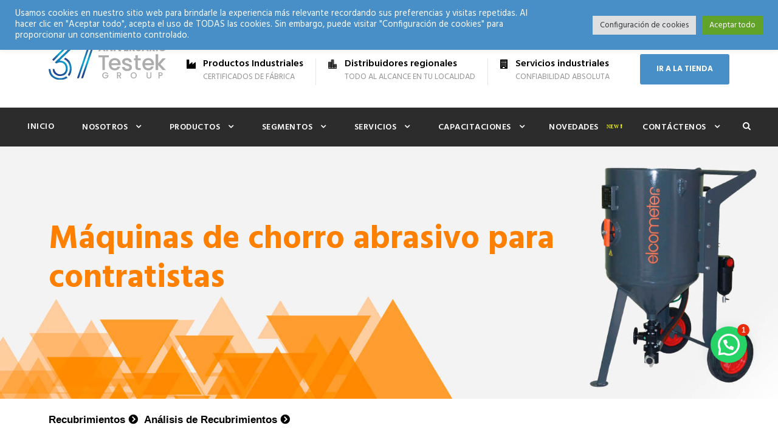

--- FILE ---
content_type: text/html; charset=UTF-8
request_url: https://www.testekndt.net/categoria/maquinas-de-chorro-abrasivo-para-contratistas/
body_size: 357717
content:
<!DOCTYPE html>
<html lang="es" class="no-js">
<head>
	<!-- Global site tag (gtag.js) - Google Analytics -->
	<script async src="https://www.googletagmanager.com/gtag/js?id=UA-107272154-1"></script>
		<script>
 	 	window.dataLayer = window.dataLayer || [];
  		function gtag(){dataLayer.push(arguments);}
  		gtag('js', new Date());
		gtag('config', 'UA-107272154-1');
	</script>
	
	<!-- Global site tag General (gtag.js) - Google Ads: 837868444 -->
	<script async src="https://www.googletagmanager.com/gtag/js?id=AW-837868444"></script>
		<script>
 		window.dataLayer = window.dataLayer || [];
		function gtag(){dataLayer.push(arguments);}
		gtag('js', new Date());
		gtag('config', 'AW-837868444');
	</script>
	
	<!-- Google tag (gtag.js) - Google Ads z4 -->
<script async src="https://www.googletagmanager.com/gtag/js?id=AW-11160498137"></script>
<script>
  window.dataLayer = window.dataLayer || [];
  function gtag(){dataLayer.push(arguments);}
  gtag('js', new Date());

  gtag('config', 'AW-11160498137');
</script>

<!-- Event snippet for VISITAS Z4 conversion page -->
<script>
  gtag('event', 'conversion', {'send_to': 'AW-11160498137/vsVCCPOGgpwYENnf3skp'});
</script>


	
	<!-- Google tag Zona 2 (gtag.js) -->
	<script async src="https://www.googletagmanager.com/gtag/js?id=AW-11046494693"></script>
	<script>
 	 window.dataLayer = window.dataLayer || [];
  	function gtag(){dataLayer.push(arguments);}
  	gtag('js', new Date());
 	gtag('config', 'AW-11046494693');
	</script>
	
	<!-- Google tag Zona 1 (gtag.js) -->
<script async src="https://www.googletagmanager.com/gtag/js?id=AW-11099109732"></script>
<script>
  window.dataLayer = window.dataLayer || [];
  function gtag(){dataLayer.push(arguments);}
  gtag('js', new Date());

  gtag('config', 'AW-11099109732');
</script>
	
	<!-- Event snippet for Visitas a la web conversion page Zona 1 -->
<script>
  gtag('event', 'conversion', {'send_to': 'AW-11099109732/tkPYCKrS644YEOTyu6wp'});
</script>


<!-- Google tag Zona 3(gtag.js) -->
<script async src="https://www.googletagmanager.com/gtag/js?id=AW-11100364239"></script>
<script>
  window.dataLayer = window.dataLayer || [];
  function gtag(){dataLayer.push(arguments);}
  gtag('js', new Date());

  gtag('config', 'AW-11100364239');
</script>


<!-- Event snippet for SUBMIT LEAD FORM ADS conversion page Zona 1 -->
<script>
  gtag('event', 'conversion', {'send_to': 'AW-837868444/J4M_CM-oge4BEJy3w48D'});
</script>


	
	<!-- Event snippet for Visitas a la Web conversion page Zona 2 -->
	<script>
  	gtag('event', 'conversion', {'send_to': 'AW-11046494693/b3x6CMeOqYsYEOXDsJMp'});
	</script>
	
	<!-- Event snippet for Visitas a la web conversion page Zona 3-->
<script>
  gtag('event', 'conversion', {'send_to': 'AW-11100364239/FqhrCJnK644YEM-7iK0p'});
</script>


	<script>window.pipedriveLeadboosterConfig = {base: 'leadbooster-chat.pipedrive.com',companyId: 1037684,playbookUuid: '1fd71e34-ac26-4e92-8b0f-d84bb925a1d4',version: 2};(function () {var w = window;if (w.LeadBooster) {console.warn('LeadBooster already exists');} else {w.LeadBooster = {q: [],on: function (n, h) {this.q.push({ t: 'o', n: n, h: h });},trigger: function (n) {this.q.push({ t: 't', n: n });},};}})();</script><script src="https://leadbooster-chat.pipedrive.com/assets/loader.js" async></script>
	
	<!-- Tag Fastbase -->
	<script>
 	(function () {
  	 var e,i=["https://fastbase.com/fscript.js","DrkMgbF51s","script"],a=document,s=a.createElement(i[2]);
  	 s.async=!0,s.id=i[1],s.src=i[0],(e=a.getElementsByTagName(i[2])[0]).parentNode.insertBefore(s,e)
	 })();
	</script>
	
	<!-- Event snippet for TESTEK WEB PAGE conversion page -->
	<script>
  		gtag('event', 'conversion', {'send_to': 'AW-837868444/mPTnCLSQu6gBEJy3w48D'});
	</script>
	
	<!-- Google Tag Manager -->
<script>(function(w,d,s,l,i){w[l]=w[l]||[];w[l].push({'gtm.start':
new Date().getTime(),event:'gtm.js'});var f=d.getElementsByTagName(s)[0],
j=d.createElement(s),dl=l!='dataLayer'?'&l='+l:'';j.async=true;j.src=
'https://www.googletagmanager.com/gtm.js?id='+i+dl;f.parentNode.insertBefore(j,f);
})(window,document,'script','dataLayer','GTM-5VGHHTB');</script>
<!-- End Google Tag Manager -->
	
	<!-- PipeDrive tag -->
	<script> (function(){ window.ldfdr = window.ldfdr || {}; (function(d, s, ss, fs){ fs = d.getElementsByTagName(s)[0]; function ce(src){ var cs = d.createElement(s); cs.src = src; setTimeout(function(){fs.parentNode.insertBefore(cs,fs)}, 1); } ce(ss); })(document, 'script', 'https://sc.lfeeder.com/lftracker_v1_YEgkB8l9xv17ep3Z.js'); })(); </script>
	<!-- End PipeDrive tag-->
	
	<!-- MailChimp Tag  -->
	
	<script id="mcjs">!function(c,h,i,m,p){m=c.createElement(h),p=c.getElementsByTagName(h)[0],m.async=1,m.src=i,p.parentNode.insertBefore(m,p)}(document,"script","https://chimpstatic.com/mcjs-connected/js/users/54f2529db62f98306e4b18390/f388eb87437860c65532fc1a3.js");</script>
	
	<!-- Event snippet for SUBMIT LEAD FORM ADS conversion page -->
	<script>
 	 gtag('event', 'conversion', {'send_to': 'AW-837868444/J4M_CM-oge4BEJy3w48D'});
	</script>
	
	<script type="text/javascript">
		_linkedin_partner_id = "1932124";
		window._linkedin_data_partner_ids = window._linkedin_data_partner_ids || [];
		window._linkedin_data_partner_ids.push(_linkedin_partner_id);
	</script><script type="text/javascript">
		(function(){var s = document.getElementsByTagName("script")[0];
		var b = document.createElement("script");
		b.type = "text/javascript";b.async = true;
		b.src = "https://snap.licdn.com/li.lms-analytics/insight.min.js";
		s.parentNode.insertBefore(b, s);})();
	</script>
	<noscript>
		<img height="1" width="1" style="display:none;" alt="" src="https://px.ads.linkedin.com/collect/?pid=1932124&fmt=gif" />
	</noscript>

	<!-- OpenGraph -->

 	<meta property="og:url" content="https://www.testekndt.net/path"/>
	<meta property="og:title" content="Grupo Testek | Tecnología que optimiza el mundo industrial"/>
	<meta property="og:image" content="https://www.testekndt.net/wp-content/uploads/2019/11/testek-ads11jun-designdeivismontegenegro.png"/>
	<meta property="og:description" content="Acompañamos a clientes y prospectos en su empeño por garantizar la continuidad operativa de sus plantas, la calidad de su producción, el oportuno desarrollo de proyectos y la prestación de servicios de excelencia."/>
	<meta property="og:type" content="website"/>
	
	
	<!-- METATAGs Grupo Testek -->
	<meta charset="UTF-8">
	<meta name="viewport" content="width=device-width, initial-scale=1">
	<meta name="author" content="Deivis Montenegro Grupo Testek">
	<meta name="description" content="Soluciones tecnológicas para el área de ensayos no destructivos, análisis de materiales y recubrimientos.">
	<meta name="google-site-verification" content="WkwsH7kgjezjBpsBfsZo3J5BALwntiB2BTXKHzTqKnc" />
	<meta name="facebook-domain-verification" content="qc8ag020d9q008y2wljck5o67x0iij" />
	<meta name="theme-color" content="#3458a0"/>
	<!-- <link rel="canonical" href="https://www.testekndt.net" /> -->
	<link rel="profile" href="https://gmpg.org/xfn/11">
	<link rel="pingback" href="https://www.testekndt.net/xmlrpc.php">
	<meta name='robots' content='index, follow, max-image-preview:large, max-snippet:-1, max-video-preview:-1' />

	<!-- This site is optimized with the Yoast SEO plugin v23.5 - https://yoast.com/wordpress/plugins/seo/ -->
	<title>Máquinas de chorro abrasivo para contratistas - Grupo Testek</title>
	<meta name="description" content="La gama de máquinas de chorro abrasivo de Elcometer CONTRACTOR es altamente competitiva y fácil de mantener." />
	<link rel="canonical" href="https://www.testekndt.net/categoria/maquinas-de-chorro-abrasivo-para-contratistas/" />
	<meta property="og:locale" content="es_ES" />
	<meta property="og:type" content="article" />
	<meta property="og:title" content="Máquinas de chorro abrasivo para contratistas - Grupo Testek" />
	<meta property="og:description" content="La gama de máquinas de chorro abrasivo de Elcometer CONTRACTOR es altamente competitiva y fácil de mantener." />
	<meta property="og:url" content="https://www.testekndt.net/categoria/maquinas-de-chorro-abrasivo-para-contratistas/" />
	<meta property="og:site_name" content="Grupo Testek" />
	<meta property="article:publisher" content="https://www.facebook.com/TestekGroup/" />
	<meta property="article:modified_time" content="2023-02-08T21:03:15+00:00" />
	<meta property="og:image" content="https://www.testekndt.net/wp-content/uploads/2022/12/Portada-Maquina-de-chorro-abrasivo-Elcometer-200C-Grupo-Testek.jpg" />
	<meta property="og:image:width" content="500" />
	<meta property="og:image:height" content="519" />
	<meta property="og:image:type" content="image/jpeg" />
	<meta name="twitter:card" content="summary_large_image" />
	<script type="application/ld+json" class="yoast-schema-graph">{"@context":"https://schema.org","@graph":[{"@type":"WebPage","@id":"https://www.testekndt.net/categoria/maquinas-de-chorro-abrasivo-para-contratistas/","url":"https://www.testekndt.net/categoria/maquinas-de-chorro-abrasivo-para-contratistas/","name":"Máquinas de chorro abrasivo para contratistas - Grupo Testek","isPartOf":{"@id":"https://www.testekndt.net/#website"},"primaryImageOfPage":{"@id":"https://www.testekndt.net/categoria/maquinas-de-chorro-abrasivo-para-contratistas/#primaryimage"},"image":{"@id":"https://www.testekndt.net/categoria/maquinas-de-chorro-abrasivo-para-contratistas/#primaryimage"},"thumbnailUrl":"https://www.testekndt.net/wp-content/uploads/2022/12/Portada-Maquina-de-chorro-abrasivo-Elcometer-200C-Grupo-Testek.jpg","datePublished":"2022-12-15T19:06:58+00:00","dateModified":"2023-02-08T21:03:15+00:00","description":"La gama de máquinas de chorro abrasivo de Elcometer CONTRACTOR es altamente competitiva y fácil de mantener.","breadcrumb":{"@id":"https://www.testekndt.net/categoria/maquinas-de-chorro-abrasivo-para-contratistas/#breadcrumb"},"inLanguage":"es","potentialAction":[{"@type":"ReadAction","target":["https://www.testekndt.net/categoria/maquinas-de-chorro-abrasivo-para-contratistas/"]}]},{"@type":"ImageObject","inLanguage":"es","@id":"https://www.testekndt.net/categoria/maquinas-de-chorro-abrasivo-para-contratistas/#primaryimage","url":"https://www.testekndt.net/wp-content/uploads/2022/12/Portada-Maquina-de-chorro-abrasivo-Elcometer-200C-Grupo-Testek.jpg","contentUrl":"https://www.testekndt.net/wp-content/uploads/2022/12/Portada-Maquina-de-chorro-abrasivo-Elcometer-200C-Grupo-Testek.jpg","width":500,"height":519,"caption":"Máquinas de chorro abrasivo para contratistas"},{"@type":"BreadcrumbList","@id":"https://www.testekndt.net/categoria/maquinas-de-chorro-abrasivo-para-contratistas/#breadcrumb","itemListElement":[{"@type":"ListItem","position":1,"name":"Inicio","item":"https://www.testekndt.net/"},{"@type":"ListItem","position":2,"name":"Análisis de Recubrimientos","item":"https://www.testekndt.net/portfolio_category/analisis-de-recubrimientos/"},{"@type":"ListItem","position":3,"name":"Máquinas de chorro abrasivo para contratistas"}]},{"@type":"WebSite","@id":"https://www.testekndt.net/#website","url":"https://www.testekndt.net/","name":"Grupo Testek","description":"Tecnología que optimiza el mundo","potentialAction":[{"@type":"SearchAction","target":{"@type":"EntryPoint","urlTemplate":"https://www.testekndt.net/?s={search_term_string}"},"query-input":{"@type":"PropertyValueSpecification","valueRequired":true,"valueName":"search_term_string"}}],"inLanguage":"es"}]}</script>
	<!-- / Yoast SEO plugin. -->


<link rel='dns-prefetch' href='//maps.google.com' />
<link rel='dns-prefetch' href='//fonts.googleapis.com' />
<script type="text/javascript">
/* <![CDATA[ */
window._wpemojiSettings = {"baseUrl":"https:\/\/s.w.org\/images\/core\/emoji\/14.0.0\/72x72\/","ext":".png","svgUrl":"https:\/\/s.w.org\/images\/core\/emoji\/14.0.0\/svg\/","svgExt":".svg","source":{"concatemoji":"https:\/\/www.testekndt.net\/wp-includes\/js\/wp-emoji-release.min.js?ver=6.4.7"}};
/*! This file is auto-generated */
!function(i,n){var o,s,e;function c(e){try{var t={supportTests:e,timestamp:(new Date).valueOf()};sessionStorage.setItem(o,JSON.stringify(t))}catch(e){}}function p(e,t,n){e.clearRect(0,0,e.canvas.width,e.canvas.height),e.fillText(t,0,0);var t=new Uint32Array(e.getImageData(0,0,e.canvas.width,e.canvas.height).data),r=(e.clearRect(0,0,e.canvas.width,e.canvas.height),e.fillText(n,0,0),new Uint32Array(e.getImageData(0,0,e.canvas.width,e.canvas.height).data));return t.every(function(e,t){return e===r[t]})}function u(e,t,n){switch(t){case"flag":return n(e,"\ud83c\udff3\ufe0f\u200d\u26a7\ufe0f","\ud83c\udff3\ufe0f\u200b\u26a7\ufe0f")?!1:!n(e,"\ud83c\uddfa\ud83c\uddf3","\ud83c\uddfa\u200b\ud83c\uddf3")&&!n(e,"\ud83c\udff4\udb40\udc67\udb40\udc62\udb40\udc65\udb40\udc6e\udb40\udc67\udb40\udc7f","\ud83c\udff4\u200b\udb40\udc67\u200b\udb40\udc62\u200b\udb40\udc65\u200b\udb40\udc6e\u200b\udb40\udc67\u200b\udb40\udc7f");case"emoji":return!n(e,"\ud83e\udef1\ud83c\udffb\u200d\ud83e\udef2\ud83c\udfff","\ud83e\udef1\ud83c\udffb\u200b\ud83e\udef2\ud83c\udfff")}return!1}function f(e,t,n){var r="undefined"!=typeof WorkerGlobalScope&&self instanceof WorkerGlobalScope?new OffscreenCanvas(300,150):i.createElement("canvas"),a=r.getContext("2d",{willReadFrequently:!0}),o=(a.textBaseline="top",a.font="600 32px Arial",{});return e.forEach(function(e){o[e]=t(a,e,n)}),o}function t(e){var t=i.createElement("script");t.src=e,t.defer=!0,i.head.appendChild(t)}"undefined"!=typeof Promise&&(o="wpEmojiSettingsSupports",s=["flag","emoji"],n.supports={everything:!0,everythingExceptFlag:!0},e=new Promise(function(e){i.addEventListener("DOMContentLoaded",e,{once:!0})}),new Promise(function(t){var n=function(){try{var e=JSON.parse(sessionStorage.getItem(o));if("object"==typeof e&&"number"==typeof e.timestamp&&(new Date).valueOf()<e.timestamp+604800&&"object"==typeof e.supportTests)return e.supportTests}catch(e){}return null}();if(!n){if("undefined"!=typeof Worker&&"undefined"!=typeof OffscreenCanvas&&"undefined"!=typeof URL&&URL.createObjectURL&&"undefined"!=typeof Blob)try{var e="postMessage("+f.toString()+"("+[JSON.stringify(s),u.toString(),p.toString()].join(",")+"));",r=new Blob([e],{type:"text/javascript"}),a=new Worker(URL.createObjectURL(r),{name:"wpTestEmojiSupports"});return void(a.onmessage=function(e){c(n=e.data),a.terminate(),t(n)})}catch(e){}c(n=f(s,u,p))}t(n)}).then(function(e){for(var t in e)n.supports[t]=e[t],n.supports.everything=n.supports.everything&&n.supports[t],"flag"!==t&&(n.supports.everythingExceptFlag=n.supports.everythingExceptFlag&&n.supports[t]);n.supports.everythingExceptFlag=n.supports.everythingExceptFlag&&!n.supports.flag,n.DOMReady=!1,n.readyCallback=function(){n.DOMReady=!0}}).then(function(){return e}).then(function(){var e;n.supports.everything||(n.readyCallback(),(e=n.source||{}).concatemoji?t(e.concatemoji):e.wpemoji&&e.twemoji&&(t(e.twemoji),t(e.wpemoji)))}))}((window,document),window._wpemojiSettings);
/* ]]> */
</script>
<style id='wp-emoji-styles-inline-css' type='text/css'>

	img.wp-smiley, img.emoji {
		display: inline !important;
		border: none !important;
		box-shadow: none !important;
		height: 1em !important;
		width: 1em !important;
		margin: 0 0.07em !important;
		vertical-align: -0.1em !important;
		background: none !important;
		padding: 0 !important;
	}
</style>
<link rel="stylesheet" href="https://www.testekndt.net/wp-content/cache/minify/a5ff7.css" media="all" />

<style id='joinchat-button-style-inline-css' type='text/css'>
.wp-block-joinchat-button{border:none!important;text-align:center}.wp-block-joinchat-button figure{display:table;margin:0 auto;padding:0}.wp-block-joinchat-button figcaption{font:normal normal 400 .6em/2em var(--wp--preset--font-family--system-font,sans-serif);margin:0;padding:0}.wp-block-joinchat-button .joinchat-button__qr{background-color:#fff;border:6px solid #25d366;border-radius:30px;box-sizing:content-box;display:block;height:200px;margin:auto;overflow:hidden;padding:10px;width:200px}.wp-block-joinchat-button .joinchat-button__qr canvas,.wp-block-joinchat-button .joinchat-button__qr img{display:block;margin:auto}.wp-block-joinchat-button .joinchat-button__link{align-items:center;background-color:#25d366;border:6px solid #25d366;border-radius:30px;display:inline-flex;flex-flow:row nowrap;justify-content:center;line-height:1.25em;margin:0 auto;text-decoration:none}.wp-block-joinchat-button .joinchat-button__link:before{background:transparent var(--joinchat-ico) no-repeat center;background-size:100%;content:"";display:block;height:1.5em;margin:-.75em .75em -.75em 0;width:1.5em}.wp-block-joinchat-button figure+.joinchat-button__link{margin-top:10px}@media (orientation:landscape)and (min-height:481px),(orientation:portrait)and (min-width:481px){.wp-block-joinchat-button.joinchat-button--qr-only figure+.joinchat-button__link{display:none}}@media (max-width:480px),(orientation:landscape)and (max-height:480px){.wp-block-joinchat-button figure{display:none}}

</style>
<style id='classic-theme-styles-inline-css' type='text/css'>
/*! This file is auto-generated */
.wp-block-button__link{color:#fff;background-color:#32373c;border-radius:9999px;box-shadow:none;text-decoration:none;padding:calc(.667em + 2px) calc(1.333em + 2px);font-size:1.125em}.wp-block-file__button{background:#32373c;color:#fff;text-decoration:none}
</style>
<style id='global-styles-inline-css' type='text/css'>
body{--wp--preset--color--black: #000000;--wp--preset--color--cyan-bluish-gray: #abb8c3;--wp--preset--color--white: #ffffff;--wp--preset--color--pale-pink: #f78da7;--wp--preset--color--vivid-red: #cf2e2e;--wp--preset--color--luminous-vivid-orange: #ff6900;--wp--preset--color--luminous-vivid-amber: #fcb900;--wp--preset--color--light-green-cyan: #7bdcb5;--wp--preset--color--vivid-green-cyan: #00d084;--wp--preset--color--pale-cyan-blue: #8ed1fc;--wp--preset--color--vivid-cyan-blue: #0693e3;--wp--preset--color--vivid-purple: #9b51e0;--wp--preset--gradient--vivid-cyan-blue-to-vivid-purple: linear-gradient(135deg,rgba(6,147,227,1) 0%,rgb(155,81,224) 100%);--wp--preset--gradient--light-green-cyan-to-vivid-green-cyan: linear-gradient(135deg,rgb(122,220,180) 0%,rgb(0,208,130) 100%);--wp--preset--gradient--luminous-vivid-amber-to-luminous-vivid-orange: linear-gradient(135deg,rgba(252,185,0,1) 0%,rgba(255,105,0,1) 100%);--wp--preset--gradient--luminous-vivid-orange-to-vivid-red: linear-gradient(135deg,rgba(255,105,0,1) 0%,rgb(207,46,46) 100%);--wp--preset--gradient--very-light-gray-to-cyan-bluish-gray: linear-gradient(135deg,rgb(238,238,238) 0%,rgb(169,184,195) 100%);--wp--preset--gradient--cool-to-warm-spectrum: linear-gradient(135deg,rgb(74,234,220) 0%,rgb(151,120,209) 20%,rgb(207,42,186) 40%,rgb(238,44,130) 60%,rgb(251,105,98) 80%,rgb(254,248,76) 100%);--wp--preset--gradient--blush-light-purple: linear-gradient(135deg,rgb(255,206,236) 0%,rgb(152,150,240) 100%);--wp--preset--gradient--blush-bordeaux: linear-gradient(135deg,rgb(254,205,165) 0%,rgb(254,45,45) 50%,rgb(107,0,62) 100%);--wp--preset--gradient--luminous-dusk: linear-gradient(135deg,rgb(255,203,112) 0%,rgb(199,81,192) 50%,rgb(65,88,208) 100%);--wp--preset--gradient--pale-ocean: linear-gradient(135deg,rgb(255,245,203) 0%,rgb(182,227,212) 50%,rgb(51,167,181) 100%);--wp--preset--gradient--electric-grass: linear-gradient(135deg,rgb(202,248,128) 0%,rgb(113,206,126) 100%);--wp--preset--gradient--midnight: linear-gradient(135deg,rgb(2,3,129) 0%,rgb(40,116,252) 100%);--wp--preset--font-size--small: 13px;--wp--preset--font-size--medium: 20px;--wp--preset--font-size--large: 36px;--wp--preset--font-size--x-large: 42px;--wp--preset--spacing--20: 0.44rem;--wp--preset--spacing--30: 0.67rem;--wp--preset--spacing--40: 1rem;--wp--preset--spacing--50: 1.5rem;--wp--preset--spacing--60: 2.25rem;--wp--preset--spacing--70: 3.38rem;--wp--preset--spacing--80: 5.06rem;--wp--preset--shadow--natural: 6px 6px 9px rgba(0, 0, 0, 0.2);--wp--preset--shadow--deep: 12px 12px 50px rgba(0, 0, 0, 0.4);--wp--preset--shadow--sharp: 6px 6px 0px rgba(0, 0, 0, 0.2);--wp--preset--shadow--outlined: 6px 6px 0px -3px rgba(255, 255, 255, 1), 6px 6px rgba(0, 0, 0, 1);--wp--preset--shadow--crisp: 6px 6px 0px rgba(0, 0, 0, 1);}:where(.is-layout-flex){gap: 0.5em;}:where(.is-layout-grid){gap: 0.5em;}body .is-layout-flow > .alignleft{float: left;margin-inline-start: 0;margin-inline-end: 2em;}body .is-layout-flow > .alignright{float: right;margin-inline-start: 2em;margin-inline-end: 0;}body .is-layout-flow > .aligncenter{margin-left: auto !important;margin-right: auto !important;}body .is-layout-constrained > .alignleft{float: left;margin-inline-start: 0;margin-inline-end: 2em;}body .is-layout-constrained > .alignright{float: right;margin-inline-start: 2em;margin-inline-end: 0;}body .is-layout-constrained > .aligncenter{margin-left: auto !important;margin-right: auto !important;}body .is-layout-constrained > :where(:not(.alignleft):not(.alignright):not(.alignfull)){max-width: var(--wp--style--global--content-size);margin-left: auto !important;margin-right: auto !important;}body .is-layout-constrained > .alignwide{max-width: var(--wp--style--global--wide-size);}body .is-layout-flex{display: flex;}body .is-layout-flex{flex-wrap: wrap;align-items: center;}body .is-layout-flex > *{margin: 0;}body .is-layout-grid{display: grid;}body .is-layout-grid > *{margin: 0;}:where(.wp-block-columns.is-layout-flex){gap: 2em;}:where(.wp-block-columns.is-layout-grid){gap: 2em;}:where(.wp-block-post-template.is-layout-flex){gap: 1.25em;}:where(.wp-block-post-template.is-layout-grid){gap: 1.25em;}.has-black-color{color: var(--wp--preset--color--black) !important;}.has-cyan-bluish-gray-color{color: var(--wp--preset--color--cyan-bluish-gray) !important;}.has-white-color{color: var(--wp--preset--color--white) !important;}.has-pale-pink-color{color: var(--wp--preset--color--pale-pink) !important;}.has-vivid-red-color{color: var(--wp--preset--color--vivid-red) !important;}.has-luminous-vivid-orange-color{color: var(--wp--preset--color--luminous-vivid-orange) !important;}.has-luminous-vivid-amber-color{color: var(--wp--preset--color--luminous-vivid-amber) !important;}.has-light-green-cyan-color{color: var(--wp--preset--color--light-green-cyan) !important;}.has-vivid-green-cyan-color{color: var(--wp--preset--color--vivid-green-cyan) !important;}.has-pale-cyan-blue-color{color: var(--wp--preset--color--pale-cyan-blue) !important;}.has-vivid-cyan-blue-color{color: var(--wp--preset--color--vivid-cyan-blue) !important;}.has-vivid-purple-color{color: var(--wp--preset--color--vivid-purple) !important;}.has-black-background-color{background-color: var(--wp--preset--color--black) !important;}.has-cyan-bluish-gray-background-color{background-color: var(--wp--preset--color--cyan-bluish-gray) !important;}.has-white-background-color{background-color: var(--wp--preset--color--white) !important;}.has-pale-pink-background-color{background-color: var(--wp--preset--color--pale-pink) !important;}.has-vivid-red-background-color{background-color: var(--wp--preset--color--vivid-red) !important;}.has-luminous-vivid-orange-background-color{background-color: var(--wp--preset--color--luminous-vivid-orange) !important;}.has-luminous-vivid-amber-background-color{background-color: var(--wp--preset--color--luminous-vivid-amber) !important;}.has-light-green-cyan-background-color{background-color: var(--wp--preset--color--light-green-cyan) !important;}.has-vivid-green-cyan-background-color{background-color: var(--wp--preset--color--vivid-green-cyan) !important;}.has-pale-cyan-blue-background-color{background-color: var(--wp--preset--color--pale-cyan-blue) !important;}.has-vivid-cyan-blue-background-color{background-color: var(--wp--preset--color--vivid-cyan-blue) !important;}.has-vivid-purple-background-color{background-color: var(--wp--preset--color--vivid-purple) !important;}.has-black-border-color{border-color: var(--wp--preset--color--black) !important;}.has-cyan-bluish-gray-border-color{border-color: var(--wp--preset--color--cyan-bluish-gray) !important;}.has-white-border-color{border-color: var(--wp--preset--color--white) !important;}.has-pale-pink-border-color{border-color: var(--wp--preset--color--pale-pink) !important;}.has-vivid-red-border-color{border-color: var(--wp--preset--color--vivid-red) !important;}.has-luminous-vivid-orange-border-color{border-color: var(--wp--preset--color--luminous-vivid-orange) !important;}.has-luminous-vivid-amber-border-color{border-color: var(--wp--preset--color--luminous-vivid-amber) !important;}.has-light-green-cyan-border-color{border-color: var(--wp--preset--color--light-green-cyan) !important;}.has-vivid-green-cyan-border-color{border-color: var(--wp--preset--color--vivid-green-cyan) !important;}.has-pale-cyan-blue-border-color{border-color: var(--wp--preset--color--pale-cyan-blue) !important;}.has-vivid-cyan-blue-border-color{border-color: var(--wp--preset--color--vivid-cyan-blue) !important;}.has-vivid-purple-border-color{border-color: var(--wp--preset--color--vivid-purple) !important;}.has-vivid-cyan-blue-to-vivid-purple-gradient-background{background: var(--wp--preset--gradient--vivid-cyan-blue-to-vivid-purple) !important;}.has-light-green-cyan-to-vivid-green-cyan-gradient-background{background: var(--wp--preset--gradient--light-green-cyan-to-vivid-green-cyan) !important;}.has-luminous-vivid-amber-to-luminous-vivid-orange-gradient-background{background: var(--wp--preset--gradient--luminous-vivid-amber-to-luminous-vivid-orange) !important;}.has-luminous-vivid-orange-to-vivid-red-gradient-background{background: var(--wp--preset--gradient--luminous-vivid-orange-to-vivid-red) !important;}.has-very-light-gray-to-cyan-bluish-gray-gradient-background{background: var(--wp--preset--gradient--very-light-gray-to-cyan-bluish-gray) !important;}.has-cool-to-warm-spectrum-gradient-background{background: var(--wp--preset--gradient--cool-to-warm-spectrum) !important;}.has-blush-light-purple-gradient-background{background: var(--wp--preset--gradient--blush-light-purple) !important;}.has-blush-bordeaux-gradient-background{background: var(--wp--preset--gradient--blush-bordeaux) !important;}.has-luminous-dusk-gradient-background{background: var(--wp--preset--gradient--luminous-dusk) !important;}.has-pale-ocean-gradient-background{background: var(--wp--preset--gradient--pale-ocean) !important;}.has-electric-grass-gradient-background{background: var(--wp--preset--gradient--electric-grass) !important;}.has-midnight-gradient-background{background: var(--wp--preset--gradient--midnight) !important;}.has-small-font-size{font-size: var(--wp--preset--font-size--small) !important;}.has-medium-font-size{font-size: var(--wp--preset--font-size--medium) !important;}.has-large-font-size{font-size: var(--wp--preset--font-size--large) !important;}.has-x-large-font-size{font-size: var(--wp--preset--font-size--x-large) !important;}
.wp-block-navigation a:where(:not(.wp-element-button)){color: inherit;}
:where(.wp-block-post-template.is-layout-flex){gap: 1.25em;}:where(.wp-block-post-template.is-layout-grid){gap: 1.25em;}
:where(.wp-block-columns.is-layout-flex){gap: 2em;}:where(.wp-block-columns.is-layout-grid){gap: 2em;}
.wp-block-pullquote{font-size: 1.5em;line-height: 1.6;}
</style>
<link rel="stylesheet" href="https://www.testekndt.net/wp-content/cache/minify/f0269.css" media="all" />



<link rel='stylesheet' id='gdlr-core-google-font-css' href='https://fonts.googleapis.com/css?family=Hind+Guntur%3A300%2Cregular%2C500%2C600%2C700%7CHind%3A300%2Cregular%2C500%2C600%2C700&#038;subset=latin%2Clatin-ext%2Ctelugu%2Cdevanagari&#038;ver=6.4.7' type='text/css' media='all' />
<link rel="stylesheet" href="https://www.testekndt.net/wp-content/cache/minify/4c793.css" media="all" />








<style id='wpdreams-asl-basic-inline-css' type='text/css'>

					div[id*='ajaxsearchlitesettings'].searchsettings .asl_option_inner label {
						font-size: 0px !important;
						color: rgba(0, 0, 0, 0);
					}
					div[id*='ajaxsearchlitesettings'].searchsettings .asl_option_inner label:after {
						font-size: 11px !important;
						position: absolute;
						top: 0;
						left: 0;
						z-index: 1;
					}
					.asl_w_container {
						width: 100%;
						margin: 0px 0px 0px 0px;
						min-width: 200px;
					}
					div[id*='ajaxsearchlite'].asl_m {
						width: 100%;
					}
					div[id*='ajaxsearchliteres'].wpdreams_asl_results div.resdrg span.highlighted {
						font-weight: bold;
						color: rgba(217, 49, 43, 1);
						background-color: rgba(238, 238, 238, 1);
					}
					div[id*='ajaxsearchliteres'].wpdreams_asl_results .results img.asl_image {
						width: 70px;
						height: 70px;
						object-fit: cover;
					}
					div[id*='ajaxsearchlite'].asl_r .results {
						max-height: ;
					}
					div[id*='ajaxsearchlite'].asl_r {
						position: absolute;
					}
				
						div.asl_r.asl_w.vertical .results .item::after {
							display: block;
							position: absolute;
							bottom: 0;
							content: '';
							height: 1px;
							width: 100%;
							background: #D8D8D8;
						}
						div.asl_r.asl_w.vertical .results .item.asl_last_item::after {
							display: none;
						}
					
</style>
<link rel="stylesheet" href="https://www.testekndt.net/wp-content/cache/minify/90938.css" media="all" />




<script src="https://www.testekndt.net/wp-content/cache/minify/818c0.js"></script>


<script type="text/javascript" id="cookie-law-info-js-extra">
/* <![CDATA[ */
var Cli_Data = {"nn_cookie_ids":[],"cookielist":[],"non_necessary_cookies":[],"ccpaEnabled":"","ccpaRegionBased":"","ccpaBarEnabled":"","strictlyEnabled":["necessary","obligatoire"],"ccpaType":"gdpr","js_blocking":"1","custom_integration":"","triggerDomRefresh":"","secure_cookies":""};
var cli_cookiebar_settings = {"animate_speed_hide":"500","animate_speed_show":"500","background":"#498fc7","border":"#b1a6a6c2","border_on":"","button_1_button_colour":"#61a229","button_1_button_hover":"#4e8221","button_1_link_colour":"#fff","button_1_as_button":"1","button_1_new_win":"","button_2_button_colour":"#333","button_2_button_hover":"#292929","button_2_link_colour":"#444","button_2_as_button":"","button_2_hidebar":"","button_3_button_colour":"#dedfe0","button_3_button_hover":"#b2b2b3","button_3_link_colour":"#333333","button_3_as_button":"1","button_3_new_win":"","button_4_button_colour":"#dedfe0","button_4_button_hover":"#b2b2b3","button_4_link_colour":"#333333","button_4_as_button":"1","button_7_button_colour":"#61a229","button_7_button_hover":"#4e8221","button_7_link_colour":"#fff","button_7_as_button":"1","button_7_new_win":"","font_family":"inherit","header_fix":"","notify_animate_hide":"1","notify_animate_show":"1","notify_div_id":"#cookie-law-info-bar","notify_position_horizontal":"right","notify_position_vertical":"top","scroll_close":"","scroll_close_reload":"","accept_close_reload":"","reject_close_reload":"","showagain_tab":"","showagain_background":"#fff","showagain_border":"#000","showagain_div_id":"#cookie-law-info-again","showagain_x_position":"100px","text":"#ffffff","show_once_yn":"","show_once":"10000","logging_on":"","as_popup":"","popup_overlay":"1","bar_heading_text":"","cookie_bar_as":"banner","popup_showagain_position":"bottom-right","widget_position":"left"};
var log_object = {"ajax_url":"https:\/\/www.testekndt.net\/wp-admin\/admin-ajax.php"};
/* ]]> */
</script>
<script src="https://www.testekndt.net/wp-content/cache/minify/d7bac.js"></script>

<script type="text/javascript" id="Popup.js-js-before">
/* <![CDATA[ */
var sgpbPublicUrl = "https:\/\/www.testekndt.net\/wp-content\/plugins\/popup-builder\/public\/";
var SGPB_JS_LOCALIZATION = {"imageSupportAlertMessage":"Solamente es compatible con archivos de imagen","pdfSupportAlertMessage":"Solamente se admiten archivos pdf","areYouSure":"\u00bfEst\u00e1s seguro?","addButtonSpinner":"L","audioSupportAlertMessage":"Solamente es compatible con archivos de audio (por ejemplo: mp3, wav, m4a, ogg)","publishPopupBeforeElementor":"\u00a1Publica el mensaje emergente antes de empezar a usar \u00abElementor\u00bb con \u00e9l!","publishPopupBeforeDivi":"\u00a1Publica el mensaje emergente antes de empezar a usar \u00abDivi Builder\u00bb con \u00e9l!","closeButtonAltText":"Cerrar"};
/* ]]> */
</script>
<script src="https://www.testekndt.net/wp-content/cache/minify/c9db6.js"></script>


<script type="text/javascript" id="PopupBuilder.js-js-before">
/* <![CDATA[ */
var SGPB_POPUP_PARAMS = {"popupTypeAgeRestriction":"ageRestriction","defaultThemeImages":{"1":"https:\/\/www.testekndt.net\/wp-content\/plugins\/popup-builder\/public\/img\/theme_1\/close.png","2":"https:\/\/www.testekndt.net\/wp-content\/plugins\/popup-builder\/public\/img\/theme_2\/close.png","3":"https:\/\/www.testekndt.net\/wp-content\/plugins\/popup-builder\/public\/img\/theme_3\/close.png","5":"https:\/\/www.testekndt.net\/wp-content\/plugins\/popup-builder\/public\/img\/theme_5\/close.png","6":"https:\/\/www.testekndt.net\/wp-content\/plugins\/popup-builder\/public\/img\/theme_6\/close.png"},"homePageUrl":"https:\/\/www.testekndt.net\/","isPreview":false,"convertedIdsReverse":[],"dontShowPopupExpireTime":365,"conditionalJsClasses":[],"disableAnalyticsGeneral":false};
var SGPB_JS_PACKAGES = {"packages":{"current":1,"free":1,"silver":2,"gold":3,"platinum":4},"extensions":{"geo-targeting":false,"advanced-closing":false}};
var SGPB_JS_PARAMS = {"ajaxUrl":"https:\/\/www.testekndt.net\/wp-admin\/admin-ajax.php","nonce":"d2152920b5"};
/* ]]> */
</script>
<script src="https://www.testekndt.net/wp-content/cache/minify/1ba3c.js"></script>




<script src="https://www.testekndt.net/wp-content/cache/minify/8bf91.js" async></script>

<script type="text/javascript" id="wp-night-mode-js-extra">
/* <![CDATA[ */
var wpnmObject = {"button_html":"<div class=\"wpnm-button style-2\">\n                            <div class=\"wpnm-button-inner-left\"><\/div>\n                            <div class=\"wpnm-button-inner\"><\/div>\n                        <\/div>","default":"","server_time":"1769906152","turn_on_time":"","turn_off_time":""};
/* ]]> */
</script>
<script src="https://www.testekndt.net/wp-content/cache/minify/8b1d5.js"></script>

<link rel="https://api.w.org/" href="https://www.testekndt.net/wp-json/" /><link rel="EditURI" type="application/rsd+xml" title="RSD" href="https://www.testekndt.net/xmlrpc.php?rsd" />
<meta name="generator" content="WordPress 6.4.7" />
<link rel='shortlink' href='https://www.testekndt.net/?p=23520' />
<link rel="alternate" type="application/json+oembed" href="https://www.testekndt.net/wp-json/oembed/1.0/embed?url=https%3A%2F%2Fwww.testekndt.net%2Fcategoria%2Fmaquinas-de-chorro-abrasivo-para-contratistas%2F" />
<link rel="alternate" type="text/xml+oembed" href="https://www.testekndt.net/wp-json/oembed/1.0/embed?url=https%3A%2F%2Fwww.testekndt.net%2Fcategoria%2Fmaquinas-de-chorro-abrasivo-para-contratistas%2F&#038;format=xml" />
<!-- Start of the LeadBooster Chatbot by Pipedrive code -->
<script>window.pipedriveLeadboosterConfig = {base: 'leadbooster-chat.pipedrive.com',companyId: 1037684,playbookUuid: '1fd71e34-ac26-4e92-8b0f-d84bb925a1d4',version: 2};(function () {var w = window;if (w.LeadBooster) {console.warn('LeadBooster already exists');} else {w.LeadBooster = {q: [],on: function (n, h) {this.q.push({ t: 'o', n: n, h: h });},trigger: function (n) {this.q.push({ t: 't', n: n });},};}})();</script><script src="https://leadbooster-chat.pipedrive.com/assets/loader.js" async></script>
<!-- End of the LeadBooster Chatbot by Pipedrive Code. -->
<script id='pixel-script-poptin' src='https://cdn.popt.in/pixel.js?id=715e4e17a8bba' async='true'></script> 			<style type="text/css">
				 
			.wp-night-mode-slider {
				background-color: ;
			}

			.wp-night-mode-button.active .wp-night-mode-slider {
				background-color: ;
			}

			body.wp-night-mode-on * {
				background: ;
			}

			body.wp-night-mode-on .customize-partial-edit-shortcut button,
			body.wp-night-mode-on .customize-partial-edit-shortcut button svg,
			body.wp-night-mode-on #adminbarsearch,
			body.wp-night-mode-on span.display-name,
			body.wp-night-mode-on span.ab-icon,
			body.wp-night-mode-on span.ab-label {
			    background: transparent;
			}

			body.wp-night-mode-on * {
				color: ;
			}

			body.wp-night-mode-on a {
				color: ;
			}

			body.wp-night-mode-on a:hover,
			body.wp-night-mode-on a:visited,
			body.wp-night-mode-on a:active {
				color: ;
			}
		}				@media (prefers-color-scheme: dark) {
					 
			.wp-night-mode-slider {
				background-color: ;
			}

			.wp-night-mode-button.active .wp-night-mode-slider {
				background-color: ;
			}

			body.wp-night-mode-on * {
				background: ;
			}

			body.wp-night-mode-on .customize-partial-edit-shortcut button,
			body.wp-night-mode-on .customize-partial-edit-shortcut button svg,
			body.wp-night-mode-on #adminbarsearch,
			body.wp-night-mode-on span.display-name,
			body.wp-night-mode-on span.ab-icon,
			body.wp-night-mode-on span.ab-label {
			    background: transparent;
			}

			body.wp-night-mode-on * {
				color: ;
			}

			body.wp-night-mode-on a {
				color: ;
			}

			body.wp-night-mode-on a:hover,
			body.wp-night-mode-on a:visited,
			body.wp-night-mode-on a:active {
				color: ;
			}
		}				}
			</style>
		<!--[if lt IE 9]>
<script src="https://www.testekndt.net/wp-content/themes/realfactory/js/html5.js"></script>
<![endif]-->
				<link rel="preconnect" href="https://fonts.gstatic.com" crossorigin />
				<link rel="preload" as="style" href="//fonts.googleapis.com/css?family=Open+Sans&display=swap" />
								<link rel="stylesheet" href="//fonts.googleapis.com/css?family=Open+Sans&display=swap" media="all" />
				
<!-- Meta Pixel Code -->
<script type="text/plain" data-cli-class="cli-blocker-script"  data-cli-script-type="analytics" data-cli-block="true"  data-cli-element-position="head">
!function(f,b,e,v,n,t,s){if(f.fbq)return;n=f.fbq=function(){n.callMethod?
n.callMethod.apply(n,arguments):n.queue.push(arguments)};if(!f._fbq)f._fbq=n;
n.push=n;n.loaded=!0;n.version='2.0';n.queue=[];t=b.createElement(e);t.async=!0;
t.src=v;s=b.getElementsByTagName(e)[0];s.parentNode.insertBefore(t,s)}(window,
document,'script','https://connect.facebook.net/en_US/fbevents.js?v=next');
</script>
<!-- End Meta Pixel Code -->

      <script type="text/plain" data-cli-class="cli-blocker-script"  data-cli-script-type="analytics" data-cli-block="true"  data-cli-element-position="head">
        var url = window.location.origin + '?ob=open-bridge';
        fbq('set', 'openbridge', '905188990273843', url);
      </script>
    <script type="text/plain" data-cli-class="cli-blocker-script"  data-cli-script-type="analytics" data-cli-block="true"  data-cli-element-position="head">fbq('init', '905188990273843', {}, {
    "agent": "wordpress-6.4.7-3.0.16"
})</script><script type="text/plain" data-cli-class="cli-blocker-script"  data-cli-script-type="analytics" data-cli-block="true"  data-cli-element-position="head">
    fbq('track', 'PageView', []);
  </script>
<!-- Meta Pixel Code -->
<noscript>
<img height="1" width="1" style="display:none" alt="fbpx"
src="https://www.facebook.com/tr?id=905188990273843&ev=PageView&noscript=1" />
</noscript>
<!-- End Meta Pixel Code -->
<meta name="redi-version" content="1.2.3" /><meta name="generator" content="Powered by Slider Revolution 6.7.38 - responsive, Mobile-Friendly Slider Plugin for WordPress with comfortable drag and drop interface." />
<link rel="icon" href="https://www.testekndt.net/wp-content/uploads/2022/09/cropped-FAVICON-GRUPO-TESTEK-2022-32x32.png" sizes="32x32" />
<link rel="icon" href="https://www.testekndt.net/wp-content/uploads/2022/09/cropped-FAVICON-GRUPO-TESTEK-2022-192x192.png" sizes="192x192" />
<link rel="apple-touch-icon" href="https://www.testekndt.net/wp-content/uploads/2022/09/cropped-FAVICON-GRUPO-TESTEK-2022-180x180.png" />
<meta name="msapplication-TileImage" content="https://www.testekndt.net/wp-content/uploads/2022/09/cropped-FAVICON-GRUPO-TESTEK-2022-270x270.png" />
<script>function setREVStartSize(e){
			//window.requestAnimationFrame(function() {
				window.RSIW = window.RSIW===undefined ? window.innerWidth : window.RSIW;
				window.RSIH = window.RSIH===undefined ? window.innerHeight : window.RSIH;
				try {
					var pw = document.getElementById(e.c).parentNode.offsetWidth,
						newh;
					pw = pw===0 || isNaN(pw) || (e.l=="fullwidth" || e.layout=="fullwidth") ? window.RSIW : pw;
					e.tabw = e.tabw===undefined ? 0 : parseInt(e.tabw);
					e.thumbw = e.thumbw===undefined ? 0 : parseInt(e.thumbw);
					e.tabh = e.tabh===undefined ? 0 : parseInt(e.tabh);
					e.thumbh = e.thumbh===undefined ? 0 : parseInt(e.thumbh);
					e.tabhide = e.tabhide===undefined ? 0 : parseInt(e.tabhide);
					e.thumbhide = e.thumbhide===undefined ? 0 : parseInt(e.thumbhide);
					e.mh = e.mh===undefined || e.mh=="" || e.mh==="auto" ? 0 : parseInt(e.mh,0);
					if(e.layout==="fullscreen" || e.l==="fullscreen")
						newh = Math.max(e.mh,window.RSIH);
					else{
						e.gw = Array.isArray(e.gw) ? e.gw : [e.gw];
						for (var i in e.rl) if (e.gw[i]===undefined || e.gw[i]===0) e.gw[i] = e.gw[i-1];
						e.gh = e.el===undefined || e.el==="" || (Array.isArray(e.el) && e.el.length==0)? e.gh : e.el;
						e.gh = Array.isArray(e.gh) ? e.gh : [e.gh];
						for (var i in e.rl) if (e.gh[i]===undefined || e.gh[i]===0) e.gh[i] = e.gh[i-1];
											
						var nl = new Array(e.rl.length),
							ix = 0,
							sl;
						e.tabw = e.tabhide>=pw ? 0 : e.tabw;
						e.thumbw = e.thumbhide>=pw ? 0 : e.thumbw;
						e.tabh = e.tabhide>=pw ? 0 : e.tabh;
						e.thumbh = e.thumbhide>=pw ? 0 : e.thumbh;
						for (var i in e.rl) nl[i] = e.rl[i]<window.RSIW ? 0 : e.rl[i];
						sl = nl[0];
						for (var i in nl) if (sl>nl[i] && nl[i]>0) { sl = nl[i]; ix=i;}
						var m = pw>(e.gw[ix]+e.tabw+e.thumbw) ? 1 : (pw-(e.tabw+e.thumbw)) / (e.gw[ix]);
						newh =  (e.gh[ix] * m) + (e.tabh + e.thumbh);
					}
					var el = document.getElementById(e.c);
					if (el!==null && el) el.style.height = newh+"px";
					el = document.getElementById(e.c+"_wrapper");
					if (el!==null && el) {
						el.style.height = newh+"px";
						el.style.display = "block";
					}
				} catch(e){
					console.log("Failure at Presize of Slider:" + e)
				}
			//});
		  };</script>
		<style type="text/css" id="wp-custom-css">
			/*columnas verticales centradas de shortcode del theme
.gdlr-core-row-shortcode.clearfix.gdlr-core-item-rvpdlr{
	display:flex;
	align-items: center;
}*/

.realfactory-body h2{
	font-size:50px;
}

/*LANDING expomantener*/.page-id-24600 header, .page-id-24600 .realfactory-navigation-bar-wrap, .page-id-24600 .realfactory-page-title-wrap,.page-id-24600 footer, .page-id-24600 .realfactory-top-bar,.page-id-24600 .realfactory-mobile-header{
	display:none;
}
.page-id-24600 .realfactory-page-wrapper .realfactory-content-container{
	height: 100vh;
	background-image: url("https://www.testekndt.net/wp-content/uploads/2024/04/Screenshot_10.jpg");
	background-size: cover;
	background-repeat: no-repeat;
	padding-top:200px;
	max-width:100%
}
.page-id-24600 .realfactory-page-wrapper form{
	max-width: 600px;
	margin: 0 auto;
	background: #fff;
	padding: 30px 80px;
	border-radius: 20px;
	box-shadow: 0 0 30px 0 #000000;
}
.page-id-24600 .realfactory-page-wrapper form p{
	text-align: center;
}
.page-id-24600 .realfactory-page-wrapper form p:first-child{
	font-size: 0px;
}
.page-id-24600 .realfactory-page-wrapper form p:first-child:before{
	content:"Gracias por asistir a nuestro STAND";
	font-size: 40px;
	line-height: 1;
	color: #000;
	font-weight:bold;
}
.page-id-24600 .realfactory-page-wrapper form p:first-child:after{
	content:"¡Pídele al asesor que introduzca la clave para descubrir tu obsequio!";
	font-size: 20px;
	line-height: 1.3;
	color: #656565;
	display:block;
	margin:15px 0;
}
@media only screen and (max-width: 600px) {
  .page-id-24600 .realfactory-page-wrapper form {
    padding: 30px;
  }
	.page-id-24600 .realfactory-page-wrapper form p:first-child:before{
		font-size: 30px;
	}
	.page-id-24600 .realfactory-page-wrapper form p:first-child:after{
		font-size: 17px;
	}
	.page-id-24600 .realfactory-page-wrapper{
		padding-top:150px;
	}
}


/*SOLICITUD DE SERVICIO REGISTRO DE QUEJAS*/
.page-id-23943 .realfactory-top-bar,.page-id-23943 header,.page-id-23943 .realfactory-navigation-bar-wrap, .page-id-23941 .realfactory-top-bar,.page-id-23941 header,.page-id-23941 .realfactory-navigation-bar-wrap{
	display:none;
}
.formularios_custom form.submitting{
	opacity:0.5;
}
.form_f-x9 h4{
	text-align:center;
	margin-bottom:10px;
}
/*input o campos*/
.form_f-x9 .gdlr-core-row-shortcode{
	margin-bottom: 25px;
}
.form_f-x9 input:not(.btn_planillas), .form_f-x9 textarea{
	background:#f4f4f4;;
	padding:10px 15px;
	border-radius:8px;
	border:1px solid #000;
}
.form_f-x9 input:not(.btn_planillas):focus, .form_f-x9 textarea:focus{
	background:#fff;
	box-shadow:0 0.2px 2.1px -6px rgba(0, 0, 0, 0.022), 0 0.6px 5.4px -6px rgba(0, 0, 0, 0.031), 0 1.2px 11px -6px rgba(0, 0, 0, 0.039), 0 2.6px 22.6px -6px rgba(0, 0, 0, 0.048), 0 7px 62px -6px rgba(0, 0, 0, 0.07);
}
/*etiquetas o label*/
.form_f-x9 label{
	font-size: 20px;
	color: #000;
	width: 100%;
	display: block;
}
.form_f-x9 label span.asterisco{
	color:red;
	margin-left: 5px;
	font-weight:bold;
}
/*btn de envio*/
input.btn_planillas{
	width: 100% !important;
	border-radius: 8px;
	font-size: 20px;
	border: 2px solid;
}
input.btn_planillas:hover{
	background:#fff;
	color:#17b;
}
.formularios_custom{
	box-shadow:0 0.2px 2.1px -6px rgba(0, 0, 0, 0.022), 0 0.6px 5.4px -6px rgba(0, 0, 0, 0.031), 0 1.2px 11px -6px rgba(0, 0, 0, 0.039), 0 2.6px 22.6px -6px rgba(0, 0, 0, 0.048), 0 7px 62px -6px rgba(0, 0, 0, 0.07);
	padding: 50px 50px 20px 50px;
	border-radius:20px;
}
/*solicitud de servicio*/
.two_columns .gdlr-core-row-shortcode:not(.last_row){
	margin-bottom:15px;
}
.two_columns p > label:not(.align_left){
	text-align:right;
}
.two_columns textarea{
	height:150px !important;
}
.two_columns textarea::placeholder{
	font-size:12px;
}
label.align_left em{
	font-size: 16px;
	color: #8a8a8a;
	font-weight: 100;
}
/*campos condicionales textarea*/
.form_f-x9 .gdlr-core-row-shortcode + div[data-class="wpcf7cf_group"]{
	margin: 0px 50px 20px;
	padding: 20px 20px 0px;
	border-radius: 10px;
	border: 2px dashed;
}
.form_f-x9 .gdlr-core-row-shortcode + div[data-class="wpcf7cf_group"] label{
	font-size:15px;
}

/*BLACK FRIDAY*/
.postid-23263 .realfactory-top-bar, .postid-23263 header, .postid-23263 .realfactory-navigation-bar-wrap{
	display:none;
}
.portfolio-bf .gdlr-core-column-15{
	padding-bottom:40px;
}
.portfolio-bf img{
	border: 17px solid #FFB700;
	border-radius:20px;
	background:#fff;
}
.portfolio-bf h3 a{
	color:#FFB700 !important;
}
.portfolio-bf .gdlr-core-portfolio-read-more{
	background: #FED501;
	color: #000 !important;
	padding: 12px 30px;
}
.portfolio-bf .gdlr-core-load-more{
	color: #FFB700;
	background: transparent;
	border: 2px solid #FFB700;
	border-radius: 100px;
}
.portfolio-bf .gdlr-core-load-more:hover{
	background: transparent;
}
.postid-23263 .gdlr-core-countdown-item .gdlr-core-countdown-block{
	background: #000;
	border-radius: 10px;
	padding: 12px;
	margin: 0 5px !important;
	min-width: 100px;
}

/*SPINNER Formularios*/
.wpcf7-spinner::before{
	animation-name: spin;
}

/*LANDING EVENTOS*/
/*redes*/.icon-list-row ul{
	display:flex;
	justify-content: center;
}
.icon-list-row li{
	text-align:center;
	width: 20%;
}

.page-id-23149 .realfactory-top-bar, .page-id-23149 .realfactory-mobile-header-wrap,.page-id-23149 .realfactory-page-title-wrap, .page-id-23149 .realfactory-mobile-header{
	display:none !important;
}
.pattern_eventos .gdlr-core-pbf-background{
	background-size:contain !important;
}
/*------------MENU------------*/
.realfactory-navigation-bar-wrap .realfactory-navigation-container{
	padding:0;
	max-width:1220px;
}

/*FORM: Contáctenos*/
.column-half .wpcf7-form-control:not(.wpcf7-checkbox):not(.wpcf7-radio), .column-full .wpcf7-form-control:not(.wpcf7-submit, .wpcf7-file, .wpcf7-checkbox){
	border-radius: 4px;
	border-width: 0 0 2px 0;
	border-color:#fff;
	background:#00000073;
	color:#fff;
	transition: all .3s ease-in-out;
}
.wpcf7 textarea{
	padding:8px 10px;
	height:90px;
}
.column-half .wpcf7-form-control:focus, .column-full .wpcf7-form-control:focus:not(.wpcf7-submit){
	outline:none;
}
/*tooltip_politic*/
.tooltip_politic{
	float:none !important;
	border:none !important;
	background:none !important;
	width:auto !important;
	height:auto !important;
}
.tooltip_politic .tooltiptext{
	font-size:12px !important;
	width:auto !important;
	left:0% !important;
	bottom:154% !important;
	line-height:1.3;
}
.tooltip_politic label{
	display: flex;
	align-items: flex-start;
}


/*FORM: Solicitud de Cotización*/
.promo-form-contact #responsive-form{
	background: #1e73be;
	padding: 15px 15px;
	border-radius: 4px;
	box-shadow: 18px -17px #81d742;
	margin:0;
}
.promo-form-contact i{
	font-size:80px;
	margin-bottom:15px;
	color:#333;
}
.promo-form-contact h3{
	padding:0 !important;
	margin-bottom:10px;
}
.promo-form-contact p{
	font-size:15px;
}
.wpcf7 .wpcf7-form p{
	display:block ;
	margin-bottom:5px;
}
.wpcf7 .wpcf7-form .column-half+p, .wpcf7 .wpcf7-form div+p, .wpcf7 .wpcf7-form br{
	display:none !important;
}
.politic-webinar label{
	display:flex;
	margin-top:20px;
}
.politic-webinar label a{
	color:#fff;
	text-decoration:underline;
}
.wpcf7-radio span{
	color:#fff;
	font-weight:800;
}

/*popup cotizacion y contactenos*/
#text-20 a{
	text-align:center;
}
.sgpb-content-14042 h3, .sgpb-content-14042 h3 + p,  .sgpb-content-15115 h4 + p{
	margin-bottom:0 !important;
}
/*titulo*/
#sgpb-popup-dialog-main-div h4 + p{
	display:none !important;
}
/*boton_popup_cotizacion*/
.btn-form-popup-cotizacion{
	padding: 10px 20px;
  border: none;
  border-radius: 4px;
  font-size: 17px;
  color: #fff;
  font-weight: 600;
	outline:none;
}
.btn-form-popup-cotizacion:hover{
	opacity:0.9;
}

/*FORM SOLICITUD CERTIFICADOS*/
.form_one_column .column-full{
	overflow:hidden;
	padding-left: 0;
  padding-right: 0;
	margin-bottom:10px;
}
.form_one_column .column-full label, .form_one_column .column-full input:not(.wpcf7-submit), .form_one_column .column-full select{
	color:#5e5e5e !important;
	font-size:15px;
	font-weight:100;
	text-transform:uppercase;
	transition:all .3s ease-in-out;
}
.form_one_column .column-full input:not(.wpcf7-submit), .form_one_column .column-full select{
	background:#fff !important;
	padding:10px 22px !important;
	border:2px solid #717171  !important;
}
.form_one_column .column-full input:not(.wpcf7-submit):focus, .form_one_column .column-full select:focus,
.form_one_column .column-full:focus-within label{
	color:#313131 !important;
	border-color:#313131 !important;
	font-weight:500;
	letter-spacing:1px;
}
.form_one_column .wpcf7-list-item-label{
	width:90%;
	color:#7a7a7a;
}
.form_one_column .tooltip_politic .tooltiptext{
	background: #1e99be;
  color: #fff;
	bottom:120% !important;
}
.form_one_column .tooltiptext:after{
	border-color: #1e99be transparent transparent transparent !important;
}
.form_one_column .column-full .wpcf7-submit{
	background-color: #a50c4e !important;
	margin-bottom: 10px;
	color: #ffffff !important;
}
/*error*/
.form_one_column .wpcf7-not-valid-tip {
  color: #dc3232 !important;
  background: #ff000021;
}


/*HOME MOBILE*/
/*icon btn category*/.icon-left i{
	position: absolute;
  left: 15px;
  background: #03b7dd;
  width: 40px;
  margin-top: -30px;
  box-shadow: 1px 1px 5px #5e5e5e;
	border-radius:0 0 20px 20px;
}
.icon-left i:before{
	padding: 20px 0;
  display: block;
	text-align:center;
}
.icon-left i:after{
	content: " ";
  height: 0px;
  width: 0px;
  line-height: 0;
  border-right: 7px solid transparent;
  border-bottom: 10px solid #0189a6;
  position: absolute;
  top: 0;
  right: -7px;
}
/*seccion de img de categorias home*/.line-products-mobile .gdlr-core-image-item{
	padding:0 !important;
}
.line-products-mobile .gdlr-core-column-15{
	width:50% !important;
}

/*OCULTAR icono(flecha) blog HOME*/
#quitar-icon-arrow a.gdlr-core-title-item-link::after{
	display:none;
}

/*-----LANDING SUSCRIPCION Y -----------------SEVICIO---------*/
.sidebar-suscripcion .gdlr-core-pbf-sidebar-left,
.sidebar-servicio,
.sidebar-servicio .gdlr-core-column-30{
	display: flex;
	flex-direction: row;
	flex-wrap: wrap;
	justify-content: center;
	align-items: center;
}
.sidebar-servicio .gdlr-core-pbf-sidebar-right{
	min-height:800px;
}

/*Ocultar Footer en movil*/
@media screen and (max-width: 780px) {
	.realfactory-footer-wrapper{
 	display:none;
}
}

/* Tooltip container */
.tooltip {
	 background-color:red;
   width:20px;
   height:20px;  
   cursor:pointer;
   position: relative;
   display: block;
	 border:solid 2px;
	 border-color:#fff;
	 float:right;
	 border-radius:10px;
	 z-index:2;
}

/* Tooltip text */
.tooltip .tooltiptext {
    visibility: hidden;
    width: 180px;
    background-color: rgba(240,240,240,0.88) ;
    color: black;
	  font-size:17px;
    text-align: left;
    padding: 10px 13px;
    border-radius: 4px;
/* Position the tooltip text */
    position: absolute;
    bottom: 215%;
    left: -510%;
/* Fade in tooltip */
    opacity: 0;
    transition: opacity 0.6s;
}

/* Tooltip arrow */
.tooltip .tooltiptext::after {
    content: "";
    position: absolute;
    top: 100%;
    left: 50%;
    margin-left: -10px;
    border-width: 10px;
    border-style: solid;
    border-color: rgba(240,240,240,0.88) transparent transparent transparent;
}

/* Show the tooltip text when you mouse over the tooltip container */
.tooltip:hover .tooltiptext {
    visibility: visible;
    opacity: 1;

}
/*Ocultar Fondo Img Tooltip*/
.gdlr-core-code-item-light .gdlr-core-code-item-content{
	background:#fff;
	border:none;
}
/*Ajustar texto tooltip*/
@media screen and (max-width: 480px) {
.tooltip .tooltiptext {
    bottom:250%;
    left: -770%;
		font-size:15px;
	}.tooltip{
		width:15px;
		height:15px;
	}
}

/*Ajustar Tooltip 1 dms*/
.tooltip1-dms{
	top:230px;
	right:83%;  
}
@media screen and (max-width: 1024px) {
.tooltip1-dms {
	top:190px;
 	right:82%;  
}
}
@media screen and (max-width: 840px) {
.tooltip1-dms {
	top:155px;
 	right:82%;  
}
}
@media screen and (max-width: 480px) {
.tooltip1-dms {
	top:150px; 
}
}

@media screen and (max-width: 360px){
	.tooltip1-dms{
		top:110px;
	}
}
/*Ajustar Tooltip 2 dms*/
.tooltip2-dms{
	top:340px;
	right:450px; 	
}
@media screen and (max-width: 1024px) {
.tooltip2-dms {
	top:270px;
 	right:370px;  
}
}
@media screen and (max-width: 840px) {
.tooltip2-dms {
	top:250px;
 	right:300px;  
}
}
@media screen and (max-width: 480px) {
.tooltip2-dms {
	top:200px;
	right:250px;
}
}
@media screen and (max-width: 360px){
	.tooltip2-dms{
		top:150px;
		right:170px;
	}
}
/*Ajustar Tooltip 3 dms*/
.tooltip3-dms{
	top:220px;
	right:230px; 
}
@media screen and (max-width: 1024px) {
.tooltip3-dms { 
	top:170px; 
}
}@media screen and (max-width: 840px) {
.tooltip3-dms {
	top:150px; 
	right:120px;
}
}
@media screen and (max-width: 480px) {
.tooltip3-dms {
	top:130px;
}
}
@media screen and (max-width: 360px){
	.tooltip3-dms{
		top:90px;
		right:70px;
	}
}
/*Ajustar Tooltip 4 dms*/
.tooltip4-dms{
	top:300px;
	right:140px; 
}
@media screen and (max-width: 840px) {
.tooltip4-dms {
	top: 200px;
	right:70px;
}
}
@media screen and (max-width: 360px){
	.tooltip4-dms{
		top:120px;
		right:20px;
	}
}
/*Ajustar Tooltip 1 usm*/
.tooltip1-usm{
	top:140px;
	right:83%;  
}
@media screen and (max-width: 1024px) {
.tooltip1-usm {
	top:120px;
 	right:85%;  
}
}
@media screen and (max-width: 840px) {
.tooltip1-usm {
	top:100px;
 	right:85%;  
}
}
@media screen and (max-width: 480px) {
.tooltip1-usm {
	top:90px; 
}
}
@media screen and (max-width: 360px) {
.tooltip1-usm {
	top:60px; 
	right:87%;
}
}
/*Ajustar Tooltip 2 usm*/
.tooltip2-usm{
	top:250px;
	right:460px; 	
}
@media screen and (max-width: 1024px) {
.tooltip2-usm {
	top:220px;
 	right:370px;  
}
}
@media screen and (max-width: 840px) {
.tooltip2-usm {
	top:170px;
 	right:300px;  
}
}
@media screen and (max-width: 480px) {
.tooltip2-usm {
	top:150px;
	right:270px;
}
}
@media screen and (max-width: 360px){
	.tooltip2-usm{
		top:110px;
		right:180px;
	}
}
/*Ajustar Tooltip 3 usm*/
.tooltip3-usm{
	top:300px;
	right:250px; 
}

@media screen and (max-width: 1024px) {
.tooltip3-usm { 
	top:240px; 
	right:200px;
}
}@media screen and (max-width: 840px) {
.tooltip3-usm {
	top:195px; 
	right:155px;
}
}
@media screen and (max-width: 480px) {
.tooltip3-usm {
	top:180px;
}
}
@media screen and (max-width: 360px){
	.tooltip3-usm{
		top:130px;
		right:70px;
	}
}
/*Ajustar Tooltip 4 usm*/
.tooltip4-usm{
	top:115px;
	right:140px; 
}
@media screen and (max-width: 840px) {
.tooltip4-usm {
	top: 90px; 
	right:90px;
}
}
@media screen and (max-width: 480px){
	.tooltip4-usm{
		top:70px;
		right:90px;
	}
}
@media screen and (max-width: 360px){
	.tooltip4-usm{
		top:45px;
		right:45px;	
	}
}
/*Ajustar Tooltip 5 usm*/
.tooltip5-usm{
	top:250px;
	right:70px; 
}
@media screen and (max-width: 840px) {
.tooltip5-usm {
	top: 180px; 
	right:30px;
}
}
@media screen and (max-width: 480px){
	.tooltip5-usm{
		top:150px;
		right:45px;
	}
}
@media screen and (max-width: 360px){
	.tooltip5-usm{
		top:120px;
		right:-5px;
	}
}
/*Ajustar Tooltip 1 usm36*/
.tooltip1-usm36{ 
	top:385px; 
	right:53%; 	
}
@media screen and (max-width: 1024px) {
.tooltip1-usm36 {
	top:330px;
 	right:53%; 	 
}
}
@media screen and (max-width: 840px) {
.tooltip1-usm36 {
	top:260px;
 	right:50%; 	 
}
}
@media screen and (max-width: 480px) {
.tooltip1-usm36 {
	top:230px; 
	right:180px;
}
}
@media screen and (max-width: 360px) {
.tooltip1-usm36 {
	top:165px; 
	right:120px;
}
}
/*Ajustar Tooltip 2 usm36*/
.tooltip2-usm36{
	top:300px;
	right:200px; 		
}
@media screen and (max-width: 1024px) {
.tooltip2-usm36 {
	top:250px; 
 	right:160px; 	
}
}
@media screen and (max-width: 840px) {
.tooltip2-usm36 {
	top:210px;
 	right:110px; 	 
}
}
@media screen and (max-width: 480px) {
.tooltip2-usm36 {
	top:190px;
	right:100px;
}
}
@media screen and (max-width: 360px){
	.tooltip2-usm36{
		top:135px;
		right:55px;
	}
}
/*Ajustar Tooltip 3 usm36*/
.tooltip3-usm36{
	top:350px;
	right:85px;	
}
@media screen and (max-width: 1024px) {
.tooltip3-usm36 {
	top:300px;
 	right:60px;  
}
}
@media screen and (max-width: 840px) {
.tooltip3-usm36 {
	top:250px;
 	right:30px;  
}
}
@media screen and (max-width: 480px) {
.tooltip3-usm36 {
	top:220px;
	right:35px;
}
}
@media screen and (max-width: 360px){
	.tooltip3-usm36{
		top:160px;
		right:6px;
	}
}
/*Ajustar Tooltip 1 usn60*/
.tooltip1-usn60{ 
	top:290px; 
	right:84%; 	
}
@media screen and (max-width: 1024px) {
.tooltip1-usn60 {
	top:240px;
 	right:400px; 	 
}
}
@media screen and (max-width: 840px) {
.tooltip1-usn60 {
	top:200px;
 	right:325px; 	 
}
}
@media screen and (max-width: 480px) {
.tooltip1-usn60 {
	top:180px; 
	right:290px;
}
}
@media screen and (max-width: 360px) {
.tooltip1-usn60 {
	top:100px; 
	right:200px;
}
}
/*Ajustar Tooltip 2 usn60*/
.tooltip2-usn60{ 
	top:225px; 
	right:310px; 	
}
@media screen and (max-width: 1024px) {
.tooltip2-usn60 {
	top:190px;
 	right:250px; 	 
}
}
@media screen and (max-width: 840px) {
.tooltip2-usn60 {
	top:150px;
 	right:50%; 	 
}
}
@media screen and (max-width: 480px) {
.tooltip2-usn60 {
	top:140px; 
	right:170px;
}
}
@media screen and (max-width: 360px) {
.tooltip2-usn60 {
	top:100px; 
	right:105px;
}
}
/*Ajustar Tooltip 3 usn60*/
.tooltip3-usn60{ 
	top:95px; 
	right:243px; 	
}
@media screen and (max-width: 1024px) {
.tooltip3-usn60 {
	top:75px; 
	right:190px; 	 
}
}
@media screen and (max-width: 840px) {
.tooltip3-usn60 {
	top:60px;
 	right:150px; 	 
}
}
@media screen and (max-width: 480px) {
.tooltip3-usn60 {
	top:60px; 
	right:140px;
}
}
@media screen and (max-width: 360px) {
.tooltip3-usn60 {
	top:45px; 
	right:70px;
}
}
/*Ajustar Tooltip 4 usn60*/
.tooltip4-usn60{ 
	top:370px; 
	right:203px; 	
}
@media screen and (max-width: 1024px) {
.tooltip4-usn60 {
	top:290px; 
	right:155px; 	
}
}
@media screen and (max-width: 840px) {
.tooltip4-usn60 {
	top:240px;
 	right:120px; 	 
}
}
@media screen and (max-width: 480px) {
.tooltip4-usn60 {
	top:220px; 
	right:100px;
}
}
@media screen and (max-width: 360px) {
.tooltip4-usn60 {
	top:155px; 
	right:50px;
}
}
/*Ajustar Tooltip 5 usn60*/
.tooltip5-usn60{ 
	top:105px; 
	right:-10px; 	
}
@media screen and (max-width: 1024px) {
.tooltip5-usn60 {
	top:90px; 
	right:-20px;  
}
}
@media screen and (max-width: 840px) {
.tooltip5-usn60 {
	top:80px; 
	right:-40px;   
}
}
@media screen and (max-width: 480px) {
.tooltip5-usn60 {
	top:70px; 
	right:-20px; 
}
}
@media screen and (max-width: 360px) {
.tooltip5-usn60 {
	top:50px; 
	right:-50px;
}
}
/*Ajustar Tooltip 1 eresco*/
.tooltip1-eresco{ 
	top:180px;
	right:450px;
}
@media screen and (max-width: 1024px) {
.tooltip1-eresco {
	top:145px;
	right:360px;
}
}
@media screen and (max-width: 840px) {
.tooltip1-eresco {
	top:125px;
	right:290px; 
}
}
@media screen and (max-width: 480px) {
.tooltip1-eresco {
	top:110px;
	right:260px;
}
}
@media screen and (max-width: 360px) {
.tooltip1-eresco {
	top:80px;
	right:170px;
}
}
/*Ajustar Tooltip 2 eresco*/
.tooltip2-eresco{ 
	top:140px;
	right:330px;
}
@media screen and (max-width: 1024px) {
.tooltip2-eresco {
	top:120px;
	right:250px;
}
}
@media screen and (max-width: 840px) {
.tooltip2-eresco {
	top:100px;
	right:200px; 
}
}
@media screen and (max-width: 480px) {
.tooltip2-eresco {
	top:90px;
	right:185px; 
}
}
@media screen and (max-width: 360px) {
.tooltip2-eresco {
	top:60px;
	right:110px;
}
}
/*Ajustar Tooltip 3 eresco*/
.tooltip3-eresco{ 
	top:230px;
	right:90px;
}
@media screen and (max-width: 1024px) {
.tooltip3-eresco {
	top:200px;
 	right:70px;
}
}
@media screen and (max-width: 840px) {
.tooltip3-eresco {
	top:155px;
 	right:35px; 
}
}
@media screen and (max-width: 480px) {
.tooltip3-eresco {
	top:140px;
 	right:35px;
}
}
@media screen and (max-width: 360px) {
.tooltip3-eresco {
	top:100px;
 	right:5px; 
}
}
/*Ajustar Tooltip 4 eresco*/
.tooltip4-eresco{ 
	top:400px;	
	right:30px;
}
@media screen and (max-width: 1024px) {
.tooltip4-eresco {
	top:360px;	
	right:10px; 
}
}
@media screen and (max-width: 840px) {
.tooltip4-eresco {
	top:280px;	
	right:-10px;  
}
}
@media screen and (max-width: 480px) {
.tooltip4-eresco {
	top:250px;	
	right:-5px;  
}
}
@media screen and (max-width: 360px) {
.tooltip4-eresco {
	top:180px;	
	right:-25px; 
}
}

/*Ajustar Tooltip 1 drx250*/
.tooltip1-drx250{ 
	top:100px;
	right:390px;
}
@media screen and (max-width: 1024px) {
.tooltip1-drx250 {
	top:100px;
	right:300px; 
}
}
@media screen and (max-width: 840px) {
.tooltip1-drx250 {
	top:80px;
	right:250px;  
}
}
@media screen and (max-width: 480px) {
.tooltip1-drx250 {
	top:70px;
	right:225px; 
}
}
@media screen and (max-width: 360px) {
.tooltip1-drx250 {
	top:50px;
	right:145px; 
}
}
/*Ajustar Tooltip 2 drx250*/
.tooltip2-drx250{ 
	top:410px;
	right:260px;
}
@media screen and (max-width: 1024px) {
.tooltip2-drx250 {
	top:360px;
	right:210px; 
}
}
@media screen and (max-width: 840px) {
.tooltip2-drx250 {
	top:300px;
	right:160px;  
}
}
@media screen and (max-width: 480px) {
.tooltip2-drx250 {
	top:260px;
	right:150px;  
}
}
@media screen and (max-width: 360px) {
.tooltip2-drx250 {
	top:180px;
	right:90px;
}
}
/*Ajustar Tooltip 3 drx250*/
.tooltip3-drx250{ 
	top:100px;
	right:110px;
}
@media screen and (max-width: 1024px) {
.tooltip3-drx250 {
	top:100px;
	right:70px; 
}
}
@media screen and (max-width: 840px) {
.tooltip3-drx250 {
	top:80px;
	right:50px;  
}
}
@media screen and (max-width: 480px) {
.tooltip3-drx250 {
	top:75px;
	right:45px;  
}
}
@media screen and (max-width: 360px) {
.tooltip3-drx250 {
	top:55px;
	right:15px;  
}
}
/*Ajustar Tooltip 1 crxvision*/
.tooltip1-crxvision{ 
	top:350px;
	right:450px;
}
@media screen and (max-width: 1024px) {
.tooltip1-crxvision {
	top:280px;
	right:360px; 
}
}
@media screen and (max-width: 840px) {
.tooltip1-crxvision {
	top:220px;
	right:290px;  
	}.tooltip1-crxvision .tooltiptext{
		font-size:12px;
	}
}
@media screen and (max-width: 480px) {
.tooltip1-crxvision {
	top:190px;
	right:260px;
}
}
@media screen and (max-width: 360px) {
.tooltip1-crxvision {
	top:140px;
	right:170px;
}
}
/*Ajustar Tooltip 2 crxvision*/
.tooltip2-crxvision{ 
	top:180px;
	right:350px;
}
@media screen and (max-width: 1024px) {
.tooltip2-crxvision {
	top:150px;
	right:300px; 
	}.tooltip2-crxvision .tooltiptext{
	width:300px;
	bottom: 225%;
  left: -898%;
	}
}
@media screen and (max-width: 840px) {
.tooltip2-crxvision {
	top:125px;
	right:240px;  
	}.tooltip2-crxvision .tooltiptext{
		font-size:12px;
	}
}
@media screen and (max-width: 480px) {
.tooltip2-crxvision {
	top:110px;
	right:220px;
	}.tooltip2-crxvision .tooltiptext{
		left:-1310% !important;
		bottom:250% !important;
	}
}
@media screen and (max-width: 360px) {
.tooltip2-crxvision {
	top:80px;
	right:100px
}
}
/*Ajustar Tooltip 3 crxvision*/
.tooltip3-crxvision{ 
	top:250px;
	right:230px;
}
@media screen and (max-width: 1024px) {
.tooltip3-crxvision {
	top:210px;
	right:170px; 
}
}
@media screen and (max-width: 840px) {
.tooltip3-crxvision {
	top:170px;
	right:130px;  
	}.tooltip3-crxvision .tooltiptext{
		font-size:12px;
	}
}
@media screen and (max-width: 480px) {
.tooltip3-crxvision {
  top:160px;
	right:120px;
}
}
@media screen and (max-width: 360px) {
.tooltip3-crxvision {
	top:110px;
	right:60px;
}
}
/*Ajustar Tooltip 4 crxvision*/
.tooltip4-crxvision .tooltiptext{
	width:290px;
	bottom: 225%;
  left: -860%;
}
.tooltip4-crxvision{ 
	top:220px;
	right:100px;
}
@media screen and (max-width: 1024px) {
.tooltip4-crxvision {
	top:200px;
	right:70px; 
}
}
@media screen and (max-width: 840px) {
.tooltip4-crxvision {
	top:160px;
	right:30px;  
	}.tooltip4-crxvision .tooltiptext{
		font-size:12px;
	}
}
@media screen and (max-width: 480px) {
.tooltip4-crxvision {
	top:150px;
	right:30px;
	}.tooltip4-crxvision .tooltiptext{
		left:-1260%;
		bottom:250%;
	}
}
@media screen and (max-width: 360px) {
.tooltip4-crxvision {
	top:100px;
	right:20px;
}
}
/*Ajustar Tooltip 5 crxvision*/
.tooltip5-crxvision{ 
	top:390px;
	right:0px;
}
@media screen and (max-width: 1024px) {
.tooltip5-crxvision {
 	top:340px;
	right:-20px;
}
}
@media screen and (max-width: 840px) {
.tooltip5-crxvision {
 	top:280px;
	right:-40px; 
	}.tooltip5-crxvision .tooltiptext{
		font-size:12px;
	}
}
@media screen and (max-width: 480px) {
.tooltip5-crxvision {
	top:250px;
	right:-25px;
}
}
@media screen and (max-width: 360px) {
.tooltip5-crxvision {
	top:165px;
	right:-40px;
}
}
/*Ajustar Tooltip 1 crxflex*/
.tooltip1-crxflex{ 
	top:140px;
	right:350px;
	
}
@media screen and (max-width: 1024px) {
.tooltip1-crxflex {
	top:140px;
	right:300px; 
}
}
@media screen and (max-width: 840px) {
.tooltip1-crxflex {
	top:100px;
	right:220px;  
	}.tooltip1-crxflex .tooltiptext{
		width:270px;
    bottom:210%;
    left: -790%;
	}
}
@media screen and (max-width: 480px) {
.tooltip1-crxflex {
	top:80px;
	right:190px;  
	}.tooltip1-crxflex .tooltiptext{
		width:190px;
    bottom:250%;
    left: -820%;		
	}
}
@media screen and (max-width: 360px) {
.tooltip1-crxflex {
	top:57px;
	right:120px;  
}
}
/*Ajustar Tooltip 2 crxflex*/
.tooltip2-crxflex{ 
	top:350px;
	right:200px;
}
@media screen and (max-width: 1024px) {
.tooltip2-crxflex {
	top:300px;
	right:170px; 
}
}
@media screen and (max-width: 840px) {
.tooltip2-crxflex {
	top:250px;
	right:110px; 
}
}
@media screen and (max-width: 480px) {
.tooltip2-crxflex {
	top:220px;
	right:110px; 
}
}
@media screen and (max-width: 360px) {
.tooltip2-crxflex {
	top:155px;
	right:60px; 
}
}
/*Ajustar Tooltip 3 crxflex*/
.tooltip3-crxflex{ 
	top:230px;
	right:20px;
}
@media screen and (max-width: 1024px) {
.tooltip3-crxflex {
 	top:190px;
	right:20px;
}
}
@media screen and (max-width: 840px) {
.tooltip3-crxflex {
  top:155px;
	right:0px;
}
}
@media screen and (max-width: 480px) {
.tooltip3-crxflex {
  top:140px;
	right:0px;
}
}
@media screen and (max-width: 360px) {
.tooltip3-crxflex {
  top:95px;
	right:0px;
}
}
/*Ajustar Tooltip 4 crxflex*/
.tooltip4-crxflex{ 
	top:430px;
	right:0px;
}
@media screen and (max-width: 1024px) {
.tooltip4-crxflex {
 	top:360px;
	right:-20px;
}
}
@media screen and (max-width: 840px) {
.tooltip4-crxflex {
 	top:290px;
	right:-50px; 
}
}
@media screen and (max-width: 480px) {
.tooltip4-crxflex {
 	top:260px;
	right:-30px; 
}
}
@media screen and (max-width: 360px) {
.tooltip4-crxflex {
 	top:185px;
	right:-30px; 
}
}
/*Ajustar Tooltip 1 mentoriq*/
.tooltip1-mentoriq{ 
	top:170px;
	right:420px;
}
@media screen and (max-width: 1024px) {
.tooltip1-mentoriq {
	top:140px;
	right:340px;
}
}
@media screen and (max-width: 840px) {
.tooltip1-mentoriq {
	top:110px;
	right:270px;
}
}
@media screen and (max-width: 480px) {
.tooltip1-mentoriq {
	top:100px;
	right:240px;
}
}
@media screen and (max-width: 360px) {
.tooltip1-mentoriq {
	top:75px;
	right:155px;
}
}
/*Ajustar Tooltip 2 mentoriq*/
.tooltip2-mentoriq{ 
	top:480px;
	right:410px;
}
@media screen and (max-width: 1024px) {
.tooltip2-mentoriq {
	top:390px;
	right:320px; 
}
}
@media screen and (max-width: 840px) {
.tooltip2-mentoriq {
	top:320px;
	right:255px;
}
}
@media screen and (max-width: 480px) {
.tooltip2-mentoriq {
	top:290px;
	right:230px;
}
}
@media screen and (max-width: 360px) {
.tooltip2-mentoriq {
	top:200px;
	right:145px;
}
}
/*Ajustar Tooltip 3 mentoriq*/
.tooltip3-mentoriq{ 
	top:280px;
	right:100px;
}
@media screen and (max-width: 1024px) {
.tooltip3-mentoriq {
	top:240px;
	right:80px;
}
}
@media screen and (max-width: 840px) {
.tooltip3-mentoriq {
	top:190px;
	right:40px; 
}
}
@media screen and (max-width: 480px) {
.tooltip3-mentoriq {
	top:170px;
	right:40px;
}
}
@media screen and (max-width: 360px) {
.tooltip3-mentoriq {
	top:120px;
	right:10px;
}
}

/*Ajustar Tooltip 1 xllv*/
.tooltip1-xllv{ 
	top:290px;
	right:280px;
}
@media screen and (max-width: 1024px) {
.tooltip1-xllv {
	top:240px;
	right:230px; 
}
}
@media screen and (max-width: 840px) {
.tooltip1-xllv {
	top:200px;
	right:180px;  
}
}
@media screen and (max-width: 480px) {
.tooltip1-xllv {
	top:175px;
	right:160px; 
}
}
@media screen and (max-width: 360px) {
.tooltip1-xllv {
	top:125px;
	right:100px; 
}
}
/*Ajustar Tooltip 2 xllv*/
.tooltip2-xllv{ 
	top:440px;
	right:260px;
}
@media screen and (max-width: 1024px) {
.tooltip2-xllv {
	top:370px;
	right:210px; 
}
}
@media screen and (max-width: 840px) {
.tooltip2-xllv {
	top:300px;
	right:155px;  
}
}
@media screen and (max-width: 480px) {
.tooltip2-xllv{
	top:265px;
	right:140px; 
}
}
@media screen and (max-width: 360px) {
.tooltip2-xllv {
	top:190px;
	right:82px; 
}
}
/*Ajustar Tooltip 3 xllv*/
.tooltip3-xllv{ 
	top:530px;
	right:190px;
}
@media screen and (max-width: 1024px) {
.tooltip3-xllv {
 	top:450px;
	right:150px;
}
}
@media screen and (max-width: 840px) {
.tooltip3-xllv {
 	top:360px;
	right:100px; 
}
}
@media screen and (max-width: 480px) {
.tooltip3-xllv {
 	top:320px;
	right:95px; 
}
}
@media screen and (max-width: 360px) {
.tooltip3-xllv {
 	top:230px;
	right:45px;
}
}
/*Ajustar Tooltip 1 xlvu*/
.tooltip1-xlvu{ 
	top:120px;
	right:340px;
}
@media screen and (max-width: 1024px) {
.tooltip1-xlvu {
 top:100px;
 right:275px;
}
}
@media screen and (max-width: 840px) {
.tooltip1-xlvu {
 top:85px;
 right:215px; 
}
}
@media screen and (max-width: 480px) {
.tooltip1-xlvu {
 top:75px;
 right:190px; 
}
}
@media screen and (max-width: 360px) {
.tooltip1-xlvu {
 top:55px;
 right:125px; 
}
}
/*Ajustar Tooltip 2 xlvu*/
.tooltip2-xlvu{ 
	top:140px;
	right:250px;
}
@media screen and (max-width: 1024px) {
.tooltip2-xlvu {
	top:120px;
	right:200px; 
}
}
@media screen and (max-width: 840px) {
.tooltip2-xlvu {
	top:100px;
	right:150px;  
}
}
@media screen and (max-width: 480px) {
.tooltip2-xlvu {
	top:90px;
	right:135px;  
}
}
@media screen and (max-width: 360px) {
.tooltip2-xlvu {
	top:60px;
	right:80px;  
}
}
/*Ajustar Tooltip 3 xlvu*/
.tooltip3-xlvu{ 
	top:160px;
	right:390px;
}
.tooltip3-xlvu .tooltiptext{
	width:280px;
	left:-825%;
	bottom:210%;
}
@media screen and (max-width: 1024px) {
.tooltip3-xlvu {
	top:135px;
	right:300px; 
}
}
@media screen and (max-width: 840px) {
.tooltip3-xlvu {
	top:112px;
	right:230px;  
}
}
@media screen and (max-width: 480px) {
.tooltip3-xlvu {
	top:100px;
	right:210px;  
	}.tooltip3-xlvu .tooltiptext{
		width:250px;
		left:-120px;
		bottom:245%
	}
}
@media screen and (max-width: 360px) {
.tooltip3-xlvu {
	top:70px;
	right:120px;  
}
}
/*Ajustar Tooltip 4 xlvu*/
.tooltip4-xlvu{ 
	top:300px;
	right:220px;
}
@media screen and (max-width: 1024px) {
.tooltip4-xlvu {
	top:260px;
	right:150px; 
}
}
@media screen and (max-width: 840px) {
.tooltip4-xlvu {
	top:210px;
	right:110px;  
}
}
@media screen and (max-width: 480px) {
.tooltip4-xlvu {
	top:190px;
	right:110px;  
}
}
@media screen and (max-width: 360px) {
.tooltip4-xlvu {
	top:130px;
	right:50px; 
}
}
/*Ajustar Tooltip 5 xlvu*/
.tooltip5-xlvu{ 
	top:280px;
	right:-50px;
}
@media screen and (max-width: 1024px) {
.tooltip5-xlvu {
 	top:240px;
	right:-60px;
}
}
@media screen and (max-width: 840px) {
.tooltip5-xlvu {
 	top:200px;
	right:-60px; 
}
}
@media screen and (max-width: 480px) {
.tooltip5-xlvu {
 	top:180px;
	right:-50px; 
}
}
@media screen and (max-width: 360px) {
.tooltip5-xlvu {
 	top:120px;
	right:-50px; 
}
}

/*Estilos Breadcrumbs*/
a.breadcrumbs, a.breadcrumbs-after, a.breadcrumbs-before{
	font-weight:600;
	font-family:sans-serif;
	display:inline-block;
}
a.breadcrumbs-after::after{
	font-family:FontAwesome;
	content:"\f138";
	margin-left:6px;
	margin-right:6px;
}
a.breadcrumbs-before::before{
	font-family:FontAwesome;
	content:"\f137";
	margin-left:6px;
	margin-right:6px;
}
a.breadcrumbs:hover, a.breadcrumbs-after:hover,
a.breadcrumbs-before:hover{
	color:#c0c0c0;
}
a.breadcrumbs, i.arrow_carrot-right_alt, a.breadcrumbs-after,
a.breadcrumbs-before{
	color:black;
	font-size:17px;
}
a.breadcrumbs-before{
	padding-top:20px;
	padding-bottom:20px;
}
@media screen and (max-width: 600px){
	a.breadcrumbs, i.arrow_carrot-right_alt, a.breadcrumbs-after,a.breadcrumbs-before{
	font-size:15px;
	}
}
.fondo-breadcrums-mobile{
	background-color:rgba(0,0,0,0.8);
}
.fondo-breadcrums-mobile p{
	margin-bottom:0px;
}
.fondo-breadcrums-mobile a{
	color:#ffff;
}
#placeholder{
  opacity: 0;
  width: 600px;
  height: 445px;
  position:absolute;
	margin-top:100px;
	z-index:1;
}

/*Estilos del BLOG*/
.hidden-btn-cursos .btn-pag-cursos .gdlr-core-column-shortcode:nth-last-child(1){
	display:none !important;
}
.element-blog .gdlr-core-blog-medium{
	margin-bottom:0px;
}
@media screen and (max-width: 600px){
	.single-post .realfactory-single-article-title{
	font-size:30px;
}
}
#blog .gdlr-core-blog-medium{
	margin-bottom:40px;
	border:3px solid #f0f0f0;
	box-shadow: 0px 0px 10px rgba(0,0,0,0.15);
	padding:30px 30px 10px;
	border-radius:10px
}
#blog .gdlr-core-blog-left-thumbnail .gdlr-core-blog-thumbnail-wrap{
	width:50%;
}
#blog .gdlr-core-pagination a:hover,#blog .gdlr-core-pagination a.gdlr-core-active,#blog .gdlr-core-pagination span{
	background-color:#1c509f;
}
#blog-mobile .gdlr-core-item-list{
	margin-bottom:40px;
	border:1px solid #f0f0f0;
	box-shadow: 0px 0px 10px rgba(0,0,0,0.15);
	padding:20px 20px 10px;
}
#blog-mobile .clearfix{
	margin-bottom:0px;
}
#blog-mobile .gdlr-core-pagination a:hover,#blog-mobile .gdlr-core-pagination a.gdlr-core-active,#blog-mobile .gdlr-core-pagination span{
	background-color:#1c509f;
}
/*padding top y bottom de post phascope paint*/
#post-10803 {
	display:none;
}
#realfactory-page-wrapper .realfactory-content-area{
	padding-top:10px;
	padding-bottom:10px;
}

/*Estilos Sub-categorías Desktop*/
.articulo {
	border: 2px solid #f3f3f3;
	margin:10px 10px 10px 10px;
	display:inline-block;
	border-radius:5px;
	box-shadow: 2px 2px 5px #e8e8e8;
	transition: all 0.3s ease;
}
.articulo:hover{
	transform:scale(0.97);
	cursor:pointer;
}
/*Menu lateral button*/
#text-14 a,#text-12 a,#text-13 a, #text-16 a{
	text-align:center;
	padding:15px !important;
}

@media screen and (max-width: 1280px) {
	#text-14 a,#text-12 a,#text-13 a, #text-16 a{
		margin-left:10px !important;
		margin-right:10px !important;
		font-size:12px !important;
		padding:15px 20px;
	}
	.gdlr-core-pbf-sidebar-content{
		padding:10px;
	}
	.articulo .gdlr-core-item-pdb{
		padding-bottom:10px;
	}
	.articulo div.gdlr-core-item-mgb{
		margin-bottom:10px;
	}
	div .articulo{
	padding:20px 10px 20px 10px !important;
		margin:5px;
	}
.articulo a{
 	font-size:18px;
	}.articulo a.gdlr-core-title-item-link {
		line-height:normal;
		font-size:12px;
	}
}
/*Estilos Menu Lateral 2 USANDO*/
.ac-container label {
    /*height: 60px !important;
    line-height: 50px !important;*/
    font-size: 16px !important;
    padding: 15px 30px;
    position: relative;
    z-index: 20;
    display: block;
    cursor: pointer;
		color:black;
}
.ac-container label::after{
	font-family:FontAwesome;
	content: "\f0d7";
	color:black;
	margin-left:10px;
}
.ac-container a::before{
	font-family:FontAwesome;
	content:"\f061";
	color:#a3a3a3;
	margin-right:5px;
}

.ac-container {
    width: 100%;
    margin: 20px auto 30px auto;
    text-align: left;
}
.ac-container label:hover {
  background: #f7f7f7;
	color:#333 !important;
}
.ac-container input {
    display: none;
}
.ac-container article {
    overflow: hidden;
    height: 0;
    position: relative;
    -webkit-transition: height 0.3s ease-in-out,box-shadow 0.6s linear;
    -moz-transition: height 0.3s ease-in-out,box-shadow 0.6s linear;
    -o-transition: height 0.3s ease-in-out,box-shadow 0.6s linear;
    -ms-transition: height 0.3s ease-in-out,box-shadow 0.6s linear;
    transition: height 0.5s ease-in-out,box-shadow 0.5s linear;
}
.ac-container article p {
	display:flex;
	flex-direction:column;
	/*line-height:3;*/
	margin-bottom:0px;
}
.ac-container a{
	display:inline-block;
	color:#a3a3a3;
	font-size:14px;
	padding:10px 10px 10px 35px;
}
.ac-container a:hover:before{
	color: #1e73be;
}
.ac-container a:hover{
	color: #1e73be !important;
	padding-left:30px;
}
.ac-container article p:hover{
	background:#f7f7f7;
	border-left:5px solid #1e73be;
	border-radius:5px;
}
.ac-container input:checked ~ article {
    -webkit-transition: height 0.5s ease-in-out,box-shadow 0.1s linear;
    -moz-transition: height 0.5s ease-in-out,box-shadow 0.1s linear;
    -o-transition: height 0.5s ease-in-out,box-shadow 0.1s linear;
    -ms-transition: height 0.5s ease-in-out,box-shadow 0.1s linear;
    transition: height 0.5s ease-in-out,box-shadow 0.1s linear;
}
.ac-container input:checked ~ article.ac-small {
    height: 190px;
}
.ac-container input:checked ~ article.ac-medium {
    height: 260px;
}
.ac-container input:checked ~ article.ac-large {
    height: 405px;
}

#ac-4:checked ~ article{
	height:270px;
}
.realfactory-sidebar-area .realfactory-widget {
		margin-bottom:0px;
}
@media screen and (max-width: 1440px) {
	.ac-container input:checked ~ article.ac-medium{
		height:410px;
	}
}
@media screen and (max-width: 1280px) {
	.ac-container a,.ac-container label{
		padding-left:20px !important;
	}
	.ac-container a:hover{
		padding-left:15px !important;
	}
.ac-container input:checked ~ article.ac-large{
 	height: 450px;
}
	.ac-container input:checked ~ article.ac-medium{
		height: 280px;
	}
	.ac-container input:checked ~ article.ac-small{
		height: 210px;
	}
}
@media screen and (max-width: 920px) {
	.ac-container a{
		font-size:13px !important;
	}
.ac-container input:checked ~ article.ac-large{
 	height: 425px;
}
	.ac-container input:checked ~ article.ac-medium{
		height: 445px;
	}
}
@media screen and (max-width: 840px) {
	.ac-container a{
		font-size:13px !important;
	}
	.ac-container input:checked ~ article.ac-medium,.ac-container input:checked ~ article.ac-large{
		height: 510px;
	}
}
/*Menu Mobile*/
.menu-mobile{
	padding:0px;
}
.menu-mobile p{
	margin-bottom:0px;
}
div.su-accordion .su-spoiler{
	margin-bottom: 0em;
}
.menu-mobile div.element div.su-spoiler-title{
	padding:17px 20px;
	
}
.menu-mobile .border-superior{
	border-radius:10px 10px 0px
		0px;
}
.menu-mobile .border-inferior{
	border-radius:0px 0px 10px
		10px;
}
.menu-mobile .element div.su-spoiler-title{
	font-size:18px;
	font-weight:600;
	display:block;
	color:#fff;
	background:#000000d9;
}
.menu-mobile .su-spoiler-icon{
	font-weight:bold;
}
.menu-mobile .border-superior div.su-spoiler-title{
	border-radius:10px 10px 0px 0px;
}
.menu-mobile .border-inferior div.su-spoiler-title{
	border-radius:0px 0px 10px 10px;
}
.menu-mobile a{
	color:#000000b3;
	display:block;
	font-size:15px;
	font-weight:600;
	padding:7px 10px 7px 40px;
	text-align:left;
	transition:border .3s ease;
}
.menu-mobile .su-spoiler-style-default>.su-spoiler-title>.su-spoiler-icon{
	left:80%;
	top:30%
}
.su-spoiler-style-default>div.su-spoiler-content{
	padding:0px;
	background:#f1f1f1;
}
.menu-mobile .element div.su-spoiler-title:focus{
	outline:0px solid;
}
.menu-mobile a:hover{
	border-left:5px solid #1e73be;
	padding-left:35px;
	color:#000000b3;
	background:#1e73be66;
	font-weight:bold;
}

/*Vista sub-categorias Mobile*/
.vista-movile td,
#vista-categorias td{
	background-color:white;
}
.vista-movile img{
	width:120px;
	height:120px;
	border-radius:60px;
	transition: all .3s ease-in-out;
}
.vista-movile img:hover{
	width:130px;
	height:130px;
}
.vista-movile figcaption{
	margin-top:10px;
	font-size:13px;
	font-weight:bold;
}
/*#vista-categorias table{
  border-spacing: 10px;
}*/
/*Vista Categorias: NDT, Análsis, Recubrimientos y Servicios (pág:PRODUCTOS)*/
#vista-categorias td p{
	font-size:17px;
	padding-top:0px;
	line-height:1.2;
	color:#6dbe45;
	font-weight:600;
}
#vista-categorias img{
	border-radius:100px;
}
#vista-categorias table tr td{
	padding:0px;
}

#vista-categorias td:active{
	transform:scale(0.90);
	border-color:#1e73be;
	border-radius:100px;
}

/*Ocultar Imagen de Header de Instagram*/
.page-id-11498 div.realfactory-page-title-wrap{
 	display:none;
}

/*Boton de instagram (page special)*/
.button-instagram a{
	width:100%;
}

.float-right, .float-left{
	width: 150px;
  height: 150px;
}
.home-category-mobile table{
	border-spacing: 40px 0px;
	margin-bottom:0px;
}
.home-category-mobile a{
	padding:60px 0px;
}
.home-category-mobile td{
	background:#81d742;
	width:50%;
	height:150px;
	color:#fff;
	font-size:14px;
	font-weight: bold;
  line-height: 1;
	vertical-align:middle;
}
.ndt-category-mobile{
	border-radius:100px 100px 0px;
	box-shadow:10px 10px 10px #e7e7e7;
}
.am-category-mobile{
	border-radius:100px 100px 100px 0px;
	box-shadow:-10px 10px 10px #e7e7e7;
}
.rec-category-mobile{
	border-radius:100px 0px 100px 100px;
	box-shadow:10px -10px 10px #e7e7e7;
}
.ser-category-mobile{
	border-radius:0px 100px 100px;
	box-shadow:-10px -10px 10px #e7e7e7;
}
.home-category-mobile td:hover ~ .ndt-category-mobile{
	border-radius:100px 100px 0px;
}
.social-mobile i:active{
	box-shadow:5px 5px 20px;
	border-radius:100px
}
/*Tabla Servicios Pag. MOBILE*/
.table-services, .table-services-buttom{
	padding-left:0px;
	padding-right:0px;
}
.table-services td.quarter{
	width:40%;
	background:#81d742;
	color:#fff;
}
.table-services td{
	padding:20px;
	vertical-align:middle;
	background:#1e73be;
	color:#fff;
}
.table-services a{
	color:#fff;
}
.table-services a:active{
	color:#fff;
	font-weight:500;
}
.table-services table{
	border-collapse:separate;
	border-spacing:5px 5px;
}
.button-services a{
	width:90%;
	font-size:25px;
}
.button-services p{
	margin-bottom:10px;
}
/*Icon PDF Products*/
.icon-pdf div.gdlr-core-item-pdb{
	padding-bottom:0px;
}
.icon-pdf  h3 .link{
	padding:70px 0px;
}
.icon-pdf h3{
	padding:50px 0px;
}
.icon-pdf .su-row{
	margin-bottom:0em;
	margin-top:-20px;
}
/*CAJA movimiento*/
.icon-pdf .gdlr-core-title-item{
	-webkit-transform: translateZ(0);
}
.icon-pdf .gdlr-core-title-item:hover{
	-webkit-transform: translateY(-6px);
  -webkit-animation: 1.5s movercaja infinite;
}
@-webkit-keyframes movercaja {
  50% {
    -webkit-transform: translateY(-3px);
  }
}
/*popup pdf*/
.sgpb-content-13257 .js-subs-text-inputs{
	background:#ffffff70 !important;
	border-bottom:3px solid black !important;
	border-radius:5px !important;
}

/*Icon Pág. Nosotros*/
.icon-nosotros table tr:nth-child(odd), .icon-nosotros table tr:nth-child(even){
	background:#fff;
}
.icon-nosotros table{
	border-collapse:separate;
	border-spacing:5px;
}
.icon-nosotros table tr td{
	padding: 30px 0px;
	border-radius:15px;
}
/*Pág. Contáctenos*/
/*seccion de oficinas*/
.icon-map-contacto td{
	vertical-align:middle;
	height:170px;
	border-radius:100px;
	box-shadow: 0px 10px 10px 3px ;
	transition:box-shadow .1s;
}
.icon-map-contacto td:active{
	box-shadow: 0px 0px;
}
.icon-map-contacto table{
	border-spacing:5px 20px;
}
.button-contac a{
	width:90%
}
/*button redes*/
.button-contac a, .button-contact-mobile a{
	padding:15px 12px !important; 
}
.button-contact-mobile .gdlr-core-text-box-item-content{
	box-shadow: 0px 10px 10px #00000080;
	border-radius:15px;
}
.button-contac td{
	padding:5px 0px;
}
.button-contac table{
	border-collapse:separate;
	border-spacing:0px;
}
/*CARDS PAISES*/
.cards-contact-country{
	padding:0;
}
.cards-contact-country .gdlr-core-text-box-item-content{
	display:flex;
}
.cards-contact-country .gdlr-core-image-item-wrap{
	max-width:30%;
	padding-right:10px;
	width:100%;
}
.cards-contact-country img{
	margin:0;
}

.icon-category-mobile{
	margin-top:0px;
	margin-bottom:0px;
}/*Productos Mobile*/

/*Noticia Silverwing Grupo Testek y Petroecuador*/
#product-news-silverwing, /*Pag. Servicios en la parte de euipos que se calibran*/#calib-equipo-services{
	padding-left:0px;
	padding-right:0px;
}
#gallery-news-silverwing-ec .gdlr-core-flexslider .flex-direction-nav .flex-nav-next{
	right:-48px;
}
#gallery-news-silverwing-ec .gdlr-core-flexslider .flex-direction-nav .flex-nav-prev{
	left:-48px;
}
/*Gradient servicios*/
.gradient-blue .gdlr-core-flipbox-front{
	background:linear-gradient(rgb(30, 115, 190), rgba(30, 115, 190, 0.62)) !important;
}
.gradient-green .gdlr-core-flipbox-front{
	background:linear-gradient(90deg, rgb(129, 215, 66), rgba(129, 215, 66, 0.75)) !important;
}
/*Pág. Servicios, 3 cajas*/
.price-table .gdlr-core-price-table-head{
	border-radius:20px 20px 0px 0px;
}
.price-table .gdlr-core-price-table{
	border-radius: 20px;
}
.price-table .gdlr-core-active{
	box-shadow:0px 3px 20px 3px rgba(0, 0, 0, 0.5) !important;
}
.price-table img{
	width:95px;
}
.price-table .gdlr-core-price-table-column:last-child a{
	margin-top:10px;
}
.price-table .su-tooltip:hover{
	cursor:pointer;
	text-decoration:underline;
}
#qtip-0 .qtip-titlebar{
	line-height:1;
	padding: 12px 16px 0 20px;
}
#qtip-0-content{
	line-height:1.3;
	font-size:15px;
}
#qtip-0-content ul{
	margin-bottom:0;
}


/*Superponer menu header ya que se oculta*/
.realfactory-navigation-bar-wrap.realfactory-style-transparent{
	z-index:2;
}
/*Notice: Competencia Nikon*/
#products_nikon_notice .gdlr-core-flexslider-nav .flex-direction-nav li a{
	color:#000;
	border-color:#000;
}
/*TEXTO MOBILE*/
@media screen and (max-width:600px){
	.text-mobile .gdlr-core-text-box-item-content, .text-mobile .gdlr-core-icon-list-content,.text-mobile .gdlr-core-testimonial-content, .text-mobile .gdlr-core-hover-box-content p{
		font-size:17px !important;
	}
}
/*TIENDA*/
/*ocultar header y footer*/
.page-id-13423 header, .page-id-13423 .realfactory-navigation-bar-wrap, .page-id-13423 .realfactory-page-title-wrap,.page-id-13423 footer, .page-id-13694 .realfactory-page-title-wrap, .page-id-13696 .realfactory-page-title-wrap , .page-id-13954 .realfactory-page-title-wrap, .page-id-13960 .realfactory-page-title-wrap, .page-id-13960 header, .page-id-13960 .realfactory-navigation-bar-wrap, .page-id-13960 .realfactory-top-bar, .page-id-13964 .realfactory-page-title-wrap, .page-id-13970 .realfactory-page-title-wrap, .page-id-14172 .realfactory-page-title-wrap, .page-id-14527 .realfactory-page-title-wrap, .page-id-14550 .realfactory-page-title-wrap, .page-id-14520 .realfactory-page-title-wrap, .page-id-14548 .realfactory-page-title-wrap, .page-id-14526 .realfactory-page-title-wrap, .page-id-14532 .realfactory-page-title-wrap, .page-id-14539 .realfactory-page-title-wrap, .page-id-14549 .realfactory-page-title-wrap, .page-id-14535 .realfactory-page-title-wrap, .page-id-14544 .realfactory-page-title-wrap, .page-id-14843 .realfactory-page-title-wrap, .page-id-17010 .realfactory-page-title-wrap, .page-id-14843 .realfactory-page-title-wrap, .page-id-17180 .realfactory-page-title-wrap, .page-id-17235 .realfactory-page-title-wrap, .page-id-16100 .realfactory-bullet-anchor,.page-id-17549 .realfactory-page-title-wrap,  .page-id-17549 .realfactory-navigation-bar-wrap, .page-id-17549 header, .page-id-17549 .realfactory-top-bar, .page-id-17861 .realfactory-page-title-wrap, .page-id-17903 .realfactory-page-title-wrap,  .page-id-17916 .realfactory-page-title-wrap, .page-id-17928 .realfactory-page-title-wrap, .page-id-17941 .realfactory-page-title-wrap, .page-id-18016 .realfactory-page-title-wrap, .page-id-18037 .realfactory-page-title-wrap, .page-id-18088 .realfactory-page-title-wrap, #realfactory-bullet-anchor, .page-id-19963 .realfactory-page-title-wrap, .page-id-21051 .realfactory-page-title-wrap, .page-id-21457 .realfactory-page-title-wrap, .page-id-6340 .realfactory-page-title-wrap:not(.ndt_header),.page-id-21495 div.realfactory-page-title-wrap, .page-id-21867 .realfactory-page-title-wrap, .page-id-21901 .realfactory-page-title-wrap, .page-id-21941 .realfactory-page-title-wrap, .page-id-2526 .realfactory-page-title-wrap, .page-id-21941 .realfactory-page-title-wrap, .page-id-24575 .realfactory-page-title-wrap{
	display:none;
}

/*OCULTAR HEADER EN LP IRIS,USM GO, ETC*/
/*iris*/.page-id-22978 .realfactory-page-title-wrap, .page-id-22978 header, .page-id-22978 .realfactory-navigation-bar-wrap,.page-id-22978 .realfactory-top-bar,/*usmGo*/.page-id-23003 .realfactory-page-title-wrap, .page-id-23003 header, .page-id-23003 .realfactory-navigation-bar-wrap,.page-id-23003 .realfactory-top-bar,/*phasecheck*/.page-id-23032 .realfactory-page-title-wrap, .page-id-23032 header, .page-id-23032 .realfactory-navigation-bar-wrap,.page-id-23032 .realfactory-top-bar,/*truflux*/.page-id-23038 .realfactory-page-title-wrap, .page-id-23038 header, .page-id-23038 .realfactory-navigation-bar-wrap,.page-id-23038 .realfactory-top-bar,/*mentorut*/.page-id-23043 .realfactory-page-title-wrap, .page-id-23043 header, .page-id-23043 .realfactory-navigation-bar-wrap,.page-id-23043 .realfactory-top-bar,/*yushi um4d*/.page-id-23050 .realfactory-page-title-wrap, .page-id-23050 header, .page-id-23050 .realfactory-navigation-bar-wrap,.page-id-23050 .realfactory-top-bar,/*yushi um4dl*/.page-id-23061 .realfactory-page-title-wrap, .page-id-23061 header, .page-id-23061 .realfactory-navigation-bar-wrap,.page-id-23061 .realfactory-top-bar,/*weldcheck*/.page-id-23068 .realfactory-page-title-wrap, .page-id-23068 header, .page-id-23068 .realfactory-navigation-bar-wrap,.page-id-23068 .realfactory-top-bar{
	display:none;
}


/*menu lateral tienda*/
.shop-category #text-17,#media_image-2{
	display:inline-block;
}
.shop-category #text-17{
	font-size:25px;
	font-weight:bold;
	vertical-align:bottom !important;
}
.shop-category #text-17 p{
	margin:10px 0px !important;
}
.shop-category #custom_html-9 div.item-menu-shop a, #custom_html-10 div.item-menu-shop a{
	display:block;
	padding:4px 20px 4px 10px;
	border:1px solid transparent;
}
.shop-category #custom_html-9 div.item-menu-shop a:hover, #custom_html-10 div.item-menu-shop a:hover{
	background:#ffffffb3;
	border-radius:5px;
	color:black;
	border:1px solid #c2c2c2;
}
.boton-menu{
	text-align:center;
}

/*menu item active*/
.page-id-14172 .shop-category #custom_html-10 a.link-1,
.page-id-13694 .shop-category #custom_html-10 a.link-2, .page-id-13696 .shop-category #custom_html-10 a.link-3,
.page-id-14544 .shop-category #custom_html-10 a.link-4, .page-id-13970 .shop-category #custom_html-10 a.link-5,
.page-id-14843 .shop-category #custom_html-10 a.link-6, .page-id-17010 .shop-category #custom_html-10 a.link-7{
	background:#ffffff;
	border-radius:5px;
	color:black;
	font-weight:500;
	border:1px solid #c2c2c2;
}
/*categorias*/
.shop-category #custom_html-10{
	margin-bottom:40px;
}
.shop-category #custom_html-10 div.item-menu-shop a i{
	padding:10px 8px;
	font-size:15px;
	background:#81d742;
	border-radius:50px;
	color:#ffff;
	margin-right:5px;
}
/*subcategorias*/
#custom_html-10 .item-menu-shop + ul{
	margin-left:0;
	margin-bottom:0px;
	list-style:none;
	padding-left:2em;
	overflow: hidden;
    height: 0;
    position: relative;
    -webkit-transition: height 0.3s ease-in-out,box-shadow 0.6s linear;
    -moz-transition: height 0.3s ease-in-out,box-shadow 0.6s linear;
    -o-transition: height 0.3s ease-in-out,box-shadow 0.6s linear;
    -ms-transition: height 0.3s ease-in-out,box-shadow 0.6s linear;
    transition: height 0.5s ease-in-out,box-shadow 0.5s linear;
}
#custom_html-10 .item-menu-shop + ul li a{
	display:block;
	padding:2px 5px 2px .3em;
	border:1px solid transparent;
}
#custom_html-10 .item-menu-shop + ul a:hover, #custom_html-10 .item-menu-shop + ul a:hover i{
	color:#1c509f ;
}
#custom_html-10 .item-menu-shop + ul a:hover i{
	background:#fff;
	border-color:#fff;
}
#custom_html-10 .item-menu-shop + ul i{
	padding:5px 5px;
	font-size:10px;
	background:transparent;
	border-radius:50px;
	color:#94d266;
	margin-right:5px;
	border:1px solid #94d266;
	vertical-align:text-top;
}
#custom_html-10 .item-menu-shop:hover + ul, #custom_html-10 .item-menu-shop + ul:hover{
	height:100px;
}
#custom_html-10 .item-menu-shop:hover + ul.two-items, #custom_html-10 .item-menu-shop + ul.two-items:hover{
	height:60px;
}
/*buscador*/
#ajaxsearchlite1{
	z-index:1;
}

/*pre-vista productos tienda*/
.shop-category .gdlr-core-product-grid{
	border: 1.5px solid #e6e6e6;
  border-radius: 8px;
}
.shop-category .gdlr-core-product-grid img{
	border-radius:7px 7px 0px 0px;
}
.shop-category .gdlr-core-product-thumbnail-info a{
	padding:10px 7px !important;
	line-height:15px !important;
	font-size:12px !important;
	display: flex;
	flex-direction: row;
	flex-wrap: wrap;
	justify-content: center;
	align-items: center;
}
.shop-category .gdlr-core-product-thumbnail-info a i{
	margin-right:5px !important;
}
.shop-category .gdlr-core-product-title{
	font-weight:500 !important;
}
.shop-category .gdlr-core-product-grid-content-wrap{
	margin-bottom:15px !important
}
.shop-category .gdlr-core-product-thumbnail{
	margin-bottom:5px !important;
}
.shop-category .gdlr-core-product-grid-content{
	margin-top:5px !important;
}

/*PRODUCTOS SHOP TIENDA*/
.woocommerce div.product{
	margin-top:40px;
}
.woocommerce-page div.product div.images{
	float:left;
	width:40%;
}
.woocommerce-page div.product div.summary{
	float:right;
	width:60%;
	padding-left:20px;
}

/*CARRITO*/
.woocommerce .cart-collaterals{
	width:48%;
	float:right;
}
/*tabla*/
/*thead*/
.woocommerce-cart-form thead{
	display:table-header-group !important;
}
.woocommerce-cart-form th.product-thumbnail{
	display:table-cell !important;
}

/*tbody*/
.woocommerce-cart-form tbody tr.woocommerce-cart-form__cart-item td, .woocommerce-page table.cart td.actions{
	display:table-cell !important;
	text-align:left !important;
	border-top: 1px solid rgba(0,0,0,.1) !important;
}
.woocommerce-cart-form tbody tr, .woocommerce-cart-form thead tr{
	display:table-row !important;
}
.woocommerce-cart-form tbody tr.woocommerce-cart-form__cart-item td:before{
	display:none;
}
/*boton actualizar cart*/
.woocommerce-page table.cart td.actions{
	text-align:right !important;
}
.woocommerce-page table.cart td.actions .button{
	width:initial;
	display:inline-block;
}

/*FINALIZAR COMPRA*/
/*fondo pagina*/
.page-id-13606 .gdlr-core-pbf-wrapper {
	background:#eae9e9;
}
/*gracias por la compra*/
.woocommerce-order .woocommerce-thankyou-order-received{
	border-left:4px solid #05da05;
	padding:10px 30px;
	background: #21ff8e; 
	font-size:20px;
	font-weight:bold;
	color:black;
	border-radius:0 10px 10px 0;
}
/*estilos de cajas blancas*/
.woocommerce-order section, .woocommerce-order-overview{
	background:#fff;
	border-radius:10px;
	margin-bottom:20px !important;
	padding:25px;
}
/*estilos caja roja*/
.woocommerce-order p:not(.woocommerce-thankyou-order-received):not(.woocommerce-customer-details--phone):not(.woocommerce-customer-details--email){
	background:#fddbdb;
	margin-bottom:0;
	padding:5px 20px;
	border-left:4px solid red;
}
.woocommerce-order .woocommerce-order-overview + p{
	border-radius:0px 10px 0px 0px;
}
.woocommerce-order p:nth-child(5){
	border-radius:0 0 10px 0px;
	margin-bottom:20px !important;
}
/*title de cajas*/
.woocommerce-order section h2{
	font-size:40px;
	text-align:center;
	margin-bottom:0;
}
.woocommerce-order section h3{
	display:none;
}
/*info bancos*/
.woocommerce-order section h3 + ul{
	display: inline-grid;
  width: 33%;
	margin-bottom:0px !important;
}
/*info pedido facturacion*/
.woocommerce-order section.woocommerce-order-details,
.woocommerce-order section.woocommerce-customer-details{
	display: inline-block;
  width: 49%;
	float:left;
	min-height:450px;
}
.woocommerce-order section.woocommerce-order-details{
	margin-right:2%;
}

/*mobile*/
@media screen and (max-width: 770px){
	.woocommerce-order section h3 + ul{
		width:100%;
		border-bottom:1px dashed black;
	}
	.woocommerce-order section.woocommerce-order-details,
	.woocommerce-order section.woocommerce-customer-details{
		width:100%;
	}
	.woocommerce-order section h2{
		font-size:25px;
	}
	.woocommerce-order p{
		font-size:12px;
	}
	.woocommerce-order .woocommerce-thankyou-order-received{
		font-size:15px;
	}
	.woocommerce-order-overview{
		display:grid;
	}
}

/*Hide CountDown Plugins YITH Deivis Montenegro*/

#yith-topbar-countdown .countdown_information .message, #yith-topbar-countdown .countdown_information .countdown-label {
 
	display: none;
}

#yith-topbar-countdown .countdown_information .countdown .num {
 
	display: none;
}

/*PAG SOFTWARE NDT*/
/*header imagen background*/
.page-id-14699 .realfactory-page-title-wrap.realfactory-style-medium.realfactory-center-align{
	background-image:url("https://www.testekndt.net/wp-content/uploads/2019/11/software-ndt-grupo-testek-drive-ndt-trainde-ut-3-1024x463.png") !important;
}
/*titulo y captio*/
.page-id-14699 .realfactory-page-title-wrap.realfactory-style-medium.realfactory-center-align h1{
	text-align:left !important;
	color:white !important;
}
.page-id-14699 .realfactory-page-title-wrap.realfactory-style-medium.realfactory-center-align h1 + div{
	display:none !important;
}

/*PAGE CURSOS Y CERTIFICACIONES*/
#custom_html-11 .gdlr-core-title-item > a:hover{
	color:#1e73be;
}
/*bullet anchor navigation*/
.page-id-14868 #realfactory-bullet-anchor{
	display:none;
}

/*botones sidebar*/
.btn-pag-cursos{
	margin:20px 0;
}
.btn-pag-cursos div.gdlr-core-column-shortcode{
	padding:0 5px 10px;
}
.btn-pag-cursos a.gdlr-core-button, .btn-certifica-popup{
	border-radius:4px !important;
	height:50px !important;
	width:100%;
	text-align:center;
	font-size:13px !important;
	text-transform:none;
}
.btn-pag-cursos a span{
	vertical-align:middle !important;
}
.btn-pag-cursos a.gdlr-core-button{
	background:#81d742 !important;
}
.btn-certifica-popup:hover{
	cursor:pointer;
}

/*elemento P con margin-bott
.gdlr-core-page-builder-body p{
	margin-bottom:0;
}*/

/*mobile pag certificaciones*/
@media screen and (max-width: 620px) {
.text-cursos div{
	font-size:16px;
	}
	.cursos-sidebar .gdlr-core-pbf-sidebar-right{
		padding-bottom:0 !important;
	}
	.cursos-sidebar #text-18 .gdlr-core-title-item{
		padding-bottom:10px !important;
	}
	.btn-pag-cursos{
		display:none;
	}
}

/*PORTFOLIO CURSOS*/
.accordion-partic .gdlr-core-accordion-item-tab{
	border-radius:3px;
	box-shadow:0 0 5px 1px #c2c2c238;
}
/*contenido accordion*/
.accordion-partic .gdlr-core-accordion-item-content{
	font-size:17px;
	padding:13px 30px;
}
/*titulo accordion*/
.accordion-partic .gdlr-core-accordion-item-title{
	background:#fff;
	text-transform:none;
	padding: 30px;
	font-size:17px;
}
/*styles general iconos*/
.accordion-partic .gdlr-core-accordion-item-title:before{
	background:#f5f5f5;
	border-radius:100px;
	padding:20px;
	font-size:25px;
	margin-right:10px;
	color:red;
}

/*icono perfil user*/
.accordion-partic .gdlr-core-accordion-item-tab:nth-child(1) h4:before{
	font-family: FontAwesome;
	content:"\f2bd";
}
/*icono users*/
.accordion-partic .gdlr-core-accordion-item-tab:nth-child(2) h4:before{
	font-family: FontAwesome;
	content:"\f0c0";
}
/*icono exclamacion*/
.accordion-partic .gdlr-core-accordion-item-tab:nth-child(3) h4:before{
	font-family: FontAwesome;
	content:"\f05a";
}
/*boton reservar cursos*/
.btn-50 a{
	text-align:center;
}
.btn-50{
	padding-bottom: 10px;
  width: 350px;
  margin: 0 auto;
}
.btn-50 button{
	width: 100%;
	font-size:13px;
	padding:15px 33px;
}

/*audio-cursos*/
.bg-audio .gdlr-core-stunning-text-item-content{
	background:#fff;
	padding:20px;
	width:27em;
	border-radius:7px;
	box-shadow:1px 2px 15px #3333333d; 
}
.mejs-container.wp-audio-shortcode{
	width:50px !important;
	background:#fff !important;
}
.wp-audio-shortcode .mejs-controls .mejs-time,
.wp-audio-shortcode .mejs-controls .mejs-time-rail,
.wp-audio-shortcode .mejs-controls .mejs-volume-button,
.wp-audio-shortcode .mejs-controls a.mejs-horizontal-volume-slider{
	display:none !important;
}
.wp-audio-shortcode .mejs-controls{
	background:#2f9fff  !important;
	border-radius:100%;
	height:50px !important;
}
.mejs-container.wp-audio-shortcode + p, .mejs-container{
	display:inline-block
}
.mejs-container.wp-audio-shortcode + p{
	vertical-align:sub;
	width:86%;
	padding-left:20px;
	line-height: 1.3;
  font-size: 17px;
  font-weight: 600;
}
.wp-audio-shortcode .mejs-controls button{
	margin:15px 6px !important;
}
/*calendario*/
table.calendar-small{
	margin-top:20px;
	border-collapse: separate;
	border-spacing:10px 0px;
}
.calendar-small td{
	width:30%;
	box-shadow:0 0 5px;
	border-radius:7px;
	padding-top:20px;
	font-size:24px;
}
/*mobile cursos*/
@media screen and (max-width: 620px) {
.accordion-partic .gdlr-core-accordion-item-title{
	padding:30px 10px;
	}
	/*audio*/.bg-audio .gdlr-core-stunning-text-item-content{
		width:100%;
	}.mejs-container.wp-audio-shortcode + p{
		font-size:14px;
		width:76%;
	}
	/*formulario mobile cursos*/
	.sgpb-content-15115{
		overflow:auto !important;
		max-height:560px !important;
		max-width:280px !important;
	}
}

/*BOTONES*/
button{
	cursor:pointer;
}
.sgpb-html-custom-button{
	transition:all .1s ease-in-out;
}
.sgpb-html-custom-button:focus{
	outline:none;
	transform:scale(0.95);
}

/*TOP BAR*/
.realfactory-mobile-header-wrap .realfactory-top-bar-left{
	float:right;
	padding-bottom:10px !important;
	padding-right:0;
}
.realfactory-top-bar{
	padding-bottom:0;
}
.realfactory-top-bar-left{
	float:right;
	color:#000;
	font-weight:600;
	letter-spacing:1px;
}
.realfactory-top-bar-left .wpnm-button{
	display:inline-block
}
.realfactory-top-bar-background{
	background:#fff;
}
.realfactory-top-bar-right{
	display:none;
}

/*DARK MODE*/
body.wp-night-mode-on header.realfactory-header-wrap, .wp-night-mode-on .realfactory-top-bar-background,.wp-night-mode-on .gdlr-core-pbf-wrapper,.wp-night-mode-on:not(.home) .gdlr-core-pbf-wrapper > .gdlr-core-pbf-background-wrap,.wp-night-mode-on .gdlr-core-pbf-sidebar-content, .wp-night-mode-on .gdlr-core-pbf-sidebar-left > .gdlr-core-pbf-background-wrap,.wp-night-mode-on .gdlr-core-pbf-sidebar-wrapper, .wp-night-mode-on .gdlr-core-pbf-sidebar-right > .gdlr-core-pbf-background-wrap,.wp-night-mode-on .gdlr-core-hover-box, .wp-night-mode-on .shop-category .gdlr-core-pbf-background-wrap, .wp-night-mode-on.single-post .realfactory-body-wrapper, .wp-night-mode-on.page-id-2526 .gdlr-core-pbf-background-wrap,.wp-night-mode-on .realfactory-mobile-header{
	background:#333 !important;
}
body.wp-night-mode-on header .realfactory-logo-right-block-title,.wp-night-mode-on .realfactory-logo-right-block-icon, .wp-night-mode-on .realfactory-top-bar-left, .wp-night-mode-on .gdlr-core-pbf-wrapper, .wp-night-mode-on .breadcrumbs-after, .wp-night-mode-on label, .wp-night-mode-on .gdlr-core-title-item-title,.wp-night-mode-on .gdlr-core-accordion-item-title:not(.gdlr-core-skin-e-background), .wp-night-mode-on a:not(.gdlr-core-button):not(.page-numbers):not(.link-dark), .wp-night-mode-on .gdlr-core-text-box-item,.wp-night-mode-on .gdlr-core-block-item-title, .wp-night-mode-on .gdlr-core-blockquote-item-content, .wp-night-mode-on .gdlr-core-blockquote-item-author,.wp-night-mode-on .gdlr-core-testimonial-item-title, .wp-night-mode-on .gdlr-core-testimonial-content, .wp-night-mode-on .realfactory-single-article-content, .wp-night-mode-on .gdlr-core-icon-list-item, .wp-night-mode-on .realfactory-mobile-header-container .fa-bars, .wp-night-mode-on .realfactory-mobile-header-container .fa-search, .wp-night-mode-on .gdlr-core-text-box-item-content{
	color:#fff !important;
}
.wp-night-mode-on .gdlr-core-testimonial-author-wrap{
	background:#fff;
}
.vista-movile table tr, .vista-movile table td,
.button-contac table tr,
.button-contac table td{
	background:transparent;
}

/*LAYER SLIDER SEGMENTOS*/
/*boton*/
.btn-slider-segmentos{
	background:linear-gradient(rgb(74, 74, 74) 0%, rgb(43, 43, 43) 100%);
	color:#fff;
	font-size:20px;
	font-weight:900;
	border:0px solid;
	height:56px;
	padding:0 56px;
	border-radius:7px;
}
/*boton gris*/
.btn-slider-segmentos:hover{
	background:linear-gradient(rgb(76, 74, 76) 60%, rgb(43, 43, 43) 100%);
}
/*boton amarillo*/
.btn-slider-segmentos.fab{
	background:linear-gradient(rgb(255, 191, 0) 0%, rgb(255, 205, 2) 100%) rgb(0, 122, 255);
}
.btn-slider-segmentos.fab:hover{
	background:linear-gradient(rgb(255, 300, 0) 100%, rgb(255, 205, 2) 100%) rgb(0, 122, 255);
}
/*boton blue*/
.btn-slider-segmentos.blue{
	background:linear-gradient(#1c509f 0%, #1e73be 100%) rgb(0, 122, 255);
}
.btn-slider-segmentos.blue:hover{
	background:linear-gradient(#1c509f 0%, #1e73be 0%) rgb(0, 122, 255);
}
/*mobile-btn*/@media screen and (max-width: 600px){
	.btn-slider-segmentos{
		padding:0 25px !important;
		font-size:17px !important;
	}
}

/*textMobile*/@media screen and (max-width: 600px){
	.text-mobile .gdlr-core-text-box-item-content{
		font-size:17px !important;
	}
}

/*SLIDER GALLERY FLEX-CONTROL*/
@media screen and (max-width: 600px){
	.flex-control-nav li{
		margin:5px !important;
	}
}

/*ESPECIAL NDTHOUSE*/
/*ocultarHeader*/.page-id-15828 header,
.page-id-15828 .realfactory-navigation-bar-wrap,
.page-id-15828 .realfactory-page-title-wrap,
.page-id-15828 .realfactory-top-bar, .page-id-15828 .realfactory-mobile-header-wrap{
	display:none;
}
/*menu-ndtinhouse*/.page-id-15828 .menu-esp-coro a{
	padding: 12px 25px;
	display: inline-block;
	font-weight: 500;
}

/*menu-ndtinhouse*/.page-id-15828 .menu-esp-coro a:hover{
	color:#34aadc;
}
/*seccion categorias academia*/.efecto_degradado_continuara:before{
    height: 100px;
    content: " ";
    background: linear-gradient(rgba(255, 255, 255, 0.8), rgba(255, 255, 255, 1));
    width: 100%;
    display: block;
    position: absolute;
    margin-top: -120px;
}
/*btn-box*/.btn-box a{
	border: 2px solid #17b;
  padding: 10px;
  color: #17b;
  font-size: 16px;
  border-radius: 2px;
}
/*btn-box*/.btn-box p{
	margin-bottom:15px;
}
/*calendario*/
.simcal-calendar table{
	background:#fff;
	width:600px;
	max-width:600px;
	font-family:Montserrat,-apple-system,BlinkMacSystemFont,"Segoe UI",Roboto,sans-serif;
	text-transform:uppercase;
	border: 1px solid #e6e6e6;
  box-shadow: 0 1px 5px 6px rgba(0,0,0,.005);
	margin-left: auto;
  margin-right: auto;
}
.simcal-calendar h3{
	font-family:Montserrat,-apple-system,BlinkMacSystemFont,"Segoe UI",Roboto,sans-serif;
}
.simcal-calendar table tr th{
	background-color:#fff;
	color:#000;
}
.simcal-calendar td{
	background:#fff !important;
	vertical-align: middle;
	color:#000;
	font-weight:bold;
}
.simcal-calendar td >div{
	min-height:75px !important;
	max-width: 75px;
  border-radius: 100%;
	margin-left: auto;
  margin-right: auto;
	border:none !important;
	transition: all .66s ease;
	display: flex !important;
	flex-direction: column;
	flex-wrap: wrap;
	justify-content: center;
	align-items: center;
}
.simcal-calendar .simcal-today>div, .simcal-calendar td>div:hover{
	background:#40d9f1;
}
.simcal-calendar td:not(.simcal-day-has-events)>div:hover{
	background:#f4f4f4;
}
.simcal-calendar td.simcal-day-has-events>div:hover span{
	color:#fff !important;
}
.simcal-default-calendar-grid.simcal-default-calendar-light .simcal-day:hover{
	background-color:#fff;
}
.simcal-calendar td>div span{
	background:transparent !important;
}
/*arrow*/.simcal-default-calendar .simcal-nav-button{
	width:auto;
	padding:20px;
	background: #e9e9e9;
  /*color: #fff;
  border-radius: 100%;*/
}
.simcal-default-calendar .simcal-nav-button:hover,
.simcal-default-calendar .simcal-nav-button.simcal-prev:hover{
	background: #26a1f4;
  color: #fff;
  box-shadow: 2px 2px 5px 0px #4a4a4a8f;
	padding:20px !important;
}
.simcal-default-calendar .simcal-nav-button:disabled{
	box-shadow:none !important;
}/*arrow-end*/

/*hoverEvent*/.qtip{
	max-width:400px;
}
.simcal-event-title{
	display:none;
}
/*listEvent*/.simcal-event-description p:first-child{
	height:3.4em;
}

/*mobile*/@media screen and (max-width: 720px){
	.calendar-section .simcal-calendar table{
		zoom:0.55;
		width:100%;
	}.calendar-section .gdlr-core-pbf-wrapper-container{
		display: flex;
    flex-wrap: wrap-reverse;
	}.calendar-section .qtip{
		display:none;
	}.webinar-cooming {
		padding:0;
	}.calendar-section+.gdlr-core-pbf-wrapper .webinar-cooming .simcal-event-details{
		height:117px;
	}.calendar-section+.gdlr-core-pbf-wrapper .webinar-cooming .simcal-event-details p{
		display:block ;
		width:100% ;
	}.calendar-section+.gdlr-core-pbf-wrapper .webinar-cooming .simcal-event-details p + p + div{
		display:block ;
		width:100% ;
	}.calendar-section+.gdlr-core-pbf-wrapper .webinar-cooming .simcal-event-details:hover{
		height:650px;
	}
	.calendar-section+.gdlr-core-pbf-wrapper .webinar-cooming .simcal-event-details div+p{
		margin-top:25px;
	}
}
/*Formulario CF7 a 2 columnas responsive*/#responsive-form{
 max-width:600px /*-- change this to get your desired form width --*/;
 margin:0 auto;
 width:100%;
}
.form-row, .wpcf7-select{
 width: 100%;
}
.column-half, .column-full{
 position: relative;
 padding: 0.3rem 0.65rem;
 width:100%;
 -webkit-box-sizing: border-box;
        -moz-box-sizing: border-box;
        box-sizing: border-box
}
.clearfix:after {
 content: "";
 display: table;
 clear: both;
}
/*Media query*/@media only screen and (min-width: 48em) { 
 .column-half{
	width: 49%;
	display:inline-block;
	vertical-align: top;
 }
}
/*input,select*/.column-half input, .column-half select, .column-full select{
	padding:6px 10px;
}
/*label*/.column-half label, .column-full label{
	display:block;
	color: #fff;
  font-weight: 600;
}
/*input,select*/.wpcf7 .wpcf7-form-control .wpcf7-list-item{
	display:inline-block;
}
/*pais*/.country-select select{
	width:100%;
}
/*cod*/.campo-cod-new{
	width:30%;
	display:inline-block;
	vertical-align:top;
}
/*telf*/.campo-telf-new{
	width:68%;
	display:inline-block;
}
/*radio*/.radio-webinar{
	color:#fff;
}
/*politicas*/.politic-webinar{
	display:inline-block;
	margin-top:0;
	text-align:justify;
}
.politic-webinar input, .politic-webinar input+span{
	display:inline-block;
}
.politic-webinar input+span{
	width:95%;
	color: #fff;
  font-size: 14px !important;
  line-height: 1.3;
}
.politic-webinar input{
	vertical-align:top;
	margin-right:7px;
}
.checkbox-politic+p{
	display:none;
}
.politic-description{
	color: #fff;
  line-height: 1.3;
  font-size: 12px;
  margin: 0 20px;
}
/*estilos-checkbox*/
.checkbox-servicio .wpcf7-list-item{
  padding: 3px 7px;	
}
.checkbox-servicio label:hover{
	cursor:pointer !important;
}
.checkbox-servicio .wpcf7-list-item:hover{
	background: #ffffff3d;
  border-radius: 5px;
	cursor:pointer !important;
}
.checkbox-servicio input{
	display:none !important;
}
.checkbox-servicio .wpcf7-list-item-label:before{
	content:"";
	width:15px;
	height:15px; 
	display:inline-block;
	border:2px solid #fff;
	background:#fff;
	border-radius:50%;
	position:relative;
	vertical-align:middle;
	margin-right:7px;
}
.checkbox-servicio input:checked + .wpcf7-list-item-label:before{
	background:#333;
}
/*btn-enviar*/#responsive-form input.submit-webinar{
	background-color: #fff;
	border-radius: 7px;
	color: #81d742;
	font-size: 25px;
	width:60%;
	display: block;
	margin-left: auto;
	margin-right:auto;
	padding:6px;
	box-shadow: 0 3px 8px 0px #3333335e;
	margin-top:9px;
}
/*Loader*/.ajax-loader{
	position: absolute !important;
  top: 25px;
}
/*alerta*/.wpcf7-not-valid-tip{
	color:#f3f3f3 !important;
	margin-bottom:2px !important;
	font-size:12px !important;
}
/*message*/form.wpcf7-form .wpcf7-response-output{
	color:#fff;
	font-weight:700;
	text-transform:uppercase;
}
form.wpcf7-form .wpcf7-response-output.wpcf7-validation-errors{
	border:2px solid #f00;
}
form.wpcf7-form .wpcf7-response-output.wpcf7-mail-sent-ok{
	border:2px solid #6bff2c;
}
form.wpcf7-form .wpcf7-response-output{
	border:none;
}
.wpcf7-form  p, .wpcf7 +p{
	display:none;
}
/*estoy-suscrito*/
.link-registrado{
	text-align:center;
}
.link-registrado a{
	color: #f7f7f7;
  text-decoration: underline;
  font-size: 12px;
	font-weight:900;
}
.link-registrado a{
	color:#fff !important;
}
/*mobile*/@media screen and (max-width: 720px){
	/*popup*/.sgpb-content{
		overflow:auto !important;
		width:300px !important;
	}
	.sgpb-content h4, .title-webinar h3{
		font-size:20px !important;
	}
	.column-half input, .column-half select{
		padding:3px 10px;
	}
	.politic-webinar input+span{
		width:90%;
		font-size:12px !important;
	}.politic-description{
		font-size:10px;
		margin:0;
	}
	.checkbox-politic .wpcf7-list-item.first.last{
		margin-left:0;
	}
	.column-half:not(.mobile){
		width:49%;
		display:inline-block;
	}
	.column-half, .column-full{
		font-size:11px;		
		padding: 0.3rem 0.1rem;
	}
	.campo-cod-new{
		width:28%;
	}
	.campo-telf-new{
		width:70%;
	}
	.wpcf7 textarea{
		height:70px;
	}
	.column-full{
		padding:0;
	}
	#responsive-form input.submit-webinar{
		font-size:20px;
		padding:4px;
		width:40%;
	}
	/*landing*/.header-webinar .gdlr-core-image-item,.header-webinar .gdlr-core-text-box-item-content p{
		text-align:center;
	}
	.header-webinar .gdlr-core-pbf-column-content-margin{
		padding:0 !important;
	}
	.page-id-15828 .gdlr-core-icon-list-content, .mobile-column-two .gdlr-core-text-box-item-content,.page-id-15828 .gdlr-core-icon-list-icon, .gdlr-core-icon-list-content, .title-webinar  .gdlr-core-title-item-caption{
		font-size:1em !important;
	}
	.page-id-15828 .gdlr-core-icon-list-icon-wrap{
		margin-right:0;
	}
	.mobile-column-two .gdlr-core-column-30{
		width:50%;
		padding-bottom:30px;
	}
	.mobile-column-two .gdlr-core-container{
		padding:0 !important;
	}
	.btn-mobile-webinar a{
		font-size:15px !important;
	}
	.hidden-mobile{
		display:none;
	}
	.header-webinar img{
		width:70%;
		margin-bottom:15px;
	}.icon-circle-mobile .gdlr-core-skin-e-content{
		width:18px !important;
	}.icon-circle-mobile .gdlr-core-skin-e-background{
		padding:5px !important;
		margin-right:5px;
	}
}

/*ocultarHeader*/
.page-id-16051 .realfactory-page-title-wrap.realfactory-style-custom .realfactory-page-title-content{
	display:none;
}

/*MENU ITEM NOVEDADES*/
.menu-item-15109{
	padding:0 10px !important;
}
.menu-item-15109 > a {
	display:inline-block !important;
	margin-left:7px;
}
.menu-item-15109 > a:after{
	font-family:FontAwesome !important;
	content:"NEW \f12a" !important;
	animation-name:example;
	animation-duration:2s;
	animation-iteration-count: infinite;
	font-size:8px;
	vertical-align:middle;
	margin-bottom:3px;
}
@keyframes example{
	0%{color: #4CAF50;}
  25%{color: yellow;}
	50%{color: #4CAF50;}
	75%{color: yellow;}
	100%{color: #4CAF50;;}
}

/*WEBINARS PAGE*/
/*questions accordion-------*/
.accordion-questions > div{
	margin-bottom:10px;
	box-shadow:0px 0px 4px rgba(0,0,0,0.15);
	border-radius:5px;
}
.accordion-questions .gdlr-core-accordion-item-content-wrapper{
	background:#fff;
	border-radius:5px;
}
.accordion-questions h4{
	line-height:1.6 !important;
	font-size:15px !important;
	padding:15px 20px !important;
	font-weight:900 !important;
	background-color:#fff !important;
	margin-bottom:0 !important;
	letter-spacing:0px !important;
}
.accordion-questions h4+div{
	padding:13px 25px !important;
	
}
.accordion-questions h4:before{
	vertical-align:baseline !important;
}/*----questionsAccordion-end*/
.webinar-cooming dt.simcal-day-label, .webinar-cooming dd ul{
	margin:0 !important;
}
.webinar-cooming dd .simcal-event-details{
	padding:1em;
}
.webinar-cooming dd.simcal-day-has-events{
	cursor:pointer;
	pointer-events:auto;
	color:#fff;
}
.webinar-cooming dd.simcal-day-has-events:hover .simcal-event-details{
	height:400px;
}
.webinar-cooming .simcal-event-details{
	height:70px;
	transition:all .3s ease;
}
.webinar-cooming .simcal-event-details > p+p, .webinar-cooming .simcal-event-details p+p+div+p{
	width:18%;
	vertical-align:top;
	display:inline-block;
}
.webinar-cooming .simcal-event-details p + p + div{
	width:60% ;
	display:inline-block;
}
.webinar-cooming .simcal-event-details p + p + div + p{
	text-align:center;
}
.webinar-cooming .simcal-event-details p + p + div + p a{
	background: #81d742;
  color: #fff;
  font-weight: 900;
  padding: 10px 5px;
  border-radius: 2px;
	transition: all .3s ease;
	display:block;
}
.webinar-cooming .simcal-event-details p + p + div + p a:hover{
	letter-spacing:0.4px;
}
.webinar-cooming .simcal-event-details p + p + div a{
	color:#fff;
	text-decoration:underline;
}

/*BANNER TOP SANITIZADORES UV*/
#barFormat12{
	z-index:9 !important;
}

/*---LANDING ZOOM WEBINARS---*/
#zoom_video_uri iframe{
	border: 3px solid #39394d;
  background: #39394d;
	box-shadow: 3px 7px 12px 6px #808080;
	margin-bottom: 35px;
	border-radius:8px;
}
.zoom-app-notice p{
	background: #ffd1d1;
  border-left: 8px solid red;
  padding: 12px;
  color: #333;
}
.zoom-app-notice span ul{
	margin: 20px 0;
  list-style: none;
  background: #c8ff9f;
  border-left: 8px solid #09c409;
  padding: 12px;
}
.zoom-app-notice span a{
	color: #0089ff;
  font-weight: 600;
  text-decoration: underline;
}
.groups-btn a{
	margin-bottom:12px;
}
.groups-btn a:hover{
	transform:scale(0.98)
}
.column-inverse-zoom .gdlr-core-text-box-item-content{
	display: flex;
  flex-direction: column-reverse;
}
.btn-mobile{
	display:none;
}
@media screen and (max-width: 600px) {
.page-id-17180 #realfactory-page-wrapper .gdlr-core-column-45{
    display:none;
	}.btn-mobile{
		display:block;
	}
}

/*----LANDING REMATE TABLA----*/
.table-remate{
	border-collapse:collapse;
	border-spacing:0 !important;
}
.table-remate tr.head-tab{
	background: #1c509f;
  color: #fff;
  font-size: 16px;
  line-height: 1.3;
  font-weight: 600;
  text-transform: uppercase;
}
.table-remate td{
	vertical-align:middle;
	padding:10px 5px;
}
.table-remate tr:nth-child(even){
	background-color:#fff !important;
}
.table-remate tr:hover:not(.head-tab){
	background-color:#81d74275 !important;
	transform:scale(1.02);
	color:#333;
}
.table-remate .fa{
	border-radius:100%;
	font-size:20px;
	padding:8px;
}
.table-remate .fa-whatsapp{
	background:#25d366;
	padding:8px 9px !important;
}
.table-remate .fa-shopping-cart{
	background:#1e73be;
}
.table-remate .fa-envelope{
	background:#333;
}
.table-remate tr+tr td+td:nth-child(2), .table-remate tr+tr td+td:nth-child(4){
	text-align:left ;
}
.tab-remate .gdlr-core-tab-item-content{
	border:1px solid #ebebeb;
	border-left-width:0;
}
@media screen and (max-width: 600px) {
.tab-remate tr > *:nth-child(1)/*, .tab-remate tr > *:nth-child(3)*/{
    display:none;
	}
	.tab-remate .gdlr-core-tab-item-title-wrap{
		display:grid;
	}
	.tab-remate{
		padding:0;
	}
	.tab-remate tr:nth-child(1) > td:nth-child(4){
		font-size:0px;
	}
	.tab-remate tr > *:nth-child(4) i{
		margin-bottom:5px;
	}
	.tab-remate tr:not(.head-tab) > td *:nth-child(4){
		display:grid;
	}
	.tab-remate .gdlr-core-tab-item-title-wrap div:nth-child(4){
		height:auto;
	}
	.sg-popup-id-14042 span, .sg-popup-id-14042 +p span{
		font-size:16px;
	}
}

/*------------QUIZNDT---------*/
.page-id-17549 .gdlr-core-pbf-sidebar-content{
	min-height: 1860px;
}
#text-21{
	margin:5%;
}
.box{
	border: 1px solid #dcdcdc;
  border-radius: 7px;
  border-top: 7px solid #17b;
  margin-bottom: 15px;
	background:#fff;
	box-shadow: 0 0 7px 0 #c2c2c2;
}
.box .title-box{
	font-size: 40px;
  font-weight: 900;
  color: #333;
  text-align: center;
  display: block;
  border-bottom: 1px solid #dcdcdc;
}
/*datos*/.box .date-person{
	display:flex;
	padding:20px 25px;
}
.box .date-person div{
	width: 50%;
  display: inline-block;
	margin:10px;
}
.box .date-person input{
	padding: 8px 20px;
  border-radius: 30px;
  background: #f5f5f5;
  border: 2px solid #ddd;
}

/*encuesta*/
.box.survey .survey-questions{
	padding:25px 30px 5px;
}
.box.survey .survey-questions div:first-child{
	margin-bottom:15px;
	border-bottom:1px solid;
}
.box.survey .survey-questions label{
	color: #333;
  font-size: 17px;
  font-weight: 600;
  font-family: calibri;
}
.box.survey .column-full input{
	width:100%;
  margin-bottom: 25px;
}
/*item-radio*/.box.survey .wpcf7-radio{
	display:block;
	margin:10px 0 15px;
}
.box.survey .wpcf7-radio span.wpcf7-list-item, .box.survey .wpcf7-radio span.wpcf7-list-item label{
	display:block;
}
.box.survey .wpcf7-radio span.wpcf7-list-item label{
	border: 3px solid #ddd;
  padding: 4px 10px;
}
.box.survey .wpcf7-radio span.wpcf7-list-item label:hover{
	cursor:pointer;
	border-color:#b4b4b4;
}
.box.survey .wpcf7-radio span.wpcf7-list-item span:before{
  content: " ";
  width: 20px;
  height: 20px;
  border: 1px solid #777771;
  border-radius: 50%;
  display: inline-block;
  vertical-align: middle;
  background: #ededed;
	box-shadow: inset 0 0 0 0;
	margin-right:7px;
}
.box.survey .wpcf7-radio span.wpcf7-list-item input{
	display:none;
}
.box.survey .wpcf7-radio span.wpcf7-list-item input:checked+span:before{
	box-shadow: inset 0 0 0px 5px #ededed;
	background:#17A8E3;
	border-color:#17A8E3;
}
/*error*/.box span.wpcf7-not-valid-tip, .wpcf7-response-output{
	color: red !important;
  background: #ff000021;
  padding: 4px 20px;
}
.box+.wpcf7-validation-errors{
	color:#333;
}
.box .form-row input.wpcf7-submit:hover{
	background:#17b;
}
/*mensajes*/#text-21 .wpcf7-response-output{
	color:#333;
}
/*mobile-encuesta*/@media screen and (max-width: 600px){
	#text-21{
		margin:0;
	}.box .date-person{
		padding:20px 10px;
	}.hidden-mobile{
		display:none;
	}.page-id-17549 .gdlr-core-pbf-sidebar-content{
		min-height:auto;
		padding:25px 10px !important;
	}.icon-mobile i{
		font-size: 40px !important;
    min-width: 40px !important;
    min-height: 40px !important;
	}
}

/*--SERVICIOS INTERC. CALOR--*/
.table_services{
	border-collapse:collapse;
	border-radius:7px;
}
.table_services .table-header, .table_services .table-header th{
	background-color:transparent;
}
.table_services thead{
	background-color:#17b; 
	color:#fff;
}
.table_services td{
	vertical-align: middle;
}
.img-service{
	border-radius:10px;
	box-shadow: 0 0 10px 1px #353535;
}

/*---SERVICIOS CALIBRACION---*/
.liston-certificate:before{
	content: url('https://www.testekndt.net/wp-content/uploads/2020/08/certificado-etiqueta-de-oro.png');
  position:absolute;
  left: -15px;
  top: -20px;
  z-index: 1;
  transform: rotate(-25deg);
}

/*---SERVICIOS CALIFICACION---*/
.icon-custom-small img{
	width:80px;
}

/*LANDING PAGE VENEZUELA*/
.members-company .gdlr-core-social-network-item a .fa-skype:before{
	content:"\f2bb"  !important;
}
.members-company .gdlr-core-social-network-item a .fa-skype+ span:before{
	content:"Vcard";
	font-size:15px;
}
.members-company .gdlr-core-social-network-item a .fa-skype+ span{
	font-size:0px;
}

/*CHAT*/
.joinchat{
	bottom: 115px !important;
  right: 43px !important;
}
@media screen and (max-width: 500px){
	.joinchat{
		bottom: 90px !important;
    right: 10px !important;
	}
}
/*.realfactory-navigation-bar-wrap + #LeadboosterContainer .css-1l43ifu{
	bottom: 0px !important;
}*/


/*ocultarHeader*/.page-id-15828 header,
.page-id-15828 .realfactory-navigation-bar-wrap,
.page-id-15828 .realfactory-page-title-wrap,
.page-id-15828 .realfactory-top-bar, .page-id-15828 .realfactory-mobile-header-wrap{
	display:none;
}

/*PAGE INSCRIPCION*/
.postid-19154 .realfactory-top-bar, .postid-19154 header, .postid-19154 .realfactory-navigation-bar-wrap{
	display:none;
}
.postid-19154 .gdlr-core-column-36 .gdlr-core-pbf-column-content-margin{
	height:auto !important;
}
.data-courses .gdlr-core-column-shortcode{
	padding:0 10px;
}
.data-courses .gdlr-core-column-shortcode:first-child{
	border-right:1px solid;
}
.data-courses h4{
	font-size:20px;
}
.sgpb-content-19433{
	padding:0 20px 0 30px;
}
.sgpb-content-19433 p:nth-child(2){
	text-align:center;
}
.data-courses .gdlr-core-alert-box-item-head{
	margin-bottom:0;
}
.data-courses .gdlr-core-alert-box-item h3{
	font-size:18px;
}
.data-courses .gdlr-core-alert-box-item i{
	font-size:35px;
}

.toogle-method .gdlr-core-accordion-item-tab h4{
	background:#000;	
	color:#fff;
	transition:all .3s ease;
	padding:20px 10px;
	font-size:15px;
	border-radius:15px;
}
.toogle-method .gdlr-core-accordion-item-title:before{
	vertical-align: middle;
  background: #fff;
  padding: 10px;
	display:inline-block;
	position: absolute;
  margin-top: -13px;
  left: 30px;
	border:outset 3px;
}
.toogle-method .gdlr-core-active h4{
  margin-bottom: 0;
  background: #fff !important;
	border-radius:10px 10px 0 0;
}
.toogle-method .gdlr-core-active h4+div{
  background: #fff;
	padding:13px 10px !important;
	margin-bottom:20px;
	text-align:left;
	border-radius:0 0 10px 10px;
	box-shadow:0 12px 10px 4px #38383812;
}
.toogle-method .gdlr-core-active h4+div p, .toogle-method h4+div.gdlr-core-accordion-item-content p{
	background: #fff !important;
	text-align:left ;
}

.toogle-method .gdlr-core-active h4:before{
	border:inset 3px;
}
.toogle-method h4+div b{
	text-decoration:underline;
	color:#000;
}
.toogle-method .gdlr-core-accordion-item-tab h4:after{
	position: relative;
  margin-top: -16px;
  margin-right: -60px;
  float: right;	
	width:53px;
}
/*flag-usa*/.toogle-method .gdlr-core-accordion-item-tab:nth-child(1) h4:after{
content:url(../wp-content/uploads/2019/08/usa-flag.png);
}
/*flag-ec*/.toogle-method .gdlr-core-accordion-item-tab:nth-child(2) h4:after{
content:url(../wp-content/uploads/2019/08/ec-flag.png);
}
/*flag-col*/.toogle-method .gdlr-core-accordion-item-tab:nth-child(3) h4:after{
content:url(../wp-content/uploads/2021/01/co-flag.png);
}
/*flag-ve*/.toogle-method .gdlr-core-accordion-item-tab:nth-child(4) h4:after{
content:url(../wp-content/uploads/2019/08/ve-flag.png);
}
/*flag-pan*/.toogle-method .gdlr-core-accordion-item-tab:nth-child(5) h4:after{
content:url(../wp-content/uploads/2021/01/pan-flag.png);
}
/*flag-peru*/.toogle-method .gdlr-core-accordion-item-tab:nth-child(6) h4:after{
content:url(../wp-content/uploads/2021/09/peru-small.png);
}
/*flag-zelle*/.toogle-method .gdlr-core-accordion-item-tab:nth-child(7) h4:after{
content:url(../wp-content/uploads/2021/01/zelle-small.png);
}

/*FORM INSCRIPCION*/
.form-inscrip-test .row{
	display:flex;
}
.form-inscrip-test .column{
	flex: 0 50%;
	padding:0 10px 12px;
}
.form-inscrip-test .icon-item{
	display: table-cell;
  padding: 10px 13px;
	background-color: #eee;
  border: 1px solid #ccc;
  border-radius: 4px 0 0 4px;
	transition:all .3s ease;
}
.form-inscrip-test .input-group{
	display: table-cell;
	width:100%;
}
.form-inscrip-test .column input,
.form-inscrip-test select{
	padding: 10px 15px;
  border-radius: 0 5px 5px 0;
  border: 1px solid #ddd;
	border-left:none;
	height: 50px;
}
.form-inscrip-test label.label-1{
	color:#fff;
}
.form-inscrip-test .column:focus-within label i{
	color:#000;
}
/*error-msj*/.form-inscrip-test input+span.wpcf7-not-valid-tip, .form-inscrip-test select+span.wpcf7-not-valid-tip,
.form-inscrip-test span+span.wpcf7-not-valid-tip{
	position: absolute;
  width: max-content;
	color:#ff8989 !important;
}
.form-inscrip-test .wpcf7-not-valid:not(.wpcf7-checkbox){
	border: 2px solid red !important;
}
.form-inscrip-test .politic{
	margin-top:20px;
}
/*items radio*/
.radio-date span:not(.asterisco){
	display:block !important;
}
.radio-date span.wpcf7-list-item label{
	cursor:pointer;
	border-radius:8px;
	padding: 21px 10px;
	background:#f1f1f1;
}
.radio-date span.wpcf7-list-item:focus-within label{
	background:#ddd !important;
}
.radio-date span.wpcf7-list-item-label:before{
  content: " ";
  width: 20px;
  height: 20px;
  border: none;
  border-radius: 50%;
  display: inline-block;
  vertical-align: middle;
  background: #f1f1f1;
	box-shadow: inset 0 0 0px 3px #fff;
	margin-right:7px;
}
.radio-date span.wpcf7-list-item input{
	display:none;
}
.radio-date span.wpcf7-list-item input:checked+span:before{
	 box-shadow: inset 0 0 0px 3px #fff;
   background: #17A8E3;
   border: 1px solid #17A8E3;
}

/*politic*/.politic{
	display:inline-block;
	margin-bottom:20px;
}
.politic .wpcf7-list-item.first.last label{
	display: flex;
  border: 3px dashed #333;
  padding: 7px 0px;
  background: #1e73be;
  color: #fff;
}
.politic .wpcf7-list-item.first.last label:hover{
	cursor:pointer;
}
.politic .tooltip_politic .tooltiptext{
	bottom:112% !important;
}
/*btn-inscribirme*/
.form-inscrip-test input.wpcf7-submit{
	background-color: #81d742;
  border-radius: 7px;
  color: #fff;
  font-size: 25px;
  width: 60%;
  display: block;
  margin-left: auto;
  margin-right: auto;
  padding: 6px;
  box-shadow: 0 3px 8px 0px #3333335e;
}
/*mobile-inscripciones*/@media screen and (max-width: 780px){
	.form-inscrip-test .row{
	display:block;
	}
	.toogle-method .gdlr-core-accordion-item-tab{
		width:100%;
	}
	.toogle-method .gdlr-core-accordion-item-title:before{
		left:5px;
	}
	.form-inscrip-test input.wpcf7-submit{
		width:auto;
		padding:8px 30px;
	}
}
/*BLOG SIDEBAR ARCHIVE*/
.tags_post a.tag-cloud-link{
	font-size: 16px !important;
  display: inline-block;
  background: #498fc7;
  padding: 2px 10px;
  margin-right: 2px;
  margin-bottom: 4px;
  color: #fff;
}


/*BLOG SIDEBAR SINGLE BLOG*/
.portfolio-sidebar-blog .gdlr-core-pbf-element:nth-child(11) .blog-sidebar .gdlr-core-item-list:nth-child(3){
	display:none;
}
.blog-sidebar .gdlr-core-item-list{
	border-radius: 5px;
  background: #fff;
  border:2px solid #e7e7e7;
  padding: 0;
  margin: 5px 0 20px 20px;
}
.blog-sidebar .gdlr-core-item-list h3{
	margin:0;
}
.blog-sidebar .gdlr-core-blog-info-wrapper{
	margin-left: 10px;
}
.blog-sidebar .gdlr-core-blog-title a{
	padding: 5px 10px 10px 10px;
  display: block;
	font-size: 14px;
  text-transform: uppercase;
  letter-spacing: 0;
}

/*BLOG CONTENT SINGLE BLOG*/
.single-post h4{
	padding-top: 30px;
	border-bottom: 1px solid #383838;
}
.single-post h5{
	font-size:25px;
	font-weight:400;
}
.single-post h6{
	font-weight:200;
}
.width-title-blog h3{
	max-width:670px;
}
.single-post h5.post_related{
	font-size: 20px;
	font-weight: 400;
	padding-top: 20px;
	text-transform: uppercase;
}
.blog-relevant .gdlr-core-blog-item-holder{
	padding: 20px 20px 0 20px;
  border: 4px solid #ddd;
}
.blog-relevant .gdlr-core-blog-medium, .blog-content figure figcaption{
	margin:7px;
}
.blog-content h3{
	margin-top:50px;
}
.blog-content hr+ p{
	text-indent: 0;
}
.blog-content p {
  text-indent: 40px;
}
.blog-content p a{
	text-decoration:underline !important;
}
.blog-content figure, .img-bg_white > img, .img-bg_white > a > img{
	margin:20px auto 20px;
}
.img-bg_white figure figcaption{
	background: #ddd;
  border-radius: 0 0 10px 10px;
  padding: 10px 0;	
}
.img-bg_white figure, .img-bg_white > img, .img-bg_white > a > img{
	border:1px solid #E7E6E6;
	border-radius:10px;
	padding-top:5px;
}
figcaption{
	font-size:12px !important;
}
/*tabla de contenido-indice*/
.table-content{
	background:#fff;
  margin-top: 1rem;
	margin-bottom: 2rem;
	max-width:600px;
}
.table-content h6{
    background: #5b6b71;
    padding: 1rem 3rem;
    color: #fff;
    border-radius: 5px 5px 0 0;
		margin-bottom:0;
}
.table-content ul{
		list-style: none;
		padding:0 !important;
		border-radius:0 0 5px 5px;
	margin:0;
	border: 1px solid #b7b7b7;
}
.table-content ul li{
		padding:0 !important;
}
.table-content ul li:not(:last-child){
		border-bottom: 1px solid #dcdcdc;
}
.table-content ul a{
		display:block;
		padding:8px 30px !important;
		transition:all .3s ease;
}
.table-content ul a.subtitle{
	padding-left:60px !important;
	font-size:1rem;
}
.table-content ul a i{
		margin-right:7px;
}
.table-content ul a:hover{
		background: #f3f3f3;
}
/*BLOG CTA SINGLE BLOG*/
.box-cta-blog>div{
	transition:all .5s ease-in-out;
}
.box-cta-blog>div:hover{
	box-shadow: 0 0 20px 5px #0000008c;
}

/*NUEVO MENU CATEG. LATERAL*/
#text-28 .gdlr-core-title-item-left-icon{
  padding: 10px 15px 0px;
  border-radius: 100%;
	background: #ffffff;
background: -moz-radial-gradient(center, ellipse cover, #ffffff 0%, #03b9dd 42%, #1674ad 77%, #22468e 100%);
background: -webkit-gradient(radial, center center, 0px, center center, 100%, color-stop(0%, #ffffff), color-stop(42%, #03b9dd), color-stop(77%, #1674ad), color-stop(100%, #22468e));
background: -webkit-radial-gradient(center, ellipse cover, #ffffff 0%, #03b9dd 42%, #1674ad 77%, #22468e 100%);
background: -o-radial-gradient(center, ellipse cover, #ffffff 0%, #03b9dd 42%, #1674ad 77%, #22468e 100%);
background: -ms-radial-gradient(center, ellipse cover, #ffffff 0%, #03b9dd 42%, #1674ad 77%, #22468e 100%);
background: radial-gradient(ellipse at center, #ffffff 0%, #03b9dd 42%, #1674ad 77%, #22468e 100%);
filter: progid:DXImageTransform.Microsoft.gradient( startColorstr='#ffffff', endColorstr='#22468e', GradientType=1 );
}
#menu-menu-lateral-sidebar .clearfix:after{
	display:none;
}
#menu-menu-lateral-sidebar .menu-item-has-children> a:before{
	position:absolute;
	content:"\f107";
	font-family: 'FontAwesome';
	right: 28px;
	transition:all .3s ease-in-out;
}
#menu-menu-lateral-sidebar .menu-item-has-children> a{
	display: block;
  padding: 20px 35px;
  font-weight: 600;
  color: #191919 !important;
  background: #c8d1e7;
  border-radius: 50px;
	text-overflow: ellipsis;
  white-space: nowrap;
  overflow: hidden;
}
#menu-menu-lateral-sidebar>li{
	margin: 6px 0;
}
#menu-menu-lateral-sidebar a + ul{
	background: transparent;
	margin-left:0;
	margin-bottom:0px;
	list-style:none;
	overflow: hidden;
  height: 0;
  position: relative;
  transition: height 0.3s ease-in-out;
}
#menu-menu-lateral-sidebar a + ul li{
	margin:0;
}
#menu-menu-lateral-sidebar a + ul li:not(:last-child){
	border-bottom:1px solid #2222;
}
#menu-menu-lateral-sidebar a + ul li a{
	font-size: 14px;
  padding: 12px 5px 10px 35px;
	display:block;
	color:#000;
}
#menu-menu-lateral-sidebar a + ul a:hover{
	background:#00000017;
}
#menu-menu-lateral-sidebar a + ul li a:before{
	position:absolute;
	content:"\f0da";
	font-family: 'FontAwesome';
	left: 21px;
	margin-top: -2px;
}
#menu-menu-lateral-sidebar .menu-item-10309 a:hover + ul, #menu-menu-lateral-sidebar .menu-item-10309 a + ul:hover{
	height:415px;
}
#menu-menu-lateral-sidebar .menu-item-20340 a:hover + ul, #menu-menu-lateral-sidebar .menu-item-20340 a + ul:hover,
#menu-menu-lateral-sidebar .menu-item-20341 a:hover + ul, #menu-menu-lateral-sidebar .menu-item-20341 a + ul:hover{
	height:250px;
}
/*#menu-menu-lateral-sidebar .menu-item-20341 a:hover + ul, #menu-menu-lateral-sidebar .menu-item-20341 a + ul:hover{
	height:163px;
}*/
#menu-menu-lateral-sidebar .menu-item-20342 a:hover + ul, #menu-menu-lateral-sidebar .menu-item-20342 a + ul:hover{
	height:245px;
}
#menu-menu-lateral-sidebar .menu-item-20343 a:hover + ul, #menu-menu-lateral-sidebar .menu-item-20343 a + ul:hover{
	height:82px;
}
#menu-menu-lateral-sidebar .menu-item-20344 a:hover + ul, #menu-menu-lateral-sidebar .menu-item-20344 a + ul:hover{
	height:123px;
}
#menu-menu-lateral-sidebar .menu-item-20345 a:hover + ul, #menu-menu-lateral-sidebar .menu-item-20345 a + ul:hover{
	height:180px;
}
/*#menu-menu-lateral-sidebar .current-menu-ancestor{
	background:#81d742;
}*/
#menu-menu-lateral-sidebar .current-menu-item{
	font-weight:700;
	background:#00000017;
}

/*CATEGORY STYLES*/
.category-style .gdlr-core-item-mgb{
	padding:0 10px;
}
.category-style .gdlr-core-portfolio-grid2{
	border: 1px solid #ddd;
  border-radius: 5px;
  padding: 15px;
  background: #fff;
	transition:all 500ms ease;
}
.category-style .gdlr-core-portfolio-grid2 .gdlr-core-portfolio-content-wrap{
	padding:30px 0 10px;
}
.category-style .gdlr-core-portfolio-overlay,
.category-style .gdlr-core-zoom-on-hover{
	border-radius: 5px;
}
.category-style .gdlr-core-portfolio-grid2:hover{
	box-shadow: 0 0 30px #00000026;
}
/*button load more*/
.gdlr-core-load-more.gdlr-core-active:before{
 	content: '';
  position: absolute;
  margin-left: 100px;
	margin-top: -3px;
  background-color: #fff;
  opacity: 0.75;
  width: 24px;
  height: 24px;
  border-radius: 100%;
}
.category-style .gdlr-core-load-more.gdlr-core-active:after, .portfolio-bf .gdlr-core-load-more.gdlr-core-active:after{
	content: '';
  position: absolute;
  background-color: #333;
  width: 6px;
  height: 6px;
	margin-top: 1px;
	margin-left: 18px;
  border-radius: 100%;
  transform-origin: 8px 8px;
  animation-name: spin 1000ms linear infinite;
	-webkit-animation: spin 1000ms linear infinite;
  -moz-animation: spin 1000ms linear infinite;
  -ms-animation: spin 1000ms linear infinite;
  -o-animation: spin 1000ms linear infinite;
  animation: spin 1000ms linear infinite;
}
/*mobile category styles*/
@media screen and (max-width: 1100px){
	.category-style .gdlr-core-column-15{
		width: 33.3333%;
    float: none;
    display: inline-flex;		
	}
}
@media screen and (max-width: 800px){
	.category-style .gdlr-core-column-15{
		width: 50%;
	}
	.category-style .gdlr-core-portfolio-overlay, .category-style .gdlr-core-zoom-on-hover{
		border-radius:500px;
	}
	.category-style .gdlr-core-portfolio-grid2:hover{
		box-shadow:none;
	}
	.category-style .gdlr-core-portfolio-grid2{
		border:none;
	}
	.category-style .gdlr-core-portfolio-grid2 .gdlr-core-portfolio-content-wrap{
		padding:20px 0 0;
	}
	.category-style .gdlr-core-portfolio-grid2 h3{
		font-size:12px !important;
	}
	.sidebar_left .gdlr-core-pbf-sidebar-left{
		display:none;
	}
	.sidebar_left{
		max-width: 500px;
    margin: 0 auto;		
	}
}

/*FORM PIPEDRIVE*/
.sgpb-popup-dialog-main-div-theme-wrapper-6 .pipedriveWebForms iframe{
	height:670px !important;
}
.pipedriveWebForms iframe{
	height:900px !important;
}
#sg-popup-content-wrapper-21744 .pipedriveWebForms iframe{
	height:750px !important;
}

/*Micrositios*/
@media screen and (max-width: 600px){
	.slider-mobile-micrositios .gdlr-core-pbf-wrapper-container{
	display:flex;
}
.slider-mobile-micrositios .gdlr-core-pbf-wrapper-container .gdlr-core-column-first{
	width:50%;
	}.segmentos-mobile .gdlr-core-title-item-link{
		margin-top:0 !important;
	}
}

/*LINEA DE TIEMPO*/
.year-timeline:before {
  content: " ";
  background: #81d742;
  height: 30px !important;
  width: 30px;
  position: absolute;
  top: -8px;
  animation: pulse-green 2s infinite;
  border-radius: 50%;
}
.year-timeline.left:before{
	left: -36px;
}
.year-timeline.right:before{
	right: -35px;
	z-index:1;
}
@keyframes pulse-green {
  0% {
    transform: scale(0.95);
    box-shadow: 0 0 0 0 rgba(129, 215, 66, 0.7);
  }
  
  70% {
    transform: scale(1);
    box-shadow: 0 0 0 10px rgba(129, 215, 66, 0);
  }
  
  100% {
    transform: scale(0.95);
    box-shadow: 0 0 0 0 rgba(129, 215, 66, 0);
  }
}

/*DOWNLOAD PDF PRODUCTS*/
.download-item{
	padding-top:20px;
}
.download-item a{
	display:flex;
	padding:15px;
	border-top:1px solid #d9d9d9;
	transition:all .4s ease;
	padding-right:0;
}
.download-item a:last-child{
	border-bottom:1px solid #d9d9d9;
}
.download-item a:hover{
	box-shadow:0 0 30px 0px #ddd;
}
.download-item-title{
	flex-basis:60%;
}
.download-item-language, .download-item-size{
	flex-basis:16%;
}

/*CATEGORY MICROSITIO COL*/
.nav-tecnica a{
	display:inline-block;
	background: #22468E;
  color: #fff;
  padding: 7px 10px;
  border-radius: 3px;
  margin-right: 5px;
	margin-bottom: 5px;
}
.nav-tecnica a:hover{
	color: #f4f4f4;
}

/*navegacion_bottom_portfolio*/
.gdlr-core-portfolio-single-nav-wrap{
	display:none;
}

/*buy_online_portfolio_single*/
.woocommerce ul.products[class*=columns-] li.product{
	margin: 0 2.8% 2.992em 0 !important;
	width: 22.05% !important;
	clear: initial;
}

/*POLITICAS PAGE*/
.accordion_politic h4{
	font-size: 20px !important;
  letter-spacing: 0 !important;
	background-color: #fff !important;
  border: 4px solid #4a4a4a;
}
.accordion_politic .gdlr-core-active h4{
	background-color:#4a4a4a !important;
	color:#fff !important;
}
.accordion_politic h4:before{
	vertical-align:middle !important;
}
.accordion_politic .gdlr-core-accordion-item-content{
	font-size: 17px;
  padding: 20px 40px;
}
.accordion_politic .gdlr-core-accordion-item-content a{
	text-decoration:underline;
	font-weight:bold;
	color:#3366ff;
}

/*HEADER-SLIDER Single Producto
.single-portfolio h1.realfactory-page-title{
	width:65%;
}*/

/*LP DISTRIBUIDORES*/
.page-id-22284 header, .page-id-22284 .realfactory-top-bar, .page-id-22284 .realfactory-navigation-bar-wrap, .page-id-22284 .realfactory-footer-wrapper{
	display:none;
}
.page-id-22284 .gdlr-core-title-item .gdlr-core-title-item-left-image{
	width:30%;
}
.page-id-22284 .gdlr-core-icon-list-item ul li{
	background: #22468E;
  padding: 5px 12px !important;
}
.page-id-22284 .gdlr-core-pbf-sidebar-content{
	width:60%;
}
.page-id-22284 .gdlr-core-pbf-sidebar-right{
	width:40%;
}
/*formulario*/
.form_distribuidores{
	max-width:90%;
}
.form_distribuidores form{
	background: #fff;
  padding: 40px 20px;
  border-radius: 20px;
  box-shadow: 0 0 13px 2px #adadad;
}
.form_distribuidores label{
	color:#000;
}
.form_distribuidores input:not(.wpcf7-submit,.wpcf7-file),
.form_distribuidores select,
.form_distribuidores textarea{
	background:#cfcfcf !important;
	border-radius:6px !important;
	color:#000 !important;
	border:1px solid #fff !important;
}
.form_distribuidores .campo-telf-new{
	width:67% !important;
}
.form_distribuidores .wpcf7-submit{
	background:#03B7DD !important;
	color:#fff !important;
}
.form_distribuidores .politic-webinar input+span{
	width:93% !important;;
  color: #838383 !important;;
	font-size:10px !important;
}
.form_distribuidores.confirmation input{
	padding-top:7px !important;
	padding-bottom:7px !important;
}

/*msj-error y spinner general cf7*/.wpcf7-not-valid-tip{
	background: #ffd7d7;
  color: red !important;
  border-left: 3px solid red;
  padding-left: 5px;
	font-size:10px !important;
}
.wpcf7-spinner{
	position: absolute;
  top: 30%;
  right: 0;
}

/*LP CONSUMIBLES*/
.page-id-22455 .realfactory-top-bar, .page-id-22455 header, .page-id-22455 .realfactory-navigation-bar-wrap{
	display:none;
}
/*productos*/.grid_consumibles .gdlr-core-filterer-wrap a{
	margin: 3px !important;
  border: 2px solid #c3c3c3;
  border-radius: 3px;
  padding: 4px 10px;
	display:inline-block;
}
.grid_consumibles .gdlr-core-filterer-wrap .gdlr-core-active{
	color:#fff !important;
	background:#747474;
	border-color:#747474;
}
.grid_consumibles .gdlr-core-column-12:not(:nth-child(5n)){
	border-right: 1px solid #d9d9d9;
}
.grid_consumibles .gdlr-core-column-12{
	min-height: 350px;
}
.grid_consumibles .gdlr-core-column-12:hover{
	box-shadow: 0 25px 35px -5px rgb(0 0 0 / 10%);
	z-index: 2;
}

/*otrasSoluciones*/.box_soluciones .gdlr-core-column-30:nth-child(2){
	margin-top:30px;
}
.box_soluciones .gdlr-core-column-30:nth-child(3){
	margin-top:-30px;
}

/*ocultar categoria "Monitero de Cadena de Frio"*/
.widget section #ac-4+label+article p:last-child{
	display:none;
}
/*ocultar btns del sidebar page "Capacitaciones"*/
#custom_html-11 .btn-pag-cursos{
	display:none;
}		</style>
		</head>

<body data-rsssl=1 class="portfolio-template-default single single-portfolio postid-23520 gdlr-core-body realfactory-body realfactory-body-front realfactory-full  realfactory-with-sticky-navigation gdlr-core-link-to-lightbox">

<!-- Google Tag Manager (noscript) -->
<noscript><iframe src="https://www.googletagmanager.com/ns.html?id=GTM-5VGHHTB"
height="0" width="0" style="display:none;visibility:hidden"></iframe></noscript>
<!-- End Google Tag Manager (noscript) -->
	
<div class="realfactory-mobile-header-wrap" ><div class="realfactory-top-bar" ><div class="realfactory-top-bar-background" ></div><div class="realfactory-top-bar-container clearfix realfactory-container " ><div class="realfactory-top-bar-left realfactory-item-pdlr">Modo Nocturno <div class="wpnm-button style-2">
                            <div class="wpnm-button-inner-left"></div>
                            <div class="wpnm-button-inner"></div>
                        </div></div><div class="realfactory-top-bar-right realfactory-item-pdlr"><div class="realfactory-top-bar-right-social" ><a href="mailto:info@testekndt.net" target="_blank" class="realfactory-top-bar-social-icon" title="email" ><i class="fa fa-envelope" ></i></a><a href="https://www.facebook.com/TestekGroup/" target="_blank" class="realfactory-top-bar-social-icon" title="facebook" ><i class="fa fa-facebook" ></i></a><a href="https://plus.google.com/u/0/110272794428112213771" target="_blank" class="realfactory-top-bar-social-icon" title="google-plus" ><i class="fa fa-google-plus" ></i></a><a href="https://www.linkedin.com/company/grupo-testek-mcscorpusa" target="_blank" class="realfactory-top-bar-social-icon" title="linkedin" ><i class="fa fa-linkedin" ></i></a><a href="https://www.youtube.com/channel/UC0fHtQBRk2TKLkO4TVT73Xw" target="_blank" class="realfactory-top-bar-social-icon" title="youtube" ><i class="fa fa-youtube" ></i></a><a href="https://www.instagram.com/grupotestek/" target="_blank" class="realfactory-top-bar-social-icon" title="instagram" ><i class="fa fa-instagram" ></i></a></div></div></div></div><div class="realfactory-mobile-header realfactory-header-background realfactory-style-slide" id="realfactory-mobile-header" ><div class="realfactory-mobile-header-container realfactory-container" ><div class="realfactory-logo  realfactory-item-pdlr"><div class="realfactory-logo-inner"><a href="https://www.testekndt.net/" ><img src="https://www.testekndt.net/wp-content/uploads/2025/04/LOGO-Gruopo-Testek-37-aniversario.svg" alt="" /></a></div></div><div class="realfactory-mobile-menu-right" ><div class="realfactory-main-menu-search" id="realfactory-mobile-top-search" ><i class="fa fa-search" ></i></div><div class="realfactory-top-search-wrap" >
	<div class="realfactory-top-search-close" ></div>

	<div class="realfactory-top-search-row" >
		<div class="realfactory-top-search-cell" >
			<form role="search" method="get" class="search-form" action="https://www.testekndt.net/">
				<input type="text" class="search-field realfactory-title-font" placeholder="Search..." value="" name="s">
				<div class="realfactory-top-search-submit"><i class="fa fa-search" ></i></div>
				<input type="submit" class="search-submit" value="Search">
				<div class="realfactory-top-search-close"><i class="icon_close" ></i></div>
			</form>
		</div>
	</div>

</div>
<div class="realfactory-overlay-menu realfactory-mobile-menu" id="realfactory-mobile-menu" ><a class="realfactory-overlay-menu-icon realfactory-mobile-menu-button realfactory-mobile-button-hamburger-with-border" href="#"  ><i class="fa fa-bars" ></i></a><div class="realfactory-overlay-menu-content realfactory-navigation-font" ><div class="realfactory-overlay-menu-close" ></div><div class="realfactory-overlay-menu-row" ><div class="realfactory-overlay-menu-cell" ><ul id="menu-main-navigation" class="menu"><li class="menu-item menu-item-type-post_type menu-item-object-page menu-item-home menu-item-4044"><a href="https://www.testekndt.net/">Inicio</a></li>
<li class="menu-item menu-item-type-post_type menu-item-object-page menu-item-has-children menu-item-1999"><a href="https://www.testekndt.net/nosotros/">Nosotros</a>
<ul class="sub-menu">
	<li class="menu-item menu-item-type-post_type menu-item-object-page menu-item-20621"><a href="https://www.testekndt.net/grupo-testek-colombia/">Grupo Testek Colombia</a></li>
	<li class="menu-item menu-item-type-post_type menu-item-object-page menu-item-20622"><a href="https://www.testekndt.net/grupo-testek-ecuador/">Grupo Testek Ecuador</a></li>
	<li class="menu-item menu-item-type-post_type menu-item-object-page menu-item-20624"><a href="https://www.testekndt.net/grupo-testek-venezuela/">Grupo Testek Venezuela</a></li>
	<li class="menu-item menu-item-type-post_type menu-item-object-page menu-item-20623"><a href="https://www.testekndt.net/grupo-testek-peru/">Grupo Testek Peru</a></li>
	<li class="menu-item menu-item-type-custom menu-item-object-custom menu-item-23119"><a href="https://www.mcscorpusa.com/">Grupo Testek USA</a></li>
</ul>
</li>
<li class="menu-item menu-item-type-custom menu-item-object-custom menu-item-has-children menu-item-7081"><a href="https://www.testekndt.net/productos/">Productos</a>
<ul class="sub-menu">
	<li class="menu-item menu-item-type-custom menu-item-object-custom menu-item-has-children menu-item-10689"><a href="#">Ensayos No Destructivos</a>
	<ul class="sub-menu">
		<li class="menu-item menu-item-type-custom menu-item-object-custom menu-item-8115"><a href="https://www.testekndt.net/categoria/ultrasonido-industrial/">Ultrasonido Industrial</a></li>
		<li class="menu-item menu-item-type-custom menu-item-object-custom menu-item-8116"><a href="https://www.testekndt.net/categoria/radiografia-industrial/">Radiografía Industrial</a></li>
		<li class="menu-item menu-item-type-custom menu-item-object-custom menu-item-8117"><a href="https://www.testekndt.net/categoria/particulas-magneticas/">Partículas Magnéticas</a></li>
		<li class="menu-item menu-item-type-post_type menu-item-object-portfolio menu-item-24360"><a href="https://www.testekndt.net/categoria/lamparas-uv/">Lámparas UV</a></li>
		<li class="menu-item menu-item-type-custom menu-item-object-custom menu-item-8118"><a href="https://www.testekndt.net/categoria/ondas-guiadas/">Ondas Guiadas</a></li>
		<li class="menu-item menu-item-type-custom menu-item-object-custom menu-item-8119"><a href="https://www.testekndt.net/categoria/mfl/">MFL</a></li>
		<li class="menu-item menu-item-type-custom menu-item-object-custom menu-item-8120"><a href="https://www.testekndt.net/categoria/tintas-penetrantes/">Tintas Penetrantes</a></li>
		<li class="menu-item menu-item-type-custom menu-item-object-custom menu-item-8121"><a href="https://www.testekndt.net/categoria/inspeccion-visual-remota/">Inspección Visual Remota</a></li>
		<li class="menu-item menu-item-type-custom menu-item-object-custom menu-item-8122"><a href="https://www.testekndt.net/categoria/dureza-portatil/">Dureza Portátil</a></li>
		<li class="menu-item menu-item-type-post_type menu-item-object-portfolio menu-item-20898"><a href="https://www.testekndt.net/categoria/tecnicas-electromagneticas/">Técnicas electromagnéticas</a></li>
	</ul>
</li>
	<li class="menu-item menu-item-type-custom menu-item-object-custom menu-item-has-children menu-item-10690"><a href="#">Análisis de Materiales</a>
	<ul class="sub-menu">
		<li class="menu-item menu-item-type-custom menu-item-object-custom menu-item-8131"><a href="https://www.testekndt.net/categoria/analisis-de-aleaciones/">Análisis de Aleaciones</a></li>
		<li class="menu-item menu-item-type-custom menu-item-object-custom menu-item-8124"><a href="https://www.testekndt.net/categoria/maquinas-para-preparacion-de-muestras/">Máquinas para Preparación de Muestras</a></li>
		<li class="menu-item menu-item-type-custom menu-item-object-custom menu-item-8125"><a href="https://www.testekndt.net/categoria/medicion-y-analisis-de-recubrimientos/">Medición y Análisis de Recubrimientos</a></li>
		<li class="menu-item menu-item-type-custom menu-item-object-custom menu-item-8128"><a href="https://www.testekndt.net/categoria/analisis-de-concreto/">Análisis de Concreto</a></li>
		<li class="menu-item menu-item-type-post_type menu-item-object-portfolio menu-item-21702"><a href="https://www.testekndt.net/categoria/maquinas-de-ensayo/">Máquinas de Ensayo</a></li>
		<li class="menu-item menu-item-type-post_type menu-item-object-portfolio menu-item-23651"><a href="https://www.testekndt.net/categoria/analisis-de-metales-preciosos/">Análisis de metales preciosos</a></li>
	</ul>
</li>
	<li class="menu-item menu-item-type-custom menu-item-object-custom menu-item-has-children menu-item-10691"><a href="#">Recubrimientos</a>
	<ul class="sub-menu">
		<li class="menu-item menu-item-type-custom menu-item-object-custom menu-item-8132"><a href="https://www.testekndt.net/categoria/acabados/">Acabados</a></li>
		<li class="menu-item menu-item-type-custom menu-item-object-custom menu-item-8133"><a href="https://www.testekndt.net/categoria/imprimidores/">Imprimidores</a></li>
		<li class="menu-item menu-item-type-custom menu-item-object-custom menu-item-8134"><a href="https://www.testekndt.net/categoria/selladores-y-revestimientos/">Selladores y Revestimientos</a></li>
		<li class="menu-item menu-item-type-custom menu-item-object-custom menu-item-8135"><a href="https://www.testekndt.net/categoria/sprays/">Sprays</a></li>
		<li class="menu-item menu-item-type-post_type menu-item-object-portfolio menu-item-23568"><a href="https://www.testekndt.net/categoria/analisis-de-recubrimientos/">Análisis de Recubrimientos</a></li>
	</ul>
</li>
	<li class="menu-item menu-item-type-custom menu-item-object-custom menu-item-has-children menu-item-12823"><a href="#">Validación Térmica &#038;<br> Monitoreo Ambiental</a>
	<ul class="sub-menu">
		<li class="menu-item menu-item-type-custom menu-item-object-custom menu-item-12818"><a href="https://www.testekndt.net/categoria/equipos-para-validacion/">Equipos para validación</a></li>
		<li class="menu-item menu-item-type-custom menu-item-object-custom menu-item-12817"><a href="https://www.testekndt.net/categoria/patrones-de-calibracion/">Patrones de calibración</a></li>
		<li class="menu-item menu-item-type-custom menu-item-object-custom menu-item-14649"><a href="https://www.testekndt.net/categoria/referencias-de-termopares/">Referencias de termopares</a></li>
		<li class="menu-item menu-item-type-custom menu-item-object-custom menu-item-14672"><a href="https://www.testekndt.net/categoria/termopares/">Termopares</a></li>
		<li class="menu-item menu-item-type-custom menu-item-object-custom menu-item-12822"><a href="https://www.testekndt.net/categoria/monitoreo-ambiental/">Monitoreo ambiental</a></li>
	</ul>
</li>
	<li class="menu-item menu-item-type-custom menu-item-object-custom menu-item-has-children menu-item-14733"><a href="#">Software NDT</a>
	<ul class="sub-menu">
		<li class="menu-item menu-item-type-custom menu-item-object-custom menu-item-14734"><a href="https://www.testekndt.net/producto/trainde-ut/">Trainde UT</a></li>
		<li class="menu-item menu-item-type-custom menu-item-object-custom menu-item-14735"><a href="https://www.testekndt.net/producto/drivendt/">DriveNDT</a></li>
	</ul>
</li>
	<li class="menu-item menu-item-type-post_type menu-item-object-page menu-item-22630"><a href="https://www.testekndt.net/consumibles/">Consumibles</a></li>
	<li class="menu-item menu-item-type-post_type menu-item-object-portfolio menu-item-has-children menu-item-18076"><a href="https://www.testekndt.net/categoria/marcadores-industriales/">Marcadores Industriales</a>
	<ul class="sub-menu">
		<li class="menu-item menu-item-type-post_type menu-item-object-portfolio menu-item-18080"><a href="https://www.testekndt.net/producto/marcador-para-metal/">Marcador para Metal</a></li>
		<li class="menu-item menu-item-type-post_type menu-item-object-portfolio menu-item-18079"><a href="https://www.testekndt.net/producto/marcador-para-vidrio-y-ceramicas/">Marcador para Vidrio y Cerámicas</a></li>
		<li class="menu-item menu-item-type-post_type menu-item-object-portfolio menu-item-18078"><a href="https://www.testekndt.net/producto/marcador-para-acero-inoxidable/">Marcador para Acero Inoxidable</a></li>
		<li class="menu-item menu-item-type-post_type menu-item-object-portfolio menu-item-18077"><a href="https://www.testekndt.net/producto/marcador-para-asfalto-piedras-concreto/">Marcador para Asfalto <br/>/ Piedras / Concreto</a></li>
	</ul>
</li>
</ul>
</li>
<li class="menu-item menu-item-type-custom menu-item-object-custom menu-item-has-children menu-item-15374"><a href="#">Segmentos</a>
<ul class="sub-menu">
	<li class="menu-item menu-item-type-post_type menu-item-object-page menu-item-15376"><a href="https://www.testekndt.net/aeronautico/">Aeronáutico</a></li>
	<li class="menu-item menu-item-type-post_type menu-item-object-page menu-item-15375"><a href="https://www.testekndt.net/petroleo-y-gas/">Petróleo y Gas</a></li>
	<li class="menu-item menu-item-type-post_type menu-item-object-page menu-item-15422"><a href="https://www.testekndt.net/fabricacion/">Fabricación</a></li>
	<li class="menu-item menu-item-type-post_type menu-item-object-page menu-item-15498"><a href="https://www.testekndt.net/alimenticio/">Alimenticio</a></li>
	<li class="menu-item menu-item-type-post_type menu-item-object-page menu-item-15542"><a href="https://www.testekndt.net/infraestructura/">Infraestructura</a></li>
	<li class="menu-item menu-item-type-post_type menu-item-object-page menu-item-22174"><a href="https://www.testekndt.net/minero/">Minero</a></li>
	<li class="menu-item menu-item-type-post_type menu-item-object-page menu-item-22916"><a href="https://www.testekndt.net/farmaceutico/">Farmacéutico</a></li>
</ul>
</li>
<li class="menu-item menu-item-type-post_type menu-item-object-page menu-item-has-children menu-item-7438"><a href="https://www.testekndt.net/servicios/">Servicios</a>
<ul class="sub-menu">
	<li class="menu-item menu-item-type-post_type menu-item-object-page menu-item-18270"><a href="https://www.testekndt.net/servicio-de-calibracion/">Servicio de Calibracion</a></li>
	<li class="menu-item menu-item-type-post_type menu-item-object-page menu-item-18269"><a href="https://www.testekndt.net/servicio-de-reparacion/">Servicio de Reparación</a></li>
	<li class="menu-item menu-item-type-post_type menu-item-object-page menu-item-18271"><a href="https://www.testekndt.net/servicio-de-verificacion/">Servicio de Verificación</a></li>
	<li class="menu-item menu-item-type-post_type menu-item-object-page menu-item-20572"><a href="https://www.testekndt.net/servicio-de-inspector-nivel-3/">Servicios Nivel 3</a></li>
</ul>
</li>
<li class="menu-item menu-item-type-post_type menu-item-object-page menu-item-has-children menu-item-15216"><a href="https://www.testekndt.net/capacitaciones/">Capacitaciones</a>
<ul class="sub-menu">
	<li class="menu-item menu-item-type-custom menu-item-object-custom menu-item-23560"><a target="_blank" rel="noopener" href="https://academiatestek.net/calendario/">Calendario de Cursos</a></li>
	<li class="sub-menu_cursos menu-item menu-item-type-custom menu-item-object-custom menu-item-has-children menu-item-24416"><a target="_blank" rel="noopener" href="https://academiatestek.net/cursos-industriales/">Cursos asincrónicos</a>
	<ul class="sub-menu">
		<li class="menu-item menu-item-type-custom menu-item-object-custom menu-item-24422"><a target="_blank" rel="noopener" href="https://academiatestek.net/course-category/ultrasonido-industrial/">Ultrasonido Industrial</a></li>
		<li class="menu-item menu-item-type-custom menu-item-object-custom menu-item-24438"><a target="_blank" rel="noopener" href="https://academiatestek.net/course-category/certificacion-de-personal/">Certificación de Personal</a></li>
		<li class="menu-item menu-item-type-custom menu-item-object-custom menu-item-24442"><a target="_blank" rel="noopener" href="https://academiatestek.net/course-category/liquidos-penetrantes/">Líquidos Penetrantes</a></li>
		<li class="menu-item menu-item-type-custom menu-item-object-custom menu-item-24445"><a target="_blank" rel="noopener" href="https://academiatestek.net/course-category/formacion-del-inspector/">Formacion del Inspector</a></li>
		<li class="menu-item menu-item-type-custom menu-item-object-custom menu-item-24448"><a target="_blank" rel="noopener" href="https://academiatestek.net/course-category/inspeccion-y-equipos/">Inspección y Equipos</a></li>
		<li class="menu-item menu-item-type-custom menu-item-object-custom menu-item-24451"><a target="_blank" rel="noopener" href="https://academiatestek.net/course-category/inspeccion-visual/">Inspeccion Visual</a></li>
		<li class="menu-item menu-item-type-custom menu-item-object-custom menu-item-24453"><a target="_blank" rel="noopener" href="https://academiatestek.net/course-category/particulas-magneticas/">Partículas Magnéticas</a></li>
		<li class="menu-item menu-item-type-custom menu-item-object-custom menu-item-24455"><a target="_blank" rel="noopener" href="https://academiatestek.net/course-category/normas-codigos-y-estandares/">Normas, Códigos y Estándares</a></li>
		<li class="menu-item menu-item-type-custom menu-item-object-custom menu-item-24460"><a target="_blank" rel="noopener" href="https://academiatestek.net/course-category/uso-y-manejo-de-equipos/">Uso y Manejo de Equipos</a></li>
		<li class="menu-item menu-item-type-custom menu-item-object-custom menu-item-24464"><a target="_blank" rel="noopener" href="https://academiatestek.net/course-category/analisis-de-falla-y-danos/">Análisis de Falla y Daños</a></li>
	</ul>
</li>
	<li class="menu-item menu-item-type-custom menu-item-object-custom menu-item-24417"><a target="_blank" rel="noopener" href="https://academiatestek.net/empresas/">Cursos for business</a></li>
	<li class="menu-item menu-item-type-custom menu-item-object-custom menu-item-24418"><a target="_blank" rel="noopener" href="https://academiatestek.net/ndtinhouse/">Webinars NDTINHOUSE</a></li>
	<li class="menu-item menu-item-type-custom menu-item-object-custom menu-item-24419"><a target="_blank" rel="noopener" href="https://academiatestek.net/instructores-externos/">Conviertete en instructor</a></li>
	<li class="menu-item menu-item-type-custom menu-item-object-custom menu-item-24420"><a target="_blank" rel="noopener" href="https://academiatestek.net/podcast/">Academia Podcast</a></li>
</ul>
</li>
<li class="menu-item menu-item-type-custom menu-item-object-custom menu-item-has-children menu-item-15109"><a href="#">Novedades</a>
<ul class="sub-menu">
	<li class="menu-item menu-item-type-custom menu-item-object-custom menu-item-24421"><a target="_blank" rel="noopener" href="https://academiatestek.net/ndtinhouse/">Webinars NDTINHOUSE</a></li>
	<li class="menu-item menu-item-type-custom menu-item-object-custom menu-item-24470"><a target="_blank" rel="noopener" href="https://academiatestek.net/register-user/">Webinars</a></li>
	<li class="menu-item menu-item-type-post_type menu-item-object-page menu-item-22585"><a href="https://www.testekndt.net/videos-ndtips/">Vídeos NDTips</a></li>
	<li class="menu-item menu-item-type-post_type menu-item-object-page menu-item-23527"><a href="https://www.testekndt.net/distribuidores-de-ensayos-no-destructivos/">Distribuidores NDT</a></li>
	<li class="menu-item menu-item-type-custom menu-item-object-custom menu-item-23558"><a href="https://ndtonsale.com/">Tienda en Línea</a></li>
	<li class="menu-item menu-item-type-custom menu-item-object-custom menu-item-23559"><a href="https://academiatestek.net/">Academia Testek</a></li>
	<li class="menu-item menu-item-type-post_type menu-item-object-page menu-item-12093"><a href="https://www.testekndt.net/noticias/">Noticias</a></li>
	<li class="menu-item menu-item-type-post_type menu-item-object-page menu-item-2741"><a href="https://www.testekndt.net/blog/">Blog</a></li>
</ul>
</li>
<li class="menu-item menu-item-type-post_type menu-item-object-page menu-item-has-children menu-item-2006"><a href="https://www.testekndt.net/contactenos/">Contáctenos</a>
<ul class="sub-menu">
	<li class="menu-item menu-item-type-post_type menu-item-object-page menu-item-22631"><a href="https://www.testekndt.net/contactenos/">Contacto</a></li>
	<li class="menu-item menu-item-type-post_type menu-item-object-page menu-item-19862"><a href="https://www.testekndt.net/asesoria/">Agendar cita</a></li>
	<li class="menu-item menu-item-type-post_type menu-item-object-page menu-item-23526"><a href="https://www.testekndt.net/distribuidores-de-ensayos-no-destructivos/">Distribuidores NDT</a></li>
</ul>
</li>
</ul></div></div></div></div></div></div></div></div>	
	<!-- Google Tag Manager (noscript) -->
		<noscript><iframe src="https://www.googletagmanager.com/ns.html?id=GTM-5VGHHTB"
			height="0" width="0" style="display:none;visibility:hidden"></iframe></noscript>
	<!-- End Google Tag Manager (noscript) -->
	
	
	
<div class="realfactory-body-outer-wrapper ">
		<div class="realfactory-body-wrapper clearfix  realfactory-with-transparent-navigation realfactory-with-frame">
	<div class="realfactory-top-bar" ><div class="realfactory-top-bar-background" ></div><div class="realfactory-top-bar-container clearfix realfactory-container " ><div class="realfactory-top-bar-left realfactory-item-pdlr">Modo Nocturno <div class="wpnm-button style-2">
                            <div class="wpnm-button-inner-left"></div>
                            <div class="wpnm-button-inner"></div>
                        </div></div><div class="realfactory-top-bar-right realfactory-item-pdlr"><div class="realfactory-top-bar-right-social" ><a href="mailto:info@testekndt.net" target="_blank" class="realfactory-top-bar-social-icon" title="email" ><i class="fa fa-envelope" ></i></a><a href="https://www.facebook.com/TestekGroup/" target="_blank" class="realfactory-top-bar-social-icon" title="facebook" ><i class="fa fa-facebook" ></i></a><a href="https://plus.google.com/u/0/110272794428112213771" target="_blank" class="realfactory-top-bar-social-icon" title="google-plus" ><i class="fa fa-google-plus" ></i></a><a href="https://www.linkedin.com/company/grupo-testek-mcscorpusa" target="_blank" class="realfactory-top-bar-social-icon" title="linkedin" ><i class="fa fa-linkedin" ></i></a><a href="https://www.youtube.com/channel/UC0fHtQBRk2TKLkO4TVT73Xw" target="_blank" class="realfactory-top-bar-social-icon" title="youtube" ><i class="fa fa-youtube" ></i></a><a href="https://www.instagram.com/grupotestek/" target="_blank" class="realfactory-top-bar-social-icon" title="instagram" ><i class="fa fa-instagram" ></i></a></div></div></div></div>	
<header class="realfactory-header-wrap realfactory-header-style-bar realfactory-header-background  realfactory-style-left" >
	<div class="realfactory-header-container clearfix  realfactory-container">
		<div class="realfactory-header-container-inner">
		<div class="realfactory-logo  realfactory-item-pdlr"><div class="realfactory-logo-inner"><a href="https://www.testekndt.net/" ><img src="https://www.testekndt.net/wp-content/uploads/2025/04/LOGO-Gruopo-Testek-37-aniversario.svg" alt="" /></a></div></div><div class="realfactory-logo-right-text realfactory-item-pdlr" ><div class="realfactory-logo-right-block" ><i class="realfactory-logo-right-block-icon fa fa-industry" ></i><div class="realfactory-logo-right-block-content" ><div class="realfactory-logo-right-block-title realfactory-title-font" >Productos Industriales</div><div class="realfactory-logo-right-block-caption realfactory-title-font" >Certificados de fábrica</div></div></div><div class="realfactory-logo-right-block" ><i class="realfactory-logo-right-block-icon icon_building_alt" ></i><div class="realfactory-logo-right-block-content" ><div class="realfactory-logo-right-block-title realfactory-title-font" >Distribuidores regionales</div><div class="realfactory-logo-right-block-caption realfactory-title-font" >Todo al alcance en tu localidad</div></div></div><div class="realfactory-logo-right-block" ><i class="realfactory-logo-right-block-icon fa fa-building" ></i><div class="realfactory-logo-right-block-content" ><div class="realfactory-logo-right-block-title realfactory-title-font" >Servicios industriales</div><div class="realfactory-logo-right-block-caption realfactory-title-font" >Confiabilidad absoluta</div></div></div><a class="realfactory-header-right-button" href="https://ndtonsale.com/" target="_blank" >IR A LA TIENDA</a></div>		</div>
	</div>
</header><!-- header -->
<div class="realfactory-navigation-bar-wrap  realfactory-style-transparent realfactory-sticky-navigation realfactory-sticky-navigation-height realfactory-style-left  realfactory-style-fixed realfactory-without-placeholder" >
	<div class="realfactory-navigation-background" ></div>
	<div class="realfactory-navigation-container clearfix  realfactory-container">
				<div class="realfactory-navigation realfactory-item-pdlr clearfix realfactory-navigation-submenu-indicator " >
		<div class="realfactory-main-menu" id="realfactory-main-menu" ><ul id="menu-main-navigation-1" class="sf-menu"><li  class="menu-item menu-item-type-post_type menu-item-object-page menu-item-home menu-item-4044 realfactory-normal-menu"><a href="https://www.testekndt.net/">Inicio</a></li>
<li  class="menu-item menu-item-type-post_type menu-item-object-page menu-item-has-children menu-item-1999 realfactory-normal-menu"><a href="https://www.testekndt.net/nosotros/" class="sf-with-ul-pre">Nosotros</a>
<ul class="sub-menu">
	<li  class="menu-item menu-item-type-post_type menu-item-object-page menu-item-20621" data-size="60"><a href="https://www.testekndt.net/grupo-testek-colombia/">Grupo Testek Colombia</a></li>
	<li  class="menu-item menu-item-type-post_type menu-item-object-page menu-item-20622" data-size="60"><a href="https://www.testekndt.net/grupo-testek-ecuador/">Grupo Testek Ecuador</a></li>
	<li  class="menu-item menu-item-type-post_type menu-item-object-page menu-item-20624" data-size="60"><a href="https://www.testekndt.net/grupo-testek-venezuela/">Grupo Testek Venezuela</a></li>
	<li  class="menu-item menu-item-type-post_type menu-item-object-page menu-item-20623" data-size="60"><a href="https://www.testekndt.net/grupo-testek-peru/">Grupo Testek Peru</a></li>
	<li  class="menu-item menu-item-type-custom menu-item-object-custom menu-item-23119" data-size="60"><a href="https://www.mcscorpusa.com/">Grupo Testek USA</a></li>
</ul>
</li>
<li  class="menu-item menu-item-type-custom menu-item-object-custom menu-item-has-children menu-item-7081 realfactory-normal-menu"><a href="https://www.testekndt.net/productos/" class="sf-with-ul-pre">Productos</a>
<ul class="sub-menu">
	<li  class="menu-item menu-item-type-custom menu-item-object-custom menu-item-has-children menu-item-10689" data-size="60"><a href="#" class="sf-with-ul-pre">Ensayos No Destructivos</a>
	<ul class="sub-menu">
		<li  class="menu-item menu-item-type-custom menu-item-object-custom menu-item-8115"><a href="https://www.testekndt.net/categoria/ultrasonido-industrial/">Ultrasonido Industrial</a></li>
		<li  class="menu-item menu-item-type-custom menu-item-object-custom menu-item-8116"><a href="https://www.testekndt.net/categoria/radiografia-industrial/">Radiografía Industrial</a></li>
		<li  class="menu-item menu-item-type-custom menu-item-object-custom menu-item-8117"><a href="https://www.testekndt.net/categoria/particulas-magneticas/">Partículas Magnéticas</a></li>
		<li  class="menu-item menu-item-type-post_type menu-item-object-portfolio menu-item-24360"><a href="https://www.testekndt.net/categoria/lamparas-uv/">Lámparas UV</a></li>
		<li  class="menu-item menu-item-type-custom menu-item-object-custom menu-item-8118"><a href="https://www.testekndt.net/categoria/ondas-guiadas/">Ondas Guiadas</a></li>
		<li  class="menu-item menu-item-type-custom menu-item-object-custom menu-item-8119"><a href="https://www.testekndt.net/categoria/mfl/">MFL</a></li>
		<li  class="menu-item menu-item-type-custom menu-item-object-custom menu-item-8120"><a href="https://www.testekndt.net/categoria/tintas-penetrantes/">Tintas Penetrantes</a></li>
		<li  class="menu-item menu-item-type-custom menu-item-object-custom menu-item-8121"><a href="https://www.testekndt.net/categoria/inspeccion-visual-remota/">Inspección Visual Remota</a></li>
		<li  class="menu-item menu-item-type-custom menu-item-object-custom menu-item-8122"><a href="https://www.testekndt.net/categoria/dureza-portatil/">Dureza Portátil</a></li>
		<li  class="menu-item menu-item-type-post_type menu-item-object-portfolio menu-item-20898"><a href="https://www.testekndt.net/categoria/tecnicas-electromagneticas/">Técnicas electromagnéticas</a></li>
	</ul>
</li>
	<li  class="menu-item menu-item-type-custom menu-item-object-custom menu-item-has-children menu-item-10690" data-size="60"><a href="#" class="sf-with-ul-pre">Análisis de Materiales</a>
	<ul class="sub-menu">
		<li  class="menu-item menu-item-type-custom menu-item-object-custom menu-item-8131"><a href="https://www.testekndt.net/categoria/analisis-de-aleaciones/">Análisis de Aleaciones</a></li>
		<li  class="menu-item menu-item-type-custom menu-item-object-custom menu-item-8124"><a href="https://www.testekndt.net/categoria/maquinas-para-preparacion-de-muestras/">Máquinas para Preparación de Muestras</a></li>
		<li  class="menu-item menu-item-type-custom menu-item-object-custom menu-item-8125"><a href="https://www.testekndt.net/categoria/medicion-y-analisis-de-recubrimientos/">Medición y Análisis de Recubrimientos</a></li>
		<li  class="menu-item menu-item-type-custom menu-item-object-custom menu-item-8128"><a href="https://www.testekndt.net/categoria/analisis-de-concreto/">Análisis de Concreto</a></li>
		<li  class="menu-item menu-item-type-post_type menu-item-object-portfolio menu-item-21702"><a href="https://www.testekndt.net/categoria/maquinas-de-ensayo/">Máquinas de Ensayo</a></li>
		<li  class="menu-item menu-item-type-post_type menu-item-object-portfolio menu-item-23651"><a href="https://www.testekndt.net/categoria/analisis-de-metales-preciosos/">Análisis de metales preciosos</a></li>
	</ul>
</li>
	<li  class="menu-item menu-item-type-custom menu-item-object-custom menu-item-has-children menu-item-10691" data-size="60"><a href="#" class="sf-with-ul-pre">Recubrimientos</a>
	<ul class="sub-menu">
		<li  class="menu-item menu-item-type-custom menu-item-object-custom menu-item-8132"><a href="https://www.testekndt.net/categoria/acabados/">Acabados</a></li>
		<li  class="menu-item menu-item-type-custom menu-item-object-custom menu-item-8133"><a href="https://www.testekndt.net/categoria/imprimidores/">Imprimidores</a></li>
		<li  class="menu-item menu-item-type-custom menu-item-object-custom menu-item-8134"><a href="https://www.testekndt.net/categoria/selladores-y-revestimientos/">Selladores y Revestimientos</a></li>
		<li  class="menu-item menu-item-type-custom menu-item-object-custom menu-item-8135"><a href="https://www.testekndt.net/categoria/sprays/">Sprays</a></li>
		<li  class="menu-item menu-item-type-post_type menu-item-object-portfolio menu-item-23568"><a href="https://www.testekndt.net/categoria/analisis-de-recubrimientos/">Análisis de Recubrimientos</a></li>
	</ul>
</li>
	<li  class="menu-item menu-item-type-custom menu-item-object-custom menu-item-has-children menu-item-12823" data-size="60"><a href="#" class="sf-with-ul-pre">Validación Térmica &#038;<br> Monitoreo Ambiental</a>
	<ul class="sub-menu">
		<li  class="menu-item menu-item-type-custom menu-item-object-custom menu-item-12818"><a href="https://www.testekndt.net/categoria/equipos-para-validacion/">Equipos para validación</a></li>
		<li  class="menu-item menu-item-type-custom menu-item-object-custom menu-item-12817"><a href="https://www.testekndt.net/categoria/patrones-de-calibracion/">Patrones de calibración</a></li>
		<li  class="menu-item menu-item-type-custom menu-item-object-custom menu-item-14649"><a href="https://www.testekndt.net/categoria/referencias-de-termopares/">Referencias de termopares</a></li>
		<li  class="menu-item menu-item-type-custom menu-item-object-custom menu-item-14672"><a href="https://www.testekndt.net/categoria/termopares/">Termopares</a></li>
		<li  class="menu-item menu-item-type-custom menu-item-object-custom menu-item-12822"><a href="https://www.testekndt.net/categoria/monitoreo-ambiental/">Monitoreo ambiental</a></li>
	</ul>
</li>
	<li  class="menu-item menu-item-type-custom menu-item-object-custom menu-item-has-children menu-item-14733" data-size="60"><a href="#" class="sf-with-ul-pre">Software NDT</a>
	<ul class="sub-menu">
		<li  class="menu-item menu-item-type-custom menu-item-object-custom menu-item-14734"><a href="https://www.testekndt.net/producto/trainde-ut/">Trainde UT</a></li>
		<li  class="menu-item menu-item-type-custom menu-item-object-custom menu-item-14735"><a href="https://www.testekndt.net/producto/drivendt/">DriveNDT</a></li>
	</ul>
</li>
	<li  class="menu-item menu-item-type-post_type menu-item-object-page menu-item-22630" data-size="60"><a href="https://www.testekndt.net/consumibles/">Consumibles</a></li>
	<li  class="menu-item menu-item-type-post_type menu-item-object-portfolio menu-item-has-children menu-item-18076" data-size="60"><a href="https://www.testekndt.net/categoria/marcadores-industriales/" class="sf-with-ul-pre">Marcadores Industriales</a>
	<ul class="sub-menu">
		<li  class="menu-item menu-item-type-post_type menu-item-object-portfolio menu-item-18080"><a href="https://www.testekndt.net/producto/marcador-para-metal/">Marcador para Metal</a></li>
		<li  class="menu-item menu-item-type-post_type menu-item-object-portfolio menu-item-18079"><a href="https://www.testekndt.net/producto/marcador-para-vidrio-y-ceramicas/">Marcador para Vidrio y Cerámicas</a></li>
		<li  class="menu-item menu-item-type-post_type menu-item-object-portfolio menu-item-18078"><a href="https://www.testekndt.net/producto/marcador-para-acero-inoxidable/">Marcador para Acero Inoxidable</a></li>
		<li  class="menu-item menu-item-type-post_type menu-item-object-portfolio menu-item-18077"><a href="https://www.testekndt.net/producto/marcador-para-asfalto-piedras-concreto/">Marcador para Asfalto <br/>/ Piedras / Concreto</a></li>
	</ul>
</li>
</ul>
</li>
<li  class="menu-item menu-item-type-custom menu-item-object-custom menu-item-has-children menu-item-15374 realfactory-normal-menu"><a href="#" class="sf-with-ul-pre">Segmentos</a>
<ul class="sub-menu">
	<li  class="menu-item menu-item-type-post_type menu-item-object-page menu-item-15376" data-size="60"><a href="https://www.testekndt.net/aeronautico/">Aeronáutico</a></li>
	<li  class="menu-item menu-item-type-post_type menu-item-object-page menu-item-15375" data-size="60"><a href="https://www.testekndt.net/petroleo-y-gas/">Petróleo y Gas</a></li>
	<li  class="menu-item menu-item-type-post_type menu-item-object-page menu-item-15422" data-size="60"><a href="https://www.testekndt.net/fabricacion/">Fabricación</a></li>
	<li  class="menu-item menu-item-type-post_type menu-item-object-page menu-item-15498" data-size="60"><a href="https://www.testekndt.net/alimenticio/">Alimenticio</a></li>
	<li  class="menu-item menu-item-type-post_type menu-item-object-page menu-item-15542" data-size="60"><a href="https://www.testekndt.net/infraestructura/">Infraestructura</a></li>
	<li  class="menu-item menu-item-type-post_type menu-item-object-page menu-item-22174" data-size="60"><a href="https://www.testekndt.net/minero/">Minero</a></li>
	<li  class="menu-item menu-item-type-post_type menu-item-object-page menu-item-22916" data-size="60"><a href="https://www.testekndt.net/farmaceutico/">Farmacéutico</a></li>
</ul>
</li>
<li  class="menu-item menu-item-type-post_type menu-item-object-page menu-item-has-children menu-item-7438 realfactory-normal-menu"><a href="https://www.testekndt.net/servicios/" class="sf-with-ul-pre">Servicios</a>
<ul class="sub-menu">
	<li  class="menu-item menu-item-type-post_type menu-item-object-page menu-item-18270" data-size="60"><a href="https://www.testekndt.net/servicio-de-calibracion/">Servicio de Calibracion</a></li>
	<li  class="menu-item menu-item-type-post_type menu-item-object-page menu-item-18269" data-size="60"><a href="https://www.testekndt.net/servicio-de-reparacion/">Servicio de Reparación</a></li>
	<li  class="menu-item menu-item-type-post_type menu-item-object-page menu-item-18271" data-size="60"><a href="https://www.testekndt.net/servicio-de-verificacion/">Servicio de Verificación</a></li>
	<li  class="menu-item menu-item-type-post_type menu-item-object-page menu-item-20572" data-size="60"><a href="https://www.testekndt.net/servicio-de-inspector-nivel-3/">Servicios Nivel 3</a></li>
</ul>
</li>
<li  class="menu-item menu-item-type-post_type menu-item-object-page menu-item-has-children menu-item-15216 realfactory-normal-menu"><a href="https://www.testekndt.net/capacitaciones/" class="sf-with-ul-pre">Capacitaciones</a>
<ul class="sub-menu">
	<li  class="menu-item menu-item-type-custom menu-item-object-custom menu-item-23560" data-size="60"><a target="_blank" href="https://academiatestek.net/calendario/">Calendario de Cursos</a></li>
	<li  class="sub-menu_cursos menu-item menu-item-type-custom menu-item-object-custom menu-item-has-children menu-item-24416" data-size="60"><a target="_blank" href="https://academiatestek.net/cursos-industriales/" class="sf-with-ul-pre">Cursos asincrónicos</a>
	<ul class="sub-menu">
		<li  class="menu-item menu-item-type-custom menu-item-object-custom menu-item-24422"><a target="_blank" href="https://academiatestek.net/course-category/ultrasonido-industrial/">Ultrasonido Industrial</a></li>
		<li  class="menu-item menu-item-type-custom menu-item-object-custom menu-item-24438"><a target="_blank" href="https://academiatestek.net/course-category/certificacion-de-personal/">Certificación de Personal</a></li>
		<li  class="menu-item menu-item-type-custom menu-item-object-custom menu-item-24442"><a target="_blank" href="https://academiatestek.net/course-category/liquidos-penetrantes/">Líquidos Penetrantes</a></li>
		<li  class="menu-item menu-item-type-custom menu-item-object-custom menu-item-24445"><a target="_blank" href="https://academiatestek.net/course-category/formacion-del-inspector/">Formacion del Inspector</a></li>
		<li  class="menu-item menu-item-type-custom menu-item-object-custom menu-item-24448"><a target="_blank" href="https://academiatestek.net/course-category/inspeccion-y-equipos/">Inspección y Equipos</a></li>
		<li  class="menu-item menu-item-type-custom menu-item-object-custom menu-item-24451"><a target="_blank" href="https://academiatestek.net/course-category/inspeccion-visual/">Inspeccion Visual</a></li>
		<li  class="menu-item menu-item-type-custom menu-item-object-custom menu-item-24453"><a target="_blank" href="https://academiatestek.net/course-category/particulas-magneticas/">Partículas Magnéticas</a></li>
		<li  class="menu-item menu-item-type-custom menu-item-object-custom menu-item-24455"><a target="_blank" href="https://academiatestek.net/course-category/normas-codigos-y-estandares/">Normas, Códigos y Estándares</a></li>
		<li  class="menu-item menu-item-type-custom menu-item-object-custom menu-item-24460"><a target="_blank" href="https://academiatestek.net/course-category/uso-y-manejo-de-equipos/">Uso y Manejo de Equipos</a></li>
		<li  class="menu-item menu-item-type-custom menu-item-object-custom menu-item-24464"><a target="_blank" href="https://academiatestek.net/course-category/analisis-de-falla-y-danos/">Análisis de Falla y Daños</a></li>
	</ul>
</li>
	<li  class="menu-item menu-item-type-custom menu-item-object-custom menu-item-24417" data-size="60"><a target="_blank" href="https://academiatestek.net/empresas/">Cursos for business</a></li>
	<li  class="menu-item menu-item-type-custom menu-item-object-custom menu-item-24418" data-size="60"><a target="_blank" href="https://academiatestek.net/ndtinhouse/">Webinars NDTINHOUSE</a></li>
	<li  class="menu-item menu-item-type-custom menu-item-object-custom menu-item-24419" data-size="60"><a target="_blank" href="https://academiatestek.net/instructores-externos/">Conviertete en instructor</a></li>
	<li  class="menu-item menu-item-type-custom menu-item-object-custom menu-item-24420" data-size="60"><a target="_blank" href="https://academiatestek.net/podcast/">Academia Podcast</a></li>
</ul>
</li>
<li  class="menu-item menu-item-type-custom menu-item-object-custom menu-item-has-children menu-item-15109 realfactory-normal-menu"><a href="#" class="sf-with-ul-pre">Novedades</a>
<ul class="sub-menu">
	<li  class="menu-item menu-item-type-custom menu-item-object-custom menu-item-24421" data-size="60"><a target="_blank" href="https://academiatestek.net/ndtinhouse/">Webinars NDTINHOUSE</a></li>
	<li  class="menu-item menu-item-type-custom menu-item-object-custom menu-item-24470" data-size="60"><a target="_blank" href="https://academiatestek.net/register-user/">Webinars</a></li>
	<li  class="menu-item menu-item-type-post_type menu-item-object-page menu-item-22585" data-size="60"><a href="https://www.testekndt.net/videos-ndtips/">Vídeos NDTips</a></li>
	<li  class="menu-item menu-item-type-post_type menu-item-object-page menu-item-23527" data-size="60"><a href="https://www.testekndt.net/distribuidores-de-ensayos-no-destructivos/">Distribuidores NDT</a></li>
	<li  class="menu-item menu-item-type-custom menu-item-object-custom menu-item-23558" data-size="60"><a href="https://ndtonsale.com/">Tienda en Línea</a></li>
	<li  class="menu-item menu-item-type-custom menu-item-object-custom menu-item-23559" data-size="60"><a href="https://academiatestek.net/">Academia Testek</a></li>
	<li  class="menu-item menu-item-type-post_type menu-item-object-page menu-item-12093" data-size="60"><a href="https://www.testekndt.net/noticias/">Noticias</a></li>
	<li  class="menu-item menu-item-type-post_type menu-item-object-page menu-item-2741" data-size="60"><a href="https://www.testekndt.net/blog/">Blog</a></li>
</ul>
</li>
<li  class="menu-item menu-item-type-post_type menu-item-object-page menu-item-has-children menu-item-2006 realfactory-normal-menu"><a href="https://www.testekndt.net/contactenos/" class="sf-with-ul-pre">Contáctenos</a>
<ul class="sub-menu">
	<li  class="menu-item menu-item-type-post_type menu-item-object-page menu-item-22631" data-size="60"><a href="https://www.testekndt.net/contactenos/">Contacto</a></li>
	<li  class="menu-item menu-item-type-post_type menu-item-object-page menu-item-19862" data-size="60"><a href="https://www.testekndt.net/asesoria/">Agendar cita</a></li>
	<li  class="menu-item menu-item-type-post_type menu-item-object-page menu-item-23526" data-size="60"><a href="https://www.testekndt.net/distribuidores-de-ensayos-no-destructivos/">Distribuidores NDT</a></li>
</ul>
</li>
</ul><div class="realfactory-navigation-slide-bar" id="realfactory-navigation-slide-bar" ></div></div><div class="realfactory-main-menu-right-wrap clearfix " ><div class="realfactory-main-menu-search" id="realfactory-top-search" ><i class="fa fa-search" ></i></div><div class="realfactory-top-search-wrap" >
	<div class="realfactory-top-search-close" ></div>

	<div class="realfactory-top-search-row" >
		<div class="realfactory-top-search-cell" >
			<form role="search" method="get" class="search-form" action="https://www.testekndt.net/">
				<input type="text" class="search-field realfactory-title-font" placeholder="Search..." value="" name="s">
				<div class="realfactory-top-search-submit"><i class="fa fa-search" ></i></div>
				<input type="submit" class="search-submit" value="Search">
				<div class="realfactory-top-search-close"><i class="icon_close" ></i></div>
			</form>
		</div>
	</div>

</div>
</div>		</div><!-- realfactory-navigation -->

	</div><!-- realfactory-header-container -->
</div><!-- realfactory-navigation-bar-wrap --><div class="realfactory-page-title-wrap  realfactory-style-medium realfactory-left-align" style="background-image: url(https://www.testekndt.net/wp-content/uploads/2022/12/Slider-Maquina-de-chorro-abrasivo-Elcometer-200C-Grupo-Testek.jpg);" ><div class="realfactory-header-transparent-substitute" ></div><div class="realfactory-page-title-overlay"  ></div><div class="realfactory-page-title-container realfactory-container" ><div class="realfactory-page-title-content realfactory-item-pdlr"  ><h1 class="realfactory-page-title" style="color: #ff8000 ;"  >Máquinas de chorro abrasivo para contratistas</h1><div class="realfactory-page-caption"  ></br></div></div></div></div>	<div class="realfactory-page-wrapper" id="realfactory-page-wrapper" >
		
		<div class="gdlr-core-page-builder-body"><div class="gdlr-core-pbf-wrapper  gdlr-core-hide-in-mobile" style="padding: 20px 0px 0px 0px;" ><div class="gdlr-core-pbf-wrapper-content gdlr-core-js "   ><div class="gdlr-core-pbf-wrapper-container clearfix gdlr-core-container" ><div class="gdlr-core-pbf-element" ><div class="gdlr-core-text-box-item gdlr-core-item-pdlr gdlr-core-item-pdb gdlr-core-left-align" style="padding-bottom: 0px ;"  ><div class="gdlr-core-text-box-item-content"  ><p><a class="breadcrumbs-after" href="https://www.testekndt.net/recubrimientos/">Recubrimientos</a> <a class="breadcrumbs-after" href="https://www.testekndt.net/categoria/analisis-de-recubrimientos/">Análisis de Recubrimientos</a></p>
</div></div></div></div></div></div><div class="gdlr-core-pbf-wrapper  gdlr-core-hide-in-desktop-tablet fondo-breadcrums-mobile" style="padding: 0px 0px 0px 0px;" ><div class="gdlr-core-pbf-wrapper-content gdlr-core-js "   ><div class="gdlr-core-pbf-wrapper-container clearfix gdlr-core-container" ><div class="gdlr-core-pbf-element" ><div class="gdlr-core-text-box-item gdlr-core-item-pdlr gdlr-core-item-pdb gdlr-core-left-align" style="padding-bottom: 0px ;"  ><div class="gdlr-core-text-box-item-content"  ><p> <a class="breadcrumbs-before" href="https://www.testekndt.net/categoria/analisis-de-recubrimientos/">Análisis de Recubrimientos</a></p>
</div></div></div></div></div></div><div class="gdlr-core-pbf-wrapper " style="padding: 0px 0px 0px 0px;" ><div class="gdlr-core-pbf-wrapper-content gdlr-core-js "   ><div class="gdlr-core-pbf-wrapper-container clearfix gdlr-core-pbf-wrapper-full-no-space" ><div class="gdlr-core-pbf-element" ><div class="gdlr-core-divider-item gdlr-core-item-pdlr gdlr-core-item-pdb gdlr-core-divider-item-normal" style="padding-bottom: 0px ;"  ><div class="gdlr-core-divider-line gdlr-core-skin-divider" style="border-color: #e5e5e5 ;border-bottom-width: 3px ;" ></div></div></div></div></div></div><div class="gdlr-core-pbf-sidebar-wrapper "  ><div class="gdlr-core-pbf-sidebar-container gdlr-core-line-height-0 clearfix gdlr-core-js gdlr-core-pbf-sidebar-wrapper-full sidebar_left"><div class="gdlr-core-pbf-sidebar-content  gdlr-core-column-45 gdlr-core-pbf-sidebar-padding gdlr-core-line-height gdlr-core-column-extend-right" style="padding: 50px 20px 20px 0px;"  ><div class="gdlr-core-pbf-sidebar-content-inner"  ><div class="gdlr-core-pbf-column gdlr-core-column-60 gdlr-core-column-first" ><div class="gdlr-core-pbf-column-content-margin gdlr-core-js  category-style"   ><div class="gdlr-core-pbf-column-content clearfix gdlr-core-js "   ><div class="gdlr-core-pbf-element" ><div class="gdlr-core-portfolio-item gdlr-core-item-pdb clearfix  gdlr-core-portfolio-item-style-grid2"  ><div class="gdlr-core-portfolio-item-holder gdlr-core-js-2 clearfix" data-layout="fitrows" ><div class="gdlr-core-item-list  gdlr-core-item-pdlr gdlr-core-item-mgb gdlr-core-column-15 gdlr-core-column-first" ><div class="gdlr-core-portfolio-grid2 gdlr-core-js  gdlr-core-center-align gdlr-core-skin-e-background" data-sync-height="portfolio-item-1"  ><div class="gdlr-core-portfolio-thumbnail gdlr-core-media-image  gdlr-core-style-title"  ><div class="gdlr-core-portfolio-thumbnail-image-wrap  gdlr-core-zoom-on-hover" ><a href="https://www.testekndt.net/producto/maquina-de-chorro-abrasivo-portatil-para-contratistas-elcometer-200c/" ><img src="https://www.testekndt.net/wp-content/uploads/2022/12/Portada-Maquina-de-chorro-abrasivo-Elcometer-200C-Grupo-Testek.jpg" alt="Máquinas de chorro abrasivo para contratistas" width="500" height="519" /><span class="gdlr-core-image-overlay  gdlr-core-portfolio-overlay gdlr-core-image-overlay-center-icon gdlr-core-js"  ><span class="gdlr-core-image-overlay-content" ><span class="gdlr-core-portfolio-title gdlr-core-title-font"  >Máquina de chorro abrasivo portátil para contratistas Elcometer 200C &#8211; 12 bar (174 psi)</span></span></span></a></div></div><div class="gdlr-core-portfolio-content-wrap gdlr-core-skin-divider" ><h3 class="gdlr-core-portfolio-title gdlr-core-skin-title" style="margin-bottom: 0px ;font-size: 18px ;letter-spacing: 0px ;"  ><a href="https://www.testekndt.net/producto/maquina-de-chorro-abrasivo-portatil-para-contratistas-elcometer-200c/" >Máquina de chorro abrasivo portátil para contratistas Elcometer 200C &#8211; 12 bar (174 psi)</a></h3></div></div></div><div class="gdlr-core-item-list  gdlr-core-item-pdlr gdlr-core-item-mgb gdlr-core-column-15" ><div class="gdlr-core-portfolio-grid2 gdlr-core-js  gdlr-core-center-align gdlr-core-skin-e-background" data-sync-height="portfolio-item-1"  ><div class="gdlr-core-portfolio-thumbnail gdlr-core-media-image  gdlr-core-style-title"  ><div class="gdlr-core-portfolio-thumbnail-image-wrap  gdlr-core-zoom-on-hover" ><a href="https://www.testekndt.net/producto/maquina-de-chorro-abrasivo-portatil-para-contratistas-elcometer-100c/" ><img src="https://www.testekndt.net/wp-content/uploads/2022/12/Portada-Maquina-de-chorro-abrasivo-Elcometer-100C-Grupo-Testek.jpg" alt="" width="500" height="519" /><span class="gdlr-core-image-overlay  gdlr-core-portfolio-overlay gdlr-core-image-overlay-center-icon gdlr-core-js"  ><span class="gdlr-core-image-overlay-content" ><span class="gdlr-core-portfolio-title gdlr-core-title-font"  >Máquina de chorro abrasivo portátil para contratistas Elcometer 100C &#8211; 12 bar (174 psi)</span></span></span></a></div></div><div class="gdlr-core-portfolio-content-wrap gdlr-core-skin-divider" ><h3 class="gdlr-core-portfolio-title gdlr-core-skin-title" style="margin-bottom: 0px ;font-size: 18px ;letter-spacing: 0px ;"  ><a href="https://www.testekndt.net/producto/maquina-de-chorro-abrasivo-portatil-para-contratistas-elcometer-100c/" >Máquina de chorro abrasivo portátil para contratistas Elcometer 100C &#8211; 12 bar (174 psi)</a></h3></div></div></div><div class="gdlr-core-item-list  gdlr-core-item-pdlr gdlr-core-item-mgb gdlr-core-column-15" ><div class="gdlr-core-portfolio-grid2 gdlr-core-js  gdlr-core-center-align gdlr-core-skin-e-background" data-sync-height="portfolio-item-1"  ><div class="gdlr-core-portfolio-thumbnail gdlr-core-media-image  gdlr-core-style-title"  ><div class="gdlr-core-portfolio-thumbnail-image-wrap  gdlr-core-zoom-on-hover" ><a href="https://www.testekndt.net/producto/maquina-de-chorro-abrasivo-portatil-para-contratistas-elcometer-40c/" ><img src="https://www.testekndt.net/wp-content/uploads/2022/12/Portada-Maquina-de-chorro-abrasivo-Elcometer-40C-Grupo-Testek.jpg" alt="" width="500" height="519" /><span class="gdlr-core-image-overlay  gdlr-core-portfolio-overlay gdlr-core-image-overlay-center-icon gdlr-core-js"  ><span class="gdlr-core-image-overlay-content" ><span class="gdlr-core-portfolio-title gdlr-core-title-font"  >Máquina de chorro abrasivo portátil para contratistas Elcometer 40C &#8211; 12 bar (174 psi)</span></span></span></a></div></div><div class="gdlr-core-portfolio-content-wrap gdlr-core-skin-divider" ><h3 class="gdlr-core-portfolio-title gdlr-core-skin-title" style="margin-bottom: 0px ;font-size: 18px ;letter-spacing: 0px ;"  ><a href="https://www.testekndt.net/producto/maquina-de-chorro-abrasivo-portatil-para-contratistas-elcometer-40c/" >Máquina de chorro abrasivo portátil para contratistas Elcometer 40C &#8211; 12 bar (174 psi)</a></h3></div></div></div></div></div></div></div></div></div></div></div><div class="gdlr-core-pbf-sidebar-left gdlr-core-column-extend-left  realfactory-sidebar-area gdlr-core-column-15 gdlr-core-pbf-sidebar-padding  gdlr-core-line-height" style="padding: 50px 20px 50px 20px;"  ><div class="gdlr-core-sidebar-item"><div id="text-28" class="widget widget_text realfactory-widget">			<div class="textwidget"><div class="gdlr-core-title-item gdlr-core-item-pdb clearfix  gdlr-core-left-align gdlr-core-title-item-caption-top"  ><div class="gdlr-core-title-item-left-icon" style="margin: 0 15px 0 0;"  ><i class="icon_lightbulb" style="color: #000 ;"  ></i></div><div class="gdlr-core-title-item-left-icon-wrap" ><div class="gdlr-core-title-item-title-wrap "  ><h3 class="gdlr-core-title-item-title gdlr-core-skin-title " style="font-size: 30px ;letter-spacing: 0px ;"  >Soluciones industriales<span class="gdlr-core-title-item-title-divider gdlr-core-skin-divider" ></span></h3></div></div></div>
</div>
		</div><div id="nav_menu-6" class="widget widget_nav_menu realfactory-widget"><div class="menu-menu-lateral-sidebar-container"><ul id="menu-menu-lateral-sidebar" class="menu"><li class="menu-item menu-item-type-custom menu-item-object-custom menu-item-has-children menu-item-10309"><a>Ensayos No Destructivos</a>
<ul class="sub-menu">
	<li class="menu-item menu-item-type-post_type menu-item-object-portfolio menu-item-20505"><a href="https://www.testekndt.net/categoria/ultrasonido-industrial/">Ultrasonido Industrial</a></li>
	<li class="menu-item menu-item-type-post_type menu-item-object-portfolio menu-item-20506"><a href="https://www.testekndt.net/categoria/radiografia-industrial/">Radiografía Industrial</a></li>
	<li class="menu-item menu-item-type-post_type menu-item-object-portfolio menu-item-20507"><a href="https://www.testekndt.net/categoria/particulas-magneticas/">Partículas Magnéticas</a></li>
	<li class="menu-item menu-item-type-post_type menu-item-object-portfolio menu-item-24361"><a href="https://www.testekndt.net/categoria/lamparas-uv/">Lámparas UV</a></li>
	<li class="menu-item menu-item-type-post_type menu-item-object-portfolio menu-item-20508"><a href="https://www.testekndt.net/categoria/ondas-guiadas/">Ondas Guiadas</a></li>
	<li class="menu-item menu-item-type-post_type menu-item-object-portfolio menu-item-20509"><a href="https://www.testekndt.net/categoria/mfl/">MFL</a></li>
	<li class="menu-item menu-item-type-post_type menu-item-object-portfolio menu-item-20510"><a href="https://www.testekndt.net/categoria/tintas-penetrantes/">Tintas Penetrantes</a></li>
	<li class="menu-item menu-item-type-post_type menu-item-object-portfolio menu-item-20511"><a href="https://www.testekndt.net/categoria/inspeccion-visual-remota/">Inspección Visual Remota</a></li>
	<li class="menu-item menu-item-type-post_type menu-item-object-portfolio menu-item-20514"><a href="https://www.testekndt.net/categoria/dureza-portatil/">Dureza Portátil</a></li>
	<li class="menu-item menu-item-type-post_type menu-item-object-portfolio menu-item-20513"><a href="https://www.testekndt.net/categoria/tecnicas-electromagneticas/">Técnicas electromagnéticas</a></li>
</ul>
</li>
<li class="menu-item menu-item-type-custom menu-item-object-custom menu-item-has-children menu-item-20340"><a>Análisis de Materiales</a>
<ul class="sub-menu">
	<li class="menu-item menu-item-type-post_type menu-item-object-portfolio menu-item-20091"><a href="https://www.testekndt.net/categoria/analisis-de-aleaciones/">Análisis de Aleaciones</a></li>
	<li class="menu-item menu-item-type-post_type menu-item-object-portfolio menu-item-20098"><a href="https://www.testekndt.net/categoria/maquinas-para-preparacion-de-muestras/">Máquinas para Preparación<br> de Muestras</a></li>
	<li class="menu-item menu-item-type-post_type menu-item-object-portfolio menu-item-20097"><a href="https://www.testekndt.net/categoria/medicion-y-analisis-de-recubrimientos/">Medición y Análisis de<br> Recubrimientos</a></li>
	<li class="menu-item menu-item-type-post_type menu-item-object-portfolio menu-item-20096"><a href="https://www.testekndt.net/categoria/analisis-de-concreto/">Análisis de Concreto</a></li>
	<li class="menu-item menu-item-type-post_type menu-item-object-portfolio menu-item-20101"><a href="https://www.testekndt.net/categoria/maquinas-de-ensayo/">Máquinas de Ensayo</a></li>
</ul>
</li>
<li class="menu-item menu-item-type-custom menu-item-object-custom menu-item-has-children menu-item-20341"><a>Recubrimientos</a>
<ul class="sub-menu">
	<li class="menu-item menu-item-type-post_type menu-item-object-portfolio menu-item-20103"><a href="https://www.testekndt.net/categoria/acabados/">Acabados</a></li>
	<li class="menu-item menu-item-type-post_type menu-item-object-portfolio menu-item-20104"><a href="https://www.testekndt.net/categoria/imprimidores/">Imprimidores</a></li>
	<li class="menu-item menu-item-type-post_type menu-item-object-portfolio menu-item-20105"><a href="https://www.testekndt.net/categoria/selladores-y-revestimientos/">Selladores y Revestimientos</a></li>
	<li class="menu-item menu-item-type-post_type menu-item-object-portfolio menu-item-20106"><a href="https://www.testekndt.net/categoria/sprays/">Sprays</a></li>
	<li class="menu-item menu-item-type-post_type menu-item-object-portfolio menu-item-23569"><a href="https://www.testekndt.net/categoria/analisis-de-recubrimientos/">Análisis de Recubrimientos</a></li>
</ul>
</li>
<li class="menu-item menu-item-type-custom menu-item-object-custom menu-item-has-children menu-item-20342"><a>Validación Térmica &#038; Monitoreo Ambiental</a>
<ul class="sub-menu">
	<li class="menu-item menu-item-type-post_type menu-item-object-portfolio menu-item-20108"><a href="https://www.testekndt.net/categoria/equipos-para-validacion/">Equipos para validación</a></li>
	<li class="menu-item menu-item-type-post_type menu-item-object-portfolio menu-item-20109"><a href="https://www.testekndt.net/categoria/patrones-de-calibracion/">Patrones de Calibración</a></li>
	<li class="menu-item menu-item-type-post_type menu-item-object-portfolio menu-item-20110"><a href="https://www.testekndt.net/categoria/referencias-de-termopares/">Referencias de Termopares</a></li>
	<li class="menu-item menu-item-type-post_type menu-item-object-portfolio menu-item-20111"><a href="https://www.testekndt.net/categoria/termopares/">Termopares</a></li>
	<li class="menu-item menu-item-type-post_type menu-item-object-portfolio menu-item-20113"><a href="https://www.testekndt.net/categoria/monitoreo-ambiental/">Monitoreo Ambiental</a></li>
</ul>
</li>
<li class="menu-item menu-item-type-custom menu-item-object-custom menu-item-has-children menu-item-20343"><a>Software NDT</a>
<ul class="sub-menu">
	<li class="menu-item menu-item-type-post_type menu-item-object-portfolio menu-item-20124"><a href="https://www.testekndt.net/producto/trainde-ut/">Trainde UT</a></li>
	<li class="menu-item menu-item-type-post_type menu-item-object-portfolio menu-item-20125"><a href="https://www.testekndt.net/producto/drivendt/">DriveNDT</a></li>
</ul>
</li>
<li class="menu-item menu-item-type-custom menu-item-object-custom menu-item-has-children menu-item-20345"><a>Marcadores Industriales</a>
<ul class="sub-menu">
	<li class="menu-item menu-item-type-post_type menu-item-object-portfolio menu-item-20120"><a href="https://www.testekndt.net/producto/marcador-para-metal/">Marcador para Metal</a></li>
	<li class="menu-item menu-item-type-post_type menu-item-object-portfolio menu-item-20119"><a href="https://www.testekndt.net/producto/marcador-para-vidrio-y-ceramicas/">Marcador para Vidrio y Cerámicas</a></li>
	<li class="menu-item menu-item-type-post_type menu-item-object-portfolio menu-item-20118"><a href="https://www.testekndt.net/producto/marcador-para-acero-inoxidable/">Marcador para Acero Inoxidable</a></li>
	<li class="menu-item menu-item-type-post_type menu-item-object-portfolio menu-item-20117"><a href="https://www.testekndt.net/producto/marcador-para-asfalto-piedras-concreto/">Marcador para Asfalto <br/>/ Piedras / Concreto</a></li>
</ul>
</li>
</ul></div></div></div></div></div></div></div></div><footer><div class="realfactory-footer-wrapper" ><div class="realfactory-footer-container realfactory-container clearfix" ><div class="realfactory-footer-column realfactory-item-pdlr realfactory-column-15" ><div id="text-11" class="widget widget_text realfactory-widget">			<div class="textwidget"><p><img loading="lazy" decoding="async" class="wp-image-20619 size-full" src="https://www.testekndt.net/wp-content/uploads/2021/06/logo-grupo-testek-america-latina-soluciones-industriales-peru-ecuador-venezuela-chile-argentina-uruguay-colombia-1.png" alt="" width="193" height="83" /></p>
<p>Grupo Testek &#8211; Tecnología que optimiza el mundo.</p>
</div>
		</div></div><div class="realfactory-footer-column realfactory-item-pdlr realfactory-column-15" ><div id="text-15" class="widget widget_text realfactory-widget"><h3 class="realfactory-widget-title">Soluciones en</h3>			<div class="textwidget"><p><a href="https://www.testekndt.net/ensayos-no-destructivos/" target="_blank" rel="noopener"><i class="fa fa-chevron-right" style="font-size: 15px ;color: #fff ;margin-left: 0px ;margin-right: 2px ;"  ></i> Ensayos No Destructivos</a><br />
<a href="https://www.testekndt.net/analisis-de-materiales" target="_blank" rel="noopener"><i class="fa fa-chevron-right" style="font-size: 15px ;color: #fff ;margin-left: 0px ;margin-right: 2px ;"  ></i> Análisis de Materiales</a><br />
<a href="https://www.testekndt.net/recubrimientos/" target="_blank" rel="noopener"><i class="fa fa-chevron-right" style="font-size: 15px ;color: #fff ;margin-left: 0px ;margin-right: 2px ;"  ></i> Recubrimientos</a><br />
<a href="https://www.testekndt.net/validacion-termica-y-monitoreo-ambiental/" target="_blank" rel="noopener"><i class="fa fa-chevron-right" style="font-size: 15px ;color: #fff ;margin-left: 0px ;margin-right: 2px ;"  ></i> Validación &amp; Monitoreo</a><br />
<a href="https://www.testekndt.net/software-ndt/" target="_blank" rel="noopener"><i class="fa fa-chevron-right" style="font-size: 15px ;color: #fff ;margin-left: 0px ;margin-right: 2px ;"  ></i> Softwares Industriales</a><br />
<a href="https://www.testekndt.net/categoria/marcadores-industriales/" target="_blank" rel="noopener"><i class="fa fa-chevron-right" style="font-size: 15px ;color: #fff ;margin-left: 0px ;margin-right: 2px ;"  ></i> Marcadores Industriales</a></p>
</div>
		</div></div><div class="realfactory-footer-column realfactory-item-pdlr realfactory-column-15" ><div id="text-23" class="widget widget_text realfactory-widget"><h3 class="realfactory-widget-title">Novedades</h3>			<div class="textwidget"><p><a href="https://www.testekndt.net/ndtinhouse/" target="_blank" rel="noopener"><i class="fa fa-chevron-right" style="font-size: 15px ;color: #fff ;margin-left: 0px ;margin-right: 2px ;"  ></i> NDTInHouse</a><br />
<a href="https://www.testekndt.net/webinars/" target="_blank" rel="noopener"><i class="fa fa-chevron-right" style="font-size: 15px ;color: #fff ;margin-left: 0px ;margin-right: 2px ;"  ></i> Webinars</a><br />
<a href="https://www.testekndt.net/capacitaciones/" target="_blank" rel="noopener"><i class="fa fa-chevron-right" style="font-size: 15px ;color: #fff ;margin-left: 0px ;margin-right: 2px ;"  ></i> Capacitaciones</a><br />
<a href="https://www.testekndt.net/remate-solidario/" target="_blank" rel="noopener"><i class="fa fa-chevron-right" style="font-size: 15px ;color: #fff ;margin-left: 0px ;margin-right: 2px ;"  ></i> Ofertas y Promociones</a><br />
<a href="https://www.testekndt.net/noticias/" target="_blank" rel="noopener"><i class="fa fa-chevron-right" style="font-size: 15px ;color: #fff ;margin-left: 0px ;margin-right: 2px ;"  ></i> Noticias</a><br />
<a href="https://www.testekndt.net/blog/" target="_blank" rel="noopener"><i class="fa fa-chevron-right" style="font-size: 15px ;color: #fff ;margin-left: 0px ;margin-right: 2px ;"  ></i> Blogs</a><br />
<a href="https://www.testekndt.net/aeronautico/" target="_blank" rel="noopener"><i class="fa fa-chevron-right" style="font-size: 15px ;color: #fff ;margin-left: 0px ;margin-right: 2px ;"  ></i> Segmentos</a><br />
<a href="https://www.testekndt.net/distribuidores-de-ensayos-no-destructivos/" target="_blank" rel="noopener"><i class="fa fa-chevron-right" style="font-size: 15px ;color: #fff ;margin-left: 0px ;margin-right: 2px ;"  ></i> Distribuidores NDT</a></p>
</div>
		</div></div><div class="realfactory-footer-column realfactory-item-pdlr realfactory-column-15" ><div id="text-7" class="widget widget_text realfactory-widget"><h3 class="realfactory-widget-title">Contáctenos</h3>			<div class="textwidget"><p><a href="https://www.testekndt.net/grupo-testek-venezuela/" target="_blank" rel="noopener"><i class="fa fa-location-arrow" style="font-size: 20px ;color: #81d742 ;margin-left: 0px ;margin-right: 10px ;"  ></i> Venezuela</a><br />
<a href="https://www.testekndt.net/grupo-testek-ecuador" target="_blank" rel="noopener"><i class="fa fa-location-arrow" style="font-size: 20px ;color: #81d742 ;margin-left: 0px ;margin-right: 10px ;"  ></i> Ecuador</a><br />
<a href="#" target="_blank" rel="noopener"><i class="fa fa-location-arrow" style="font-size: 20px ;color: #81d742 ;margin-left: 0px ;margin-right: 10px ;"  ></i> Colombia</a><br />
<a href="#" target="_blank" rel="noopener"><i class="fa fa-location-arrow" style="font-size: 20px ;color: #81d742 ;margin-left: 0px ;margin-right: 10px ;"  ></i> Perú</a><br />
<a href="http://www.mcscorpusa.com" target="_blank" rel="noopener"><i class="fa fa-location-arrow" style="font-size: 20px ;color: #81d742 ;margin-left: 0px ;margin-right: 10px ;"  ></i> Estados Unidos</a><br />
<a href="https://api.whatsapp.com/send?phone=584242161823&amp;text=¡Hola%2C%20que%20gusto%20saludarte!%20Cuéntanos%20por%20esta%20vía%2C%20en%20qué%20podemos%20ayudarte." target="_blank" rel="noopener"><i class="fa fa-location-arrow" style="font-size: 20px ;color: #81d742 ;margin-left: 0px ;margin-right: 10px ;"  ></i> Otros países</a></p>
<p><a href="https://api.whatsapp.com/send?phone=584242161823&amp;text=¡Hola%2C%20que%20gusto%20saludarte!%20Cuéntanos%20por%20esta%20vía%2C%20en%20qué%20podemos%20ayudarte." target="_blank" rel="noopener"><i class="fa fa-whatsapp" style="font-size: 20px ;color: #81d742 ;margin-left: 0px ;margin-right: 10px ;"  ></i> WhatsApp</a><br />
<a href="https://t.me/ndtinhouse" target="_blank" rel="noopener"><i class="fa fa-telegram" style="font-size: 20px ;color: #81d742 ;margin-left: 0px ;margin-right: 10px ;"  ></i> Telegram</a><br />
<a href="mailto:info@testekndt.net" target="_blank" rel="noopener"><i class="fa fa-envelope-o" style="font-size: 20px ;color: #81d742 ;margin-left: 0px ;margin-right: 10px ;"  ></i>Escribir al correo</a></p>
</div>
		</div></div></div></div><div class="realfactory-copyright-wrapper" ><div class="realfactory-copyright-container realfactory-container"><div class="realfactory-copyright-text realfactory-item-pdlr">Copyright 2026 Grupo Testek, All Right Reserved. <br>Desarrollado y diseñado por<a href="http://www.smartketing360.net/" style="color:#ffffff;" a target="_blank"> Smartketing360</a></div></div></div></footer></div></div>

		<script>
			window.RS_MODULES = window.RS_MODULES || {};
			window.RS_MODULES.modules = window.RS_MODULES.modules || {};
			window.RS_MODULES.waiting = window.RS_MODULES.waiting || [];
			window.RS_MODULES.defered = false;
			window.RS_MODULES.moduleWaiting = window.RS_MODULES.moduleWaiting || {};
			window.RS_MODULES.type = 'compiled';
		</script>
		<!--googleoff: all--><div id="cookie-law-info-bar" data-nosnippet="true"><span><div class="cli-bar-container cli-style-v2"><div class="cli-bar-message">Usamos cookies en nuestro sitio web para brindarle la experiencia más relevante recordando sus preferencias y visitas repetidas. Al hacer clic en "Aceptar todo", acepta el uso de TODAS las cookies. Sin embargo, puede visitar "Configuración de cookies" para proporcionar un consentimiento controlado.</div><div class="cli-bar-btn_container"><a role='button' class="medium cli-plugin-button cli-plugin-main-button cli_settings_button" style="margin:0px 5px 0px 0px">Configuración de cookies</a><a id="wt-cli-accept-all-btn" role='button' data-cli_action="accept_all" class="wt-cli-element medium cli-plugin-button wt-cli-accept-all-btn cookie_action_close_header cli_action_button">Aceptar todo</a></div></div></span></div><div id="cookie-law-info-again" style="display:none" data-nosnippet="true"><span id="cookie_hdr_showagain">Manage consent</span></div><div class="cli-modal" data-nosnippet="true" id="cliSettingsPopup" tabindex="-1" role="dialog" aria-labelledby="cliSettingsPopup" aria-hidden="true">
  <div class="cli-modal-dialog" role="document">
	<div class="cli-modal-content cli-bar-popup">
		  <button type="button" class="cli-modal-close" id="cliModalClose">
			<svg class="" viewBox="0 0 24 24"><path d="M19 6.41l-1.41-1.41-5.59 5.59-5.59-5.59-1.41 1.41 5.59 5.59-5.59 5.59 1.41 1.41 5.59-5.59 5.59 5.59 1.41-1.41-5.59-5.59z"></path><path d="M0 0h24v24h-24z" fill="none"></path></svg>
			<span class="wt-cli-sr-only">Cerrar</span>
		  </button>
		  <div class="cli-modal-body">
			<div class="cli-container-fluid cli-tab-container">
	<div class="cli-row">
		<div class="cli-col-12 cli-align-items-stretch cli-px-0">
			<div class="cli-privacy-overview">
				<h4>Privacy Overview</h4>				<div class="cli-privacy-content">
					<div class="cli-privacy-content-text">This website uses cookies to improve your experience while you navigate through the website. Out of these, the cookies that are categorized as necessary are stored on your browser as they are essential for the working of basic functionalities of the website. We also use third-party cookies that help us analyze and understand how you use this website. These cookies will be stored in your browser only with your consent. You also have the option to opt-out of these cookies. But opting out of some of these cookies may affect your browsing experience.</div>
				</div>
				<a class="cli-privacy-readmore" aria-label="Mostrar más" role="button" data-readmore-text="Mostrar más" data-readless-text="Mostrar menos"></a>			</div>
		</div>
		<div class="cli-col-12 cli-align-items-stretch cli-px-0 cli-tab-section-container">
												<div class="cli-tab-section">
						<div class="cli-tab-header">
							<a role="button" tabindex="0" class="cli-nav-link cli-settings-mobile" data-target="necessary" data-toggle="cli-toggle-tab">
								Necessary							</a>
															<div class="wt-cli-necessary-checkbox">
									<input type="checkbox" class="cli-user-preference-checkbox"  id="wt-cli-checkbox-necessary" data-id="checkbox-necessary" checked="checked"  />
									<label class="form-check-label" for="wt-cli-checkbox-necessary">Necessary</label>
								</div>
								<span class="cli-necessary-caption">Siempre activado</span>
													</div>
						<div class="cli-tab-content">
							<div class="cli-tab-pane cli-fade" data-id="necessary">
								<div class="wt-cli-cookie-description">
									Necessary cookies are absolutely essential for the website to function properly. These cookies ensure basic functionalities and security features of the website, anonymously.
<table class="cookielawinfo-row-cat-table cookielawinfo-winter"><thead><tr><th class="cookielawinfo-column-1">Cookie</th><th class="cookielawinfo-column-3">Duración</th><th class="cookielawinfo-column-4">Descripción</th></tr></thead><tbody><tr class="cookielawinfo-row"><td class="cookielawinfo-column-1">cookielawinfo-checkbox-analytics</td><td class="cookielawinfo-column-3">11 months</td><td class="cookielawinfo-column-4">This cookie is set by GDPR Cookie Consent plugin. The cookie is used to store the user consent for the cookies in the category "Analytics".</td></tr><tr class="cookielawinfo-row"><td class="cookielawinfo-column-1">cookielawinfo-checkbox-functional</td><td class="cookielawinfo-column-3">11 months</td><td class="cookielawinfo-column-4">The cookie is set by GDPR cookie consent to record the user consent for the cookies in the category "Functional".</td></tr><tr class="cookielawinfo-row"><td class="cookielawinfo-column-1">cookielawinfo-checkbox-necessary</td><td class="cookielawinfo-column-3">11 months</td><td class="cookielawinfo-column-4">This cookie is set by GDPR Cookie Consent plugin. The cookies is used to store the user consent for the cookies in the category "Necessary".</td></tr><tr class="cookielawinfo-row"><td class="cookielawinfo-column-1">cookielawinfo-checkbox-others</td><td class="cookielawinfo-column-3">11 months</td><td class="cookielawinfo-column-4">This cookie is set by GDPR Cookie Consent plugin. The cookie is used to store the user consent for the cookies in the category "Other.</td></tr><tr class="cookielawinfo-row"><td class="cookielawinfo-column-1">cookielawinfo-checkbox-performance</td><td class="cookielawinfo-column-3">11 months</td><td class="cookielawinfo-column-4">This cookie is set by GDPR Cookie Consent plugin. The cookie is used to store the user consent for the cookies in the category "Performance".</td></tr><tr class="cookielawinfo-row"><td class="cookielawinfo-column-1">viewed_cookie_policy</td><td class="cookielawinfo-column-3">11 months</td><td class="cookielawinfo-column-4">The cookie is set by the GDPR Cookie Consent plugin and is used to store whether or not user has consented to the use of cookies. It does not store any personal data.</td></tr></tbody></table>								</div>
							</div>
						</div>
					</div>
																	<div class="cli-tab-section">
						<div class="cli-tab-header">
							<a role="button" tabindex="0" class="cli-nav-link cli-settings-mobile" data-target="functional" data-toggle="cli-toggle-tab">
								Functional							</a>
															<div class="cli-switch">
									<input type="checkbox" id="wt-cli-checkbox-functional" class="cli-user-preference-checkbox"  data-id="checkbox-functional" />
									<label for="wt-cli-checkbox-functional" class="cli-slider" data-cli-enable="Activado" data-cli-disable="Desactivado"><span class="wt-cli-sr-only">Functional</span></label>
								</div>
													</div>
						<div class="cli-tab-content">
							<div class="cli-tab-pane cli-fade" data-id="functional">
								<div class="wt-cli-cookie-description">
									Functional cookies help to perform certain functionalities like sharing the content of the website on social media platforms, collect feedbacks, and other third-party features.
								</div>
							</div>
						</div>
					</div>
																	<div class="cli-tab-section">
						<div class="cli-tab-header">
							<a role="button" tabindex="0" class="cli-nav-link cli-settings-mobile" data-target="performance" data-toggle="cli-toggle-tab">
								Performance							</a>
															<div class="cli-switch">
									<input type="checkbox" id="wt-cli-checkbox-performance" class="cli-user-preference-checkbox"  data-id="checkbox-performance" />
									<label for="wt-cli-checkbox-performance" class="cli-slider" data-cli-enable="Activado" data-cli-disable="Desactivado"><span class="wt-cli-sr-only">Performance</span></label>
								</div>
													</div>
						<div class="cli-tab-content">
							<div class="cli-tab-pane cli-fade" data-id="performance">
								<div class="wt-cli-cookie-description">
									Performance cookies are used to understand and analyze the key performance indexes of the website which helps in delivering a better user experience for the visitors.
								</div>
							</div>
						</div>
					</div>
																	<div class="cli-tab-section">
						<div class="cli-tab-header">
							<a role="button" tabindex="0" class="cli-nav-link cli-settings-mobile" data-target="analytics" data-toggle="cli-toggle-tab">
								Analytics							</a>
															<div class="cli-switch">
									<input type="checkbox" id="wt-cli-checkbox-analytics" class="cli-user-preference-checkbox"  data-id="checkbox-analytics" />
									<label for="wt-cli-checkbox-analytics" class="cli-slider" data-cli-enable="Activado" data-cli-disable="Desactivado"><span class="wt-cli-sr-only">Analytics</span></label>
								</div>
													</div>
						<div class="cli-tab-content">
							<div class="cli-tab-pane cli-fade" data-id="analytics">
								<div class="wt-cli-cookie-description">
									Analytical cookies are used to understand how visitors interact with the website. These cookies help provide information on metrics the number of visitors, bounce rate, traffic source, etc.
								</div>
							</div>
						</div>
					</div>
																	<div class="cli-tab-section">
						<div class="cli-tab-header">
							<a role="button" tabindex="0" class="cli-nav-link cli-settings-mobile" data-target="advertisement" data-toggle="cli-toggle-tab">
								Advertisement							</a>
															<div class="cli-switch">
									<input type="checkbox" id="wt-cli-checkbox-advertisement" class="cli-user-preference-checkbox"  data-id="checkbox-advertisement" />
									<label for="wt-cli-checkbox-advertisement" class="cli-slider" data-cli-enable="Activado" data-cli-disable="Desactivado"><span class="wt-cli-sr-only">Advertisement</span></label>
								</div>
													</div>
						<div class="cli-tab-content">
							<div class="cli-tab-pane cli-fade" data-id="advertisement">
								<div class="wt-cli-cookie-description">
									Advertisement cookies are used to provide visitors with relevant ads and marketing campaigns. These cookies track visitors across websites and collect information to provide customized ads.
								</div>
							</div>
						</div>
					</div>
																	<div class="cli-tab-section">
						<div class="cli-tab-header">
							<a role="button" tabindex="0" class="cli-nav-link cli-settings-mobile" data-target="others" data-toggle="cli-toggle-tab">
								Others							</a>
															<div class="cli-switch">
									<input type="checkbox" id="wt-cli-checkbox-others" class="cli-user-preference-checkbox"  data-id="checkbox-others" />
									<label for="wt-cli-checkbox-others" class="cli-slider" data-cli-enable="Activado" data-cli-disable="Desactivado"><span class="wt-cli-sr-only">Others</span></label>
								</div>
													</div>
						<div class="cli-tab-content">
							<div class="cli-tab-pane cli-fade" data-id="others">
								<div class="wt-cli-cookie-description">
									Other uncategorized cookies are those that are being analyzed and have not been classified into a category as yet.
								</div>
							</div>
						</div>
					</div>
										</div>
	</div>
</div>
		  </div>
		  <div class="cli-modal-footer">
			<div class="wt-cli-element cli-container-fluid cli-tab-container">
				<div class="cli-row">
					<div class="cli-col-12 cli-align-items-stretch cli-px-0">
						<div class="cli-tab-footer wt-cli-privacy-overview-actions">
						
															<a id="wt-cli-privacy-save-btn" role="button" tabindex="0" data-cli-action="accept" class="wt-cli-privacy-btn cli_setting_save_button wt-cli-privacy-accept-btn cli-btn">GUARDAR Y ACEPTAR</a>
													</div>
						
					</div>
				</div>
			</div>
		</div>
	</div>
  </div>
</div>
<div class="cli-modal-backdrop cli-fade cli-settings-overlay"></div>
<div class="cli-modal-backdrop cli-fade cli-popupbar-overlay"></div>
<!--googleon: all-->    <!-- Meta Pixel Event Code -->
    <script type='text/javascript'>
        document.addEventListener( 'wpcf7mailsent', function( event ) {
        if( "fb_pxl_code" in event.detail.apiResponse){
          eval(event.detail.apiResponse.fb_pxl_code);
        }
      }, false );
    </script>
    <!-- End Meta Pixel Event Code -->
    <div id='fb-pxl-ajax-code'></div>
<div class="joinchat joinchat--right joinchat--dark-auto" data-settings='{"telephone":"584242161823","mobile_only":false,"button_delay":3,"whatsapp_web":false,"qr":false,"message_views":1,"message_delay":3,"message_badge":true,"message_send":"¡Hola, que gusto saludarte! Cuéntanos por esta vía, en qué podemos ayudarte.","message_hash":"8f59a3d7"}' hidden aria-hidden="false">
	<div class="joinchat__button" role="button" tabindex="0" aria-label="¡Hola, tenemos whatsapp! Abrir chat">
									<div class="joinchat__tooltip" aria-hidden="true"><div>¡Hola, tenemos whatsapp!</div></div>
			</div>
			<div class="joinchat__badge">1</div>
					<div class="joinchat__chatbox" role="dialog" aria-labelledby="joinchat__label" aria-modal="true">
			<div class="joinchat__header">
				<div id="joinchat__label">
											<a href="https://join.chat/es/powered/?site=Grupo%20Testek&#038;url=https%3A%2F%2Fwww.testekndt.net%2Fcategoria%2Fmaquinas-de-chorro-abrasivo-para-contratistas" rel="nofollow noopener" target="_blank">
							Powered by <svg width="81" height="18" viewbox="0 0 1424 318"><title>Joinchat</title><path d="m171 7 6 2 3 3v5l-1 8a947 947 0 0 0-2 56v53l1 24v31c0 22-6 43-18 63-11 19-27 35-48 48s-44 18-69 18c-14 0-24-3-32-8-7-6-11-13-11-23a26 26 0 0 1 26-27c7 0 13 2 19 6l12 12 1 1a97 97 0 0 0 10 13c4 4 7 6 10 6 4 0 7-2 10-6l6-23v-1c2-12 3-28 3-48V76l-1-3-3-1h-1l-11-2c-2-1-3-3-3-7s1-6 3-7a434 434 0 0 0 90-49zm1205 43c4 0 6 1 6 3l3 36a1888 1888 0 0 0 34 0h1l3 2 1 8-1 8-3 1h-35v62c0 14 2 23 5 28 3 6 9 8 16 8l5-1 3-1c2 0 3 1 5 3s3 4 2 6c-4 10-11 19-22 27-10 8-22 12-36 12-16 0-28-5-37-15l-8-13v1h-1c-17 17-33 26-47 26-18 0-31-13-39-39-5 12-12 22-21 29s-19 10-31 10c-11 0-21-4-29-13-7-8-11-18-11-30 0-10 2-17 5-23s9-11 17-15c13-7 35-14 67-21h1v-11c0-11-2-19-5-26-4-6-8-9-14-9-3 0-5 1-5 4v1l-2 15c-2 11-6 19-11 24-6 6-14 8-23 8-5 0-9-1-13-4-3-3-5-8-5-13 0-11 9-22 26-33s38-17 60-17c41 0 62 15 62 46v58l1 11 2 8 2 3h4l5-3 1-1-1-13v-88l-3-2-12-1c-1 0-2-3-2-7s1-6 2-6c16-4 29-9 40-15 10-6 20-15 31-25 1-2 4-3 7-3zM290 88c28 0 50 7 67 22 17 14 25 34 25 58 0 26-9 46-27 61s-42 22-71 22c-28 0-50-7-67-22a73 73 0 0 1-25-58c0-26 9-46 27-61s42-22 71-22zm588 0c19 0 34 4 45 12 11 9 17 18 17 29 0 6-3 11-7 15s-10 6-17 6c-13 0-24-8-33-25-5-11-10-18-13-21s-6-5-9-5c-8 0-11 6-11 17a128 128 0 0 0 32 81c8 8 16 12 25 12 8 0 16-3 24-10 1-1 3 0 6 2 2 2 3 3 3 5-5 12-15 23-29 32s-30 13-48 13c-24 0-43-7-58-22a78 78 0 0 1-22-58c0-25 9-45 27-60s41-23 68-23zm-402-3 5 2 3 3-1 10a785 785 0 0 0-2 53v76c1 3 2 4 4 4l11 3 11-3c3 0 4-1 4-4v-82l-1-2-3-2-11-1-2-6c0-4 1-6 2-6a364 364 0 0 0 77-44l5 2 3 3v12a393 393 0 0 0-1 21c5-10 12-18 22-25 9-8 21-11 34-11 16 0 29 5 38 14 10 9 14 22 14 39v88c0 3 2 4 4 4l11 3c1 0 2 2 2 6 0 5-1 7-2 7h-1a932 932 0 0 1-49-2 462 462 0 0 0-48 2c-2 0-3-2-3-7 0-3 1-6 3-6l8-3 3-1 1-3v-62c0-14-2-24-6-29-4-6-12-9-22-9l-7 1v99l1 3 3 1 8 3h1l2 6c0 5-1 7-3 7a783 783 0 0 1-47-2 512 512 0 0 0-51 2h-1a895 895 0 0 1-49-2 500 500 0 0 0-50 2c-1 0-2-2-2-7 0-4 1-6 2-6l11-3c2 0 3-1 4-4v-82l-1-3-3-1-11-2c-1 0-2-2-2-6l2-6a380 380 0 0 0 80-44zm539-75 5 2 3 3-1 9a758 758 0 0 0-2 55v42h1c5-9 12-16 21-22 9-7 20-10 32-10 16 0 29 5 38 14 10 9 14 22 14 39v88c0 2 2 3 4 4l11 2c1 0 2 2 2 7 0 4-1 6-2 6h-1a937 937 0 0 1-49-2 466 466 0 0 0-48 2c-2 0-3-2-3-6s1-7 3-7l8-2 3-2 1-3v-61c0-14-2-24-6-29-4-6-12-9-22-9l-7 1v99l1 2 3 2 8 2h1c1 1 2 3 2 7s-1 6-3 6a788 788 0 0 1-47-2 517 517 0 0 0-51 2c-1 0-2-2-2-6 0-5 1-7 2-7l11-2c3-1 4-2 4-5V71l-1-3-3-1-11-2c-1 0-2-2-2-6l2-6a387 387 0 0 0 81-43zm-743 90c-8 0-12 7-12 20a266 266 0 0 0 33 116c3 3 6 4 9 4 8 0 12-6 12-20 0-17-4-38-11-65-8-27-15-44-22-50-3-4-6-5-9-5zm939 65c-6 0-9 4-9 13 0 8 2 16 7 22 5 7 10 10 15 10l6-2v-22c0-6-2-11-7-15-4-4-8-6-12-6zM451 0c10 0 18 3 25 10s10 16 10 26a35 35 0 0 1-35 36c-11 0-19-4-26-10-7-7-10-16-10-26s3-19 10-26 15-10 26-10zm297 249c9 0 16-3 22-8 6-6 9-12 9-20s-3-15-9-21-13-8-22-8-16 3-22 8-9 12-9 21 3 14 9 20 13 8 22 8z"/></svg>
						</a>
									</div>
				<div class="joinchat__close" role="button" tabindex="0" aria-label="Cerrar"></div>
			</div>
			<div class="joinchat__scroll">
				<div class="joinchat__content">
					<div class="joinchat__chat"><div class="joinchat__bubble">Hola, en qué podemos ayudarte? Escríbenos sin compromiso.</div></div>
					<div class="joinchat__open" role="button" tabindex="0">
													<div class="joinchat__open__text">Abrir el chat</div>
												<svg class="joinchat__open__icon" width="60" height="60" viewbox="0 0 400 400">
							<path class="joinchat__pa" d="M168.83 200.504H79.218L33.04 44.284a1 1 0 0 1 1.386-1.188L365.083 199.04a1 1 0 0 1 .003 1.808L34.432 357.903a1 1 0 0 1-1.388-1.187l29.42-99.427"/>
							<path class="joinchat__pb" d="M318.087 318.087c-52.982 52.982-132.708 62.922-195.725 29.82l-80.449 10.18 10.358-80.112C18.956 214.905 28.836 134.99 81.913 81.913c65.218-65.217 170.956-65.217 236.174 0 42.661 42.661 57.416 102.661 44.265 157.316"/>
						</svg>
					</div>
				</div>
			</div>
		</div>
	</div>
<div class="sgpb-main-popup-data-container-19620" style="position:fixed;opacity: 0;filter: opacity(0%);transform: scale(0);">
							<div class="sg-popup-builder-content 188" id="sg-popup-content-wrapper-19620" data-id="19620" data-events="[{&quot;param&quot;:&quot;click&quot;,&quot;operator&quot;:&quot;defaultClickClassName&quot;,&quot;value&quot;:&quot;sg-popup-id-19620&quot;,&quot;hiddenOption&quot;:[]}]" data-options="[base64]">
								<div class="sgpb-popup-builder-content-19620 sgpb-popup-builder-content-html"><div class="sgpb-main-html-content-wrapper">
<p style="padding: 15px 30px 0;color: #fff;font-size: 30px;">&#x1f44f; Gracias por contactarnos, nos pondremos en contacto contigo</p>
</div></div>
							</div>
						  </div><div class="sgpb-main-popup-data-container-23111" style="position:fixed;opacity: 0;filter: opacity(0%);transform: scale(0);">
							<div class="sg-popup-builder-content 188" id="sg-popup-content-wrapper-23111" data-id="23111" data-events="[{&quot;param&quot;:&quot;click&quot;,&quot;operator&quot;:&quot;defaultClickClassName&quot;,&quot;value&quot;:&quot;sg-popup-id-23111&quot;,&quot;hiddenOption&quot;:[]}]" data-options="[base64]">
								<div class="sgpb-popup-builder-content-23111 sgpb-popup-builder-content-html"><div class="sgpb-main-html-content-wrapper"><h4 style="text-align: center; margin-bottom: 0; margin-top: 10px;"><span style="color: #ffffff;">CURSOS NDT</span></h4>
<h5 style="text-align: center; margin-bottom: 0; color: #ffffff; font-size: 14px;"><strong>Antes de continuar, suminístranos los siguientes datos para suscribirte a nuestra lista y estar informado de nuestras novedades</strong></h5>
<p>
<div class="wpcf7 no-js" id="wpcf7-f16901-o1" lang="es-ES" dir="ltr">
<div class="screen-reader-response"><p role="status" aria-live="polite" aria-atomic="true"></p> <ul></ul></div>
<form action="/categoria/maquinas-de-chorro-abrasivo-para-contratistas/#wpcf7-f16901-o1" method="post" class="wpcf7-form init" aria-label="Formulario de contacto" novalidate="novalidate" data-status="init">
<div style="display: none;">
<input type="hidden" name="_wpcf7" value="16901" />
<input type="hidden" name="_wpcf7_version" value="5.9.8" />
<input type="hidden" name="_wpcf7_locale" value="es_ES" />
<input type="hidden" name="_wpcf7_unit_tag" value="wpcf7-f16901-o1" />
<input type="hidden" name="_wpcf7_container_post" value="0" />
<input type="hidden" name="_wpcf7_posted_data_hash" value="" />
<input type="hidden" name="_wpcf7cf_hidden_group_fields" value="[]" />
<input type="hidden" name="_wpcf7cf_hidden_groups" value="[]" />
<input type="hidden" name="_wpcf7cf_visible_groups" value="[]" />
<input type="hidden" name="_wpcf7cf_repeaters" value="[]" />
<input type="hidden" name="_wpcf7cf_steps" value="{}" />
<input type="hidden" name="_wpcf7cf_options" value="{&quot;form_id&quot;:16901,&quot;conditions&quot;:[],&quot;settings&quot;:{&quot;animation&quot;:&quot;yes&quot;,&quot;animation_intime&quot;:200,&quot;animation_outtime&quot;:200,&quot;conditions_ui&quot;:&quot;normal&quot;,&quot;notice_dismissed&quot;:false,&quot;notice_dismissed_rollback-cf7-5.3.2&quot;:true,&quot;notice_dismissed_rollback-cf7-5.4.2&quot;:true,&quot;notice_dismissed_update-cf7-5.5.3&quot;:true,&quot;notice_dismissed_update-cf7-5.5.5&quot;:true,&quot;notice_dismissed_update-cf7-5.5.6&quot;:true,&quot;notice_dismissed_update-cf7-5.6.1&quot;:true,&quot;notice_dismissed_rollback-cf7-5.6.1&quot;:true,&quot;notice_dismissed_update-cf7-5.8&quot;:true,&quot;notice_dismissed_update-cf7-5.8.2&quot;:true,&quot;notice_dismissed_update-cf7-5.8.3&quot;:true,&quot;notice_dismissed_update-cf7-6.0.1&quot;:true,&quot;notice_dismissed_update-cf7-6.0.6&quot;:true}}" />
<input type="hidden" name="redirect_nonce" value="116c20732b" />
<input type="hidden" name="wpcf7cfpdf_hidden_name" value="document-pdf" />
<input type="hidden" name="wpcf7cfpdf_hidden_reference" value="697e9fe87d1c1" />
<input type="hidden" name="wpcf7cfpdf_hidden_date" value="01312026" />
<input type="hidden" name="_wpcf7_recaptcha_response" value="" />
</div>
<div id="responsive-form" class="clearfix">
	<div class="column-half">
		<p><label>Nombre de tu empresa</label><span class="wpcf7-form-control-wrap" data-name="text-company"><input size="40" maxlength="400" class="wpcf7-form-control wpcf7-text wpcf7-validates-as-required" aria-required="true" aria-invalid="false" value="" type="text" name="text-company" /></span>
		</p>
	</div>
	<div class="column-half">
		<p><label>Sector industrial</label><span class="wpcf7-form-control-wrap" data-name="select-sector"><select class="wpcf7-form-control wpcf7-select wpcf7-validates-as-required" aria-required="true" aria-invalid="false" name="select-sector"><option value="">&#8212;Por favor, elige una opción&#8212;</option><option value="Aeronáutico">Aeronáutico</option><option value="Alimentos y Bebidas">Alimentos y Bebidas</option><option value="Automotriz">Automotriz</option><option value="Bisutería">Bisutería</option><option value="Comercio">Comercio</option><option value="Competencia">Competencia</option><option value="Concreto, Cemento y Cerámicos">Concreto, Cemento y Cerámicos</option><option value="Construcción">Construcción</option><option value="Distribución de agua">Distribución de agua</option><option value="Educación">Educación</option><option value="Fabricación">Fabricación</option><option value="Farmacéutico">Farmacéutico</option><option value="Ferroviario">Ferroviario</option><option value="Generación de Energía">Generación de Energía</option><option value="Industria, Plástico, Caucho y Textiles">Industria, Plástico, Caucho y Textiles</option><option value="Laboratorio y Metrología">Laboratorio y Metrología</option><option value="Madera y Papel">Madera y Papel</option><option value="Marítimo">Marítimo</option><option value="Metalmecánico">Metalmecánico</option><option value="Metalurgia y Fundiciones">Metalurgia y Fundiciones</option><option value="Minero">Minero</option><option value="Oil &amp; Gas">Oil &amp; Gas</option><option value="Otros">Otros</option><option value="Petroquímico">Petroquímico</option><option value="Proveedor">Proveedor</option><option value="Químicos">Químicos</option><option value="Recubrimientos">Recubrimientos</option><option value="Salud">Salud</option><option value="Sector Publico y Militar">Sector Publico y Militar</option><option value="Servicios de Ingeniería">Servicios de Ingeniería</option><option value="Servicios de Inspeccion">Servicios de Inspeccion</option><option value="Servicios de Mantenimiento">Servicios de Mantenimiento</option></select></span>
		</p>
	</div>
	<div class="column-half">
		<p><label>Nombre y apellido</label><span class="wpcf7-form-control-wrap" data-name="name-person"><input size="40" maxlength="400" class="wpcf7-form-control wpcf7-text wpcf7-validates-as-required" aria-required="true" aria-invalid="false" value="" type="text" name="name-person" /></span>
		</p>
	</div>
	<div class="column-half">
		<p><label>Correo electrónico</label><span class="wpcf7-form-control-wrap" data-name="your-email"><input size="40" maxlength="400" class="wpcf7-form-control wpcf7-email wpcf7-validates-as-required wpcf7-text wpcf7-validates-as-email" aria-required="true" aria-invalid="false" value="" type="email" name="your-email" /></span>
		</p>
	</div>
	<div class="column-half mobile">
		<div class="campo-cod-new">
			<p><label>Código</label><span class="wpcf7-form-control-wrap" data-name="cod-num"><select class="wpcf7-form-control wpcf7-select" aria-invalid="false" name="cod-num"><option value="">&#8212;Por favor, elige una opción&#8212;</option><option value="+1">+1</option><option value="+7">+7</option><option value="+27">+27</option><option value="+31">+31</option><option value="+32">+32</option><option value="+33">+33</option><option value="+34">+34</option><option value="+39">+39</option><option value="+40">+40</option><option value="+41">+41</option><option value="+43">+43</option><option value="+44">+44</option><option value="+46">+46</option><option value="+48">+48</option><option value="+49">+49</option><option value="+51">+51</option><option value="+52">+52</option><option value="+53">+53</option><option value="+54">+54</option><option value="+55">+55</option><option value="+56">+56</option><option value="+57">+57</option><option value="+58">+58</option><option value="+60">+60</option><option value="+61">+61</option><option value="+62">+62</option><option value="+63">+63</option><option value="+64">+64</option><option value="+66">+66</option><option value="+81">+81</option><option value="+82">+82</option><option value="+84">+84</option><option value="+86">+86</option><option value="+90">+90</option><option value="+92">+92</option><option value="+92">+92</option><option value="+93">+93</option><option value="+94">+94</option><option value="+95">+95</option><option value="+98">+98</option><option value="+212">+212</option><option value="+213">+213</option><option value="+216">+216</option><option value="+218">+218</option><option value="+220">+220</option><option value="+232">+232</option><option value="+233">+233</option><option value="+234">+234</option><option value="+237">+237</option><option value="+243">+243</option><option value="+244">+244</option><option value="+249">+249</option><option value="+251">+251</option><option value="+252">+252</option><option value="+254">+254</option><option value="+255">+255</option><option value="+256">+256</option><option value="+257">+257</option><option value="+258">+258</option><option value="+260">+260</option><option value="+261">+261</option><option value="+263">+263</option><option value="+264">+264</option><option value="+265">+265</option><option value="+266">+266</option><option value="+268">+268</option><option value="+269">+269</option><option value="+291">+291</option><option value="+351">+351</option><option value="+352">+352</option><option value="+353">+353</option><option value="+354">+354</option><option value="+355">+355</option><option value="+357">+357</option><option value="+358">+358</option><option value="+359">+359</option><option value="+370">+370</option><option value="+371">+371</option><option value="+372">+372</option><option value="+373">+373</option><option value="+374">+374</option><option value="+375">+375</option><option value="+380">+380</option><option value="+381">+381</option><option value="+385">+385</option><option value="+386">+386</option><option value="+389">+389</option><option value="+420">+420</option><option value="+421">+421</option><option value="+501">+501</option><option value="+502">+502</option><option value="+503">+503</option><option value="+504">+504</option><option value="+505">+505</option><option value="+506">+506</option><option value="+507">+507</option><option value="+509">+509</option><option value="+587">+587</option><option value="+591">+591</option><option value="+593">+593</option><option value="+595">+595</option><option value="+597">+597</option><option value="+598">+598</option><option value="+599">+599</option><option value="+673">+673</option><option value="+679">+679</option><option value="+691">+691</option><option value="+767">+767</option><option value="+809">+809</option><option value="+855">+855</option><option value="+856">+856</option><option value="+868">+868</option><option value="+876">+876</option><option value="+880">+880</option><option value="+886">+886</option><option value="+960">+960</option><option value="+961">+961</option><option value="+962">+962</option><option value="+963">+963</option><option value="+964">+964</option><option value="+966">+966</option><option value="+967">+967</option><option value="+971">+971</option><option value="+972">+972</option><option value="+975">+975</option><option value="+976">+976</option><option value="+977">+977</option><option value="+992">+992</option><option value="+993">+993</option><option value="+994">+994</option><option value="+995">+995</option><option value="+996">+996</option><option value="+998">+998</option><option value="+1242">+1242</option><option value="+1246">+1246</option><option value="+1268">+1268</option><option value="+1758">+1758</option><option value="+1784">+1784</option><option value="+1869">+1869</option></select></span>
			</p>
		</div>
		<div class="campo-telf-new">
			<p><label>Teléfono</label><span class="wpcf7-form-control-wrap" data-name="your-phone"><input size="40" maxlength="400" class="wpcf7-form-control wpcf7-text wpcf7-validates-as-required" aria-required="true" aria-invalid="false" value="" type="text" name="your-phone" /></span>
			</p>
		</div>
	</div>
	<div class="column-half">
		<p><label>País</label><span class="wpcf7-form-control-wrap" data-name="country-select"><select class="wpcf7-form-control wpcf7-select wpcf7-validates-as-required" aria-required="true" aria-invalid="false" name="country-select"><option value="">&#8212;Por favor, elige una opción&#8212;</option><option value="Afganistan">Afganistan</option><option value="Albania">Albania</option><option value="Alemania">Alemania</option><option value="Angola">Angola</option><option value="Antigua y Barbuda">Antigua y Barbuda</option><option value="Antillas Holandesas">Antillas Holandesas</option><option value="Arabia Saudita">Arabia Saudita</option><option value="Argelia">Argelia</option><option value="Argentina">Argentina</option><option value="Armenia">Armenia</option><option value="Australia">Australia</option><option value="Austria">Austria</option><option value="Azerbaidjan">Azerbaidjan</option><option value="Bahamas">Bahamas</option><option value="Bangladesh">Bangladesh</option><option value="Barbados">Barbados</option><option value="Belgica">Belgica</option><option value="Belice">Belice</option><option value="Bielorrusia">Bielorrusia</option><option value="Bolivia">Bolivia</option><option value="Brasil">Brasil</option><option value="Brunei">Brunei</option><option value="Bulgaria">Bulgaria</option><option value="Burundi">Burundi</option><option value="Buthan">Buthan</option><option value="Camerun">Camerun</option><option value="Canada">Canada</option><option value="Chile">Chile</option><option value="China">China</option><option value="Chipre">Chipre</option><option value="Colombia">Colombia</option><option value="Corea">Corea</option><option value="Costa Rica">Costa Rica</option><option value="Croacia">Croacia</option><option value="Cuba">Cuba</option><option value="Dominica">Dominica</option><option value="Ecuador">Ecuador</option><option value="El Salvador">El Salvador</option><option value="Emiratos Arabes">Emiratos Arabes</option><option value="Eritrea">Eritrea</option><option value="Eslovaca Republica">Eslovaca Republica</option><option value="Eslovenia">Eslovenia</option><option value="España">España</option><option value="Estados Unidos">Estados Unidos</option><option value="Estonia">Estonia</option><option value="Etiopia">Etiopia</option><option value="Filipinas">Filipinas</option><option value="Finlandia">Finlandia</option><option value="Francia">Francia</option><option value="Gambia">Gambia</option><option value="Georgia">Georgia</option><option value="Ghana">Ghana</option><option value="Guatemala">Guatemala</option><option value="Guyana">Guyana</option><option value="Haiti">Haiti</option><option value="Holanda">Holanda</option><option value="Honduras">Honduras</option><option value="Indonesia">Indonesia</option><option value="Inglaterra">Inglaterra</option><option value="Irak">Irak</option><option value="Iran">Iran</option><option value="Irlanda">Irlanda</option><option value="Islandia">Islandia</option><option value="Islas Comores">Islas Comores</option><option value="Islas Fidji">Islas Fidji</option><option value="Israel">Israel</option><option value="Italia">Italia</option><option value="Jamaica">Jamaica</option><option value="Japon">Japon</option><option value="Jordania">Jordania</option><option value="Kampuchea">Kampuchea</option><option value="Kenya">Kenya</option><option value="Kirguizia">Kirguizia</option><option value="Laos">Laos</option><option value="Lesotho">Lesotho</option><option value="Letonia">Letonia</option><option value="Libano">Libano</option><option value="Libia">Libia</option><option value="Lituania">Lituania</option><option value="Lizbekistan">Lizbekistan</option><option value="Luxemburgo">Luxemburgo</option><option value="Macedonia">Macedonia</option><option value="Madagascar">Madagascar</option><option value="Malasia">Malasia</option><option value="Malawi">Malawi</option><option value="Maldivas Republica">Maldivas Republica</option><option value="Marruecos">Marruecos</option><option value="Mexico">Mexico</option><option value="Micronesia">Micronesia</option><option value="Moldavia">Moldavia</option><option value="Mongolia">Mongolia</option><option value="Mozambique">Mozambique</option><option value="Myanmar">Myanmar</option><option value="Namibia">Namibia</option><option value="Nepal">Nepal</option><option value="Nicaragua">Nicaragua</option><option value="Nigeria">Nigeria</option><option value="Nueva Zelanda">Nueva Zelanda</option><option value="Pakistan">Pakistan</option><option value="Panama">Panama</option><option value="Paraguay">Paraguay</option><option value="Peru">Peru</option><option value="Polonia">Polonia</option><option value="Portugal">Portugal</option><option value="Republica Checa">Republica Checa</option><option value="Republica Dominicana">Republica Dominicana</option><option value="Rumania">Rumania</option><option value="Rusia">Rusia</option><option value="San Cristobal y Nieves">San Cristobal y Nieves</option><option value="San Vicente y las Granadinas">San Vicente y las Granadinas</option><option value="Santa Lucia">Santa Lucia</option><option value="Sierra leona">Sierra leona</option><option value="Siria">Siria</option><option value="Somalia">Somalia</option><option value="Srilanka">Srilanka</option><option value="Suazilandia">Suazilandia</option><option value="Sudafrica">Sudafrica</option><option value="Sudan">Sudan</option><option value="Suecia">Suecia</option><option value="Suiza">Suiza</option><option value="Surinam">Surinam</option><option value="Tadjcistan">Tadjcistan</option><option value="Tailandia">Tailandia</option><option value="Taiwan">Taiwan</option><option value="Tanzania">Tanzania</option><option value="Trinidad y Tobago">Trinidad y Tobago</option><option value="Tunez">Tunez</option><option value="Turkmenistan">Turkmenistan</option><option value="Turquia">Turquia</option><option value="Ucrania">Ucrania</option><option value="Uganda">Uganda</option><option value="Uruguay">Uruguay</option><option value="Venezuela">Venezuela</option><option value="Vietnam">Vietnam</option><option value="Yemen Republica">Yemen Republica</option><option value="Yugoslavia">Yugoslavia</option><option value="Zaire">Zaire</option><option value="Zambia">Zambia</option><option value="Zimbawe">Zimbawe</option></select></span>
		</p>
	</div>
	<div class="column-half">
		<p><label>Cursos disponibles</label><span class="wpcf7-form-control-wrap" data-name="line-product"><select class="wpcf7-form-control wpcf7-select wpcf7-validates-as-required" aria-required="true" aria-invalid="false" name="line-product"><option value="">&#8212;Por favor, elige una opción&#8212;</option><option value="Partículas Magnéticas (nivel 1 y 2)">Partículas Magnéticas (nivel 1 y 2)</option><option value="Ultrasonido Industrial (nivel 2)">Ultrasonido Industrial (nivel 2)</option><option value="Líquidos Penetrantes (nivel 1 y 2)">Líquidos Penetrantes (nivel 1 y 2)</option><option value="Inspección Visual (nivel 1 y 2)">Inspección Visual (nivel 1 y 2)</option><option value="Corrientes Inducidas (nivel 1 y 2)">Corrientes Inducidas (nivel 1 y 2)</option><option value="Arreglo de Fases">Arreglo de Fases</option></select></span>
		</p>
	</div>
	<div class="column-half mobile">
		<p><label>¿Dónde nos encontraste?</label><span class="wpcf7-form-control-wrap" data-name="way-search"><select class="wpcf7-form-control wpcf7-select wpcf7-validates-as-required" aria-required="true" aria-invalid="false" name="way-search"><option value="">&#8212;Por favor, elige una opción&#8212;</option><option value="Búsqueda en Google">Búsqueda en Google</option><option value="Publicidad en Google">Publicidad en Google</option><option value="Redes Sociales">Redes Sociales</option><option value="Ya soy cliente">Ya soy cliente</option></select></span>
		</p>
	</div>
	<div class="column-full">
		<p><label>Mensaje</label><span class="wpcf7-form-control-wrap" data-name="message-text"><textarea cols="40" rows="10" maxlength="2000" class="wpcf7-form-control wpcf7-textarea wpcf7-validates-as-required" aria-required="true" aria-invalid="false" name="message-text"></textarea></span>
		</p>
	</div>
	<div class="politic-webinar">
		<div  class="tooltip tooltip_politic">
			<p><span class="wpcf7-form-control-wrap" data-name="checkbox-politic"><span class="wpcf7-form-control wpcf7-checkbox wpcf7-validates-as-required"><span class="wpcf7-list-item first last"><label><input type="checkbox" name="checkbox-politic[]" value="Autorizo el tratamiento de mis datos para recibir ofertas y comunicaciones comerciales por parte de Grupo Testek (Politica de privacidad)" /><span class="wpcf7-list-item-label">Autorizo el tratamiento de mis datos para recibir ofertas y comunicaciones comerciales por parte de Grupo Testek (Politica de privacidad)</span></label></span></span></span><br />
<span class="tooltiptext">Al hacer clic en ENVIAR, da su consentimiento para enviar sus datos a las empresas para las que realiza una solicitud con el objetivo de recibir una respuesta a la misma (Términos y condiciones de uso).</span>
			</p>
		</div>
	</div>
	<div class="form-row">
		<div class="column-full">
			<p><input class="wpcf7-form-control wpcf7-submit has-spinner submit-webinar" type="submit" value="Enviar" />
			</p>
		</div>
	</div>
	<p><span class="wpcf7-form-control-wrap" data-name="tipo-form"><input size="40" maxlength="400" class="wpcf7-form-control wpcf7-text hidden" aria-invalid="false" value="Form cursos" type="text" name="tipo-form" /></span>
	</p>
</div><!--end responsive-form--><div class="wpcf7-response-output" aria-hidden="true"></div>
</form>
</div>
</p>


<p></p>
</div></div>
							</div>
						  </div><div class="sgpb-main-popup-data-container-14042" style="position:fixed;opacity: 0;filter: opacity(0%);transform: scale(0);">
							<div class="sg-popup-builder-content 188" id="sg-popup-content-wrapper-14042" data-id="14042" data-events="[{&quot;param&quot;:&quot;click&quot;,&quot;operator&quot;:&quot;defaultClickClassName&quot;,&quot;value&quot;:&quot;sg-popup-id-14042&quot;,&quot;hiddenOption&quot;:[]}]" data-options="[base64]">
								<div class="sgpb-popup-builder-content-14042 sgpb-popup-builder-content-html"><div class="sgpb-main-html-content-wrapper"><h4 style="text-align: center; margin-bottom: 0px;"><span style="color: #ffffff;">Solicitar cotización</span></h4>
<p>
<div class="wpcf7 no-js" id="wpcf7-f17024-o2" lang="es-ES" dir="ltr">
<div class="screen-reader-response"><p role="status" aria-live="polite" aria-atomic="true"></p> <ul></ul></div>
<form action="/categoria/maquinas-de-chorro-abrasivo-para-contratistas/#wpcf7-f17024-o2" method="post" class="wpcf7-form init" aria-label="Formulario de contacto" novalidate="novalidate" data-status="init">
<div style="display: none;">
<input type="hidden" name="_wpcf7" value="17024" />
<input type="hidden" name="_wpcf7_version" value="5.9.8" />
<input type="hidden" name="_wpcf7_locale" value="es_ES" />
<input type="hidden" name="_wpcf7_unit_tag" value="wpcf7-f17024-o2" />
<input type="hidden" name="_wpcf7_container_post" value="0" />
<input type="hidden" name="_wpcf7_posted_data_hash" value="" />
<input type="hidden" name="_wpcf7cf_hidden_group_fields" value="[]" />
<input type="hidden" name="_wpcf7cf_hidden_groups" value="[]" />
<input type="hidden" name="_wpcf7cf_visible_groups" value="[]" />
<input type="hidden" name="_wpcf7cf_repeaters" value="[]" />
<input type="hidden" name="_wpcf7cf_steps" value="{}" />
<input type="hidden" name="_wpcf7cf_options" value="{&quot;form_id&quot;:17024,&quot;conditions&quot;:[],&quot;settings&quot;:{&quot;animation&quot;:&quot;yes&quot;,&quot;animation_intime&quot;:200,&quot;animation_outtime&quot;:200,&quot;conditions_ui&quot;:&quot;normal&quot;,&quot;notice_dismissed&quot;:false,&quot;notice_dismissed_rollback-cf7-5.3.2&quot;:true,&quot;notice_dismissed_rollback-cf7-5.4.2&quot;:true,&quot;notice_dismissed_update-cf7-5.5.3&quot;:true,&quot;notice_dismissed_update-cf7-5.5.5&quot;:true,&quot;notice_dismissed_update-cf7-5.5.6&quot;:true,&quot;notice_dismissed_update-cf7-5.6.1&quot;:true,&quot;notice_dismissed_rollback-cf7-5.6.1&quot;:true,&quot;notice_dismissed_update-cf7-5.8&quot;:true,&quot;notice_dismissed_update-cf7-5.8.2&quot;:true,&quot;notice_dismissed_update-cf7-5.8.3&quot;:true,&quot;notice_dismissed_update-cf7-6.0.1&quot;:true,&quot;notice_dismissed_update-cf7-6.0.6&quot;:true}}" />
<input type="hidden" name="redirect_nonce" value="116c20732b" />
<input type="hidden" name="wpcf7cfpdf_hidden_name" value="document-pdf" />
<input type="hidden" name="wpcf7cfpdf_hidden_reference" value="697e9fe87f6a5" />
<input type="hidden" name="wpcf7cfpdf_hidden_date" value="01312026" />
<input type="hidden" name="_wpcf7_recaptcha_response" value="" />
</div>
<div id="responsive-form" class="clearfix">
	<div class="column-half">
		<p><label>Nombre de tu empresa</label><span class="wpcf7-form-control-wrap" data-name="text-company"><input size="40" maxlength="400" class="wpcf7-form-control wpcf7-text wpcf7-validates-as-required" aria-required="true" aria-invalid="false" value="" type="text" name="text-company" /></span>
		</p>
	</div>
	<div class="column-half">
		<p><label>Sector industrial</label><span class="wpcf7-form-control-wrap" data-name="select-sector"><select class="wpcf7-form-control wpcf7-select wpcf7-validates-as-required" aria-required="true" aria-invalid="false" name="select-sector"><option value="">&#8212;Por favor, elige una opción&#8212;</option><option value="Aeronáutico">Aeronáutico</option><option value="Alimentos y Bebidas">Alimentos y Bebidas</option><option value="Automotriz">Automotriz</option><option value="Bisutería">Bisutería</option><option value="Comercio">Comercio</option><option value="Competencia">Competencia</option><option value="Concreto, Cemento y Cerámicos">Concreto, Cemento y Cerámicos</option><option value="Construcción">Construcción</option><option value="Distribución de agua">Distribución de agua</option><option value="Educación">Educación</option><option value="Fabricación">Fabricación</option><option value="Farmacéutico">Farmacéutico</option><option value="Ferroviario">Ferroviario</option><option value="Generación de Energía">Generación de Energía</option><option value="Industria, Plástico, Caucho y Textiles">Industria, Plástico, Caucho y Textiles</option><option value="Laboratorio y Metrología">Laboratorio y Metrología</option><option value="Madera y Papel">Madera y Papel</option><option value="Marítimo">Marítimo</option><option value="Metalmecánico">Metalmecánico</option><option value="Metalurgia y Fundiciones">Metalurgia y Fundiciones</option><option value="Minero">Minero</option><option value="Oil &amp; Gas">Oil &amp; Gas</option><option value="Otros">Otros</option><option value="Petroquímico">Petroquímico</option><option value="Proveedor">Proveedor</option><option value="Químicos">Químicos</option><option value="Recubrimientos">Recubrimientos</option><option value="Salud">Salud</option><option value="Sector Publico y Militar">Sector Publico y Militar</option><option value="Servicios de Ingeniería">Servicios de Ingeniería</option><option value="Servicios de Inspeccion">Servicios de Inspeccion</option><option value="Servicios de Mantenimiento">Servicios de Mantenimiento</option></select></span>
		</p>
	</div>
	<div class="column-half">
		<p><label>Nombre y apellido</label><span class="wpcf7-form-control-wrap" data-name="name-person"><input size="40" maxlength="400" class="wpcf7-form-control wpcf7-text wpcf7-validates-as-required" aria-required="true" aria-invalid="false" value="" type="text" name="name-person" /></span>
		</p>
	</div>
	<div class="column-half">
		<p><label>Correo electrónico</label><span class="wpcf7-form-control-wrap" data-name="your-email"><input size="40" maxlength="400" class="wpcf7-form-control wpcf7-email wpcf7-validates-as-required wpcf7-text wpcf7-validates-as-email" aria-required="true" aria-invalid="false" value="" type="email" name="your-email" /></span>
		</p>
	</div>
	<div class="column-half mobile">
		<div class="campo-cod-new">
			<p><label>Código</label><span class="wpcf7-form-control-wrap" data-name="cod-num"><select class="wpcf7-form-control wpcf7-select" aria-invalid="false" name="cod-num"><option value="">&#8212;Por favor, elige una opción&#8212;</option><option value="+1">+1</option><option value="+7">+7</option><option value="+27">+27</option><option value="+31">+31</option><option value="+32">+32</option><option value="+33">+33</option><option value="+34">+34</option><option value="+39">+39</option><option value="+40">+40</option><option value="+41">+41</option><option value="+43">+43</option><option value="+44">+44</option><option value="+46">+46</option><option value="+48">+48</option><option value="+49">+49</option><option value="+51">+51</option><option value="+52">+52</option><option value="+53">+53</option><option value="+54">+54</option><option value="+55">+55</option><option value="+56">+56</option><option value="+57">+57</option><option value="+58">+58</option><option value="+60">+60</option><option value="+61">+61</option><option value="+62">+62</option><option value="+63">+63</option><option value="+64">+64</option><option value="+66">+66</option><option value="+81">+81</option><option value="+82">+82</option><option value="+84">+84</option><option value="+86">+86</option><option value="+90">+90</option><option value="+92">+92</option><option value="+92">+92</option><option value="+93">+93</option><option value="+94">+94</option><option value="+95">+95</option><option value="+98">+98</option><option value="+212">+212</option><option value="+213">+213</option><option value="+216">+216</option><option value="+218">+218</option><option value="+220">+220</option><option value="+232">+232</option><option value="+233">+233</option><option value="+234">+234</option><option value="+237">+237</option><option value="+243">+243</option><option value="+244">+244</option><option value="+249">+249</option><option value="+251">+251</option><option value="+252">+252</option><option value="+254">+254</option><option value="+255">+255</option><option value="+256">+256</option><option value="+257">+257</option><option value="+258">+258</option><option value="+260">+260</option><option value="+261">+261</option><option value="+263">+263</option><option value="+264">+264</option><option value="+265">+265</option><option value="+266">+266</option><option value="+268">+268</option><option value="+269">+269</option><option value="+291">+291</option><option value="+351">+351</option><option value="+352">+352</option><option value="+353">+353</option><option value="+354">+354</option><option value="+355">+355</option><option value="+357">+357</option><option value="+358">+358</option><option value="+359">+359</option><option value="+370">+370</option><option value="+371">+371</option><option value="+372">+372</option><option value="+373">+373</option><option value="+374">+374</option><option value="+375">+375</option><option value="+380">+380</option><option value="+381">+381</option><option value="+385">+385</option><option value="+386">+386</option><option value="+389">+389</option><option value="+420">+420</option><option value="+421">+421</option><option value="+501">+501</option><option value="+502">+502</option><option value="+503">+503</option><option value="+504">+504</option><option value="+505">+505</option><option value="+506">+506</option><option value="+507">+507</option><option value="+509">+509</option><option value="+587">+587</option><option value="+591">+591</option><option value="+593">+593</option><option value="+595">+595</option><option value="+597">+597</option><option value="+598">+598</option><option value="+599">+599</option><option value="+673">+673</option><option value="+679">+679</option><option value="+691">+691</option><option value="+767">+767</option><option value="+809">+809</option><option value="+855">+855</option><option value="+856">+856</option><option value="+868">+868</option><option value="+876">+876</option><option value="+880">+880</option><option value="+886">+886</option><option value="+960">+960</option><option value="+961">+961</option><option value="+962">+962</option><option value="+963">+963</option><option value="+964">+964</option><option value="+966">+966</option><option value="+967">+967</option><option value="+971">+971</option><option value="+972">+972</option><option value="+975">+975</option><option value="+976">+976</option><option value="+977">+977</option><option value="+992">+992</option><option value="+993">+993</option><option value="+994">+994</option><option value="+995">+995</option><option value="+996">+996</option><option value="+998">+998</option><option value="+1242">+1242</option><option value="+1246">+1246</option><option value="+1268">+1268</option><option value="+1758">+1758</option><option value="+1784">+1784</option><option value="+1869">+1869</option></select></span>
			</p>
		</div>
		<div class="campo-telf-new">
			<p><label>Teléfono</label><span class="wpcf7-form-control-wrap" data-name="your-phone"><input size="40" maxlength="400" class="wpcf7-form-control wpcf7-text wpcf7-validates-as-required" aria-required="true" aria-invalid="false" value="" type="text" name="your-phone" /></span>
			</p>
		</div>
	</div>
	<div class="column-half">
		<p><label>País</label><span class="wpcf7-form-control-wrap" data-name="country-select"><select class="wpcf7-form-control wpcf7-select wpcf7-validates-as-required" aria-required="true" aria-invalid="false" name="country-select"><option value="">&#8212;Por favor, elige una opción&#8212;</option><option value="Afganistan">Afganistan</option><option value="Albania">Albania</option><option value="Alemania">Alemania</option><option value="Angola">Angola</option><option value="Antigua y Barbuda">Antigua y Barbuda</option><option value="Antillas Holandesas">Antillas Holandesas</option><option value="Arabia Saudita">Arabia Saudita</option><option value="Argelia">Argelia</option><option value="Argentina">Argentina</option><option value="Armenia">Armenia</option><option value="Australia">Australia</option><option value="Austria">Austria</option><option value="Azerbaidjan">Azerbaidjan</option><option value="Bahamas">Bahamas</option><option value="Bangladesh">Bangladesh</option><option value="Barbados">Barbados</option><option value="Belgica">Belgica</option><option value="Belice">Belice</option><option value="Bielorrusia">Bielorrusia</option><option value="Bolivia">Bolivia</option><option value="Brasil">Brasil</option><option value="Brunei">Brunei</option><option value="Bulgaria">Bulgaria</option><option value="Burundi">Burundi</option><option value="Buthan">Buthan</option><option value="Camerun">Camerun</option><option value="Canada">Canada</option><option value="Chile">Chile</option><option value="China">China</option><option value="Chipre">Chipre</option><option value="Colombia">Colombia</option><option value="Corea">Corea</option><option value="Costa Rica">Costa Rica</option><option value="Croacia">Croacia</option><option value="Cuba">Cuba</option><option value="Dominica">Dominica</option><option value="Ecuador">Ecuador</option><option value="El Salvador">El Salvador</option><option value="Emiratos Arabes">Emiratos Arabes</option><option value="Eritrea">Eritrea</option><option value="Eslovaca Republica">Eslovaca Republica</option><option value="Eslovenia">Eslovenia</option><option value="España">España</option><option value="Estados Unidos">Estados Unidos</option><option value="Estonia">Estonia</option><option value="Etiopia">Etiopia</option><option value="Filipinas">Filipinas</option><option value="Finlandia">Finlandia</option><option value="Francia">Francia</option><option value="Gambia">Gambia</option><option value="Georgia">Georgia</option><option value="Ghana">Ghana</option><option value="Guatemala">Guatemala</option><option value="Guyana">Guyana</option><option value="Haiti">Haiti</option><option value="Holanda">Holanda</option><option value="Honduras">Honduras</option><option value="Indonesia">Indonesia</option><option value="Inglaterra">Inglaterra</option><option value="Irak">Irak</option><option value="Iran">Iran</option><option value="Irlanda">Irlanda</option><option value="Islandia">Islandia</option><option value="Islas Comores">Islas Comores</option><option value="Islas Fidji">Islas Fidji</option><option value="Israel">Israel</option><option value="Italia">Italia</option><option value="Jamaica">Jamaica</option><option value="Japon">Japon</option><option value="Jordania">Jordania</option><option value="Kampuchea">Kampuchea</option><option value="Kenya">Kenya</option><option value="Kirguizia">Kirguizia</option><option value="Laos">Laos</option><option value="Lesotho">Lesotho</option><option value="Letonia">Letonia</option><option value="Libano">Libano</option><option value="Libia">Libia</option><option value="Lituania">Lituania</option><option value="Lizbekistan">Lizbekistan</option><option value="Luxemburgo">Luxemburgo</option><option value="Macedonia">Macedonia</option><option value="Madagascar">Madagascar</option><option value="Malasia">Malasia</option><option value="Malawi">Malawi</option><option value="Maldivas Republica">Maldivas Republica</option><option value="Marruecos">Marruecos</option><option value="Mexico">Mexico</option><option value="Micronesia">Micronesia</option><option value="Moldavia">Moldavia</option><option value="Mongolia">Mongolia</option><option value="Mozambique">Mozambique</option><option value="Myanmar">Myanmar</option><option value="Namibia">Namibia</option><option value="Nepal">Nepal</option><option value="Nicaragua">Nicaragua</option><option value="Nigeria">Nigeria</option><option value="Nueva Zelanda">Nueva Zelanda</option><option value="Pakistan">Pakistan</option><option value="Panama">Panama</option><option value="Paraguay">Paraguay</option><option value="Peru">Peru</option><option value="Polonia">Polonia</option><option value="Portugal">Portugal</option><option value="Republica Checa">Republica Checa</option><option value="Republica Dominicana">Republica Dominicana</option><option value="Rumania">Rumania</option><option value="Rusia">Rusia</option><option value="San Cristobal y Nieves">San Cristobal y Nieves</option><option value="San Vicente y las Granadinas">San Vicente y las Granadinas</option><option value="Santa Lucia">Santa Lucia</option><option value="Sierra leona">Sierra leona</option><option value="Siria">Siria</option><option value="Somalia">Somalia</option><option value="Srilanka">Srilanka</option><option value="Suazilandia">Suazilandia</option><option value="Sudafrica">Sudafrica</option><option value="Sudan">Sudan</option><option value="Suecia">Suecia</option><option value="Suiza">Suiza</option><option value="Surinam">Surinam</option><option value="Tadjcistan">Tadjcistan</option><option value="Tailandia">Tailandia</option><option value="Taiwan">Taiwan</option><option value="Tanzania">Tanzania</option><option value="Trinidad y Tobago">Trinidad y Tobago</option><option value="Tunez">Tunez</option><option value="Turkmenistan">Turkmenistan</option><option value="Turquia">Turquia</option><option value="Ucrania">Ucrania</option><option value="Uganda">Uganda</option><option value="Uruguay">Uruguay</option><option value="Venezuela">Venezuela</option><option value="Vietnam">Vietnam</option><option value="Yemen Republica">Yemen Republica</option><option value="Yugoslavia">Yugoslavia</option><option value="Zaire">Zaire</option><option value="Zambia">Zambia</option><option value="Zimbawe">Zimbawe</option></select></span>
		</p>
	</div>
	<div class="column-half">
		<p><label>Línea de productos</label><span class="wpcf7-form-control-wrap" data-name="line-product"><select class="wpcf7-form-control wpcf7-select wpcf7-validates-as-required" aria-required="true" aria-invalid="false" name="line-product"><option value="">&#8212;Por favor, elige una opción&#8212;</option><option value="Ensayos no Destructivos">Ensayos no Destructivos</option><option value="Análisis de Materiales">Análisis de Materiales</option><option value="Recubrimientos">Recubrimientos</option><option value="Validación Térmica &amp; Monitoreo Ambiental">Validación Térmica &amp; Monitoreo Ambiental</option><option value="Software NDT">Software NDT</option><option value="Sanitizadores UV">Sanitizadores UV</option><option value="Servicio de Calibración y Reparación">Servicio de Calibración y Reparación</option><option value="Servicios de Inspección">Servicios de Inspección</option><option value="Capacitaciones">Capacitaciones</option></select></span>
		</p>
	</div>
	<div class="column-half mobile">
		<p><label>¿Dónde nos encontraste?</label><span class="wpcf7-form-control-wrap" data-name="way-search"><select class="wpcf7-form-control wpcf7-select wpcf7-validates-as-required" aria-required="true" aria-invalid="false" name="way-search"><option value="">&#8212;Por favor, elige una opción&#8212;</option><option value="Búsqueda en Google">Búsqueda en Google</option><option value="Publicidad en Google">Publicidad en Google</option><option value="Redes Sociales">Redes Sociales</option><option value="Ya soy cliente">Ya soy cliente</option></select></span>
		</p>
	</div>
	<div class="column-full">
		<p><label>Mensaje</label><span class="wpcf7-form-control-wrap" data-name="message-text"><textarea cols="40" rows="10" maxlength="2000" class="wpcf7-form-control wpcf7-textarea wpcf7-validates-as-required" aria-required="true" aria-invalid="false" name="message-text"></textarea></span>
		</p>
	</div>
	<div class="politic-webinar">
		<div  class="tooltip tooltip_politic">
			<p><span class="wpcf7-form-control-wrap" data-name="checkbox-politic"><span class="wpcf7-form-control wpcf7-checkbox wpcf7-validates-as-required"><span class="wpcf7-list-item first last"><label><input type="checkbox" name="checkbox-politic[]" value="Autorizo el tratamiento de mis datos para recibir ofertas y comunicaciones comerciales por parte de Grupo Testek (Politica de privacidad)" /><span class="wpcf7-list-item-label">Autorizo el tratamiento de mis datos para recibir ofertas y comunicaciones comerciales por parte de Grupo Testek (Politica de privacidad)</span></label></span></span></span><br />
<span class="tooltiptext">Al hacer clic en ENVIAR, da su consentimiento para enviar sus datos a las empresas para las que realiza una solicitud con el objetivo de recibir una respuesta a la misma (Términos y condiciones de uso).</span>
			</p>
		</div>
	</div>
	<div class="form-row">
		<div class="column-full">
			<p><input class="wpcf7-form-control wpcf7-submit has-spinner submit-webinar" type="submit" value="Enviar" />
			</p>
		</div>
	</div>
	<p><span class="wpcf7-form-control-wrap" data-name="tipo-form"><input size="40" maxlength="400" class="wpcf7-form-control wpcf7-text hidden" aria-invalid="false" value="Form Cotización" type="text" name="tipo-form" /></span>
	</p>
</div><!--end responsive-form--><div class="wpcf7-response-output" aria-hidden="true"></div>
</form>
</div>
</p>
</div></div>
							</div>
						  </div><div class="sgpb-main-popup-data-container-13257" style="position:fixed;opacity: 0;filter: opacity(0%);transform: scale(0);">
							<div class="sg-popup-builder-content 188" id="sg-popup-content-wrapper-13257" data-id="13257" data-events="[{&quot;param&quot;:&quot;click&quot;,&quot;operator&quot;:&quot;defaultClickClassName&quot;,&quot;value&quot;:&quot;sg-popup-id-13257&quot;,&quot;hiddenOption&quot;:[]}]" data-options="[base64]">
								<div class="sgpb-popup-builder-content-13257 sgpb-popup-builder-content-html"><img class="pbsg-sound-notification" id="pbsgsoundnotification" alt="Play sound" title="Play sound" src="https://www.testekndt.net/wp-content/plugins/popup-builder/public/icons/volume.svg" style="z-index: 999920;position: absolute;
    float: left;right: 31px;bottom: 0px;width: 40px;cursor: pointer;height: 40px;background-repeat: no-repeat;background-size: cover;"><div style="float: left;">
<p style="text-align: center; margin-bottom: 0px;"><i class="fa fa-cloud-download" style="font-size: 100px ;color: #fff ;"  ></i></p>
<h3 style="text-align: center; margin-bottom: 10px; line-height: 0.9;"><span style="color: #ffffff;">Subscribete para<br />
Descargar</span></h2>
<p style="text-align: center; width: 80%; margin-left: auto; margin-right: auto; line-height: 0;"><span style="color: #ffffff; font-size: 17px; line-height: 1.3;">suscríbete para recibir promociones y ofertas, y descarga el contenido</span></p>
</div>
<div class="sgpb-subs-form-13257 sgpb-subscription-form">		<div class="subs-form-messages sgpb-alert sgpb-alert-success sg-hide-element">
			<p>¡Gracias por llenar el formulario. Ahora puedes DESCARGAR PDF!</p>
		</div>
		<div class="subs-form-messages sgpb-alert sgpb-alert-danger sg-hide-element">
			<p>Hubo un error al intentar enviar su solicitud. Por favor inténtalo de nuevo.</p>
		</div>
		<form class="sgpb-form" id="sgpb-form" method="post"><div class="sgpb-form-wrapper">			<div class="sgpb-inputs-wrapper js-email-wrapper js-sgpb-form-field-email-wrapper ">
				<input type="email" data-required="1" name="sgpb-subs-email" placeholder="Correo electrónico" class="js-subs-text-inputs js-subs-email-input" data-error-message-class="sgpb-subs-email-error-message" style="width:400px;height:40px;border-width:0px;border-color:#ffffff;color:#000000"><div class='sgpb-subs-email-error-message'></div>			</div>
						<div class="sgpb-inputs-wrapper js-first-name-wrapper js-sgpb-form-field-first-name-wrapper ">
				<input type="text" data-required="1" name="sgpb-subs-first-name" placeholder="Nombre" class="js-subs-text-inputs js-subs-first-name-input" data-error-message-class="sgpb-subs-first-name-error-message" style="width:400px;height:40px;border-width:0px;border-color:#ffffff;color:#000000"><div class='sgpb-subs-first-name-error-message'></div>			</div>
						<div class="sgpb-inputs-wrapper js-last-name-wrapper js-sgpb-form-field-last-name-wrapper ">
				<input type="text" data-required="1" name="sgpb-subs-last-name" placeholder="Apellido" class="js-subs-text-inputs js-subs-last-name-input" data-error-message-class="sgpb-subs-last-name-error-message" style="width:400px;height:40px;border-width:0px;border-color:#ffffff;color:#000000"><div class='sgpb-subs-last-name-error-message'></div>			</div>
						<div class="sgpb-inputs-wrapper js-gdpr-wrapper js-sgpb-form-field-gdpr-wrapper sgpb-js-hide">
				<div class="sgpb-gdpr-label-wrapper" style="width:400px"><input type="checkbox" data-required="" name="sgpb-subs-gdpr" class="js-subs-gdpr-inputs js-subs-gdpr-label" id="sgpb-gdpr-field-label" data-error-message-class="sgpb-gdpr-error-message"><label class="js-login-remember-me-label-edit" for="sgpb-gdpr-field-label"></label><div class="sgpb-gdpr-error-message"></div></div><div class="sgpb-alert-info sgpb-alert sgpb-gdpr-info js-subs-text-checkbox sgpb-gdpr-text-js" style="width:400px">Servicios de Reparación y Calibración utilizará la información que proporcione en este formulario para estar en contacto con usted y para proporcionar actualizaciones y marketing.</div>			</div>
						<div class="sgpb-inputs-wrapper js-hidden-checker-wrapper js-sgpb-form-field-hidden-checker-wrapper sgpb-js-hide">
				<input type="hidden" data-required="" name="sgpb-subs-hidden-checker" value="" class="js-subs-text-inputs js-subs-last-name-input" style="position:absolute;left:-5000px;padding:0"><div class='sgpb-subs-hidden-checker-error-message'></div>			</div>
						<div class="sgpb-inputs-wrapper js-submit-wrapper js-sgpb-form-field-submit-wrapper ">
				<input type="submit" name="sgpb-subs-submit" value="Solicitar información" data-title="Solicitar información" data-progress-title="Por favor, espere..." class="js-subs-submit-btn" style="width:400px;height:50px;background-color:#fe3c00 !important;color:#ffffff;border-radius:50px !important;border-width:0px !important;border-color:fe3c00 !important;text-transform:none !important;border-style:solid"><div class='sgpb-subs-submit-error-message'></div>			</div>
			</div></form></div>			<style type="text/css">
				.sgpb-subs-form-13257 {background-color: rgba(250,250,250,0);padding: 4px}
				.sgpb-subs-form-13257 .js-subs-text-inputs::-webkit-input-placeholder {color: #ffffff;font-weight: lighter;}
				.sgpb-subs-form-13257 .js-subs-text-inputs::-moz-placeholder {color:#ffffff;font-weight: lighter;}
				.sgpb-subs-form-13257 .js-subs-text-inputs:-ms-input-placeholder {color:#ffffff;font-weight: lighter;} /* ie */
				.sgpb-subs-form-13257 .js-subs-text-inputs:-moz-placeholder {color:#ffffff;font-weight: lighter;}
				.sgpb-subs-form-13257 input[type="checkbox"] {-webkit-appearance: checkbox;!important}
				.sgpb-subs-form-13257 input[type="checkbox"]:before {content: none!important; }
			</style>
		<style id="sgpb-custom-style-13257">/*popup content wrapper*/
.sgpb-content-13257 {

}

/*overlay*/
.sgpb-popup-overlay-13257 {

}

/*popup wrapper*/
.sgpb-popup-builder-content-13257 {

}

</style></div>
							</div>
						  </div><div class="sgpb-main-popup-data-container-13512" style="position:fixed;opacity: 0;filter: opacity(0%);transform: scale(0);">
							<div class="sg-popup-builder-content 188" id="sg-popup-content-wrapper-13512" data-id="13512" data-events="{&quot;param&quot;:&quot;click&quot;,&quot;value&quot;:&quot;&quot;}" data-options="[base64]">
								<div class="sgpb-popup-builder-content-13512 sgpb-popup-builder-content-html"><img width="1" height="1" class="sgpb-preloaded-image-13512" alt="" src="https://www.testekndt.net/wp-content/uploads/2019/07/NDTIPS-TESTEND2.png" style="position:absolute;right:9999999999999px;"></div>
							</div>
						  </div><link rel="stylesheet" href="https://www.testekndt.net/wp-content/cache/minify/43884.css" media="all" />


<style id='joinchat-inline-css' type='text/css'>
.joinchat{--ch:142;--cs:70%;--cl:49%;--bw:1}
</style>
<link rel="stylesheet" href="https://www.testekndt.net/wp-content/cache/minify/fe537.css" media="all" />

<style id='rs-plugin-settings-inline-css' type='text/css'>
#rs-demo-id {}
</style>




<script src="https://www.testekndt.net/wp-content/cache/minify/dd690.js"></script>

<script type="text/javascript" id="wp-i18n-js-after">
/* <![CDATA[ */
wp.i18n.setLocaleData( { 'text direction\u0004ltr': [ 'ltr' ] } );
/* ]]> */
</script>
<script src="https://www.testekndt.net/wp-content/cache/minify/1f540.js"></script>

<script type="text/javascript" id="contact-form-7-js-extra">
/* <![CDATA[ */
var wpcf7 = {"api":{"root":"https:\/\/www.testekndt.net\/wp-json\/","namespace":"contact-form-7\/v1"},"cached":"1"};
/* ]]> */
</script>
<script type="text/javascript" id="contact-form-7-js-translations">
/* <![CDATA[ */
( function( domain, translations ) {
	var localeData = translations.locale_data[ domain ] || translations.locale_data.messages;
	localeData[""].domain = domain;
	wp.i18n.setLocaleData( localeData, domain );
} )( "contact-form-7", {"translation-revision-date":"2024-07-17 09:00:42+0000","generator":"GlotPress\/4.0.1","domain":"messages","locale_data":{"messages":{"":{"domain":"messages","plural-forms":"nplurals=2; plural=n != 1;","lang":"es"},"This contact form is placed in the wrong place.":["Este formulario de contacto est\u00e1 situado en el lugar incorrecto."],"Error:":["Error:"]}},"comment":{"reference":"includes\/js\/index.js"}} );
/* ]]> */
</script>
<script src="https://www.testekndt.net/wp-content/cache/minify/b68ea.js"></script>

<script type="text/javascript" id="sgpb-subscriptionpopup-js-footer-js-after">
/* <![CDATA[ */
var sgpbSubsValidateObj13257 = { rules: { "sgpb-subs-email": {required: true, email: true},"sgpb-subs-first-name" : "required","sgpb-subs-last-name" : "required"},messages: { "sgpb-subs-email": {
					"required": "Este campo es requerido.",
					"email": "Por favor, introduzca una dirección de correo electrónico válido"
				},"sgpb-subs-first-name": "Este campo es requerido.","sgpb-subs-last-name": "Este campo es requerido."}};
var sgpbSubsValidateObj13257 = { rules: { "sgpb-subs-email": {required: true, email: true},"sgpb-subs-first-name" : "required","sgpb-subs-last-name" : "required"},messages: { "sgpb-subs-email": {
					"required": "Este campo es requerido.",
					"email": "Por favor, introduzca una dirección de correo electrónico válido"
				},"sgpb-subs-first-name": "Este campo es requerido.","sgpb-subs-last-name": "Este campo es requerido."}};
/* ]]> */
</script>


<script src="https://www.testekndt.net/wp-content/cache/minify/57fad.js"></script>

<script type="text/javascript" id="wpgmp-google-map-main-js-extra">
/* <![CDATA[ */
var wpgmp_local = {"language":"en","apiKey":"","urlforajax":"https:\/\/www.testekndt.net\/wp-admin\/admin-ajax.php","nonce":"db400b1677","wpgmp_country_specific":"","wpgmp_countries":"","wpgmp_assets":"https:\/\/www.testekndt.net\/wp-content\/plugins\/wp-google-map-plugin\/assets\/js\/","days_to_remember":"","wpgmp_mapbox_key":"","map_provider":"google","route_provider":"openstreet","tiles_provider":"openstreet","use_advanced_marker":"","set_timeout":"100","debug_mode":"","select_radius":"Seleccionar radio","search_placeholder":"Ingrese direcci\u00f3n o latitud o longitud o t\u00edtulo o ciudad o estado o pa\u00eds o c\u00f3digo postal aqu\u00ed...","select":"Seleccionar","select_all":"Seleccionar todo","select_category":"Seleccionar categor\u00eda","all_location":"Todo","show_locations":"Mostrar ubicaciones","sort_by":"Ordenar por","wpgmp_not_working":"no funciona...","place_icon_url":"https:\/\/www.testekndt.net\/wp-content\/plugins\/wp-google-map-plugin\/assets\/images\/icons\/","wpgmp_location_no_results":"No se encontraron resultados.","wpgmp_route_not_avilable":"La ruta no est\u00e1 disponible para su solicitud.","image_path":"https:\/\/www.testekndt.net\/wp-content\/plugins\/wp-google-map-plugin\/assets\/images\/","default_marker_icon":"https:\/\/www.testekndt.net\/wp-content\/plugins\/wp-google-map-plugin\/assets\/images\/icons\/marker-shape-2.svg","img_grid":"<span class='span_grid'><a class='wpgmp_grid'><i class='wep-icon-grid'><\/i><\/a><\/span>","img_list":"<span class='span_list'><a class='wpgmp_list'><i class='wep-icon-list'><\/i><\/a><\/span>","img_print":"<span class='span_print'><a class='wpgmp_print' data-action='wpgmp-print'><i class='wep-icon-printer'><\/i><\/a><\/span>","hide":"Ocultar","show":"Mostrar","start_location":"Ubicaci\u00f3n de inicio","start_point":"Punto de inicio","radius":"Radio","end_location":"Ubicaci\u00f3n final","take_current_location":"Tomar ubicaci\u00f3n actual","center_location_message":"Tu ubicaci\u00f3n","driving":"Conduciendo","bicycling":"Ciclismo","walking":"Caminando","transit":"Tr\u00e1nsito","metric":"M\u00e9trica","imperial":"Imperial","find_direction":"Encontrar direcci\u00f3n","miles":"Millas","km":"KM","show_amenities":"Mostrar servicios","find_location":"Buscar ubicaciones","locate_me":"Local\u00edzame","prev":"Anterior","next":"Siguiente","ajax_url":"https:\/\/www.testekndt.net\/wp-admin\/admin-ajax.php","no_routes":"No se han asignado rutas a este mapa.","no_categories":"No se han asignado categor\u00edas a las ubicaciones.","mobile_marker_size":[24,24],"desktop_marker_size":[32,32],"retina_marker_size":[64,64]};
/* ]]> */
</script>
<script src="https://www.testekndt.net/wp-content/cache/minify/8b21c.js"></script>

<script type="text/javascript" src="https://maps.google.com/maps/api/js?loading=async&amp;libraries=marker%2Cgeometry%2Cplaces%2Cdrawing&amp;callback=wpgmpInitMap&amp;language=en&amp;ver=4.9.1" id="wpgmp-google-api-js"></script>

<script src="https://www.testekndt.net/wp-content/cache/minify/a2043.js"></script>

<script type="text/javascript" id="realfactory-script-core-js-extra">
/* <![CDATA[ */
var realfactory_script_core = {"home_url":"https:\/\/www.testekndt.net\/"};
/* ]]> */
</script>
<script src="https://www.testekndt.net/wp-content/cache/minify/9444f.js"></script>

<script type="text/javascript" id="wd-asl-ajaxsearchlite-js-before">
/* <![CDATA[ */
window.ASL = typeof window.ASL !== 'undefined' ? window.ASL : {}; window.ASL.wp_rocket_exception = "DOMContentLoaded"; window.ASL.ajaxurl = "https:\/\/www.testekndt.net\/wp-admin\/admin-ajax.php"; window.ASL.backend_ajaxurl = "https:\/\/www.testekndt.net\/wp-admin\/admin-ajax.php"; window.ASL.asl_url = "https:\/\/www.testekndt.net\/wp-content\/plugins\/ajax-search-lite\/"; window.ASL.detect_ajax = 1; window.ASL.media_query = 4780; window.ASL.version = 4780; window.ASL.pageHTML = ""; window.ASL.additional_scripts = []; window.ASL.script_async_load = false; window.ASL.init_only_in_viewport = true; window.ASL.font_url = "https:\/\/www.testekndt.net\/wp-content\/plugins\/ajax-search-lite\/css\/fonts\/icons2.woff2"; window.ASL.highlight = {"enabled":false,"data":[]}; window.ASL.analytics = {"method":0,"tracking_id":"","string":"?ajax_search={asl_term}","event":{"focus":{"active":true,"action":"focus","category":"ASL","label":"Input focus","value":"1"},"search_start":{"active":false,"action":"search_start","category":"ASL","label":"Phrase: {phrase}","value":"1"},"search_end":{"active":true,"action":"search_end","category":"ASL","label":"{phrase} | {results_count}","value":"1"},"magnifier":{"active":true,"action":"magnifier","category":"ASL","label":"Magnifier clicked","value":"1"},"return":{"active":true,"action":"return","category":"ASL","label":"Return button pressed","value":"1"},"facet_change":{"active":false,"action":"facet_change","category":"ASL","label":"{option_label} | {option_value}","value":"1"},"result_click":{"active":true,"action":"result_click","category":"ASL","label":"{result_title} | {result_url}","value":"1"}}};
/* ]]> */
</script>

<script src="https://www.testekndt.net/wp-content/cache/minify/5a51b.js" defer></script>

<script src="https://www.testekndt.net/wp-content/cache/minify/6c2f3.js"></script>

<script type="text/javascript" id="gdlr-core-page-builder-js-extra">
/* <![CDATA[ */
var gdlr_core_pbf = {"admin":"","video":{"width":"640","height":"360"},"ajax_url":"https:\/\/www.testekndt.net\/wp-admin\/admin-ajax.php","ilightbox_skin":"dark"};
/* ]]> */
</script>
<script src="https://www.testekndt.net/wp-content/cache/minify/c2fd0.js"></script>

<script type="text/javascript" id="wpcf7cf-scripts-js-extra">
/* <![CDATA[ */
var wpcf7cf_global_settings = {"ajaxurl":"https:\/\/www.testekndt.net\/wp-admin\/admin-ajax.php"};
/* ]]> */
</script>
<script src="https://www.testekndt.net/wp-content/cache/minify/6d54b.js"></script>

<script type="text/javascript" src="https://www.google.com/recaptcha/api.js?render=6LcC07oZAAAAABsW1iUufDtZ6x8jNt_c3meBU5li&amp;ver=3.0" id="google-recaptcha-js"></script>
<script type="text/javascript" id="wpcf7-recaptcha-js-extra">
/* <![CDATA[ */
var wpcf7_recaptcha = {"sitekey":"6LcC07oZAAAAABsW1iUufDtZ6x8jNt_c3meBU5li","actions":{"homepage":"homepage","contactform":"contactform"}};
/* ]]> */
</script>
<script src="https://www.testekndt.net/wp-content/cache/minify/2a6b9.js"></script>

<!-- Send PDF for CF7 -->
<script type='text/javascript'>
           
    document.addEventListener( 'wpcf7submit', function( event ) {
        var reference = Date.now().toString(36) + Math.floor(Math.pow(10, 12) + Math.random() * 9*Math.pow(10, 12)).toString(36);
        jQuery('input[name="wpcf7cfpdf_hidden_reference"]').val(reference);
    }, false );
    
</script>
<!-- END :: Send PDF for CF7 -->

</body>
</html>
<!--
Performance optimized by W3 Total Cache. Learn more: https://www.boldgrid.com/w3-total-cache/?utm_source=w3tc&utm_medium=footer_comment&utm_campaign=free_plugin

Almacenamiento en caché de páginas con Disk: Enhanced 
Minified using Disk

Served from: www.testekndt.net @ 2026-01-31 18:35:52 by W3 Total Cache
-->

--- FILE ---
content_type: text/html; charset=utf-8
request_url: https://www.google.com/recaptcha/api2/anchor?ar=1&k=6LcC07oZAAAAABsW1iUufDtZ6x8jNt_c3meBU5li&co=aHR0cHM6Ly93d3cudGVzdGVrbmR0Lm5ldDo0NDM.&hl=en&v=N67nZn4AqZkNcbeMu4prBgzg&size=invisible&anchor-ms=20000&execute-ms=30000&cb=rx3nvjpw0gmv
body_size: 49031
content:
<!DOCTYPE HTML><html dir="ltr" lang="en"><head><meta http-equiv="Content-Type" content="text/html; charset=UTF-8">
<meta http-equiv="X-UA-Compatible" content="IE=edge">
<title>reCAPTCHA</title>
<style type="text/css">
/* cyrillic-ext */
@font-face {
  font-family: 'Roboto';
  font-style: normal;
  font-weight: 400;
  font-stretch: 100%;
  src: url(//fonts.gstatic.com/s/roboto/v48/KFO7CnqEu92Fr1ME7kSn66aGLdTylUAMa3GUBHMdazTgWw.woff2) format('woff2');
  unicode-range: U+0460-052F, U+1C80-1C8A, U+20B4, U+2DE0-2DFF, U+A640-A69F, U+FE2E-FE2F;
}
/* cyrillic */
@font-face {
  font-family: 'Roboto';
  font-style: normal;
  font-weight: 400;
  font-stretch: 100%;
  src: url(//fonts.gstatic.com/s/roboto/v48/KFO7CnqEu92Fr1ME7kSn66aGLdTylUAMa3iUBHMdazTgWw.woff2) format('woff2');
  unicode-range: U+0301, U+0400-045F, U+0490-0491, U+04B0-04B1, U+2116;
}
/* greek-ext */
@font-face {
  font-family: 'Roboto';
  font-style: normal;
  font-weight: 400;
  font-stretch: 100%;
  src: url(//fonts.gstatic.com/s/roboto/v48/KFO7CnqEu92Fr1ME7kSn66aGLdTylUAMa3CUBHMdazTgWw.woff2) format('woff2');
  unicode-range: U+1F00-1FFF;
}
/* greek */
@font-face {
  font-family: 'Roboto';
  font-style: normal;
  font-weight: 400;
  font-stretch: 100%;
  src: url(//fonts.gstatic.com/s/roboto/v48/KFO7CnqEu92Fr1ME7kSn66aGLdTylUAMa3-UBHMdazTgWw.woff2) format('woff2');
  unicode-range: U+0370-0377, U+037A-037F, U+0384-038A, U+038C, U+038E-03A1, U+03A3-03FF;
}
/* math */
@font-face {
  font-family: 'Roboto';
  font-style: normal;
  font-weight: 400;
  font-stretch: 100%;
  src: url(//fonts.gstatic.com/s/roboto/v48/KFO7CnqEu92Fr1ME7kSn66aGLdTylUAMawCUBHMdazTgWw.woff2) format('woff2');
  unicode-range: U+0302-0303, U+0305, U+0307-0308, U+0310, U+0312, U+0315, U+031A, U+0326-0327, U+032C, U+032F-0330, U+0332-0333, U+0338, U+033A, U+0346, U+034D, U+0391-03A1, U+03A3-03A9, U+03B1-03C9, U+03D1, U+03D5-03D6, U+03F0-03F1, U+03F4-03F5, U+2016-2017, U+2034-2038, U+203C, U+2040, U+2043, U+2047, U+2050, U+2057, U+205F, U+2070-2071, U+2074-208E, U+2090-209C, U+20D0-20DC, U+20E1, U+20E5-20EF, U+2100-2112, U+2114-2115, U+2117-2121, U+2123-214F, U+2190, U+2192, U+2194-21AE, U+21B0-21E5, U+21F1-21F2, U+21F4-2211, U+2213-2214, U+2216-22FF, U+2308-230B, U+2310, U+2319, U+231C-2321, U+2336-237A, U+237C, U+2395, U+239B-23B7, U+23D0, U+23DC-23E1, U+2474-2475, U+25AF, U+25B3, U+25B7, U+25BD, U+25C1, U+25CA, U+25CC, U+25FB, U+266D-266F, U+27C0-27FF, U+2900-2AFF, U+2B0E-2B11, U+2B30-2B4C, U+2BFE, U+3030, U+FF5B, U+FF5D, U+1D400-1D7FF, U+1EE00-1EEFF;
}
/* symbols */
@font-face {
  font-family: 'Roboto';
  font-style: normal;
  font-weight: 400;
  font-stretch: 100%;
  src: url(//fonts.gstatic.com/s/roboto/v48/KFO7CnqEu92Fr1ME7kSn66aGLdTylUAMaxKUBHMdazTgWw.woff2) format('woff2');
  unicode-range: U+0001-000C, U+000E-001F, U+007F-009F, U+20DD-20E0, U+20E2-20E4, U+2150-218F, U+2190, U+2192, U+2194-2199, U+21AF, U+21E6-21F0, U+21F3, U+2218-2219, U+2299, U+22C4-22C6, U+2300-243F, U+2440-244A, U+2460-24FF, U+25A0-27BF, U+2800-28FF, U+2921-2922, U+2981, U+29BF, U+29EB, U+2B00-2BFF, U+4DC0-4DFF, U+FFF9-FFFB, U+10140-1018E, U+10190-1019C, U+101A0, U+101D0-101FD, U+102E0-102FB, U+10E60-10E7E, U+1D2C0-1D2D3, U+1D2E0-1D37F, U+1F000-1F0FF, U+1F100-1F1AD, U+1F1E6-1F1FF, U+1F30D-1F30F, U+1F315, U+1F31C, U+1F31E, U+1F320-1F32C, U+1F336, U+1F378, U+1F37D, U+1F382, U+1F393-1F39F, U+1F3A7-1F3A8, U+1F3AC-1F3AF, U+1F3C2, U+1F3C4-1F3C6, U+1F3CA-1F3CE, U+1F3D4-1F3E0, U+1F3ED, U+1F3F1-1F3F3, U+1F3F5-1F3F7, U+1F408, U+1F415, U+1F41F, U+1F426, U+1F43F, U+1F441-1F442, U+1F444, U+1F446-1F449, U+1F44C-1F44E, U+1F453, U+1F46A, U+1F47D, U+1F4A3, U+1F4B0, U+1F4B3, U+1F4B9, U+1F4BB, U+1F4BF, U+1F4C8-1F4CB, U+1F4D6, U+1F4DA, U+1F4DF, U+1F4E3-1F4E6, U+1F4EA-1F4ED, U+1F4F7, U+1F4F9-1F4FB, U+1F4FD-1F4FE, U+1F503, U+1F507-1F50B, U+1F50D, U+1F512-1F513, U+1F53E-1F54A, U+1F54F-1F5FA, U+1F610, U+1F650-1F67F, U+1F687, U+1F68D, U+1F691, U+1F694, U+1F698, U+1F6AD, U+1F6B2, U+1F6B9-1F6BA, U+1F6BC, U+1F6C6-1F6CF, U+1F6D3-1F6D7, U+1F6E0-1F6EA, U+1F6F0-1F6F3, U+1F6F7-1F6FC, U+1F700-1F7FF, U+1F800-1F80B, U+1F810-1F847, U+1F850-1F859, U+1F860-1F887, U+1F890-1F8AD, U+1F8B0-1F8BB, U+1F8C0-1F8C1, U+1F900-1F90B, U+1F93B, U+1F946, U+1F984, U+1F996, U+1F9E9, U+1FA00-1FA6F, U+1FA70-1FA7C, U+1FA80-1FA89, U+1FA8F-1FAC6, U+1FACE-1FADC, U+1FADF-1FAE9, U+1FAF0-1FAF8, U+1FB00-1FBFF;
}
/* vietnamese */
@font-face {
  font-family: 'Roboto';
  font-style: normal;
  font-weight: 400;
  font-stretch: 100%;
  src: url(//fonts.gstatic.com/s/roboto/v48/KFO7CnqEu92Fr1ME7kSn66aGLdTylUAMa3OUBHMdazTgWw.woff2) format('woff2');
  unicode-range: U+0102-0103, U+0110-0111, U+0128-0129, U+0168-0169, U+01A0-01A1, U+01AF-01B0, U+0300-0301, U+0303-0304, U+0308-0309, U+0323, U+0329, U+1EA0-1EF9, U+20AB;
}
/* latin-ext */
@font-face {
  font-family: 'Roboto';
  font-style: normal;
  font-weight: 400;
  font-stretch: 100%;
  src: url(//fonts.gstatic.com/s/roboto/v48/KFO7CnqEu92Fr1ME7kSn66aGLdTylUAMa3KUBHMdazTgWw.woff2) format('woff2');
  unicode-range: U+0100-02BA, U+02BD-02C5, U+02C7-02CC, U+02CE-02D7, U+02DD-02FF, U+0304, U+0308, U+0329, U+1D00-1DBF, U+1E00-1E9F, U+1EF2-1EFF, U+2020, U+20A0-20AB, U+20AD-20C0, U+2113, U+2C60-2C7F, U+A720-A7FF;
}
/* latin */
@font-face {
  font-family: 'Roboto';
  font-style: normal;
  font-weight: 400;
  font-stretch: 100%;
  src: url(//fonts.gstatic.com/s/roboto/v48/KFO7CnqEu92Fr1ME7kSn66aGLdTylUAMa3yUBHMdazQ.woff2) format('woff2');
  unicode-range: U+0000-00FF, U+0131, U+0152-0153, U+02BB-02BC, U+02C6, U+02DA, U+02DC, U+0304, U+0308, U+0329, U+2000-206F, U+20AC, U+2122, U+2191, U+2193, U+2212, U+2215, U+FEFF, U+FFFD;
}
/* cyrillic-ext */
@font-face {
  font-family: 'Roboto';
  font-style: normal;
  font-weight: 500;
  font-stretch: 100%;
  src: url(//fonts.gstatic.com/s/roboto/v48/KFO7CnqEu92Fr1ME7kSn66aGLdTylUAMa3GUBHMdazTgWw.woff2) format('woff2');
  unicode-range: U+0460-052F, U+1C80-1C8A, U+20B4, U+2DE0-2DFF, U+A640-A69F, U+FE2E-FE2F;
}
/* cyrillic */
@font-face {
  font-family: 'Roboto';
  font-style: normal;
  font-weight: 500;
  font-stretch: 100%;
  src: url(//fonts.gstatic.com/s/roboto/v48/KFO7CnqEu92Fr1ME7kSn66aGLdTylUAMa3iUBHMdazTgWw.woff2) format('woff2');
  unicode-range: U+0301, U+0400-045F, U+0490-0491, U+04B0-04B1, U+2116;
}
/* greek-ext */
@font-face {
  font-family: 'Roboto';
  font-style: normal;
  font-weight: 500;
  font-stretch: 100%;
  src: url(//fonts.gstatic.com/s/roboto/v48/KFO7CnqEu92Fr1ME7kSn66aGLdTylUAMa3CUBHMdazTgWw.woff2) format('woff2');
  unicode-range: U+1F00-1FFF;
}
/* greek */
@font-face {
  font-family: 'Roboto';
  font-style: normal;
  font-weight: 500;
  font-stretch: 100%;
  src: url(//fonts.gstatic.com/s/roboto/v48/KFO7CnqEu92Fr1ME7kSn66aGLdTylUAMa3-UBHMdazTgWw.woff2) format('woff2');
  unicode-range: U+0370-0377, U+037A-037F, U+0384-038A, U+038C, U+038E-03A1, U+03A3-03FF;
}
/* math */
@font-face {
  font-family: 'Roboto';
  font-style: normal;
  font-weight: 500;
  font-stretch: 100%;
  src: url(//fonts.gstatic.com/s/roboto/v48/KFO7CnqEu92Fr1ME7kSn66aGLdTylUAMawCUBHMdazTgWw.woff2) format('woff2');
  unicode-range: U+0302-0303, U+0305, U+0307-0308, U+0310, U+0312, U+0315, U+031A, U+0326-0327, U+032C, U+032F-0330, U+0332-0333, U+0338, U+033A, U+0346, U+034D, U+0391-03A1, U+03A3-03A9, U+03B1-03C9, U+03D1, U+03D5-03D6, U+03F0-03F1, U+03F4-03F5, U+2016-2017, U+2034-2038, U+203C, U+2040, U+2043, U+2047, U+2050, U+2057, U+205F, U+2070-2071, U+2074-208E, U+2090-209C, U+20D0-20DC, U+20E1, U+20E5-20EF, U+2100-2112, U+2114-2115, U+2117-2121, U+2123-214F, U+2190, U+2192, U+2194-21AE, U+21B0-21E5, U+21F1-21F2, U+21F4-2211, U+2213-2214, U+2216-22FF, U+2308-230B, U+2310, U+2319, U+231C-2321, U+2336-237A, U+237C, U+2395, U+239B-23B7, U+23D0, U+23DC-23E1, U+2474-2475, U+25AF, U+25B3, U+25B7, U+25BD, U+25C1, U+25CA, U+25CC, U+25FB, U+266D-266F, U+27C0-27FF, U+2900-2AFF, U+2B0E-2B11, U+2B30-2B4C, U+2BFE, U+3030, U+FF5B, U+FF5D, U+1D400-1D7FF, U+1EE00-1EEFF;
}
/* symbols */
@font-face {
  font-family: 'Roboto';
  font-style: normal;
  font-weight: 500;
  font-stretch: 100%;
  src: url(//fonts.gstatic.com/s/roboto/v48/KFO7CnqEu92Fr1ME7kSn66aGLdTylUAMaxKUBHMdazTgWw.woff2) format('woff2');
  unicode-range: U+0001-000C, U+000E-001F, U+007F-009F, U+20DD-20E0, U+20E2-20E4, U+2150-218F, U+2190, U+2192, U+2194-2199, U+21AF, U+21E6-21F0, U+21F3, U+2218-2219, U+2299, U+22C4-22C6, U+2300-243F, U+2440-244A, U+2460-24FF, U+25A0-27BF, U+2800-28FF, U+2921-2922, U+2981, U+29BF, U+29EB, U+2B00-2BFF, U+4DC0-4DFF, U+FFF9-FFFB, U+10140-1018E, U+10190-1019C, U+101A0, U+101D0-101FD, U+102E0-102FB, U+10E60-10E7E, U+1D2C0-1D2D3, U+1D2E0-1D37F, U+1F000-1F0FF, U+1F100-1F1AD, U+1F1E6-1F1FF, U+1F30D-1F30F, U+1F315, U+1F31C, U+1F31E, U+1F320-1F32C, U+1F336, U+1F378, U+1F37D, U+1F382, U+1F393-1F39F, U+1F3A7-1F3A8, U+1F3AC-1F3AF, U+1F3C2, U+1F3C4-1F3C6, U+1F3CA-1F3CE, U+1F3D4-1F3E0, U+1F3ED, U+1F3F1-1F3F3, U+1F3F5-1F3F7, U+1F408, U+1F415, U+1F41F, U+1F426, U+1F43F, U+1F441-1F442, U+1F444, U+1F446-1F449, U+1F44C-1F44E, U+1F453, U+1F46A, U+1F47D, U+1F4A3, U+1F4B0, U+1F4B3, U+1F4B9, U+1F4BB, U+1F4BF, U+1F4C8-1F4CB, U+1F4D6, U+1F4DA, U+1F4DF, U+1F4E3-1F4E6, U+1F4EA-1F4ED, U+1F4F7, U+1F4F9-1F4FB, U+1F4FD-1F4FE, U+1F503, U+1F507-1F50B, U+1F50D, U+1F512-1F513, U+1F53E-1F54A, U+1F54F-1F5FA, U+1F610, U+1F650-1F67F, U+1F687, U+1F68D, U+1F691, U+1F694, U+1F698, U+1F6AD, U+1F6B2, U+1F6B9-1F6BA, U+1F6BC, U+1F6C6-1F6CF, U+1F6D3-1F6D7, U+1F6E0-1F6EA, U+1F6F0-1F6F3, U+1F6F7-1F6FC, U+1F700-1F7FF, U+1F800-1F80B, U+1F810-1F847, U+1F850-1F859, U+1F860-1F887, U+1F890-1F8AD, U+1F8B0-1F8BB, U+1F8C0-1F8C1, U+1F900-1F90B, U+1F93B, U+1F946, U+1F984, U+1F996, U+1F9E9, U+1FA00-1FA6F, U+1FA70-1FA7C, U+1FA80-1FA89, U+1FA8F-1FAC6, U+1FACE-1FADC, U+1FADF-1FAE9, U+1FAF0-1FAF8, U+1FB00-1FBFF;
}
/* vietnamese */
@font-face {
  font-family: 'Roboto';
  font-style: normal;
  font-weight: 500;
  font-stretch: 100%;
  src: url(//fonts.gstatic.com/s/roboto/v48/KFO7CnqEu92Fr1ME7kSn66aGLdTylUAMa3OUBHMdazTgWw.woff2) format('woff2');
  unicode-range: U+0102-0103, U+0110-0111, U+0128-0129, U+0168-0169, U+01A0-01A1, U+01AF-01B0, U+0300-0301, U+0303-0304, U+0308-0309, U+0323, U+0329, U+1EA0-1EF9, U+20AB;
}
/* latin-ext */
@font-face {
  font-family: 'Roboto';
  font-style: normal;
  font-weight: 500;
  font-stretch: 100%;
  src: url(//fonts.gstatic.com/s/roboto/v48/KFO7CnqEu92Fr1ME7kSn66aGLdTylUAMa3KUBHMdazTgWw.woff2) format('woff2');
  unicode-range: U+0100-02BA, U+02BD-02C5, U+02C7-02CC, U+02CE-02D7, U+02DD-02FF, U+0304, U+0308, U+0329, U+1D00-1DBF, U+1E00-1E9F, U+1EF2-1EFF, U+2020, U+20A0-20AB, U+20AD-20C0, U+2113, U+2C60-2C7F, U+A720-A7FF;
}
/* latin */
@font-face {
  font-family: 'Roboto';
  font-style: normal;
  font-weight: 500;
  font-stretch: 100%;
  src: url(//fonts.gstatic.com/s/roboto/v48/KFO7CnqEu92Fr1ME7kSn66aGLdTylUAMa3yUBHMdazQ.woff2) format('woff2');
  unicode-range: U+0000-00FF, U+0131, U+0152-0153, U+02BB-02BC, U+02C6, U+02DA, U+02DC, U+0304, U+0308, U+0329, U+2000-206F, U+20AC, U+2122, U+2191, U+2193, U+2212, U+2215, U+FEFF, U+FFFD;
}
/* cyrillic-ext */
@font-face {
  font-family: 'Roboto';
  font-style: normal;
  font-weight: 900;
  font-stretch: 100%;
  src: url(//fonts.gstatic.com/s/roboto/v48/KFO7CnqEu92Fr1ME7kSn66aGLdTylUAMa3GUBHMdazTgWw.woff2) format('woff2');
  unicode-range: U+0460-052F, U+1C80-1C8A, U+20B4, U+2DE0-2DFF, U+A640-A69F, U+FE2E-FE2F;
}
/* cyrillic */
@font-face {
  font-family: 'Roboto';
  font-style: normal;
  font-weight: 900;
  font-stretch: 100%;
  src: url(//fonts.gstatic.com/s/roboto/v48/KFO7CnqEu92Fr1ME7kSn66aGLdTylUAMa3iUBHMdazTgWw.woff2) format('woff2');
  unicode-range: U+0301, U+0400-045F, U+0490-0491, U+04B0-04B1, U+2116;
}
/* greek-ext */
@font-face {
  font-family: 'Roboto';
  font-style: normal;
  font-weight: 900;
  font-stretch: 100%;
  src: url(//fonts.gstatic.com/s/roboto/v48/KFO7CnqEu92Fr1ME7kSn66aGLdTylUAMa3CUBHMdazTgWw.woff2) format('woff2');
  unicode-range: U+1F00-1FFF;
}
/* greek */
@font-face {
  font-family: 'Roboto';
  font-style: normal;
  font-weight: 900;
  font-stretch: 100%;
  src: url(//fonts.gstatic.com/s/roboto/v48/KFO7CnqEu92Fr1ME7kSn66aGLdTylUAMa3-UBHMdazTgWw.woff2) format('woff2');
  unicode-range: U+0370-0377, U+037A-037F, U+0384-038A, U+038C, U+038E-03A1, U+03A3-03FF;
}
/* math */
@font-face {
  font-family: 'Roboto';
  font-style: normal;
  font-weight: 900;
  font-stretch: 100%;
  src: url(//fonts.gstatic.com/s/roboto/v48/KFO7CnqEu92Fr1ME7kSn66aGLdTylUAMawCUBHMdazTgWw.woff2) format('woff2');
  unicode-range: U+0302-0303, U+0305, U+0307-0308, U+0310, U+0312, U+0315, U+031A, U+0326-0327, U+032C, U+032F-0330, U+0332-0333, U+0338, U+033A, U+0346, U+034D, U+0391-03A1, U+03A3-03A9, U+03B1-03C9, U+03D1, U+03D5-03D6, U+03F0-03F1, U+03F4-03F5, U+2016-2017, U+2034-2038, U+203C, U+2040, U+2043, U+2047, U+2050, U+2057, U+205F, U+2070-2071, U+2074-208E, U+2090-209C, U+20D0-20DC, U+20E1, U+20E5-20EF, U+2100-2112, U+2114-2115, U+2117-2121, U+2123-214F, U+2190, U+2192, U+2194-21AE, U+21B0-21E5, U+21F1-21F2, U+21F4-2211, U+2213-2214, U+2216-22FF, U+2308-230B, U+2310, U+2319, U+231C-2321, U+2336-237A, U+237C, U+2395, U+239B-23B7, U+23D0, U+23DC-23E1, U+2474-2475, U+25AF, U+25B3, U+25B7, U+25BD, U+25C1, U+25CA, U+25CC, U+25FB, U+266D-266F, U+27C0-27FF, U+2900-2AFF, U+2B0E-2B11, U+2B30-2B4C, U+2BFE, U+3030, U+FF5B, U+FF5D, U+1D400-1D7FF, U+1EE00-1EEFF;
}
/* symbols */
@font-face {
  font-family: 'Roboto';
  font-style: normal;
  font-weight: 900;
  font-stretch: 100%;
  src: url(//fonts.gstatic.com/s/roboto/v48/KFO7CnqEu92Fr1ME7kSn66aGLdTylUAMaxKUBHMdazTgWw.woff2) format('woff2');
  unicode-range: U+0001-000C, U+000E-001F, U+007F-009F, U+20DD-20E0, U+20E2-20E4, U+2150-218F, U+2190, U+2192, U+2194-2199, U+21AF, U+21E6-21F0, U+21F3, U+2218-2219, U+2299, U+22C4-22C6, U+2300-243F, U+2440-244A, U+2460-24FF, U+25A0-27BF, U+2800-28FF, U+2921-2922, U+2981, U+29BF, U+29EB, U+2B00-2BFF, U+4DC0-4DFF, U+FFF9-FFFB, U+10140-1018E, U+10190-1019C, U+101A0, U+101D0-101FD, U+102E0-102FB, U+10E60-10E7E, U+1D2C0-1D2D3, U+1D2E0-1D37F, U+1F000-1F0FF, U+1F100-1F1AD, U+1F1E6-1F1FF, U+1F30D-1F30F, U+1F315, U+1F31C, U+1F31E, U+1F320-1F32C, U+1F336, U+1F378, U+1F37D, U+1F382, U+1F393-1F39F, U+1F3A7-1F3A8, U+1F3AC-1F3AF, U+1F3C2, U+1F3C4-1F3C6, U+1F3CA-1F3CE, U+1F3D4-1F3E0, U+1F3ED, U+1F3F1-1F3F3, U+1F3F5-1F3F7, U+1F408, U+1F415, U+1F41F, U+1F426, U+1F43F, U+1F441-1F442, U+1F444, U+1F446-1F449, U+1F44C-1F44E, U+1F453, U+1F46A, U+1F47D, U+1F4A3, U+1F4B0, U+1F4B3, U+1F4B9, U+1F4BB, U+1F4BF, U+1F4C8-1F4CB, U+1F4D6, U+1F4DA, U+1F4DF, U+1F4E3-1F4E6, U+1F4EA-1F4ED, U+1F4F7, U+1F4F9-1F4FB, U+1F4FD-1F4FE, U+1F503, U+1F507-1F50B, U+1F50D, U+1F512-1F513, U+1F53E-1F54A, U+1F54F-1F5FA, U+1F610, U+1F650-1F67F, U+1F687, U+1F68D, U+1F691, U+1F694, U+1F698, U+1F6AD, U+1F6B2, U+1F6B9-1F6BA, U+1F6BC, U+1F6C6-1F6CF, U+1F6D3-1F6D7, U+1F6E0-1F6EA, U+1F6F0-1F6F3, U+1F6F7-1F6FC, U+1F700-1F7FF, U+1F800-1F80B, U+1F810-1F847, U+1F850-1F859, U+1F860-1F887, U+1F890-1F8AD, U+1F8B0-1F8BB, U+1F8C0-1F8C1, U+1F900-1F90B, U+1F93B, U+1F946, U+1F984, U+1F996, U+1F9E9, U+1FA00-1FA6F, U+1FA70-1FA7C, U+1FA80-1FA89, U+1FA8F-1FAC6, U+1FACE-1FADC, U+1FADF-1FAE9, U+1FAF0-1FAF8, U+1FB00-1FBFF;
}
/* vietnamese */
@font-face {
  font-family: 'Roboto';
  font-style: normal;
  font-weight: 900;
  font-stretch: 100%;
  src: url(//fonts.gstatic.com/s/roboto/v48/KFO7CnqEu92Fr1ME7kSn66aGLdTylUAMa3OUBHMdazTgWw.woff2) format('woff2');
  unicode-range: U+0102-0103, U+0110-0111, U+0128-0129, U+0168-0169, U+01A0-01A1, U+01AF-01B0, U+0300-0301, U+0303-0304, U+0308-0309, U+0323, U+0329, U+1EA0-1EF9, U+20AB;
}
/* latin-ext */
@font-face {
  font-family: 'Roboto';
  font-style: normal;
  font-weight: 900;
  font-stretch: 100%;
  src: url(//fonts.gstatic.com/s/roboto/v48/KFO7CnqEu92Fr1ME7kSn66aGLdTylUAMa3KUBHMdazTgWw.woff2) format('woff2');
  unicode-range: U+0100-02BA, U+02BD-02C5, U+02C7-02CC, U+02CE-02D7, U+02DD-02FF, U+0304, U+0308, U+0329, U+1D00-1DBF, U+1E00-1E9F, U+1EF2-1EFF, U+2020, U+20A0-20AB, U+20AD-20C0, U+2113, U+2C60-2C7F, U+A720-A7FF;
}
/* latin */
@font-face {
  font-family: 'Roboto';
  font-style: normal;
  font-weight: 900;
  font-stretch: 100%;
  src: url(//fonts.gstatic.com/s/roboto/v48/KFO7CnqEu92Fr1ME7kSn66aGLdTylUAMa3yUBHMdazQ.woff2) format('woff2');
  unicode-range: U+0000-00FF, U+0131, U+0152-0153, U+02BB-02BC, U+02C6, U+02DA, U+02DC, U+0304, U+0308, U+0329, U+2000-206F, U+20AC, U+2122, U+2191, U+2193, U+2212, U+2215, U+FEFF, U+FFFD;
}

</style>
<link rel="stylesheet" type="text/css" href="https://www.gstatic.com/recaptcha/releases/N67nZn4AqZkNcbeMu4prBgzg/styles__ltr.css">
<script nonce="G-u09yXlVMvSFZmwewyRqQ" type="text/javascript">window['__recaptcha_api'] = 'https://www.google.com/recaptcha/api2/';</script>
<script type="text/javascript" src="https://www.gstatic.com/recaptcha/releases/N67nZn4AqZkNcbeMu4prBgzg/recaptcha__en.js" nonce="G-u09yXlVMvSFZmwewyRqQ">
      
    </script></head>
<body><div id="rc-anchor-alert" class="rc-anchor-alert"></div>
<input type="hidden" id="recaptcha-token" value="[base64]">
<script type="text/javascript" nonce="G-u09yXlVMvSFZmwewyRqQ">
      recaptcha.anchor.Main.init("[\x22ainput\x22,[\x22bgdata\x22,\x22\x22,\[base64]/[base64]/[base64]/[base64]/[base64]/[base64]/KGcoTywyNTMsTy5PKSxVRyhPLEMpKTpnKE8sMjUzLEMpLE8pKSxsKSksTykpfSxieT1mdW5jdGlvbihDLE8sdSxsKXtmb3IobD0odT1SKEMpLDApO08+MDtPLS0pbD1sPDw4fFooQyk7ZyhDLHUsbCl9LFVHPWZ1bmN0aW9uKEMsTyl7Qy5pLmxlbmd0aD4xMDQ/[base64]/[base64]/[base64]/[base64]/[base64]/[base64]/[base64]\\u003d\x22,\[base64]\x22,\x22fl5tEwxoGUcrw4PChy8ew4TDj2/Dl8O8wp8Sw6/Cn24fKy3DuE8HF1PDiBYlw4oPIRnCpcOdwrjCjyxYw6FPw6DDl8KxwrnCt3HCncOIwroPwpjCj8O9aMK4EA0Aw78hBcKzS8KVXi5mcMKkwp/Cpz3Dmlpnw6BRI8K5w63Dn8OSw6pTWMOnw6fCk0LCnn4uQ2Q6w4tnAkPCvsK9w7FsGChITUsdwptww6YAAcKbDC9VwoM4w7tiUDrDvMOxwpRVw4TDjnpOXsOrV21/SsODw4XDvsOuBsKnGcOzesKKw60bNWZOwoJ1G3HCnT3CvcKhw64Awo0qwqsvG07CpsKedxYzwqrDsMKCwokQwofDjsOHw7V9bQ4cw5gCw5LClcKtasOBwpZhccK8w4JxOcOIw49wLj3CllXCuy7ClcKoS8O5w5nDuyx2w6wtw40+wppCw61Mw6dcwqUHwr/CkQDCghvCoADCjlJywotxf8KKwoJkDhJdESUSw5NtwpAlwrHCn3tAcsK0V8K0Q8OXw5zDsWRPLMOYwrvCtsKcw5rCi8K9w5zDk2FQwqQFDgbCtcKvw7JJNsKaQWVIwqg5ZcO0wrvClmsswp/CvWnDuMOKw6kZJwnDmMKxwpc6WjnDscOwGsOEccOFw4MEw5QtNx3DksOPPsOgCMOoLG7DpWkow5bCkcOgD07Cpk7Ckid9w4/ChCEuDsO+McOmwpLCjlYjwqnDl03Dk3bCuW3DiG7CoTjDjsKpwokFZcKFYnfDhgzCocOveMODTHLDhm7CvnXDggTCnsOvHjN1wrh5w7HDvcKpw4/Du33CqcODw6vCk8OwRhPCpSLDksOXPsK0QMO2RsKmQMKdw7LDucOSw5NbcmLCmzvCr8OwTMKSwqjCg8OSBVQHZcO8w6h6WR0Kwo51Gh7CicOlIcKfwqAUa8Kvw5srw4nDnMK0w5vDl8Odwo7Cj8KUREjCnz8vwo/DnAXCuXDCuMKiCcOzw6RuLsKTw49rfsOww6BtcnMOw4hHwqXCj8K8w6XDvcOhXhwcUMOxwqzCgk7Ci8OWTMKpwq7Do8ODw4nCszjDnMOwwopJHcOHGFAFL8O6ImfDhEE2asOHK8KtwpNPIcO0wqDCmgchGHMbw5gmwpfDjcOZwrLCrcKmRTpiUsKAw7Yfwp/ChlZfYsKNwqTCpcOjET1gCMOsw6Biwp3CnsKbBV7Cu3LCkMKgw6FXw4jDn8KJZcKHIQ/DjsO8DEPCncObwq/CtcKzwp5aw5XCvsKUVMKjasKrcXTDs8OqasK9wpkMZgxNw5TDgMOWAFklEcOXw5oMwpTCrcOZNMOww4sPw4QPaGFVw5dmw758Jwl6w4wiwqrCtcKYwozCg8OJFEjDlUnDv8OCw7Emwo9bwqYTw54Xw5pDwqvDvcOxc8KSY8OmcH4pwq/DksKDw7bCrsO1wqByw6fCjcOnQzY4KsKWFMOvA0cgwpzDhsO5CcO5Zjwww5HCu2/CmHhCKcKWVSlDwqPCvMOcw4vDqX9YwqAvwqfDtFfCqQTDvsOnwqjCqy96UcKxwoLCnSbCjBwzw4pSwpPDl8OOKyNBw64JwpzDgsOEw71veWjDtcOnKcOPEMK5EU4LSw0+IcKfw5IfIFTCoMKGeMKvPcKbwrnCgsO4woRQCMK4F8KEDURkTsKNDMKwI8Kkw4U5N8Kjwq/DjMODUk3DjnfCtcKEP8Kawowsw7fDscO/[base64]/CpAfDr1zCkcKcVMOWwrAYCH/CvsOyPMKGdMOUd8OmcMKvOcKxw4HCr0FSw4V3I1M9wrIMwr4YBAYGKsKRcMObwonDlcOrKnDCt2tBQCbCkErCjVfCpcKcfcKWT3fDkgBATcKmwpnDnsK/w4E1VkNCwpQBYn7Com9lwrsHw6hYwozDr3/CgsOzwovDiHvDj0NHwoTDpsKWeMKqNHbDosKJw4AQwqvDo0BSVMOKPcKLwosQw546wrl1J8KQUiU/wpjDvsKcw4zCvEvDrsKSwqA9w7AeWGAIwoY5Ni9uSMKAw5vDuCnCp8OQLMOzwoxfwoDCjgEAwpvDscKIwoBkccOXT8KHw6d3w6jDrcKcB8KuDikDw6gLwo/[base64]/CmgjDsALCkCtFw7Ybw7TDmsObwrvDncOVQsKLw57DpcOLwpfDjX5cQjnCu8KlSsOjwrxQUVBcw55hI2HDpsOrw5bDlsO+JnLCphTDpHfCoMOewqguXg/Dt8Ovw4p1w7bDoWYWAsKNw6EwLzXDkVBrwpnChsOtIsKiRcK/[base64]/ccOuBBR4ScOoVynCoD4qwo18YMKic2TCkW3ChsOqBMKlw4vDrXzDuAHDuB91GsOew4jCn2lZXEHCtMO/M8KDw48+w6pjw53Cj8KJHFgIDHlYHMKkeMOgCsOGScOAUhMlIgxowpsjE8KBb8KrNMO6wpnDs8Ovw6QMwovCrhAxw7xnwobCisKYXcOUFBo8w5vCsBJdJldeWVENw5kfN8Oiw4/ChhHDonvCgkIeF8ONDsK1w4fDv8OqUzLDrMK8ZFfDu8OSFMOXBgAbGcOcw5PDp8KNwoLDvWbDi8OtTsKSw4bDtsOuQsKZKsKyw7FYNzADwpHCiwLCh8O/cBXDoHbCtT0Rw5jDiG5EBsKFwrrClUvCmzx0w4cdwo3CiFjCuAfClGXDkMKSFMOZw45WfMOcFk3CvsOyw4bDqycuZ8KTw5nDvV7DjVFMIcOETkrChMOKUATCgxrDvsKSKcOhwoJxFw/CjxrCnWlDw4LDtwbCisOCwrRTChJxGV94c10FPsOPw70fU1DDjMOjw4vDgMOrw4bDtj7Cv8KKw4XDicKDwq4AMCrDokc1wpbDl8OwUMK/[base64]/ChMOAwoXCmsK6w7RowoBAaCvDpcOZTW7ClBZjwrx4N8Khwo7CjMKjw77DrMOxwooCwrQCw6vDrMKcNsOmwrbCq1V4YDPCgMO4w6ZZw7sTw40WwpDCph8fHQNDBx9VYsOtVMKbUsKpwprCgsK0acOAw49dwotkwqwXGAbCkjBOTFTCrDTDrsK9w4bClykUWsOSw4/CrsK4ScODw4DCvWBGw7zCvG8HwpxgP8KiVGHCrHhAY8O5JsKcG8Kww7A3wp4IcsK+w5fCssOMFkPDh8KOw57CpcK4w6R7wo4BCg8/wr/[base64]/CqzcZw6ptWcKVOS9fMcOAYMOYwrzCu1TCjg8/LXTDhMK1XnYEX0N+wpLCm8KUP8Odw5cAw6ojI1l5VcKtQMKkw4zDv8KcMsKKwqgHwq/DvBvDhMObw4rDvnA6w7kHw4DCu8KuJ0IdH8OOCsK9cMO5wr9Hw7UzBxrDnE8Me8KHwqMJwrLDhyvChwzDlzzCnsO3wofCtsOQYhE9NcO7wrPCs8Ktw4zDuMOxCHjDjWTDvcOqJcKhwptVw6LDgMO7wrsDw7ZtUm45w6fClsKNFMOuwp9uwrTDu0HCqi7CvsO4w4/Do8KAesKZwrQ/wrbCsMO2wrNvwpvDg3bDohHDtVE7wrLCnETCmCBwfMKzWsO3w7xqw5PDvsOMdcKlFH1ZdcOGw6jDnMK8wo3DicKHwo3CnsOoZ8ObUzvClxPClsO/[base64]/CkMKqJcKgbcOQVMKdwrnCozrDlsOdw6JKw4Bnwp/[base64]/DiwvCucKZwq7DvsKuOMOWwqPDrRpcw6XChSIwwpjDinQBw6spwo3Dh1kYwoEmw5/CqMOiZDPDg0DCjSPChhkbwrjDsnHDpTzDiVnCoMO3w6XCkFgZU8KUwpbDiiVjwoTDoxHCiA3DtMK8ZMKqbVPCqcOKw43DgEvDtlkDwp1FwqTDj8K7EMKNfsOGdsONwpQPw7B3wq0Gwrc+w67DuHnDusKlwqLDh8KJw7rDpcKqw7BxCTPDuld/w7UcGcOCwrZvccODYhlKwr1Iwqwww77Dq0PDrjPDvU/DvGk6XSVzN8KHJxDCk8O8wrd8NMOlWMOPw5nDjUXCmsOATsO6w54Qw4ZtElQlw4dlw7YqL8ObOcOuEmo4wovDsMOtw5PCn8KNBcOew4PDvMOcWMK5OkXDkynDnDPDvkjDisK8w7vDuMO7w7/DjhFYBHN2RMOiw4TCkidswppQXQHDkCvDmcOfw7DCvUfDhAfChMKqw7/[base64]/wqZSw4nCq33DkkPDi1cFw5dnZMOXNinDrsKBw7pndsKFBR/ClVI9wqbDscKdfcKNw54zHcK/woFDIsOlw644DcOZPsOkeB9swpHCvAXDrsORc8KQwrvCvsOjwrBkw4TCk0rCmMOrw5bCtl3DocKOwo9Vw4bDrj5Iw6FYKnjDoMK+woHDuCw2XcOKHcO0EgInfB3DvsOGw7vCkcKPw6gLwrLDo8ORah4ew7/[base64]/Cj8OYwqchw4nCkMKHwqHDo8KtFcO3w7MSTlJsecKnVFrCq0LCunbDq8KlZHYBwo9kwrEvw6nCkjZvw5PCp8KqwodnB8OEw67Dk0UbwrwnFVvCpExcw5RIMjVsdRPDnQpDIGRLw4ZJw7ZrwqHCg8Olw4fDs2fDhhduw6/CtjkSVgXCqsO7dx04w5ZfWxDCksOnwobDuHXDpcOdw7F0w5nCt8K7OMOTw7YKw7zDtsOKScOrDMKCw6bCrTbCpsOxUMKXw7h7w6g/RsOEw5INwrwZw6/Dvg/CpWjCqS5YSMKZFMKaJsKcw50fYVRVPsKcMnfCsQpDWcKqwoVxXxQRwojCs0/Dn8K2HMOGw4PDgCjDlsOwwqrCvFojw6HCsmHDscOlw5hIacKIHMOcw4zCkn9yJ8Kvw7l/[base64]/DjUxXIcODwrw3QgzCpMKHwofDnMOrNkBuworCmV7Dux0fw5Mqw493wpbCnA8Uw4EIw7RVw4vCg8KPwohuFgIoIX01AyTCuH3CkMOVwq9rw6pMBcOewoxMRTAHw4QEw5PDhsOywpRzFUHDr8KtF8OKY8K9wrzDmMO3AU7DpCMzPMKqbsOawr/CgUg1CgR1BMKBe8K+AMKKwq91wrDCtsKlND/DmsKnwrNUwo43w5vClmY4w6QdeS9rw53CkGUCJ0Ajw57CgE8XQRTDjsKnVUXDncOwwoROw7VmfcO1IztsSMOzMFFQw4R+wocMw6HDqsOOwp5pEQNEw6tQMMONwpPCtnl/EDgUw7YZJ0nCqsKKwqlvwoYuw5bDtcKfw4MRwqkewqnDuMKCwqLCrxDDrMK2RQ5rAH0xwq1HwqZGccOVw7jDplgCED7Ds8KnwpZjwroJVsKSw7YwIE7Cq15ywqUUw43CvivDmXgSw4vCvSrClgXCkcKDw6EgaFogwqx/bcO+JcKHw6nCr23CvhfCoyrDkMO2w7LDmMKVYMOOOsOJw6Ziwr0CE3VjIcKZNMOnwrZOW2pkbQobY8KDDVtCDyTDl8KFwqIwwrAJVifCvcO0J8OqTsKqwrnDo8KdOXc0w5TDrFRPwr1FHsKkT8KvwpvCvlzCsMOpR8K/[base64]/CpMKnYcO6UkQNNFrDvDPCt8KiVcKPYMKfe2pkbDsmw6o1w7XCj8KKGcK0FMK6w6JXZw5NwoNnKRzDqBlWWUXCtBXCi8KiwrzDicONw7NrBnDCjMK2w5fDpUMjwockUcKww5/DtETDlA9CZMOaw6QcYUFxXsKrH8KxIG3DqyfChkU8w7zCoyNnw63DkF0tw4fDtgUHWhkuB2/[base64]/[base64]/woNpasKEeWdrD0gkwrvDjsO6dMKJw43DrhdWRW7CpnUiwpZxw6vCqUcdYzBpw5zCshsvKE9/B8OjQsOiw5kiw73DpQfDsG5qw7LDhWgyw4rCg183MMOZwpxPw4/[base64]/Ch8OGw4tGw5d0L8OAdsK3w7hGw6LCqTJxKQs5BMO6EhJPPsKWETzCtgtrbQg1wpPDgMK9w5zCmsKGNcOgfMK9JnVgwpclwqjCn25hUsKiWwLDgGTChcOxCkzCgsOXN8KKf1xeacOefsOZAnbChSlBwp9uw5E/ecK/w4/DgMK/w5/Cl8Ofw59awqxGw4nCq1jCv8O9wpbCtDHCtsOBwq0oXsO2JG7Ck8KMBcO1Z8KZwqLCtjPCr8K3UsK/LX0Bw4TDn8Kjw5YbIMKQw6jCuhbDjcKXPcKGw79Pw7LCscO8woPCmio8w4Ulw5bCp8OBO8K3w5nChMKjS8O6MSJ4w7phwrNfwqLCjQXDssOlBzdLw7HDi8O+CgU/[base64]/w73CucK4w6PDgcKTw6HCpwEkKcOPMhvDuCVFw53CscOfQsOfwp/DhxbDlcKxwrdmB8K8wqjDq8K4WABPY8OVw4vDoUoaXR9Zw7DDq8KBwpE7cSjCkcKIw6fDvsOrwrjChCgfw75nw7LDvy/DscOoP2JKKnQiw6ZKecKAw5VoIEnDpcOPwqLDvkp4FMO3FsOcw6Iew6g0AcKJPx3DgDY5IsOXwo8DwoNAZ31/w4NMbk7Ctw/DmMKbw6h7E8Knb3bDpcOrw4XCrgTCt8O2w4fCp8OsQ8OgIEjCocKqw4XChhUpWX7Cu0DClifDm8KaZUBRccOPJsOdDFZ+XSIqw7RmbSTCrVFbNFV4J8O+fSvCqsOkwpjCkDodJsOrZRzCpxTDosK5BlJ/woU2ElnChScrw7XDnU3CksKzWifCmcO1w4U4O8OuI8O6RELCgycCwqbCmBrDp8KRw5HDjcK6EFx6woJxwq4zN8K+L8O/w4/[base64]/WsORQn3CmiHDjTzClcK7VxDDnMO1K8O6w6RzDlF2U1LDqcOVGG3CiR4XfwVaBQ/CpCvDt8OyL8O1K8OQXXHDkmvCrCnDgQhjwqo1GsOQGcOlw6/Co1lJFH3CqcKCa3Z1w7Etwrw+w6pkHAEuwrAHEFbCvDHCjEJOwpPCusKPwplMw4nDosOmVEk3UMOCS8OEwqBwYcO8w5REIX80w6DCpyE5WsO6fsKjfMOrwrEPW8KEw4nCpj8uAkAISMOfX8K1w5ElbnrDumR4L8OswrzDkH/DjjRiwqfDowfCisKBwrbDigsQf0JWMsO6wqEMNcKkwqHDr8KpwonDrA0Hw5FydnkuGsOJw4zCkHA1ZcKIwr7ClwFbHXnCihEVRMO/KsKqSi/[base64]/w5pvwrEFw4UJOsOaW8OVUsKUXU8dEiDCtk0ResOkRS8uwpbDtABpwrPDkxbCtW7DvMOMwrrCvcONPcOHUcOvEVjDtG7CkcO/w7XDicKeKhzCi8OeZcKXwqTCsxDDhsK7bMK1MGxRcwEnI8KewqrCknnCpMODSMOcw5HChT7ClsO7w44Lwrcow6gPNcKOKynDn8Kdw7jClcKaw75Bw4c2JUDCokMKbMOxw4HCiXjDusOqf8OTecKvw6glw4bDsRvCj1BYYcO1SsO7GBQsPsK6IsOawpgYacOKXE/CkcKEw6vCocK4U0vDmFU2c8KJC2PDsMOCwpQZw6psfhYHZMOnLsOuw6DDuMOWw7XCvMKnwozDknnCssKMw4hSBGDCkU/Cu8OkQ8Oiw7rDhFp/w7TCqxRVwrHDq3rDhScFf8OMwqIBw4ZXw7DDvcOXw4/[base64]/[base64]/DiXLDvkfDt8OKHMOLbsOvwqNYBsKoZcKWw58uwqLDghB9wqgALcKEwp/DgsOaeMO1YMOLVRHCvcOJaMOow489w6NTJEEUT8KwwpHChnfDtTLDs0rDgsKnwqJzwrdDwr3CqHhQDV9QwqVccjDCtjMQVCTCsRbColp9BgUTF1HCv8KkB8OAb8OAw7LCsjDDt8KWHsOGw5ARdcOiSE/[base64]/wpE1w795w7JWYsKmJMOSAcOYARx5aDZaXgrDq0DDv8ODEcOPwoMDdSQVBcOAwrrDkh/DtX8WK8KIw7PCh8Odw7rDv8Kne8OmwpfDgzfCu8O6worDu24DDsODwpJwwr4dwrtTwpESwq9pwqktBHt7McOTGsKQwr8RYsKNwr/Cq8KBw7PDl8OkOMK0dEfDv8OYWHRuBcO8VALDgcKfOMObMgxbCMOoHSYQwrrCu2Q/[base64]/wqHCmW3DusO+w58Zw57CqEzCosKrS3XCjMOOTcK2AWPDnkPDmVVCwrlpw5VowqXCm3zDicKXW3rDqsOMHk3DuQjDoFhgw7bDqRsiwq8+w67Cg2UWwpllSMKhGMKQwqbDjTsMw5HCqcOpWMKpwrRdw78UwoHCiWEvOkjDvULCg8Kvw7rCrUzDrGgYZh8pOMK/wqFEwq/DjsKbwozDl3zCiwgIwpU2KMKawpjCnMKMw6LCpkYRwpgDasKWwqnCtsK6K1w8w4M1JsOjJcKiw7YVODXDukE7w43Cu8K+LXsjeEjCg8KwDsKMwo/[base64]/DqTLDnWBHLcO2w4nDvynDpMOwH8KjYMKnwqolw7tXI0l3Cn/DksOLHA3Di8OTwrDCpMOiZ3sxacOgw6AFwqzDpUhfPVpGwoQlwpALOzAPb8OXwqA2e1TCgxvCgiBKw5DDt8OKw4I/w47DqDR+w4rDu8KrSMOgMFpmYVI0wq/[base64]/[base64]/DojVGw7nCr8KnfcO7BivDmsKHwo9aXQrDi8KsayhXwqwSUMOvw4c/w4LCoz7CjwbCrknDmsO0GsK/wqPDsgDDv8KVw6PDmVsmP8K6YsO+w5zDoW7Dj8KrS8Kww7fCrsK1CHVewozCilfDrj7DtXB/d8O4aHldGMK1w5XCj8Knf2DCiDPDlw7ClcKOwqR8wocbIMO5w57CosKMw7otwqxBO8OnEEZewoklWkbDo8OmD8O+w5nCtT0tJh/ClzvDksKbwoPCjsOnwrLCq3Rkw6fCkl3Cs8Okwq03wpzCp1xMUMKZOsKKw4vCmsOhFz3Cukptw6rCuMKXwqJTw5PCkSrDpcKkAiJfEVIIejphUcKgw5PDr316dMKiw6k0XMOHTEzCgcKbwqLCrsOqw69kEGR/F3MwUg5GfcOIw6cKLi/[base64]/JAjDsEsiQGk5OsKhJzJyAFLCsMOhFSQtJHhVw7XDusOuwqHCiMO8Yls0JMKUwp4Ow5wZw4vDu8KdOCrDuB5sW8OYXjjCrcKFLgHCvsOUIcK9w7hZwrLDmQ/Dvm7ChADCrmTChVvDnsOsLAMuw6drw6NCA8OFTsOIJH4JJgLClhrDrhfDjyjDlGjDicKywrpRwrvCkMKWIlfDuhLCtMKGBQTCj0fDu8Kvw7VAEMKDFBIiw7PCrDrDtR7Du8OzUcOzwoLCpgwyG1nChAvDrXvCgg4DZhbCscOxwoccw6zDkcOodT/Cg2F8P2vDiMKLw4bDhUnDsMO5GgvDq8OuWnsLw6FSw5bDmcKwV0PCisOLaw0cecKVPQHDvCfDqsOmP2zCsQ8RAcKLwrrCncK6bcOuw5rCtQJtw6NBwqxlMX7CjcOAD8Kpw6x2YXM5KjVsf8KFAj4eWWXDtWRPEBEiwrrCsy/[base64]/CgAUXWnjDtRE7wr3CgcOHFsOzwo/CtcKgKcKWCcKnw59Rw4hOwqnCgiPCjAsOwojCkCx4wpjCsg7DrcOlJcOwTjMzE8O0J2QjwoXDpsKJwr93Z8OxQFbCqGDDoy/[base64]/CssKhXmLDiS0Uw45pTsKBRsO4FcK2wpU/w7LCryp3w5szw5sqw5oxw4ZifMK8J3FGwqFuwoh1FibCoMOCw5rCpAchw4pEJ8O6w73Co8KHQjQiw5TDthnClibDosOwVhpBwp/ClUImw7jCgwNdY0zDk8OdwpRIw4vCjsOSwpEswoACXcOYw5jCl0fCp8Oywr7ChcOWwrpHw5UpBSPCggxnwpNQw7JcHRrCszA1D8OXUxITd3/DmsKXwpXCq3/CuMO7w51bMsKGCcKOwq0Vw5nDqsKFQMKJw4hWw6Mhw5hKWD7CvRF+wohXw7M6wrDDq8O/ccOOwp/DoBgIw4IeQMOSbFTCtxNlwqERDF1Mw7/CqUBecMKJb8OzV8O1EsOPRGHCqwTDrsOrMcKvfSHCgXHDt8K3MMK7w5cFRMOGfcKNw5/CnMOUwpUKQ8OgwoHDvy/CssOOwrrDi8OGAUtzHTHDimrDjy0NAcKgRwrDjMKFw7ESPjkEw4TCg8O1a2nCo1oBwrbCsSx/KcK0dcOfwpN6woROZjA4wrHCvgPCtMKTKmoqRkYiPGTDt8OvRT7ChjvCl3ZhQsKvw7fDncKIAT99wr49worChxIfVW7Cvg0bwqt3wpl6a2kZCMOow63CicKxwodjw5bDgMKgDAfCkcONwpRMwprCsmPCpcOdHhTCv8Kdw6B2w548wpXCrsKSwr0dw4rCln/[base64]/[base64]/wr98Fx5wTcObw4bCtMKMw6jCiwDDih4mBMOeZsKYbMKsw73CmsOzdBnDm0NfIhPDk8OLKMOWAzEaUMOTX1HCkcO0XcKnwp7CjsOnN8KKw47DhmfCnTTCnBjDu8Ofw6XCi8OjF05PJjEXRE/CksOjw6XCtcK7wqfDrsONU8K3F2t/DWhowrMpYcONDRzDo8Kvw5YAw6nCoXM6wqfCqMK3wp/[base64]/CoMKNCMKOE37DqMKgCsK7W2AhwoHCvsOGZcOtfBHDn8Ofw4UgLcKKw7xww5AfDAptDcK9CE7Cul/Cs8O9U8KsMHLCp8Kvw7Fnwqtpw7fCrcOBwqLDl3cFw5Fww7chc8KdAcOGX2g8K8K0w4bCrid1U1nDpMOreWx9JMKcVh8zwq5DVl7DrcKhBMOmazfDiCvCtXpGbsOOwqM4ClcvawHDt8OrPSzCl8Osw6gCAsKhwq/CrMOVZ8KRPMKiwrTDosKKwpjCnSx2w5fCscKLWcKYA8KoYsKfPWHCjVvCtsONF8KRDzgFwrBXwrzCulPDn24fDcKTF27CsX8AwqopIEbDvizDsVbCj2rDi8OMw6/[base64]/DuBLCqnTDgMOmw6UDbzvDkxDCuk7CtsKsEMOMw6tawqVwfsKnUDJCw49GDVxuw7TDmcOjKcKIVzzDtWbDtMKQwozCkHVlwoHCrCnDggULRzrDmUN/ZzvDqsK1KsKAwppJw6k7wqZcdR1dH0jCgMKQw6vCsl97w6bDqBXDmRnDs8KMw54YJU0kQsKNw6vDocKNT8OAw6wTwpYIw5oCGsKUw6w8w4JBw5oaD8OlOg1PcsKWwp4dwqXDpcOxwrgOw6zClxfDghHDp8OvHlg8XMK8dsOpHmExw5JPwqFpwoo/wpAmwo/[base64]/[base64]/ClMKlwqfDgsOow7TCvDDDoMOKZMKyT8OmwqTClsKcwrvCjsO2worDk8KmwpNoSDcwwrfCiW7CnSxmecKsQ8OiwqrDiMOewpQqwpTCo8Oew4BeEnZoDzYPw6Nnw6DChcOYcsKGQi/Ck8KtwrHDpsOpGsKkZ8OwEsKhasKBPlbDpTzCuVDDoHXDhcKEPTjDtg3DncK7w6NxwonDhwwtwrbDiMOpOsKnO3NaYXIow5tAe8KDwrjDv3xkNsKvwrAXw61mPTbCjEFrd2N/PA3CpHdrUjzDkTLDmQdbw7vDqDR0w4bCgMOJSmMUw6fCksKPw55Vw4psw7pxW8OcwqPCrR/Dj1jCo1pIw6vDlHnDqMKiwoQcwqQ5QcO4wpLCg8OewodDw7wDw6DDhRTCh0dpRyrCl8O2w57CmMKAEsO6w7jDmlbDncO0YsKoB389w6HCq8OOGX90bsOYegwfwqkGwocawr5Mb8OSK3zCl8O8w7I0QMKNUBdHwrI9wrvCr0BJX8KuUG/DsMK4aX/DgMOyTwJPwpNiw5oyRcOow7jClsOhAsOJUyhYw6rDt8OGwq4WKsKmw4gBw6nDrjtyW8OzdgrDrMOuaizDomfCrkTCg8KYwqHCq8KZETDCksObOgsGwq9zUAplw5Uvc0nCuUHDsggnEsOWecOSw7/Dv3TDtsOOwo3DjVbDsHrDl1jCtcKHw7duw75GIkcfAsKowonCrjDCgMOSwpzCih1QBWlGSzTDo0Zxw5/DvAhcwoR2A0rCnMKqw4jDi8O5aVXDuxDDmMKtP8OteU8cwrnDtMOyw4bCqEkcKMOYDsOAwrHCtGLDvTvDgSvCrzLCigtWCsKid3UoOQV0wrZqQ8O+w5F5Y8KRZTYCVG/[base64]/CksOIw6fDqSPCq8OebSdBLTPDocOMwr86w6BtwpLDglZdEsKnEsKdYkbCs3Jswq3DmsOpwoMFwo9DXMOrw5pew4cKwrkcU8Kfw4zDoMKDOMOHI1/CpA40wp3CsBbDgcKpw4kmQ8KKw6jDgFcsB1vDsiJDHVXDiH5lw5/ClcO6w7JmEzYaHcKawpvDicOXaMKDw6t8wpQFOsOYwqEPTcKWCG0eMEpVwofDrMOzw6vCmsKhKRA2w7QuVMKOMhfCoTTDpsKawpgJVkFhwoQ9w5FdEsK6A8OBw6V4Y25JQS3CiMO/[base64]/Di8O9LMKmwr7DpmvClsOEwoLCu8KXGTotwrDCsMKFwohBwpRXKMKMPsOpQcOmw6wlwrbDqT/CpsO3O0/[base64]/wpUSMcKCw6bDrQvDpSbCicKAcy/CncKCCMKbwoLCuG0UNVDDmA7DrcOgw6F8PsOVEcKTwrUrwp9ZNE7DtMO4J8K4cSMcwqfCuEtfw7t5WVDCggl1w6dfwq93w7tUTSbCrBvCtMORw6DCocKew5PCtkHCuMOywrhTwox/[base64]/PkoNw6HDj8OPwqjCvUBLcSvDoDPDsMK3AsKoDnhQw43Do8KCC8KTwqVHw59Lw4jCpUnCm3AbMSDDn8OeesKow5gGw5XDriHDuFcNw6nCg3/CtMOMB1wwOFJFa13DilFmw7TDr0HDs8O8w57DpBfDosOjZcKLwpvChcOgEsOtATnDnTs3VsOHeGfDgcOAQcKsT8K2w43CrMKMwpcowrDClFTCvhxIY3lsKEbCi2nDn8OVf8Osw6XChsKywpnCocORwr1fTl8zEik0AldaesKewqnCqwnCh39nwrhpw6rDmcK/w5g6w5XCqMOfVV9Gw4AfPsOSbirDssK4H8KLeW5/w7rCilHDlMK4Vj4tH8KYw7XDuh8mw4HDisO3w75Fw4TCuQdjJMKSScOEQDLDi8K2QhRfwodFYcO0AWfDh3p3w6MAwqswwqpTRQXCgBfCjGrDsDvDlHPDr8OeDCkreTg/[base64]/[base64]/woTCjGLCqCpjwqvCusKCwrPDqQ0IwqzDmXjCkMK7Y8Kpw7bDm8OFwqLDhxJuwrNBwp/CjsOJB8KLwqjCthYKJzZoYMKTwqtmUAkNw5tQdcKqwrLCnMOxG1bDscO7RMK8ZcK2IVAGwpTCocKedFfCu8OQDmzCt8OhPMOQwpR/bQXCgcO6wpHDj8OlBcK6w702wo1gOgdNMXxbwrvCrsOoX3R7NcOMw4vCoMK9wqhGwq3DnF4wHcKcw79xJz/CssKrw6PDs3vDog/DusKpw7tNfQN5w606w6nDlsKkw7lIwpTDkwICwpzCnMOyO1hRwr1Fw7Efw5gtwq8XBsOEw79GBk8XAGjCmmgCTnJ7wojCrmklKnrCnkvCucKPJ8OKaXTCpWptGsKBwq/CiRc9w7HDhSvCl8KxYMKbDiM6AsOWw6kmw7AFN8OuAsOLYBjDscKZF3BtwrXDhEBsKMOLw6/CuMOQw4/DpcKcw7dXw7sjwr5Nw4drw6nDqVI1w7FXFCDCiMOYeMOcwqFew5nDlB1lw51rwrvDrVbDlR7CgsKlwr9DIcO5FsKsGy7ChMKfVcKsw51uw5nCvxk9w6sfFlrCjTBYw6VXDQQcGhjCq8KQw73DrMOnL3EEw5jCnhBiDsOyRzBVw6Vowq/DjkPCq3LCtUzCocOHwoYEw6xywprCjsOhZ8OFeyDCpcKbwoIEwoZmw6ZJw6ltw5oywrhqwp4kM35Jw6AAJ0sRGRPCnmc5w7HDh8K5w4TCssK8SsKeFMOVw7dTwqBNdWbCrwMJPlpfwo/DoSFAw6LDm8Kdw6wxfwtBwp7CqcKRZ13CoMK6JsKXLX3DrEdSC2jDmsO5TXh4bsKRbWPDi8KFKMKQdknDvTUPw5vDhsO0F8KXwpHDkDvCl8KES2/CqGVbw4FSwqJqwqBgXsOiGQUicCQZw7NfMSzDusODScOCwpnCgcKGwpVIRjXDnR/CvHtkXVbDnsO6GsOxwrIMYcOtbsKRVcOFwoUZSHomLTbDkMKZw4s5w6bCusKuwrhywqBbwpsYB8K5wpBjXcKtw6pjH0rDvQVuKRLCqUfCoDI5w63CsTvDjcOEw5zDg2YyFsKBC08ffcKlQMO0wovCkcO/w6IMwr3ClsOnTl7DhVZEwprDkHdEZMO8wrtgwqfCqwfCrV1HWDo/w57DqcOkw4BywqkIworCnsKcEnXDicOjwoZmwopyBsKCdSbCh8KkwqLClMO/w73DgyY9wqbDmyFmw6NKeCrDvMOpKxIfUwoJZsOkRsOkQ3NYPsOtw7zDk2ktw6kqJRTDqlRQwr3Cn2jDk8ObCDJDwqrCqWlWw6bCvF5/PmLDvCfDnwHCvsOPw7vDlsKKNW7DrwbDhMOcXC5Nw4zCilRSwqgfU8K5LMKxZRhgwrJufMKZU1ccwq0iwpDDgsKxRcODfQbCpC/CmUvDjlzDnsONw47DpsOiwrh+O8KHPDR3PVMVMizCnmfCpTzCjH/DnX5ZBsOnI8OHw7TChhzDunfDsMKeRz3DscKrO8OcwqzDi8OjZMKjI8O1w4sLE28Vw6XDrGTCjsOqw7bCsSPCmHnClhxgw6vDqMOswp5IJ8KXw6XCn2jDncOHb1vDhMO/woB/aiF7TsOzeUw9w51RSsKhwpbCvsKGcsK2w5rDqsOKwq7ChC5GwrJFwqAdw7/CgMOybHjCumvDuMO0PCdPwoJLwqUhMMKUAEQ+woPCpcKcwqgfFR8/bcKyXsK8WsKsZX4Xw7JDw6V1QsKEX8O5GMOjfsKPw6pbwo3CisOmwqDCiVgiYcOJw7Y/wq7DksKuwrk/wq1pCU96YMObw6sNw5sFTTDDnC3DscOnGi7DkMOGwpzCmBLDoTB5UDdZAmjDlSvCs8OyYAt4w6rDssKwFhAFW8O2cWIWwq0ww6RLGsKWw6vCjhB2wqk8KgDDtGLDgMKAw5whAcKaT8OAwowDbivDv8KKwpnDo8KQw7rCm8KUfj/[base64]/CsDxqesKkw4jDqMOUwp4Zw7lgU8Oew5tQB8OdHsOqwofDgC4PwoXDp8OXVMKcwo5sB0RIwqlHw7fDqcOXwqTCpxrClsKrdgbDrMOxwpXDrmY5w5RPwp08V8ORw7cLwrnCiSgcbQNfwq7DskjCsnwtwoAEwqPDocKBIcK/wqwDw5RDX8OIw4xCwpA3w7jDjXzCjcKgw7hCMABBw4BPNVrDiXzDpFFcJC1/w6dRM0hEwrUVC8OWV8K1wpDDmmjDucKewqrDkcK+w6J9Vg/Colp1woMbJMOUwqvCu2pbJ2fCnsKeG8OXN04Fw5zCtV/[base64]/CrH7ChC3CjcK0UyE2wr7Cv1XCo8KCwqHDgMK2LDwvK8OHwo/CpBTDrsKIDD1bw7AbwpjDm1jDuw1gCsK6w7TCp8O+M3/DjMOBRCfDj8KQaCbChcKaXkvCgDg/dsKUGcOewpvCusOfwqnDsA/[base64]/woLCrxs+w7lMCk9uaX4LAsO9UMKPwrcnw6PCtsKCwoBfUsKmwopiVMODwpoEfBAgw609wqPChcOZP8OzwpHDpMO7wrzCuMOtZlgcGT3CvB50K8Obwo/DhinDuRnDkh3CvsKzwqYqARXDkWzDqsKBZsODwpkaw64Uw6bChsOqwoZxeBzCkB1ucTgewqfDqsK6LsO9worCrwZ1wo0JABPDnsKlR8OOaMO1OMKjw5vCsFd5w5zDvMK6wpRFwqPCjWfDksOvaMO0w4Uowq3CszDDhndvdE3CrMKvwoETE03DojjDjcK3Xm/DjAguZT7DqijDtsO1w7wcGwNzDsOsw4/Cpm5ewrfChcO+w7cqw6BRw6cxwpszGcKWwrPCnMO5w6wqFQRlcMKca3/Dk8K4DsKWw4Qww40Lw7hTRQsnwrjCrcKUw7jDoUgNw6tywp9zwroFwrvCiW3CrCLDosKOTCvCgsOjfXLCgMO2MW7DocOxbmMqYHJ+wrDDpBMfwqo0w6lyw4Amw7BMMB/ChH0oEMOCw6PCqMO5YMK1Yk7Dhlwbw5ULwrjCjMOaVGtTwoPDgMKfMnTDl8OTwrTClW/[base64]/DlDNHw71UDjTCgSRAZcOUwrbCkXrClENIY8O1cgN2wonDj1Jcw5o6b8KhwqjCmsOhP8OTw57Dhn/DuXVFw7RlwojDqMOqwrN8FMKRw5bDlcOXw5M3JcKIdcO3MQDDpDHCtMKkw49pS8OnLMK2w7AaMMKGw4rCqm8uw6/DpjrDgBkeSiFOwogGZcKyw4zDvVTDk8KDwpvDkwwgFcOcWcOjN1HDuR/[base64]/CsA/CmT/DsS/CskFgMsOsFWs5w6BfwpfDr8Kew7LDmsKXZwpJw6zDkDtOwpUqezlEeA7CnRPCiCLDrMOkwqMdwoXDn8O/w7wdBRsCRMODw5zCkzPDvEPCs8OcMcKZwoHCjUrChsKaIcOZw55IQSwodcKYw4leBkzCq8OcBsODw4rDsksjbBjChREQwo9cw5/[base64]/CoElNNsOKS8KlE1PDhcOow6dQw488ciHClj3CncKowqnCrsKBwoTDm8KdwrbCmFHDizkLGijCp3Jyw4jDksKoUGk2FC15w4bCqsOhw7crT8OUTMOrSE40wo3CqcOwwqfClcOlZxzCgsK0w6Avw7/CoTc2FcKAw5gwLyHDn8OQTcOxJl/CpE8nQh5vTcOgPsKdwogfVsObwr3CtVN6wpnCr8KGw7jCg8Kiw6XDqMKQYsKBAsOYw6ZtRsKGw4tLFcOiw7zCiMKRTsObwqQPJcK3wrVhwrvCisKREsOlBVnDvj4tZsK+w4ISwq4qw4Bew7kMwoDCgS5BecKoAMOzwoAawpbDk8OjD8KTWAXDr8KMwo/Cn8Kpwr4fd8Kuw4LDmD8eM8KSwrYscmtRcMODwrN9FQtuwpAnwoVIwrLDo8K1w5N6w41gw7bCtCVZTMKZw5HCjsKHw7rDvgnDm8KNZk0pw7UUGMK/[base64]/DjMKBw4rClsO/[base64]/CvmHCoE/DszbCgcKOw6lww7vDlsOawpk3w4clQUcywokvJ8OSa8OwZsKEwoEbw6MAw77CikzDm8KkUsKDw4HCu8OYwr9FSmjCtx7CoMOpw6XDniQRSzRawopDFcKTw75CZMO/wqdTwrFZScO4MgVewp7CrsKbK8Kgw71IfC/CuAHCjEPCs38cUDTCq2rDt8ONb0Aew4RqwpfCiWdCWn0jTMKFAQXCj8O4f8OiwohvA8OCw78jw4TDuMObw6Ufw7wZw5Q/[base64]/[base64]/Du2XCv8OyGzoKG3vCt8KFw6vDpsOiGMKUA8OswqrDtHXDisKsX1LDvcOmXMO1w7/[base64]/CmMOdwp3Cky8OWMOew6ZsY8Omw5tRVsKAwoHDqRpgwp53wprCvTFBUMOIwqvCsMOOLcKXwpTDj8Klb8KowoPCmSpjb24eWA3CpcOww6JTPMOnPxpaw7PDqnvDvBPDolgJcsKpw6odXsOuwpwRw7DDjsOdLn/CscKiaF/Cnk3ClsObFcOqw4nCkHw9wpTCgMK3w7XDr8KqwrPCpmQ6F8OcE1Bpw5LCrMK5woDDg8OIwp7DqsKrwpUowoBkacK0w7bCjE0MRFQOw40YX8OIwpvCgMKnw4ptwrHCn8OKYcOSwqrDtcObDVrDlMKHw6EWwooyw4VwPi0Pwq1UZlFyJ8K4NULDr1sCGH4Mw4/DmsOAcsOWXcOXw6Ufw6lnw6nCmcK1wrLCucOQFA3Dt3HDtCpXJA3CuMO9wr0ISTJ2w7LChFx9wp/CjcKqJsOlwqgWw5J9wrJMwp1UwpjDnGrCs1PDkDLDkQXCqRNbP8KeOcKddBjDtzPDrlsSfsKkw7bClMK8w5ZIbMONPMOlwqfCnMOtMw/DnsOcwrtxwrlBw4TDtsOFMUvCrcKACMKrw7zCnsK8w7kRw6cnWnbChcK8JnTCqAbDskMLVFZ5ZsONw6jCmmp5M0nDi8K2C8OIGMOhFgUJS19sPyjCiWbDq8K2w4rCn8K/w6h/w7fDuy3CvCfCnQDCtMO0w6vCucOQwoYMwrYOJWJRTARdw4PCmlrDpQTDkD3ClMOUYSh6dwlawpVQw7MIXcKCw4dlQXTCkMOjwpfCrMKEMsOtaMKYw4rCjsK7woPDlDrCksOOw7PDtcKxC0oAwp7CtcKvwqbDnChuw4fDtsKzw6XCoxUlw7IaAMKJXz/CrMKgw7ofRsOgAQLDk21kcBY\\u003d\x22],null,[\x22conf\x22,null,\x226LcC07oZAAAAABsW1iUufDtZ6x8jNt_c3meBU5li\x22,0,null,null,null,1,[21,125,63,73,95,87,41,43,42,83,102,105,109,121],[7059694,345],0,null,null,null,null,0,null,0,null,700,1,null,0,\[base64]/76lBhmnigkZhAoZnOKMAhmv8xEZ\x22,0,0,null,null,1,null,0,0,null,null,null,0],\x22https://www.testekndt.net:443\x22,null,[3,1,1],null,null,null,1,3600,[\x22https://www.google.com/intl/en/policies/privacy/\x22,\x22https://www.google.com/intl/en/policies/terms/\x22],\x22MiY3FiSfRDpcWA62ZE6ptWaBSl3/lNqmQOf5BKZH4iQ\\u003d\x22,1,0,null,1,1769909760355,0,0,[32,10,104,122],null,[255,172,105,121,253],\x22RC-vx-TMAhBR5I_yg\x22,null,null,null,null,null,\x220dAFcWeA4TyqDUws_zqLKjeIWEFzYxZPOGBFv7fdsYBFfUTuZp1kNUsLwQiuj3yXkN_bX7XNj-5Oi-h9SKD05j4uANHxHlXfrkkA\x22,1769992560307]");
    </script></body></html>

--- FILE ---
content_type: image/svg+xml
request_url: https://www.testekndt.net/wp-content/uploads/2025/04/LOGO-Gruopo-Testek-37-aniversario.svg
body_size: 9044
content:
<svg width="377" height="118" viewBox="0 0 377 118" fill="none" xmlns="http://www.w3.org/2000/svg">
<g clip-path="url(#clip0_4006_234)">
<path d="M122.615 36.462C124.199 31.7415 125.783 27.0131 127.403 22.3125L127.478 21.9722L134.67 0.063309H75.7702C75.7702 0.063309 75.7702 0.0197841 75.7702 0H74.0554C73.505 1.69351 73.9168 3.56113 73.8614 5.41292H77.1365C91.7231 5.41292 106.307 5.41292 120.889 5.41292C122.821 5.41292 124.754 5.67011 126.888 5.8086C114.952 41.5149 103.127 76.861 91.203 112.548C92.7079 112.548 93.7534 112.484 94.787 112.548C96.4424 112.67 97.3176 112.152 97.8918 110.391C98.7868 107.645 99.6884 104.9 100.597 102.157C103.575 93.1512 106.62 84.1693 109.638 75.1754C113.957 62.2815 118.283 49.377 122.615 36.462Z" fill="url(#paint0_radial_4006_234)"/>
<path d="M147.509 1.44028L148 0H141.814C141.729 0.172794 141.669 0.356597 141.636 0.54604L140.998 2.52444C140.946 2.55159 140.892 2.5741 140.836 2.59171L139.002 8.22225V8.24599C138.91 8.64695 138.819 9.05054 138.729 9.45678L138.499 10.1492L138.408 10.0859L136.785 15.1111C136.759 15.3795 136.706 15.6447 136.626 15.9024L136.329 16.8204C135.45 19.4319 134.563 22.0434 133.692 24.6588C129.37 37.5844 125.052 50.51 120.738 63.4356C116.601 75.8336 112.453 88.2316 108.295 100.63L104.573 112.223C105.848 112.385 107.17 112.306 108.465 112.397C109.855 112.5 110.58 112.001 111.032 110.585C111.428 109.374 111.871 108.187 112.338 107.024L114.053 101.805C114.029 101.686 114.002 101.563 113.974 101.429L114.152 101.5L115.772 96.6134C115.827 96.0099 115.979 95.4193 116.223 94.8645C116.556 94.0732 116.866 93.2647 117.154 92.439L117.253 92.1462C117.768 90.702 118.223 89.2459 118.706 87.7937L127.419 61.3939L127.498 61.1485L127.522 61.0773C132.538 45.8937 137.566 30.7141 142.606 15.5384L143.762 12.183C143.838 12.0208 143.917 11.8546 144.004 11.6924L146.776 3.45825V3.4266L147.453 1.44819L147.509 1.44028Z" fill="url(#paint1_radial_4006_234)"/>
<path d="M112.097 17.7186C116.453 17.7186 117.328 16.8402 117.641 12.278H115.487H77.6751C73.9486 12.278 73.9486 12.278 73.0021 8.4082L20.3673 60.2424C20.8346 60.919 21.2465 61.4967 21.6227 61.9795C22.0597 62.6055 22.5945 63.1572 23.2068 63.6136C24.4503 64.4327 25.666 63.95 28.2441 62.6442C33.7884 59.8428 39.396 59.8309 44.9957 62.5057C55.8387 67.6614 56.9555 81.8466 53.4626 89.6494C49.5024 98.5246 37.1823 102.212 28.1768 97.3375C22.9098 94.4847 20.2168 89.8671 18.9535 84.2088C18.803 83.5401 18.3476 82.4797 17.916 82.4164C16.3992 82.1948 14.831 82.3333 13.1875 82.3333C13.239 88.9214 15.1676 94.4253 19.8723 98.5839C26.4739 104.444 34.319 106.177 42.8928 104.428C48.3104 103.32 53.32 101.176 56.5515 96.4433C62.6977 87.4494 62.4086 77.7711 58.492 68.1521C55.5931 61.0298 49.7242 57.1878 42.2552 55.7356C40.1564 55.3399 38.0773 54.8295 35.4081 54.2439L73.8219 17.0261C74.0714 17.1211 74.8753 17.6909 75.6792 17.6948C87.8159 17.7476 99.9551 17.7555 112.097 17.7186Z" fill="url(#paint2_radial_4006_234)"/>
<path d="M5.10469 5.65824C20.7395 5.65824 36.3901 5.6345 52.0052 5.68989C52.7299 5.68989 53.6169 6.2478 54.1318 6.81363C54.9872 7.76326 54.3021 8.57441 53.5457 9.31433C45.6491 17.0618 37.7049 24.7657 29.8994 32.5962C23.7176 38.7767 17.6941 45.1472 11.4529 51.5849L15.017 55.2133L15.2665 55.3558C15.3576 55.4864 15.4487 55.613 15.5358 55.7515C15.6229 55.89 15.6507 55.9137 15.7061 55.9928L15.7417 55.9572C33.9137 37.3813 52.1253 18.7737 70.3764 0.134532C68.3673 0.0817741 66.3608 0.0369302 64.357 0H3.38993H2.49097V5.65824H5.10469Z" fill="url(#paint3_radial_4006_234)"/>
<path d="M55.1891 107.012C47.3202 111.697 38.9246 113.192 29.9192 111.186C18.1614 108.579 10.146 101.979 7.15605 90.0174C6.53826 87.5523 6.20561 85.02 5.73831 82.5193H0C0.43166 85.4948 0.681152 88.3041 1.26726 91.0423C2.85133 98.3386 6.13433 104.745 12.2211 109.267C24.1769 118.15 37.3089 120.378 51.4507 115.381C54.6189 114.257 57.6286 112.611 61.0304 111.06C59.6483 109.477 58.682 108.476 57.8622 107.38C57.0425 106.284 56.2782 106.363 55.1891 107.012Z" fill="url(#paint4_radial_4006_234)"/>
<path d="M54.3851 45.9227C54.0366 45.7209 53.3476 45.527 53.1575 45.7249C51.8031 46.9911 50.5358 48.3522 49.1062 49.8202C59.0423 54.5684 64.9707 61.9992 67.0023 72.4215C68.9824 82.5707 68.0517 92.2332 61.854 100.986L65.9924 105.338C67.0934 103.755 68.2181 102.422 69.0022 100.922C76.0394 87.5088 75.0296 73.9805 69.1923 60.5431C66.2498 53.7651 60.5472 49.5472 54.3851 45.9227Z" fill="url(#paint5_radial_4006_234)"/>
<path d="M2.09499 16.3931C1.98015 17.6711 2.54646 18.1064 3.8256 18.1064C13.6429 18.1064 23.4641 18.1816 33.2814 18.1776C34.0558 18.1659 34.8058 17.9051 35.4199 17.4337C37.0674 16.0488 38.5881 14.5096 40.5325 12.6856C39.7284 12.5539 38.9182 12.4627 38.1049 12.4125C26.7788 12.5128 15.4501 12.6209 4.11865 12.737C2.69298 12.737 1.83362 13.1841 2.09103 14.8143C2.15177 15.3388 2.1531 15.8684 2.09499 16.3931Z" fill="url(#paint6_radial_4006_234)"/>
</g>
<g clip-path="url(#clip1_4006_234)">
<path d="M187.663 98.7614C187.187 97.8219 186.447 97.045 185.535 96.5276C184.562 96.0137 183.476 95.7561 182.378 95.7789C181.163 95.7534 179.962 96.0549 178.9 96.6524C177.891 97.2419 177.067 98.1071 176.524 99.1482C175.958 100.314 175.663 101.594 175.663 102.892C175.663 104.19 175.958 105.47 176.524 106.636C177.067 107.677 177.891 108.542 178.9 109.132C179.964 109.723 181.163 110.024 182.378 110.005C183.939 110.077 185.469 109.551 186.661 108.533C187.777 107.497 188.492 106.095 188.678 104.577H181.252V102.006H192.181V104.502C191.869 106.867 190.706 109.034 188.914 110.592C187.11 112.154 184.805 113.001 182.428 112.975C180.659 113.001 178.912 112.571 177.353 111.727C175.805 110.896 174.512 109.653 173.615 108.133C172.738 106.541 172.278 104.75 172.278 102.929C172.278 101.108 172.738 99.3176 173.615 97.7256C174.508 96.2177 175.792 94.9838 177.328 94.1566C178.978 93.2804 180.824 92.8504 182.688 92.9087C184.558 92.9468 186.385 93.4805 187.985 94.4561C189.623 95.4763 190.877 97.0174 191.55 98.8362L187.663 98.7614Z" fill="#ACACAC"/>
<path d="M229.746 113L225.365 104.951H222.988V113H219.857V92.8712H226.442C227.727 92.8278 229.003 93.1065 230.155 93.6824C231.115 94.1545 231.913 94.9066 232.445 95.8413C232.957 96.768 233.221 97.8129 233.212 98.8737C233.221 100.152 232.841 101.402 232.123 102.455C231.323 103.577 230.135 104.356 228.793 104.639L233.509 112.975L229.746 113ZM222.976 102.305H226.417C226.897 102.326 227.377 102.25 227.828 102.081C228.287 101.92 228.709 101.665 229.066 101.332C229.371 101 229.606 100.61 229.759 100.184C229.912 99.7521 229.979 99.2942 229.957 98.8362C229.969 98.4114 229.902 97.9881 229.759 97.5883C229.61 97.1748 229.378 96.7967 229.078 96.4777C228.716 96.157 228.294 95.9132 227.837 95.761C227.38 95.6087 226.897 95.5512 226.417 95.5917H222.976V102.305Z" fill="#ACACAC"/>
<path d="M268.364 111.677C266.866 110.837 265.622 109.604 264.762 108.108C263.893 106.516 263.438 104.728 263.438 102.911C263.438 101.093 263.893 99.3054 264.762 97.7131C265.622 96.2216 266.867 94.9926 268.364 94.1565C269.896 93.3133 271.613 92.8715 273.358 92.8715C275.103 92.8715 276.821 93.3133 278.352 94.1565C279.843 94.9932 281.079 96.2226 281.929 97.7131C282.791 99.3079 283.242 101.095 283.242 102.911C283.242 104.726 282.791 106.513 281.929 108.108C281.091 109.617 279.852 110.862 278.352 111.702C276.823 112.553 275.105 113 273.358 113C271.611 113 269.893 112.553 268.364 111.702V111.677ZM276.781 109.294C277.776 108.699 278.587 107.834 279.12 106.798C279.682 105.598 279.973 104.288 279.973 102.961C279.973 101.634 279.682 100.323 279.12 99.1232C278.594 98.0823 277.782 97.2159 276.781 96.6274C275.727 96.0463 274.546 95.7417 273.346 95.7417C272.145 95.7417 270.964 96.0463 269.911 96.6274C268.91 97.2159 268.098 98.0823 267.572 99.1232C267.017 100.325 266.73 101.635 266.73 102.961C266.73 104.286 267.017 105.596 267.572 106.798C268.105 107.834 268.915 108.699 269.911 109.294C270.964 109.875 272.145 110.179 273.346 110.179C274.546 110.179 275.727 109.875 276.781 109.294Z" fill="#ACACAC"/>
<path d="M318.121 92.8712V105.587C318.079 106.21 318.163 106.834 318.368 107.422C318.574 108.008 318.894 108.547 319.309 109.007C320.25 109.751 321.412 110.155 322.608 110.155C323.803 110.155 324.965 109.751 325.906 109.007C326.325 108.547 326.649 108.009 326.859 107.422C327.061 106.833 327.141 106.209 327.094 105.587V92.8712H330.337V105.513C330.383 106.962 330.018 108.395 329.285 109.643C328.613 110.736 327.636 111.605 326.475 112.139C325.257 112.69 323.937 112.975 322.601 112.975C321.266 112.975 319.946 112.69 318.727 112.139C317.584 111.599 316.624 110.731 315.967 109.643C315.248 108.39 314.892 106.959 314.94 105.513V92.8712H318.121Z" fill="#ACACAC"/>
<path d="M365.724 101.756C365.244 102.702 364.488 103.477 363.558 103.978C362.378 104.591 361.06 104.884 359.734 104.826H356.33V113H353.223V92.8712H359.734C361.019 92.8158 362.296 93.0906 363.447 93.6698C364.394 94.149 365.175 94.906 365.687 95.8412C366.163 96.7576 366.412 97.7767 366.412 98.8112C366.412 99.8457 366.163 100.865 365.687 101.781L365.724 101.756ZM362.37 101.282C362.67 100.963 362.902 100.585 363.051 100.171C363.19 99.771 363.253 99.3476 363.236 98.9235C363.236 96.7147 362.098 95.6166 359.734 95.6166H356.33V102.206H359.734C360.208 102.244 360.685 102.188 361.137 102.04C361.589 101.892 362.008 101.656 362.37 101.344V101.282Z" fill="#ACACAC"/>
<path d="M193.419 37.3891V43.8533H180.683V85.7082H172.823V43.8533H160V37.3891H193.419Z" fill="#ACACAC"/>
<path d="M231.021 69.6351H201.699C201.751 71.0485 202.08 72.4377 202.666 73.7226C203.252 75.0076 204.085 76.1631 205.115 77.1226C207.175 78.9943 209.869 79.9952 212.641 79.9179C216.907 79.9179 219.923 78.1167 221.689 74.5144H230.254C229.133 78.0296 226.925 81.0907 223.954 83.2498C220.639 85.5997 216.653 86.7918 212.604 86.6441C209.143 86.7076 205.726 85.8465 202.702 84.1483C199.819 82.5037 197.458 80.0673 195.894 77.1226C194.198 73.9022 193.346 70.2982 193.419 66.6526C193.363 63.0128 194.214 59.4172 195.894 56.1951C197.434 53.256 199.797 50.8387 202.69 49.2442C205.748 47.552 209.19 46.6919 212.678 46.7484C216.06 46.6853 219.4 47.511 222.37 49.1444C225.148 50.7223 227.42 53.0694 228.917 55.9081C230.543 58.9496 231.366 62.3618 231.306 65.8165C231.311 67.0949 231.216 68.3718 231.021 69.6351ZM223.013 63.1959C223.042 61.8559 222.776 60.5261 222.233 59.3024C221.698 58.0763 220.894 56.9883 219.882 56.1202C217.764 54.3211 215.062 53.3744 212.294 53.4622C209.704 53.3955 207.188 54.3335 205.264 56.0828C203.256 57.9278 202.01 60.4671 201.774 63.1959H223.013Z" fill="#ACACAC"/>
<path d="M243.919 87.1058C241.571 86.0762 239.526 84.4563 237.978 82.4012C236.535 80.4572 235.718 78.1139 235.638 75.6874H244.302C244.37 76.565 244.628 77.4169 245.057 78.1833C245.453 78.9031 245.992 79.5321 246.642 80.0302C248.254 81.2287 250.222 81.8402 252.224 81.7648C254.136 81.8824 256.038 81.4031 257.67 80.3921C258.263 80.0231 258.753 79.5077 259.093 78.8946C259.427 78.274 259.602 77.579 259.601 76.873C259.612 76.1551 259.419 75.449 259.044 74.8389C258.657 74.2327 258.102 73.7551 257.447 73.4662C255.247 72.4233 252.955 71.5878 250.602 70.9703C248.102 70.2836 245.642 69.4502 243.238 68.4745C241.32 67.6862 239.621 66.44 238.287 64.8431C236.837 63.025 236.097 60.7344 236.208 58.4039C236.192 56.2648 236.851 54.176 238.089 52.4389C239.474 50.5318 241.36 49.0535 243.535 48.171C246.11 47.0932 248.879 46.5663 251.667 46.6236C255.654 46.4253 259.58 47.6738 262.732 50.1427C264.12 51.3239 265.239 52.7922 266.015 54.4479C266.79 56.1037 267.203 57.9083 267.225 59.7392H259.019C258.983 58.8942 258.769 58.0667 258.391 57.3115C258.013 56.5563 257.481 55.8908 256.828 55.359C255.298 54.2045 253.414 53.6302 251.506 53.7367C249.766 53.6124 248.032 54.0495 246.555 54.9846C246.029 55.3501 245.603 55.8438 245.317 56.4197C244.935 57.0117 244.721 57.6979 244.698 58.4039C244.688 58.9177 244.785 59.428 244.983 59.9014C245.181 60.3775 245.481 60.8036 245.862 61.1493C246.681 61.9238 247.65 62.5187 248.709 62.8964C249.823 63.3207 251.481 63.8448 253.66 64.4937C256.099 65.1172 258.49 65.9179 260.814 66.8897C262.682 67.6978 264.342 68.9273 265.666 70.4837C267.082 72.2451 267.832 74.4563 267.782 76.7232C267.826 78.9514 267.167 81.136 265.901 82.9628C264.541 84.8677 262.687 86.3574 260.541 87.2681C257.965 88.3568 255.19 88.8882 252.397 88.8279C249.481 88.8758 246.589 88.2884 243.919 87.1058Z" fill="#ACACAC"/>
<path d="M286.806 53.849V75.0635C286.753 75.6202 286.813 76.182 286.983 76.7143C287.154 77.2466 287.43 77.738 287.796 78.1583C288.778 78.8811 289.99 79.2143 291.2 79.0943H296.003V85.7082H289.814C286.286 85.7082 283.625 84.8721 281.707 83.2124C279.788 81.5526 278.897 78.8322 278.897 75.076V53.8615H274.441V47.3848H278.909V37.8383H286.794V47.3848H296.003V53.849H286.806Z" fill="#ACACAC"/>
<path d="M338.42 69.6351H309.42C309.529 72.4333 310.73 75.0749 312.76 76.9862C314.79 78.8975 317.486 79.9241 320.262 79.843C322.122 79.9673 323.975 79.5166 325.574 78.5511C327.173 77.5856 328.442 76.1512 329.211 74.4396H337.69C336.595 77.9383 334.429 80.9968 331.501 83.1749C328.235 85.5186 324.293 86.7116 320.287 86.5692C316.878 86.6254 313.515 85.7639 310.546 84.0734C307.683 82.4347 305.34 80.0117 303.788 77.0851C302.09 73.8698 301.238 70.2695 301.312 66.6276C301.228 62.998 302.04 59.4042 303.677 56.1701C305.184 53.2422 307.507 50.822 310.36 49.2068C313.385 47.5097 316.801 46.6487 320.262 46.711C323.605 46.6482 326.905 47.4746 329.83 49.107C332.603 50.6961 334.864 53.0574 336.34 55.9081C337.952 58.9543 338.765 62.3647 338.704 65.8165C338.708 67.1239 338.613 68.4297 338.42 69.7225V69.6351ZM330.498 63.1959C330.53 61.8603 330.268 60.5343 329.73 59.3131C329.193 58.0919 328.394 57.0057 327.392 56.1327C325.328 54.3496 322.682 53.4023 319.965 53.4746C317.394 53.4112 314.898 54.3499 312.997 56.0953C311.018 57.9518 309.792 60.4815 309.556 63.1959H330.498Z" fill="#ACACAC"/>
<path d="M359.276 66.5902L377.037 85.7082H366.207L351.936 69.2357V85.7082H343.99V34.2693H351.948V64.1443L365.935 47.3848H376.988L359.276 66.5902Z" fill="#ACACAC"/>
<path d="M175.546 20.0806H167.117L165.755 24.0988H160L168.169 1.32446H174.543L182.725 24.0988H176.895L175.546 20.0806ZM174.123 15.8002L171.325 7.45171L168.565 15.8002H174.123Z" fill="#ACACAC"/>
<path d="M205.412 24.0988H199.905L190.696 10.0474V24.0988H185.2V1.32446H190.696L199.905 15.4383V1.32446H205.412V24.0988Z" fill="#ACACAC"/>
<path d="M214.906 1.32446V24.0988H209.398V1.32446H214.906Z" fill="#ACACAC"/>
<path d="M240.094 1.32446L232.086 24.0988H225.204L217.183 1.32446H223.038L228.645 18.4708L234.264 1.32446H240.094Z" fill="#ACACAC"/>
<path d="M247.879 5.76703V10.3718H255.306V14.727H247.879V19.7187H256.222V24.1612H242.384V1.32446H256.222V5.76703H247.879Z" fill="#ACACAC"/>
<path d="M271.31 24.0988L266.619 15.5007H265.294V24.0988H259.786V1.32444H269.032C270.601 1.2762 272.159 1.59215 273.587 2.2479C274.741 2.81996 275.701 3.72299 276.347 4.84355C276.987 5.94983 277.324 7.20708 277.325 8.48745C277.349 9.93747 276.916 11.3578 276.087 12.5432C275.158 13.7665 273.852 14.6442 272.374 15.039L277.585 24.0988H271.31ZM265.294 11.6197H268.71C269.534 11.6823 270.349 11.413 270.976 10.871C271.238 10.5906 271.441 10.2586 271.571 9.89575C271.701 9.5329 271.755 9.14696 271.731 8.76199C271.751 8.38686 271.694 8.0115 271.565 7.65937C271.435 7.30725 271.234 6.9859 270.976 6.71542C270.345 6.1823 269.531 5.92214 268.71 5.99163H265.294V11.6197Z" fill="#ACACAC"/>
<path d="M284.504 23.4624C283.26 22.9719 282.176 22.1424 281.373 21.0664C280.565 19.9554 280.131 18.6128 280.135 17.2353H285.989C285.992 17.5948 286.067 17.95 286.212 18.2788C286.356 18.6075 286.566 18.9028 286.828 19.1463C287.091 19.3897 287.4 19.5761 287.737 19.6939C288.074 19.8117 288.431 19.8584 288.787 19.831C289.475 19.8705 290.156 19.6724 290.717 19.2694C290.948 19.0809 291.133 18.8406 291.255 18.5676C291.378 18.2946 291.435 17.9965 291.423 17.6971C291.433 17.4377 291.388 17.1792 291.292 16.9384C291.196 16.6976 291.051 16.4798 290.866 16.2994C290.463 15.913 289.993 15.6042 289.48 15.3884C288.716 15.0724 287.935 14.8015 287.14 14.5773C285.92 14.2142 284.729 13.7595 283.576 13.2171C282.635 12.7493 281.82 12.0602 281.199 11.2079C280.493 10.1906 280.141 8.96654 280.197 7.72626C280.152 6.7699 280.337 5.81681 280.736 4.94783C281.134 4.07886 281.735 3.31965 282.486 2.73462C284.215 1.49596 286.31 0.884516 288.428 1.00002C290.581 0.89353 292.706 1.52709 294.455 2.79701C295.214 3.38728 295.831 4.14281 296.26 5.00717C296.688 5.87153 296.918 6.82236 296.931 7.78866H290.977C290.973 7.45847 290.9 7.13294 290.761 6.83381C290.622 6.53469 290.422 6.26885 290.173 6.05406C289.64 5.61639 288.966 5.39008 288.279 5.41763C287.696 5.39337 287.124 5.58412 286.67 5.95423C286.46 6.14979 286.295 6.39007 286.188 6.6577C286.081 6.92532 286.034 7.21359 286.051 7.50164C286.049 7.85609 286.145 8.20413 286.329 8.50631C286.512 8.80849 286.776 9.05271 287.091 9.21127C288.114 9.76975 289.193 10.2173 290.309 10.5465C291.521 10.9469 292.707 11.422 293.861 11.9692C294.763 12.4594 295.545 13.1457 296.151 13.9783C296.852 14.946 297.206 16.1255 297.154 17.3227C297.165 18.5711 296.821 19.7965 296.163 20.8543C295.466 21.9396 294.48 22.8046 293.317 23.3501C291.94 24.0039 290.431 24.3244 288.91 24.286C287.402 24.3052 285.905 24.0254 284.504 23.4624Z" fill="#ACACAC"/>
<path d="M314.63 20.0806H306.201L304.815 24.0988H299.047L307.291 1.32446H313.665L321.846 24.0988H315.955L314.63 20.0806ZM313.219 15.8002L310.41 7.45171L307.65 15.8002H313.219Z" fill="#ACACAC"/>
<path d="M335.759 24.0988L331.055 15.5007H329.731V24.0988H324.235V1.32447H333.469C335.038 1.27879 336.597 1.59909 338.024 2.26041C339.195 2.824 340.177 3.72228 340.846 4.84358C341.485 5.94986 341.822 7.20711 341.824 8.48748C341.853 9.93825 341.419 11.3602 340.586 12.5432C339.661 13.7714 338.353 14.6505 336.873 15.039L342.096 24.0614L335.759 24.0988ZM329.731 11.6197H333.147C333.555 11.6528 333.965 11.6036 334.354 11.4751C334.743 11.3465 335.103 11.1412 335.412 10.871C335.677 10.5917 335.882 10.2602 336.014 9.89725C336.146 9.53436 336.202 9.14788 336.18 8.76202C336.198 8.386 336.14 8.01011 336.008 7.65793C335.876 7.30575 335.673 6.98488 335.412 6.71545C335.103 6.44527 334.743 6.23991 334.354 6.11135C333.965 5.9828 333.555 5.93363 333.147 5.9667H329.731V11.6197Z" fill="#ACACAC"/>
<path d="M350.772 1.32446V24.0988H345.264V1.32446H350.772Z" fill="#ACACAC"/>
<path d="M359.597 22.8384C357.846 21.8586 356.392 20.4181 355.389 18.6704C354.338 16.8406 353.799 14.7574 353.83 12.643C353.8 10.5366 354.339 8.46179 355.389 6.64053C356.393 4.8997 357.847 3.46739 359.597 2.49746C361.39 1.51447 363.399 0.999512 365.44 0.999512C367.48 0.999512 369.489 1.51447 371.282 2.49746C373.03 3.46169 374.478 4.8959 375.465 6.64053C376.502 8.46617 377.032 10.5395 377 12.643C377.029 14.7556 376.495 16.8373 375.453 18.6704C374.46 20.4171 373.014 21.858 371.269 22.8384C369.493 23.8287 367.494 24.3402 365.464 24.3234C363.415 24.3458 361.394 23.8343 359.597 22.8384ZM369.772 17.4474C370.901 16.1136 371.481 14.3945 371.393 12.643C371.486 10.887 370.905 9.1624 369.772 7.82604C368.615 6.68279 367.059 6.04242 365.44 6.04242C363.82 6.04242 362.264 6.68279 361.108 7.82604C359.97 9.16493 359.389 10.8951 359.486 12.6555C359.391 14.4118 359.972 16.1373 361.108 17.4724C362.264 18.6156 363.82 19.256 365.44 19.256C367.059 19.256 368.615 18.6156 369.772 17.4724V17.4474Z" fill="#ACACAC"/>
</g>
<defs>
<radialGradient id="paint0_radial_4006_234" cx="0" cy="0" r="1" gradientUnits="userSpaceOnUse" gradientTransform="translate(104.218 56.2823) rotate(46.1127) scale(50.5981 50.5599)">
<stop stop-color="#03B7DD"/>
<stop offset="1" stop-color="#22468E"/>
</radialGradient>
<radialGradient id="paint1_radial_4006_234" cx="0" cy="0" r="1" gradientUnits="userSpaceOnUse" gradientTransform="translate(126.286 56.2051) rotate(55.5184) scale(44.1779 41.2335)">
<stop stop-color="#03B7DD"/>
<stop offset="1" stop-color="#22468E"/>
</radialGradient>
<radialGradient id="paint2_radial_4006_234" cx="0" cy="0" r="1" gradientUnits="userSpaceOnUse" gradientTransform="translate(65.4144 56.7426) rotate(27.5004) scale(67.8209 55.5563)">
<stop stop-color="#03B7DD"/>
<stop offset="1" stop-color="#22468E"/>
</radialGradient>
<radialGradient id="paint3_radial_4006_234" cx="0" cy="0" r="1" gradientUnits="userSpaceOnUse" gradientTransform="translate(36.4337 27.9964) rotate(24.8893) scale(43.1 32.9092)">
<stop stop-color="#03B7DD"/>
<stop offset="1" stop-color="#22468E"/>
</radialGradient>
<radialGradient id="paint4_radial_4006_234" cx="0" cy="0" r="1" gradientUnits="userSpaceOnUse" gradientTransform="translate(30.5152 100.258) rotate(18.1072) scale(36.9804 21.8483)">
<stop stop-color="#03B7DD"/>
<stop offset="1" stop-color="#22468E"/>
</radialGradient>
<radialGradient id="paint5_radial_4006_234" cx="0" cy="0" r="1" gradientUnits="userSpaceOnUse" gradientTransform="translate(61.5181 75.4902) rotate(53.5257) scale(24.0498 22.9926)">
<stop stop-color="#03B7DD"/>
<stop offset="1" stop-color="#22468E"/>
</radialGradient>
<radialGradient id="paint6_radial_4006_234" cx="0" cy="0" r="1" gradientUnits="userSpaceOnUse" gradientTransform="translate(21.2891 15.2951) rotate(4.81641) scale(22.2441 3.72219)">
<stop stop-color="#03B7DD"/>
<stop offset="1" stop-color="#22468E"/>
</radialGradient>
<clipPath id="clip0_4006_234">
<rect width="148" height="118" fill="white"/>
</clipPath>
<clipPath id="clip1_4006_234">
<rect width="217" height="112" fill="white" transform="translate(160 1)"/>
</clipPath>
</defs>
</svg>


--- FILE ---
content_type: application/x-javascript
request_url: https://www.testekndt.net/wp-content/cache/minify/9444f.js
body_size: 10717
content:
!function(a){"use strict";var b="desktop";"function"==typeof window.matchMedia?(a(window).on("resize realfactory-set-display",function(){b=window.matchMedia("(max-width: 419px)").matches?"mobile-portrait":window.matchMedia("(max-width: 767px)").matches?"mobile-landscape":window.matchMedia("(max-width: 959px)").matches?"tablet":"desktop"}),a(window).trigger("realfactory-set-display")):(a(window).on("resize realfactory-set-display",function(){b=a(window).innerWidth()<=419?"mobile-portrait":a(window).innerWidth()<=767?"mobile-landscape":a(window).innerWidth()<=959?"tablet":"desktop"}),a(window).trigger("realfactory-set-display"));var c=function(a,b,c){var d;return function(){function h(){c||a.apply(f,g),d=null}var f=this,g=arguments;d?clearTimeout(d):c&&a.apply(f,g),d=setTimeout(h,b)}},d=function(a,b){var c;return function(){function g(){a.apply(e,f),c=null}var e=this,f=arguments;c||(c=setTimeout(g,b))}},e=function(a){0!=a.length&&(this.main_menu=a,this.slide_bar=this.main_menu.children(".realfactory-navigation-slide-bar"),this.slide_bar_val={width:0,left:0},this.slide_bar_offset="15",this.current_menu=this.main_menu.children(".sf-menu").children(".current-menu-item, .current-menu-ancestor").children("a"),this.init())};e.prototype={init:function(){var b=this;b.sf_menu_mod(),"function"==typeof a.fn.superfish&&(b.main_menu.superfish({delay:400,speed:"fast"}),b.sf_menu_position(),a(window).resize(c(function(){b.sf_menu_position()},300))),b.slide_bar.length>0&&b.init_slidebar()},sf_menu_mod:function(){this.main_menu.find(".sf-mega > ul").each(function(){var b=a("<div></div>"),c=a('<div class="sf-mega-section-wrap" ></div>'),d=0;a(this).children("li").each(function(){var e=parseInt(a(this).attr("data-size"));d+e<=60?d+=e:(d=e,b.append(c),c=a('<div class="sf-mega-section-wrap" ></div>')),c.append(a('<div class="sf-mega-section" ></div>').addClass("realfactory-column-"+e).html(a('<div class="sf-mega-section-inner" ></div>').addClass(a(this).attr("class")).attr("id",a(this).attr("id")).html(a(this).html())))}),b.append(c),a(this).replaceWith(b.html())})},sf_menu_position:function(){if("mobile-landscape"!=b&&"mobile-portrait"!=b&&"tablet"!=b){var c=this.main_menu.find(".sf-menu > li.realfactory-normal-menu .sub-menu");c.css({display:"block"}).removeClass("sub-menu-right"),c.each(function(){a(this).offset().left+a(this).width()>a(window).width()&&a(this).addClass("sub-menu-right")}),c.css({display:"none"}),this.main_menu.find(".sf-menu > li.realfactory-mega-menu .sf-mega").each(function(){a(this).hasClass("sf-mega-full")||(a(this).css({display:"block"}),a(this).css({right:"","margin-left":-((a(this).width()-a(this).parent().outerWidth())/2)}),a(this).offset().left+a(this).width()>a(window).width()&&a(this).css({right:0,"margin-left":""}),a(this).css({display:"none"}))})}},init_slidebar:function(){var b=this;b.init_slidebar_pos(),a(window).load(function(){b.init_slidebar_pos()}),b.main_menu.children(".sf-menu").children("li").hover(function(){var c=a(this).children("a");c.length>0&&b.slide_bar.animate({width:c.outerWidth()+2*b.slide_bar_offset,left:c.position().left-b.slide_bar_offset},{queue:!1,duration:250})},function(){b.slide_bar.animate({width:b.slide_bar_val.width,left:b.slide_bar_val.left},{queue:!1,duration:250})}),a(window).on("resize",function(){b.init_slidebar_pos()}),a(window).on("realfactory-navigation-slider-bar-init",function(){b.current_menu=b.main_menu.children(".sf-menu").children(".current-menu-item, .current-menu-ancestor").children("a"),b.animate_slidebar_pos()}),a(window).on("realfactory-navigation-slider-bar-animate",function(){b.animate_slidebar_pos()})},init_slidebar_pos:function(){if("mobile-landscape"!=b&&"mobile-portrait"!=b&&"tablet"!=b){var a=this;a.current_menu.length>0?a.slide_bar_val={width:a.current_menu.outerWidth()+2*a.slide_bar_offset,left:a.current_menu.position().left-a.slide_bar_offset}:a.slide_bar_val={width:0,left:a.main_menu.children("ul").children("li:first-child").position().left},a.slide_bar.css({width:a.slide_bar_val.width,left:a.slide_bar_val.left,display:"block"})}},animate_slidebar_pos:function(){if("mobile-landscape"!=b&&"mobile-portrait"!=b&&"tablet"!=b){var a=this;a.current_menu.length>0?a.slide_bar_val={width:a.current_menu.outerWidth()+2*a.slide_bar_offset,left:a.current_menu.position().left-a.slide_bar_offset}:a.slide_bar_val={width:0,left:a.main_menu.children("ul").children("li:first-child").position().left},a.slide_bar.animate({width:a.slide_bar_val.width,left:a.slide_bar_val.left},{queue:!1,duration:250})}}},a.fn.realfactory_mobile_menu=function(b){var c=a(this).siblings(".realfactory-mm-menu-button"),d={navbar:{title:'<span class="mmenu-custom-close" ></span>'},extensions:["pagedim-black"]},e={offCanvas:{pageNodetype:".realfactory-body-outer-wrapper"}};if(a(this).find('a[href="#"]').each(function(){var b=a(this).html();a('<span class="realfactory-mm-menu-blank" ></span>').html(b).insertBefore(a(this)),a(this).remove()}),a(this).attr("data-slide")){var f="realfactory-mmenu-"+a(this).attr("data-slide");a("html").addClass(f),d.offCanvas={position:a(this).attr("data-slide")}}a(this).mmenu(d,e);var g=a(this).data("mmenu");a(this).find("a").not(".mm-next, .mm-prev").click(function(){g.close()}),a(this).find(".mmenu-custom-close").click(function(){g.close()}),g.bind("open",function(a){c.addClass("realfactory-active")}),g.bind("close",function(a){c.removeClass("realfactory-active")})};var f=function(a){this.menu=a,this.menu_button=a.children(".realfactory-overlay-menu-icon"),this.menu_content=a.children(".realfactory-overlay-menu-content"),this.menu_close=this.menu_content.children(".realfactory-overlay-menu-close"),this.init()};f.prototype={init:function(){var b=this,c=0;b.menu_content.appendTo("body"),b.menu_content.find("ul.menu > li").each(function(){a(this).css("transition-delay",150*c+"ms"),c++}),b.menu_button.click(function(){return a(this).addClass("realfactory-active"),b.menu_content.fadeIn(200,function(){a(this).addClass("realfactory-active")}),!1}),b.menu_close.click(function(){return b.menu_button.removeClass("realfactory-active"),b.menu_content.fadeOut(400,function(){a(this).removeClass("realfactory-active")}),b.menu_content.find(".sub-menu").slideUp(200).removeClass("realfactory-active"),!1}),b.menu_content.find("a").click(function(c){var d=a(this).siblings(".sub-menu");if(d.length>0){if(!d.hasClass("realfactory-active")){var e=d.closest("li").siblings().find(".sub-menu.realfactory-active");return e.length>0?(e.removeClass("realfactory-active").slideUp(150),d.delay(150).slideDown(400,"easeOutQuart").addClass("realfactory-active")):d.slideDown(400,"easeOutQuart").addClass("realfactory-active"),a(this).addClass("realfactory-no-preload"),!1}a(this).removeClass("realfactory-no-preload")}else b.menu_close.trigger("click")})}};var g=function(a){0!=a.length&&(this.prev_scroll=0,this.side_nav=a,this.side_nav_content=a.children(),this.init())};g.prototype={init:function(){var c=this;c.init_nav_bar_element(),a(window).resize(function(){c.init_nav_bar_element()}),a(window).scroll(function(){if("mobile-landscape"!=b&&"mobile-portrait"!=b&&"tablet"!=b&&c.side_nav.hasClass("realfactory-allow-slide")){var d=parseInt(a("html").css("margin-top")),e=a(window).scrollTop()>c.prev_scroll;if(c.prev_scroll=a(window).scrollTop(),e)c.side_nav.hasClass("realfactory-fix-bottom")||(c.side_nav.hasClass("realfactory-fix-top")?(c.side_nav.css("top",c.side_nav.offset().top),c.side_nav.removeClass("realfactory-fix-top")):a(window).height()+a(window).scrollTop()>c.side_nav_content.offset().top+c.side_nav_content.outerHeight()&&(c.side_nav.hasClass("realfactory-fix-bottom")||(c.side_nav.addClass("realfactory-fix-bottom"),c.side_nav.css("top",""))));else if(!c.side_nav.hasClass("realfactory-fix-top"))if(c.side_nav.hasClass("realfactory-fix-bottom")){var f=a(window).scrollTop()+(a(window).height()-d)-c.side_nav_content.outerHeight();c.side_nav.css("top",f),c.side_nav.removeClass("realfactory-fix-bottom")}else a(window).scrollTop()+d<c.side_nav_content.offset().top&&(c.side_nav.hasClass("realfactory-fix-top")||(c.side_nav.addClass("realfactory-fix-top"),c.side_nav.css("top","")))}})},init_nav_bar_element:function(){if("mobile-landscape"!=b&&"mobile-portrait"!=b&&"tablet"!=b){var c=this,d=c.side_nav_content.children(".realfactory-pos-middle").addClass("realfactory-active"),e=c.side_nav_content.children(".realfactory-pos-bottom").addClass("realfactory-active");c.side_nav_content.children(".realfactory-pre-spaces").remove(),a(window).height()<c.side_nav_content.height()?c.side_nav.addClass("realfactory-allow-slide"):(c.side_nav.removeClass("realfactory-allow-slide realfactory-fix-top realfactory-fix-bottom").css("top",""),c.side_nav.hasClass("realfactory-style-middle")&&d.each(function(){var b=parseInt(a(this).css("padding-top")),d=(c.side_nav.height()-(c.side_nav_content.height()-b))/2-b;d>0&&a('<div class="realfactory-pre-spaces" ></div>').css("height",d).insertBefore(a(this))}),e.each(function(){var b=c.side_nav.height()-c.side_nav_content.height();b>0&&a('<div class="realfactory-pre-spaces" ></div>').css("height",b).insertBefore(a(this))}))}}};var h=function(){this.anchor_link=a('a[href^="#"]').not('[href="#"]').filter(function(){return!a(this).is(".realfactory-mm-menu-button, .mm-next, .mm-prev, .mm-title")&&(!a(this).is(".fbx-btn-transition")&&(!a(this).parent(".description_tab, .reviews_tab").length&&!a(this).closest(".woocommerce").length))}),this.anchor_link.length&&(this.menu_anchor=a("#realfactory-main-menu, #realfactory-bullet-anchor"),this.home_anchor=this.menu_anchor.find("ul.sf-menu > li.current-menu-item > a, ul.sf-menu > li.current-menu-ancestor > a, .realfactory-bullet-anchor-link.current-menu-item"),this.init())};h.prototype={init:function(){var b=this;b.animate_anchor(),b.scroll_section(),b.menu_anchor.filter("#realfactory-bullet-anchor").each(function(){a(this).css("margin-top",-b.menu_anchor.height()/2).addClass("realfactory-init")});var c=window.location.hash;c&&setTimeout(function(){var d=b.menu_anchor.find('a[href*="'+c+'"]');d.is(".current-menu-item, .current-menu-ancestor")||(d.addClass("current-menu-item").siblings().removeClass("current-menu-item current-menu-ancestor"),a(window).trigger("realfactory-navigation-slider-bar-init")),b.scroll_to(c,!1,300)},500)},animate_anchor:function(){var b=this;b.home_anchor.click(function(){if(window.location.href==this.href)return a("html, body").animate({scrollTop:0},{duration:1500,easing:"easeOutQuart"}),!1}),b.anchor_link.click(function(){if(location.hostname==this.hostname&&location.pathname.replace(/^\//,"")==this.pathname.replace(/^\//,""))return b.scroll_to(this.hash,!0)})},scroll_to:function(b,c,d){if("#realfactory-top-anchor"==b)var e=0;else{var f=a(b);if(f.length)var e=f.offset().top}return"undefined"!=typeof e?(e-=parseInt(a("html").css("margin-top")),"undefined"!=typeof window.realfactory_anchor_offset&&(e-=parseInt(window.realfactory_anchor_offset)),e<0&&(e=0),a("html, body").animate({scrollTop:e},{duration:1500,easing:"easeOutQuart",queue:!1}),!1):c?(window.location.replace(realfactory_script_core.home_url+b),!1):void 0},scroll_section:function(){var c=this,d=this.menu_anchor.find('a[href*="#"]').not('[href="#"]');if(d.length){var e=a("#realfactory-page-wrapper"),f=e.find("div[id], section[id]");f.length&&(d.each(function(){a(this.hash).length&&a(this).attr("data-anchor",this.hash)}),a(window).scroll(function(){if("mobile-landscape"!=b&&"mobile-portrait"!=b&&"tablet"!=b)if(c.home_anchor.length&&a(window).scrollTop()<e.offset().top)c.home_anchor.each(function(){a(this).hasClass("realfactory-bullet-anchor-link")?(a(this).addClass("current-menu-item").siblings().removeClass("current-menu-item"),a(this).parent(".realfactory-bullet-anchor").attr("data-anchor-section","realfactory-home")):a(this).parent(".current-menu-item, .current-menu-ancestor").length||(a(this).parent().addClass("current-menu-item").siblings().removeClass("current-menu-item current-menu-ancestor"),a(window).trigger("realfactory-navigation-slider-bar-init"))});else{var g=a(window).scrollTop()+a(window).height()/2;f.each(function(){var b=a(this).offset().top;if(g>b&&g<b+a(this).outerHeight()){var c=a(this).attr("id");return d.filter('[data-anchor="#'+c+'"]').each(function(){a(this).hasClass("realfactory-bullet-anchor-link")?(a(this).addClass("current-menu-item").siblings().removeClass("current-menu-item"),a(this).parent(".realfactory-bullet-anchor").attr("data-anchor-section",c)):a(this).parent("li.menu-item").length&&!a(this).parent("li.menu-item").is(".current-menu-item, .current-menu-ancestor")&&(a(this).parent("li.menu-item").addClass("current-menu-item").siblings().removeClass("current-menu-item current-menu-ancestor"),a(window).trigger("realfactory-navigation-slider-bar-init"))}),!1}})}}))}}};var i=function(){this.sticky_nav=a(".realfactory-with-sticky-navigation .realfactory-sticky-navigation"),this.sticky_nav_logo=this.sticky_nav.find(".realfactory-logo-inner img"),this.logo_height=35,this.sticky_nav.length&&(this.mobile_menu=a("#realfactory-mobile-header"),this.init())};i.prototype={init:function(){var b=this;b.sticky_nav.hasClass("realfactory-style-fixed")?b.style_fixed():b.sticky_nav.hasClass("realfactory-style-slide")&&b.style_slide(),b.style_mobile_slide(),b.sticky_nav.hasClass("realfactory-sticky-navigation-height")?(window.realfactory_anchor_offset=b.sticky_nav.outerHeight(),a(window).resize(function(){window.realfactory_anchor_offset=b.sticky_nav.outerHeight()})):window.realfactory_anchor_offset=75,a(window).trigger("realfactory-set-sticky-navigation"),a(window).trigger("realfactory-set-sticky-mobile-navigation")},style_fixed:function(){var c=this,d=a('<div class="realfactory-sticky-menu-placeholder" ></div>');a(window).on("scroll realfactory-set-sticky-navigation",function(){if("mobile-landscape"!=b&&"mobile-portrait"!=b&&"tablet"!=b){var e=parseInt(a("html").css("margin-top"));if(c.sticky_nav.hasClass("realfactory-fixed-navigation"))a(window).scrollTop()+e<=d.offset().top&&(c.sticky_nav.hasClass("realfactory-without-placeholder")||c.sticky_nav.height(d.height()),c.sticky_nav.insertBefore(d),c.sticky_nav.removeClass("realfactory-fixed-navigation"),d.remove(),c.sticky_nav_logo.css({"padding-top":"","padding-bottom":""}),setTimeout(function(){c.sticky_nav.removeClass("realfactory-animate-fixed-navigation realfactory-animate-logo-height")},10),setTimeout(function(){c.sticky_nav.css("height",""),c.sticky_nav_logo.css({height:"",width:""}),a(window).trigger("realfactory-navigation-slider-bar-animate")},200));else if(a(window).scrollTop()+e>c.sticky_nav.offset().top){c.sticky_nav.hasClass("realfactory-without-placeholder")||d.height(c.sticky_nav.outerHeight()),d.insertAfter(c.sticky_nav),a("body").append(c.sticky_nav),c.sticky_nav.addClass("realfactory-fixed-navigation");var f=(c.logo_height-c.sticky_nav_logo.height())/2;f>0?c.sticky_nav_logo.css({"padding-top":f,"padding-bottom":f}):(c.sticky_nav_logo.css({height:c.sticky_nav_logo.height(),width:"auto"}),c.sticky_nav.addClass("realfactory-animate-logo-height")),setTimeout(function(){c.sticky_nav.addClass("realfactory-animate-fixed-navigation")},10),setTimeout(function(){c.sticky_nav.css("height",""),a(window).trigger("realfactory-navigation-slider-bar-animate")},200)}}})},style_slide:function(){var c=this,d=a('<div class="realfactory-sticky-menu-placeholder" ></div>');a(window).on("scroll realfactory-set-sticky-navigation",function(){if("mobile-landscape"!=b&&"mobile-portrait"!=b&&"tablet"!=b){var e=parseInt(a("html").css("margin-top"));if(c.sticky_nav.hasClass("realfactory-fixed-navigation")){if(a(window).scrollTop()+e<=d.offset().top+d.height()+200){var g=c.sticky_nav.clone();g.insertAfter(c.sticky_nav),g.slideUp(200,function(){a(this).remove()}),c.sticky_nav.insertBefore(d),c.sticky_nav_logo.css({"padding-top":"","padding-bottom":""}),d.remove(),c.sticky_nav.removeClass("realfactory-fixed-navigation realfactory-animate-fixed-navigation"),c.sticky_nav.css("display","block"),a(window).trigger("realfactory-navigation-slider-bar-animate")}}else if(a(window).scrollTop()+e>c.sticky_nav.offset().top+c.sticky_nav.outerHeight()+200){var f=(c.logo_height-c.sticky_nav_logo.height())/2;c.sticky_nav.hasClass("realfactory-without-placeholder")||d.height(c.sticky_nav.outerHeight()),d.insertAfter(c.sticky_nav),c.sticky_nav.css("display","none"),f>0&&c.sticky_nav_logo.css({"padding-top":f,"padding-bottom":f}),a("body").append(c.sticky_nav),c.sticky_nav.addClass("realfactory-fixed-navigation realfactory-animate-fixed-navigation"),c.sticky_nav.slideDown(200),a(window).trigger("realfactory-navigation-slider-bar-animate")}}})},style_mobile_slide:function(){var c=this,d=a('<div class="realfactory-sticky-mobile-placeholder" ></div>');a(window).on("scroll realfactory-set-sticky-mobile-navigation",function(){if("mobile-landscape"==b||"mobile-portrait"==b||"tablet"==b){var e=parseInt(a("html").css("margin-top"));if(c.mobile_menu.hasClass("realfactory-fixed-navigation")){if(a(window).scrollTop()+e<=d.offset().top+d.height()+200){var f=c.mobile_menu.clone();f.insertAfter(c.mobile_menu),f.slideUp(200,function(){a(this).remove()}),c.mobile_menu.insertBefore(d),d.remove(),c.mobile_menu.removeClass("realfactory-fixed-navigation"),c.mobile_menu.css("display","block")}}else a(window).scrollTop()+e>c.mobile_menu.offset().top+c.mobile_menu.outerHeight()+200&&(d.height(c.mobile_menu.outerHeight()).insertAfter(c.mobile_menu),a("body").append(c.mobile_menu),c.mobile_menu.addClass("realfactory-fixed-navigation"),c.mobile_menu.css("display","none").slideDown(200))}})}};var j=function(){this.heading_font=a("h1, h2, h3, h4, h5, h6"),this.init()};j.prototype={init:function(){var b=this;b.resize(),a(window).on("resize",d(function(){b.resize()},100))},resize:function(){var c=this;"mobile-landscape"==b||"mobile-portrait"==b?c.heading_font.each(function(){parseInt(a(this).css("font-size"))>40&&(a(this).attr("data-orig-font")||a(this).attr("data-orig-font",a(this).css("font-size")),a(this).css("font-size","40px"))}):c.heading_font.filter("[data-orig-font]").each(function(){a(this).css("font-size",a(this).attr("data-orig-font"))})}},a(document).ready(function(){new j,a("#realfactory-main-menu, #realfactory-right-menu, #realfactory-mobile-menu").each(function(){a(this).hasClass("realfactory-overlay-menu")?new f(a(this)):a(this).hasClass("realfactory-mm-menu-wrap")?a(this).realfactory_mobile_menu():new e(a(this))}),a("#realfactory-top-search, #realfactory-mobile-top-search").each(function(){var b=a(this).siblings(".realfactory-top-search-wrap");b.appendTo("body"),a(this).click(function(){b.fadeIn(200,function(){a(this).addClass("realfactory-active")})}),b.find(".realfactory-top-search-close").click(function(){b.fadeOut(200,function(){a(this).addClass("realfactory-active")})}),b.find(".search-submit").click(function(){if(0==b.find(".search-field").val().length)return!1})}),a("#realfactory-main-menu-cart, #realfactory-mobile-menu-cart").each(function(){a(this).hover(function(){a(this).addClass("realfactory-active realfactory-animating")},function(){var b=a(this);b.removeClass("realfactory-active"),setTimeout(function(){b.removeClass("realfactory-animating")},400)})}),a(".realfactory-header-boxed-wrap, .realfactory-header-background-transparent, .realfactory-navigation-bar-wrap.realfactory-style-transparent").each(function(){var b=a(this),c=a(".realfactory-header-transparent-substitute");c.height(b.outerHeight()),a(window).on("load resize",function(){c.height(b.outerHeight())})}),a("body.error404, body.search-no-results").each(function(){var b=a(this).find("#realfactory-full-no-header-wrap"),c=parseInt(a(this).children(".realfactory-body-outer-wrapper").children(".realfactory-body-wrapper").css("margin-bottom")),d=(a(window).height()-b.offset().top-b.outerHeight()-c)/2;d>0&&b.css({"padding-top":d,"padding-bottom":d}),a(window).on("load resize",function(){b.css({"padding-top":0,"padding-bottom":0}),d=(a(window).height()-b.offset().top-b.outerHeight()-c)/2,d>0&&b.css({"padding-top":d,"padding-bottom":d})})});var b=a("#realfactory-footer-back-to-top-button");b.length&&a(window).on("scroll",function(){a(window).scrollTop()>300?b.addClass("realfactory-scrolled"):b.removeClass("realfactory-scrolled")}),a(".realfactory-sidebar-wrap").each(function(){var b=a(this),c=a(this).children(".realfactory-sidebar-left, .realfactory-sidebar-right").children(".realfactory-sidebar-area"),d=0;c.css("min-height",""),b.children().each(function(){a(this).outerHeight()>d&&(d=a(this).outerHeight())}),c.css("min-height",d),a(window).on("load resize",function(){c.css("min-height",""),b.children().each(function(){a(this).outerHeight()>d&&(d=a(this).outerHeight())}),c.css("min-height",d)})}),a("body").children("#realfactory-page-preload").each(function(){var b=a(this),c=parseInt(b.attr("data-animation-time"));a("a[href]").not('[href^="#"], [target="_blank"], .gdlr-core-js, .strip').click(function(d){1!=d.which||a(this).hasClass("realfactory-no-preload")||window.location.href!=this.href&&b.addClass("realfactory-out").fadeIn(c)}),a(window).load(function(){b.fadeOut(c)})})}),a(window).bind("pageshow",function(b){b.originalEvent.persisted&&a("body").children("#realfactory-page-preload").each(function(){a(this).fadeOut(400)})}),a(window).on("beforeunload",function(){a("body").children("#realfactory-page-preload").each(function(){a(this).fadeOut(400)})}),a(window).load(function(){a("#realfactory-fixed-footer").each(function(){var b=a(this),c=a('<div class="realfactory-fixed-footer-placeholder" ></div>');c.insertBefore(b),c.height(b.outerHeight()),a(window).resize(function(){c.height(b.outerHeight())})}),new g(a("#realfactory-header-side-nav")),new i,new h})}(jQuery),!function(a){function b(){a[c].glbl||(h={$wndw:a(window),$docu:a(document),$html:a("html"),$body:a("body")},e={},f={},g={},a.each([e,f,g],function(a,b){b.add=function(a){a=a.split(" ");for(var c=0,d=a.length;d>c;c++)b[a[c]]=b.mm(a[c])}}),e.mm=function(a){return"mm-"+a},e.add("wrapper menu panels panel nopanel current highest opened subopened navbar hasnavbar title btn prev next listview nolistview inset vertical selected divider spacer hidden fullsubopen"),e.umm=function(a){return"mm-"==a.slice(0,3)&&(a=a.slice(3)),a},f.mm=function(a){return"mm-"+a},f.add("parent sub"),g.mm=function(a){return a+".mm"},g.add("transitionend webkitTransitionEnd click scroll keydown mousedown mouseup touchstart touchmove touchend orientationchange"),a[c]._c=e,a[c]._d=f,a[c]._e=g,a[c].glbl=h)}var c="mmenu",d="5.6.1";if(!(a[c]&&a[c].version>d)){a[c]=function(a,b,c){this.$menu=a,this._api=["bind","init","update","setSelected","getInstance","openPanel","closePanel","closeAllPanels"],this.opts=b,this.conf=c,this.vars={},this.cbck={},"function"==typeof this.___deprecated&&this.___deprecated(),this._initMenu(),this._initAnchors();var d=this.$pnls.children();return this._initAddons(),this.init(d),"function"==typeof this.___debug&&this.___debug(),this},a[c].version=d,a[c].addons={},a[c].uniqueId=0,a[c].defaults={extensions:[],navbar:{add:!0,title:"Menu",titleLink:"panel"},onClick:{setSelected:!0},slidingSubmenus:!0},a[c].configuration={classNames:{divider:"Divider",inset:"Inset",panel:"Panel",selected:"Selected",spacer:"Spacer",vertical:"Vertical"},clone:!1,openingInterval:25,panelNodetype:"ul, ol, div",transitionDuration:400},a[c].prototype={init:function(a){a=a.not("."+e.nopanel),a=this._initPanels(a),this.trigger("init",a),this.trigger("update")},update:function(){this.trigger("update")},setSelected:function(a){this.$menu.find("."+e.listview).children().removeClass(e.selected),a.addClass(e.selected),this.trigger("setSelected",a)},openPanel:function(b){var d=b.parent(),f=this;if(d.hasClass(e.vertical)){var g=d.parents("."+e.subopened);if(g.length)return void this.openPanel(g.first());d.addClass(e.opened),this.trigger("openPanel",b),this.trigger("openingPanel",b),this.trigger("openedPanel",b)}else{if(b.hasClass(e.current))return;var h=this.$pnls.children("."+e.panel),i=h.filter("."+e.current);h.removeClass(e.highest).removeClass(e.current).not(b).not(i).not("."+e.vertical).addClass(e.hidden),a[c].support.csstransitions||i.addClass(e.hidden),b.hasClass(e.opened)?b.nextAll("."+e.opened).addClass(e.highest).removeClass(e.opened).removeClass(e.subopened):(b.addClass(e.highest),i.addClass(e.subopened)),b.removeClass(e.hidden).addClass(e.current),f.trigger("openPanel",b),setTimeout(function(){b.removeClass(e.subopened).addClass(e.opened),f.trigger("openingPanel",b),f.__transitionend(b,function(){f.trigger("openedPanel",b)},f.conf.transitionDuration)},this.conf.openingInterval)}},closePanel:function(a){var b=a.parent();b.hasClass(e.vertical)&&(b.removeClass(e.opened),this.trigger("closePanel",a),this.trigger("closingPanel",a),this.trigger("closedPanel",a))},closeAllPanels:function(){this.$menu.find("."+e.listview).children().removeClass(e.selected).filter("."+e.vertical).removeClass(e.opened);var a=this.$pnls.children("."+e.panel),b=a.first();this.$pnls.children("."+e.panel).not(b).removeClass(e.subopened).removeClass(e.opened).removeClass(e.current).removeClass(e.highest).addClass(e.hidden),this.openPanel(b)},togglePanel:function(a){var b=a.parent();b.hasClass(e.vertical)&&this[b.hasClass(e.opened)?"closePanel":"openPanel"](a)},getInstance:function(){return this},bind:function(a,b){this.cbck[a]=this.cbck[a]||[],this.cbck[a].push(b)},trigger:function(){var a=this,b=Array.prototype.slice.call(arguments),c=b.shift();if(this.cbck[c])for(var d=0,e=this.cbck[c].length;e>d;d++)this.cbck[c][d].apply(a,b)},_initMenu:function(){this.$menu.attr("id",this.$menu.attr("id")||this.__getUniqueId()),this.conf.clone&&(this.$menu=this.$menu.clone(!0),this.$menu.add(this.$menu.find("[id]")).filter("[id]").each(function(){a(this).attr("id",e.mm(a(this).attr("id")))})),this.$menu.contents().each(function(){3==a(this)[0].nodeType&&a(this).remove()}),this.$pnls=a('<div class="'+e.panels+'" />').append(this.$menu.children(this.conf.panelNodetype)).prependTo(this.$menu),this.$menu.parent().addClass(e.wrapper);var b=[e.menu];this.opts.slidingSubmenus||b.push(e.vertical),this.opts.extensions=this.opts.extensions.length?"mm-"+this.opts.extensions.join(" mm-"):"",this.opts.extensions&&b.push(this.opts.extensions),this.$menu.addClass(b.join(" "))},_initPanels:function(b){var c=this,d=this.__findAddBack(b,"ul, ol");this.__refactorClass(d,this.conf.classNames.inset,"inset").addClass(e.nolistview+" "+e.nopanel),d.not("."+e.nolistview).addClass(e.listview);var g=this.__findAddBack(b,"."+e.listview).children();this.__refactorClass(g,this.conf.classNames.selected,"selected"),this.__refactorClass(g,this.conf.classNames.divider,"divider"),this.__refactorClass(g,this.conf.classNames.spacer,"spacer"),this.__refactorClass(this.__findAddBack(b,"."+this.conf.classNames.panel),this.conf.classNames.panel,"panel");var h=a(),i=b.add(b.find("."+e.panel)).add(this.__findAddBack(b,"."+e.listview).children().children(this.conf.panelNodetype)).not("."+e.nopanel);this.__refactorClass(i,this.conf.classNames.vertical,"vertical"),this.opts.slidingSubmenus||i.addClass(e.vertical),i.each(function(){var b=a(this),d=b;b.is("ul, ol")?(b.wrap('<div class="'+e.panel+'" />'),d=b.parent()):d.addClass(e.panel);var f=b.attr("id");b.removeAttr("id"),d.attr("id",f||c.__getUniqueId()),b.hasClass(e.vertical)&&(b.removeClass(c.conf.classNames.vertical),d.add(d.parent()).addClass(e.vertical)),h=h.add(d)});var j=a("."+e.panel,this.$menu);h.each(function(b){var d,g,h=a(this),i=h.parent(),j=i.children("a, span").first();if(i.is("."+e.panels)||(i.data(f.sub,h),h.data(f.parent,i)),i.children("."+e.next).length||i.parent().is("."+e.listview)&&(d=h.attr("id"),g=a('<a class="'+e.next+'" href="#'+d+'" data-target="#'+d+'" />').insertBefore(j),j.is("span")&&g.addClass(e.fullsubopen)),!h.children("."+e.navbar).length&&!i.hasClass(e.vertical)){i.parent().is("."+e.listview)?i=i.closest("."+e.panel):(j=i.closest("."+e.panel).find('a[href="#'+h.attr("id")+'"]').first(),i=j.closest("."+e.panel));var k=a('<div class="'+e.navbar+'" />');if(i.length){switch(d=i.attr("id"),c.opts.navbar.titleLink){case"anchor":_url=j.attr("href");break;case"panel":case"parent":_url="#"+d;break;default:_url=!1}k.append('<a class="'+e.btn+" "+e.prev+'" href="#'+d+'" data-target="#'+d+'" />').append(a('<a class="'+e.title+'"'+(_url?' href="'+_url+'"':"")+" />").text(j.text())).prependTo(h),c.opts.navbar.add&&h.addClass(e.hasnavbar)}else c.opts.navbar.title&&(k.append('<a class="'+e.title+'">'+c.opts.navbar.title+"</a>").prependTo(h),c.opts.navbar.add&&h.addClass(e.hasnavbar))}});var k=this.__findAddBack(b,"."+e.listview).children("."+e.selected).removeClass(e.selected).last().addClass(e.selected);k.add(k.parentsUntil("."+e.menu,"li")).filter("."+e.vertical).addClass(e.opened).end().each(function(){a(this).parentsUntil("."+e.menu,"."+e.panel).not("."+e.vertical).first().addClass(e.opened).parentsUntil("."+e.menu,"."+e.panel).not("."+e.vertical).first().addClass(e.opened).addClass(e.subopened)}),k.children("."+e.panel).not("."+e.vertical).addClass(e.opened).parentsUntil("."+e.menu,"."+e.panel).not("."+e.vertical).first().addClass(e.opened).addClass(e.subopened);var l=j.filter("."+e.opened);return l.length||(l=h.first()),l.addClass(e.opened).last().addClass(e.current),h.not("."+e.vertical).not(l.last()).addClass(e.hidden).end().filter(function(){return!a(this).parent().hasClass(e.panels)}).appendTo(this.$pnls),h},_initAnchors:function(){var b=this;h.$body.on(g.click+"-oncanvas","a[href]",function(d){var f=a(this),g=!1,h=b.$menu.find(f).length;for(var i in a[c].addons)if(a[c].addons[i].clickAnchor.call(b,f,h)){g=!0;break}var j=f.attr("href");if(!g&&h&&j.length>1&&"#"==j.slice(0,1))try{var k=a(j,b.$menu);k.is("."+e.panel)&&(g=!0,b[f.parent().hasClass(e.vertical)?"togglePanel":"openPanel"](k))}catch(a){}if(g&&d.preventDefault(),!g&&h&&f.is("."+e.listview+" > li > a")&&!f.is('[rel="external"]')&&!f.is('[target="_blank"]')){b.__valueOrFn(b.opts.onClick.setSelected,f)&&b.setSelected(a(d.target).parent());var l=b.__valueOrFn(b.opts.onClick.preventDefault,f,"#"==j.slice(0,1));l&&d.preventDefault(),b.__valueOrFn(b.opts.onClick.close,f,l)&&b.close()}})},_initAddons:function(){var b;for(b in a[c].addons)a[c].addons[b].add.call(this),a[c].addons[b].add=function(){};for(b in a[c].addons)a[c].addons[b].setup.call(this)},_getOriginalMenuId:function(){var a=this.$menu.attr("id");return a&&a.length&&this.conf.clone&&(a=e.umm(a)),a},__api:function(){var b=this,c={};return a.each(this._api,function(a){var d=this;c[d]=function(){var a=b[d].apply(b,arguments);return"undefined"==typeof a?c:a}}),c},__valueOrFn:function(a,b,c){return"function"==typeof a?a.call(b[0]):"undefined"==typeof a&&"undefined"!=typeof c?c:a},__refactorClass:function(a,b,c){return a.filter("."+b).removeClass(b).addClass(e[c])},__findAddBack:function(a,b){return a.find(b).add(a.filter(b))},__filterListItems:function(a){return a.not("."+e.divider).not("."+e.hidden)},__transitionend:function(a,b,c){var d=!1,e=function(){d||b.call(a[0]),d=!0};a.one(g.transitionend,e),a.one(g.webkitTransitionEnd,e),setTimeout(e,1.1*c)},__getUniqueId:function(){return e.mm(a[c].uniqueId++)}},a.fn[c]=function(d,e){return b(),d=a.extend(!0,{},a[c].defaults,d),e=a.extend(!0,{},a[c].configuration,e),this.each(function(){var b=a(this);if(!b.data(c)){var f=new a[c](b,d,e);f.$menu.data(c,f.__api())}})},a[c].support={touch:"ontouchstart"in window||navigator.msMaxTouchPoints||!1,csstransitions:function(){if("undefined"!=typeof Modernizr&&"undefined"!=typeof Modernizr.csstransitions)return Modernizr.csstransitions;var a=document.body||document.documentElement,b=a.style,c="transition";if("string"==typeof b[c])return!0;var d=["Moz","webkit","Webkit","Khtml","O","ms"];c=c.charAt(0).toUpperCase()+c.substr(1);for(var e=0;e<d.length;e++)if("string"==typeof b[d[e]+c])return!0;return!1}()};var e,f,g,h}}(jQuery),function(a){var b="mmenu",c="offCanvas";a[b].addons[c]={setup:function(){if(this.opts[c]){var e=this.opts[c],f=this.conf[c];g=a[b].glbl,this._api=a.merge(this._api,["open","close","setPage"]),("top"==e.position||"bottom"==e.position)&&(e.zposition="front"),"string"!=typeof f.pageSelector&&(f.pageSelector="> "+f.pageNodetype),g.$allMenus=(g.$allMenus||a()).add(this.$menu),this.vars.opened=!1;var h=[d.offcanvas];"left"!=e.position&&h.push(d.mm(e.position)),"back"!=e.zposition&&h.push(d.mm(e.zposition)),this.$menu.addClass(h.join(" ")).parent().removeClass(d.wrapper),this.setPage(g.$page),this._initBlocker(),this["_initWindow_"+c](),this.$menu[f.menuInjectMethod+"To"](f.menuWrapperSelector);var i=window.location.hash;if(i){var j=this._getOriginalMenuId();j&&j==i.slice(1)&&this.open()}}},add:function(){d=a[b]._c,e=a[b]._d,f=a[b]._e,d.add("offcanvas slideout blocking modal background opening blocker page"),e.add("style"),f.add("resize")},clickAnchor:function(a,b){if(!this.opts[c])return!1;var d=this._getOriginalMenuId();return d&&a.is('[href="#'+d+'"]')?(this.open(),!0):g.$page?(d=g.$page.first().attr("id"),!(!d||!a.is('[href="#'+d+'"]'))&&(this.close(),!0)):void 0}},a[b].defaults[c]={position:"left",zposition:"back",blockUI:!0,moveBackground:!0},a[b].configuration[c]={pageNodetype:"div",pageSelector:null,noPageSelector:[],wrapPageIfNeeded:!0,menuWrapperSelector:"body",menuInjectMethod:"prepend"},a[b].prototype.open=function(){if(!this.vars.opened){var a=this;this._openSetup(),setTimeout(function(){a._openFinish()},this.conf.openingInterval),this.trigger("open")}},a[b].prototype._openSetup=function(){var b=this,h=this.opts[c];this.closeAllOthers(),g.$page.each(function(){a(this).data(e.style,a(this).attr("style")||"")}),g.$wndw.trigger(f.resize+"-"+c,[!0]);var i=[d.opened];h.blockUI&&i.push(d.blocking),"modal"==h.blockUI&&i.push(d.modal),h.moveBackground&&i.push(d.background),"left"!=h.position&&i.push(d.mm(this.opts[c].position)),"back"!=h.zposition&&i.push(d.mm(this.opts[c].zposition)),this.opts.extensions&&i.push(this.opts.extensions),g.$html.addClass(i.join(" ")),setTimeout(function(){b.vars.opened=!0},this.conf.openingInterval),this.$menu.addClass(d.current+" "+d.opened)},a[b].prototype._openFinish=function(){var a=this;this.__transitionend(g.$page.first(),function(){a.trigger("opened")},this.conf.transitionDuration),g.$html.addClass(d.opening),this.trigger("opening")},a[b].prototype.close=function(){if(this.vars.opened){var b=this;this.__transitionend(g.$page.first(),function(){b.$menu.removeClass(d.current).removeClass(d.opened),g.$html.removeClass(d.opened).removeClass(d.blocking).removeClass(d.modal).removeClass(d.background).removeClass(d.mm(b.opts[c].position)).removeClass(d.mm(b.opts[c].zposition)),b.opts.extensions&&g.$html.removeClass(b.opts.extensions),g.$page.each(function(){a(this).attr("style",a(this).data(e.style))}),b.vars.opened=!1,b.trigger("closed")},this.conf.transitionDuration),g.$html.removeClass(d.opening),this.trigger("close"),this.trigger("closing")}},a[b].prototype.closeAllOthers=function(){g.$allMenus.not(this.$menu).each(function(){var c=a(this).data(b);c&&c.close&&c.close()})},a[b].prototype.setPage=function(b){var e=this,f=this.conf[c];b&&b.length||(b=g.$body.find(f.pageSelector),f.noPageSelector.length&&(b=b.not(f.noPageSelector.join(", "))),b.length>1&&f.wrapPageIfNeeded&&(b=b.wrapAll("<"+this.conf[c].pageNodetype+" />").parent())),b.each(function(){a(this).attr("id",a(this).attr("id")||e.__getUniqueId())}),b.addClass(d.page+" "+d.slideout),g.$page=b,this.trigger("setPage",b)},a[b].prototype["_initWindow_"+c]=function(){g.$wndw.off(f.keydown+"-"+c).on(f.keydown+"-"+c,function(a){return g.$html.hasClass(d.opened)&&9==a.keyCode?(a.preventDefault(),!1):void 0});var a=0;g.$wndw.off(f.resize+"-"+c).on(f.resize+"-"+c,function(b,c){if(1==g.$page.length&&(c||g.$html.hasClass(d.opened))){var e=g.$wndw.height();(c||e!=a)&&(a=e,g.$page.css("minHeight",e))}})},a[b].prototype._initBlocker=function(){var b=this;this.opts[c].blockUI&&(g.$blck||(g.$blck=a('<div id="'+d.blocker+'" class="'+d.slideout+'" />')),g.$blck.appendTo(g.$body).off(f.touchstart+"-"+c+" "+f.touchmove+"-"+c).on(f.touchstart+"-"+c+" "+f.touchmove+"-"+c,function(a){a.preventDefault(),a.stopPropagation(),g.$blck.trigger(f.mousedown+"-"+c)}).off(f.mousedown+"-"+c).on(f.mousedown+"-"+c,function(a){a.preventDefault(),g.$html.hasClass(d.modal)||(b.closeAllOthers(),b.close())}))};var d,e,f,g}(jQuery),function(a){var b="mmenu",c="scrollBugFix";a[b].addons[c]={setup:function(){var e=this,h=this.opts[c];if(this.conf[c],g=a[b].glbl,a[b].support.touch&&this.opts.offCanvas&&this.opts.offCanvas.modal&&("boolean"==typeof h&&(h={fix:h}),"object"!=typeof h&&(h={}),h=this.opts[c]=a.extend(!0,{},a[b].defaults[c],h),h.fix)){var i=this.$menu.attr("id"),j=!1;this.bind("opening",function(){this.$pnls.children("."+d.current).scrollTop(0)}),g.$docu.on(f.touchmove,function(a){e.vars.opened&&a.preventDefault()}),g.$body.on(f.touchstart,"#"+i+"> ."+d.panels+"> ."+d.current,function(a){e.vars.opened&&(j||(j=!0,0===a.currentTarget.scrollTop?a.currentTarget.scrollTop=1:a.currentTarget.scrollHeight===a.currentTarget.scrollTop+a.currentTarget.offsetHeight&&(a.currentTarget.scrollTop-=1),j=!1))}).on(f.touchmove,"#"+i+"> ."+d.panels+"> ."+d.current,function(b){e.vars.opened&&a(this)[0].scrollHeight>a(this).innerHeight()&&b.stopPropagation()}),g.$wndw.on(f.orientationchange,function(){e.$pnls.children("."+d.current).scrollTop(0).css({"-webkit-overflow-scrolling":"auto"}).css({"-webkit-overflow-scrolling":"touch"})})}},add:function(){d=a[b]._c,e=a[b]._d,f=a[b]._e},clickAnchor:function(a,b){}},a[b].defaults[c]={fix:!0};var d,e,f,g}(jQuery),!function(a,b){"use strict";var c=function(){var c={bcClass:"sf-breadcrumb",menuClass:"sf-js-enabled",anchorClass:"sf-with-ul",menuArrowClass:"sf-arrows"},d=function(){var b=/^(?![\w\W]*Windows Phone)[\w\W]*(iPhone|iPad|iPod)/i.test(navigator.userAgent);return b&&a("html").css("cursor","pointer").on("click",a.noop),b}(),e=function(){var a=document.documentElement.style;return"behavior"in a&&"fill"in a&&/iemobile/i.test(navigator.userAgent)}(),f=function(){return!!b.PointerEvent}(),g=function(a,b){var d=c.menuClass;b.cssArrows&&(d+=" "+c.menuArrowClass),a.toggleClass(d)},h=function(b,d){return b.find("li."+d.pathClass).slice(0,d.pathLevels).addClass(d.hoverClass+" "+c.bcClass).filter(function(){return a(this).children(d.popUpSelector).hide().show().length}).removeClass(d.pathClass)},i=function(a){a.children("a").toggleClass(c.anchorClass)},j=function(a){var b=a.css("ms-touch-action"),c=a.css("touch-action");c=c||b,c="pan-y"===c?"auto":"pan-y",a.css({"ms-touch-action":c,"touch-action":c})},k=function(b,c){var g="li:has("+c.popUpSelector+")";a.fn.hoverIntent&&!c.disableHI?b.hoverIntent(m,n,g):b.on("mouseenter.superfish",g,m).on("mouseleave.superfish",g,n);var h="MSPointerDown.superfish";f&&(h="pointerdown.superfish"),d||(h+=" touchend.superfish"),e&&(h+=" mousedown.superfish"),b.on("focusin.superfish","li",m).on("focusout.superfish","li",n).on(h,"a",c,l)},l=function(b){var c=a(this),d=q(c),e=c.siblings(b.data.popUpSelector);return d.onHandleTouch.call(e)===!1?this:void(e.length>0&&e.is(":hidden")&&(c.one("click.superfish",!1),"MSPointerDown"===b.type||"pointerdown"===b.type?c.trigger("focus"):a.proxy(m,c.parent("li"))()))},m=function(){var b=a(this),c=q(b);clearTimeout(c.sfTimer),b.siblings().superfish("hide").end().superfish("show")},n=function(){var b=a(this),c=q(b);d?a.proxy(o,b,c)():(clearTimeout(c.sfTimer),c.sfTimer=setTimeout(a.proxy(o,b,c),c.delay))},o=function(b){b.retainPath=a.inArray(this[0],b.$path)>-1,this.superfish("hide"),this.parents("."+b.hoverClass).length||(b.onIdle.call(p(this)),b.$path.length&&a.proxy(m,b.$path)())},p=function(a){return a.closest("."+c.menuClass)},q=function(a){return p(a).data("sf-options")};return{hide:function(b){if(this.length){var c=this,d=q(c);if(!d)return this;var e=d.retainPath===!0?d.$path:"",f=c.find("li."+d.hoverClass).add(this).not(e).removeClass(d.hoverClass).children(d.popUpSelector),g=d.speedOut;if(b&&(f.show(),g=0),d.retainPath=!1,d.onBeforeHide.call(f)===!1)return this;f.stop(!0,!0).animate(d.animationOut,g,"easeOutQuad",function(){var b=a(this);d.onHide.call(b)})}return this},show:function(){var a=q(this);if(!a)return this;var b=this.addClass(a.hoverClass),c=b.children(a.popUpSelector);return a.onBeforeShow.call(c)===!1?this:(c.stop(!0,!0).animate(a.animation,a.speed,"easeOutQuad",function(){a.onShow.call(c)}),this)},destroy:function(){return this.each(function(){var b,d=a(this),e=d.data("sf-options");return!!e&&(b=d.find(e.popUpSelector).parent("li"),clearTimeout(e.sfTimer),g(d,e),i(b),j(d),d.off(".superfish").off(".hoverIntent"),b.children(e.popUpSelector).attr("style",function(a,b){return b.replace(/display[^;]+;?/g,"")}),e.$path.removeClass(e.hoverClass+" "+c.bcClass).addClass(e.pathClass),d.find("."+e.hoverClass).removeClass(e.hoverClass),e.onDestroy.call(d),void d.removeData("sf-options"))})},init:function(b){return this.each(function(){var d=a(this);if(d.data("sf-options"))return!1;var e=a.extend({},a.fn.superfish.defaults,b),f=d.find(e.popUpSelector).parent("li");e.$path=h(d,e),d.data("sf-options",e),g(d,e),i(f),j(d),k(d,e),f.not("."+c.bcClass).superfish("hide",!0),e.onInit.call(this)})}}}();a.fn.superfish=function(b,d){return c[b]?c[b].apply(this,Array.prototype.slice.call(arguments,1)):"object"!=typeof b&&b?a.error("Method "+b+" does not exist on jQuery.fn.superfish"):c.init.apply(this,arguments)},a.fn.superfish.defaults={popUpSelector:"ul,.sf-mega",hoverClass:"sfHover",pathClass:"overrideThisToUse",pathLevels:1,delay:800,animation:{opacity:"show"},animationOut:{opacity:"hide"},speed:"normal",speedOut:"fast",cssArrows:!0,disableHI:!1,onInit:a.noop,onBeforeShow:a.noop,onShow:a.noop,onBeforeHide:a.noop,onHide:a.noop,onIdle:a.noop,onDestroy:a.noop,onHandleTouch:a.noop}}(jQuery,window);